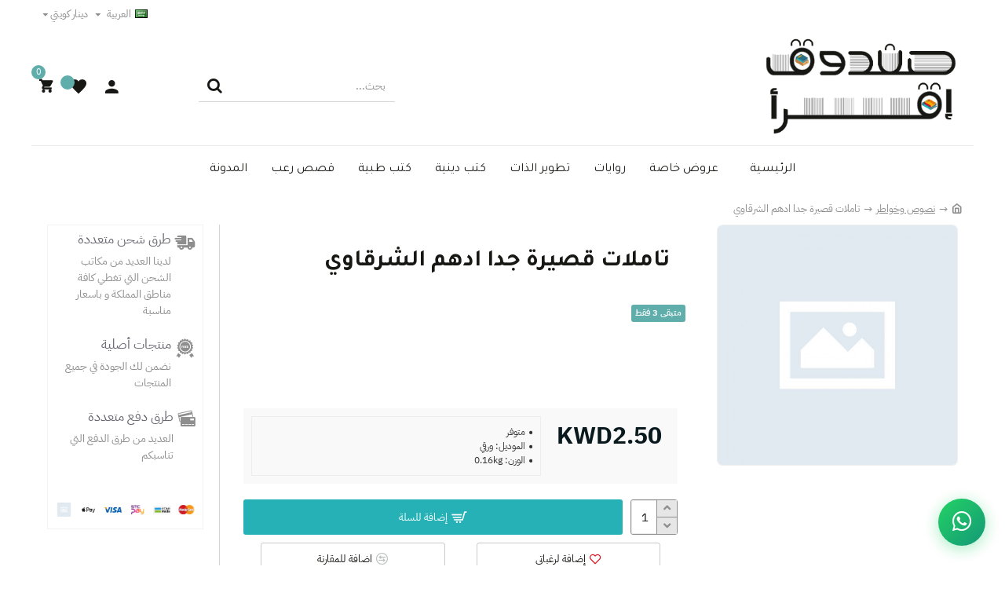

--- FILE ---
content_type: text/html; charset=utf-8
request_url: https://boxaqra.com/index.php?route=product/product&path=75&product_id=100
body_size: 25285
content:
<!DOCTYPE html><html dir="rtl" lang="ar" class="desktop mac chrome chrome131 webkit oc20 is-guest route-product-product product-100 store-0 skin-1 desktop-header-active mobile-sticky layout-2 one-column column-right" data-jv="3.0.48"
data-ov="2.3.0.2"><head typeof="og:website"><link rel="preconnect" href="https://matjrah.online" crossorigin><link rel="preconnect" href="https://fonts.gstatic.com" crossorigin><link rel="preconnect" href="https://cdn.jsdelivr.net" crossorigin><link rel="preconnect" href="https://cdnjs.cloudflare.com" crossorigin><link rel="dns-prefetch" href="https://fonts.googleapis.com"><link rel="dns-prefetch" href="https://www.google-analytics.com"><link rel="dns-prefetch" href="https://www.googletagmanager.com"><link rel="preconnect" href="https://connect.facebook.net" crossorigin><link rel="dns-prefetch" href="https://sc-static.net"><link rel="preload" href="/catalog/view/theme/din_next_lt_arabiclight.woff2" as="font" type="font/woff2" crossorigin><style>@font-face {
font-family: 'din_next_lt_arabiclight';
src: url('/catalog/view/theme/din_next_lt_arabiclight.woff2') format('woff2'),
url('/catalog/view/theme/din_next_lt_arabiclight.woff') format('woff');
font-weight: normal;
font-style: normal;
font-display: swap;
}
body {
font-family: 'din_next_lt_arabiclight', sans-serif;
}
/* Fix: Banner/carousel fullwidth images */
.carousel-inner>.item>a>img,.carousel-inner>.item>img,.img-responsive,.thumbnail a>img,.thumbnail>img{width:100%;width:-webkit-fill-available}</style><meta charset="UTF-8" /><meta name="viewport" content="width=device-width, initial-scale=1.0"><meta http-equiv="X-UA-Compatible" content="IE=edge"><title>تاملات قصيرة جدا ادهم الشرقاوي</title><base href="https://boxaqra.com/" /><meta property="og:title" content="تاملات قصيرة جدا ادهم الشرقاوي" /><meta property="og:type" content="product" /><meta property="og:image" content="https://images.matjrah.online/1314/image/catalog/1763083001-placeholder-800x600.jpeg" /><meta property="og:image:alt" content="تاملات قصيرة جدا ادهم الشرقاوي" /><meta property="og:image:width" content="1000" /><meta property="og:image:height" content="1000" /><meta property="og:description" content="أول خطوة لإيقافهم عن التصرف كسادة هي التوقف عن التصرف كعبيد! _ في أغلب الأحيان لا ينقصنا المزيد من المال بل المزيد من القنااعه!
_
خواطر ونصوص متنوعة
تأملات قصيرة جداً
ادهم الشرقاوي" /><meta property="og:url" content="https://boxaqra.com/index.php" /><meta property="og:price:amount" content="2.50" /><meta property="og:price:currency" content="KWD" /><meta property="product:price:amount" content="2.50" /><meta property="product:price:currency" content="KWD" /><meta property="product:availability" content="in stock" /><meta property="product:condition" content="new" /><meta property="product:locale" content="ar" /><meta property="business:contact_data:website" content="https://boxaqra.com/index.php" /><meta name="twitter:card" content="summary_large_image" /><meta name="twitter:title" content="تاملات قصيرة جدا ادهم الشرقاوي" /><meta name="twitter:description" content="أول خطوة لإيقافهم عن التصرف كسادة هي التوقف عن التصرف كعبيد! _ في أغلب الأحيان لا ينقصنا المزيد من المال بل المزيد من القنااعه!
_
خواطر ونصوص متنوعة
تأملات قصيرة جداً
ادهم الشرقاوي" /><meta name="twitter:image" content="https://images.matjrah.online/1314/image/catalog/1763083001-placeholder-800x600.jpeg" /><link rel="preconnect" href="https://fonts.gstatic.com" crossorigin><link rel="dns-prefetch" href="https://fonts.googleapis.com"><link rel="dns-prefetch" href="https://www.google-analytics.com"><link rel="dns-prefetch" href="https://www.googletagmanager.com"> <script>window['Journal'] = {"isPopup":false,"isPhone":false,"isTablet":false,"isDesktop":true,"filterScrollTop":false,"filterUrlValuesSeparator":",","countdownDay":"\u064a\u0648\u0645","countdownHour":"\u0633\u0627\u0639\u0629","countdownMin":"\u062f\u0642\u064a\u0642\u0629","countdownSec":"\u062b\u0627\u0646\u064a\u0629","globalPageColumnLeftTabletStatus":false,"globalPageColumnRightTabletStatus":false,"scrollTop":true,"scrollToTop":false,"notificationHideAfter":"2000","quickviewPageStyleCloudZoomStatus":true,"quickviewPageStyleAdditionalImagesCarousel":true,"quickviewPageStyleAdditionalImagesCarouselStyleSpeed":"200","quickviewPageStyleAdditionalImagesCarouselStyleAutoPlay":true,"quickviewPageStyleAdditionalImagesCarouselStylePauseOnHover":true,"quickviewPageStyleAdditionalImagesCarouselStyleDelay":"4000","quickviewPageStyleAdditionalImagesCarouselStyleLoop":true,"quickviewPageStyleAdditionalImagesHeightAdjustment":"5","quickviewPageStylePriceUpdate":true,"quickviewPageStyleOptionsSelect":"all","quickviewText":"\u0646\u0638\u0631\u0629 \u0633\u0631\u064a\u0639\u0629","mobileHeaderOn":"tablet","subcategoriesCarouselStyleSpeed":"200","subcategoriesCarouselStyleAutoPlay":true,"subcategoriesCarouselStylePauseOnHover":true,"subcategoriesCarouselStyleDelay":"4000","subcategoriesCarouselStyleLoop":true,"productPageStyleImageCarouselStyleSpeed":"500","productPageStyleImageCarouselStyleAutoPlay":false,"productPageStyleImageCarouselStylePauseOnHover":true,"productPageStyleImageCarouselStyleDelay":"3000","productPageStyleImageCarouselStyleLoop":false,"productPageStyleCloudZoomStatus":true,"productPageStyleCloudZoomPosition":"inner","productPageStyleAdditionalImagesCarousel":true,"productPageStyleAdditionalImagesCarouselStyleSpeed":"500","productPageStyleAdditionalImagesCarouselStyleAutoPlay":false,"productPageStyleAdditionalImagesCarouselStylePauseOnHover":true,"productPageStyleAdditionalImagesCarouselStyleDelay":"3000","productPageStyleAdditionalImagesCarouselStyleLoop":false,"productPageStyleAdditionalImagesHeightAdjustment":"","productPageStylePriceUpdate":true,"productPageStyleOptionsSelect":"all","infiniteScrollStatus":true,"infiniteScrollOffset":"4","infiniteScrollLoadPrev":"\u0627\u0644\u0645\u0646\u062a\u062c\u0627\u062a \u0627\u0644\u0633\u0627\u0628\u0642\u0629","infiniteScrollLoadNext":"\u0627\u0644\u0645\u0646\u062a\u062c\u0627\u062a \u0627\u0644\u0642\u0627\u062f\u0645\u0629","infiniteScrollLoading":"\u064a\u062a\u0645 \u0627\u0644\u062a\u062d\u0645\u0644...","infiniteScrollNoneLeft":"\u0646\u0647\u0627\u064a\u0629 \u0627\u0644\u0642\u0627\u0626\u0645\u0629","checkoutUrl":"https:\/\/boxaqra.com\/checkout","headerHeight":"150","headerCompactHeight":"50","mobileMenuOn":"","searchStyleSearchAutoSuggestStatus":true,"searchStyleSearchAutoSuggestDescription":true,"headerMiniSearchDisplay":"default","stickyStatus":true,"stickyFullHomePadding":false,"stickyFullwidth":true,"stickyAt":"","stickyHeight":"","headerTopBarHeight":"35","topBarStatus":true,"headerType":"classic","headerMobileHeight":"100","headerMobileStickyStatus":true,"headerMobileTopBarVisibility":true,"headerMobileTopBarHeight":"30","notification":[{"m":137,"c":"017df752"}],"headerNotice":[{"m":56,"c":"9e4f882c"}],"columnsCount":1};</script> <script>if(window.NodeList&&!NodeList.prototype.forEach){NodeList.prototype.forEach=Array.prototype.forEach;}
(function(){if(Journal['isPhone']){return;}
var wrappers=['search','cart','cart-content','logo','language','currency'];var documentClassList=document.documentElement.classList;function extractClassList(){return['desktop','tablet','phone','desktop-header-active','mobile-header-active','mobile-menu-active'].filter(function(cls){return documentClassList.contains(cls);});}
function mqr(mqls,listener){Object.keys(mqls).forEach(function(k){mqls[k].addListener(listener);});listener();}
function mobileMenu(){var element=document.querySelector('#main-menu');var wrapper=document.querySelector('.mobile-main-menu-wrapper');if(element&&wrapper){wrapper.appendChild(element);}
var main_menu=document.querySelector('.main-menu');if(main_menu){main_menu.classList.add('accordion-menu');}
document.querySelectorAll('.main-menu .dropdown-toggle').forEach(function(element){element.classList.remove('dropdown-toggle');element.classList.add('collapse-toggle');element.removeAttribute('data-toggle');});document.querySelectorAll('.main-menu .dropdown-menu').forEach(function(element){element.classList.remove('dropdown-menu');element.classList.remove('j-dropdown');element.classList.add('collapse');});}
function desktopMenu(){console.warn('desktop menu!');var element=document.querySelector('#main-menu');var wrapper=document.querySelector('.desktop-main-menu-wrapper');if(element&&wrapper){wrapper.insertBefore(element,document.querySelector('#main-menu-2'));}
var main_menu=document.querySelector('.main-menu');if(main_menu){main_menu.classList.remove('accordion-menu');}
document.querySelectorAll('.main-menu .collapse-toggle').forEach(function(element){element.classList.add('dropdown-toggle');element.classList.remove('collapse-toggle');element.setAttribute('data-toggle','dropdown');});document.querySelectorAll('.main-menu .collapse').forEach(function(element){element.classList.add('dropdown-menu');element.classList.add('j-dropdown');element.classList.remove('collapse');});document.body.classList.remove('mobile-wrapper-open');}
function mobileHeader(){Object.keys(wrappers).forEach(function(k){var element=document.querySelector('#'+wrappers[k]);var wrapper=document.querySelector('.mobile-'+wrappers[k]+'-wrapper');if(element&&wrapper){wrapper.appendChild(element);}
if(wrappers[k]==='cart-content'){if(element){element.classList.remove('j-dropdown');element.classList.remove('dropdown-menu');}}});var search=document.querySelector('#search');var cart=document.querySelector('#cart');if(search&&(Journal['searchStyle']==='full')){search.classList.remove('full-search');search.classList.add('mini-search');}
if(cart&&(Journal['cartStyle']==='full')){cart.classList.remove('full-cart');cart.classList.add('mini-cart')}}
function desktopHeader(){console.warn('desktop header!');Object.keys(wrappers).forEach(function(k){var element=document.querySelector('#'+wrappers[k]);var wrapper=document.querySelector('.desktop-'+wrappers[k]+'-wrapper');if(wrappers[k]==='cart-content'){if(element){element.classList.add('j-dropdown');element.classList.add('dropdown-menu');document.querySelector('#cart').appendChild(element);}}else{if(element&&wrapper){wrapper.appendChild(element);}}});var search=document.querySelector('#search');var cart=document.querySelector('#cart');if(search&&(Journal['searchStyle']==='full')){search.classList.remove('mini-search');search.classList.add('full-search');}
if(cart&&(Journal['cartStyle']==='full')){cart.classList.remove('mini-cart');cart.classList.add('full-cart');}
documentClassList.remove('mobile-cart-content-container-open');documentClassList.remove('mobile-main-menu-container-open');documentClassList.remove('mobile-overlay');}
function moveElements(classList){if(classList.includes('mobile-header-active')){mobileHeader();mobileMenu();}else if(classList.includes('mobile-menu-active')){desktopHeader();mobileMenu();}else{desktopHeader();desktopMenu();}}
var mqls={phone:window.matchMedia('(max-width: 768px)'),tablet:window.matchMedia('(max-width: 1024px)'),menu:window.matchMedia('(max-width: '+Journal['mobileMenuOn']+'px)')};mqr(mqls,function(){var oldClassList=extractClassList();if(Journal['isDesktop']){if(mqls.phone.matches){documentClassList.remove('desktop');documentClassList.remove('tablet');documentClassList.add('mobile');documentClassList.add('phone');}else if(mqls.tablet.matches){documentClassList.remove('desktop');documentClassList.remove('phone');documentClassList.add('mobile');documentClassList.add('tablet');}else{documentClassList.remove('mobile');documentClassList.remove('phone');documentClassList.remove('tablet');documentClassList.add('desktop');}
if(documentClassList.contains('phone')||(documentClassList.contains('tablet')&&Journal['mobileHeaderOn']==='tablet')){documentClassList.remove('desktop-header-active');documentClassList.add('mobile-header-active');}else{documentClassList.remove('mobile-header-active');documentClassList.add('desktop-header-active');}}
if(documentClassList.contains('desktop-header-active')&&mqls.menu.matches){documentClassList.add('mobile-menu-active');}else{documentClassList.remove('mobile-menu-active');}
var newClassList=extractClassList();if(oldClassList.join(' ')!==newClassList.join(' ')){if(documentClassList.contains('safari')&&!documentClassList.contains('ipad')&&navigator.maxTouchPoints&&navigator.maxTouchPoints>2){window.fetch('index.php?route=journal3/journal3/device_detect',{method:'POST',body:'device=ipad',headers:{'Content-Type':'application/x-www-form-urlencoded'}}).then(function(data){return data.json();}).then(function(data){if(data.response.reload){window.location.reload();}});}
if(document.readyState==='loading'){document.addEventListener('DOMContentLoaded',function(){moveElements(newClassList);});}else{moveElements(newClassList);}}});})();(function(){var cookies={};var style=document.createElement('style');var documentClassList=document.documentElement.classList;document.head.appendChild(style);document.cookie.split('; ').forEach(function(c){var cc=c.split('=');cookies[cc[0]]=cc[1];});if(Journal['popup']){for(var i in Journal['popup']){if(!cookies['p-'+Journal['popup'][i]['c']]){documentClassList.add('popup-open');documentClassList.add('popup-center');break;}}}
if(Journal['notification']){for(var i in Journal['notification']){if(cookies['n-'+Journal['notification'][i]['c']]){style.sheet.insertRule('.module-notification-'+Journal['notification'][i]['m']+'{ display:none }');}}}
if(Journal['headerNotice']){for(var i in Journal['headerNotice']){if(cookies['hn-'+Journal['headerNotice'][i]['c']]){style.sheet.insertRule('.module-header_notice-'+Journal['headerNotice'][i]['m']+'{ display:none }');}}}
if(Journal['layoutNotice']){for(var i in Journal['layoutNotice']){if(cookies['ln-'+Journal['layoutNotice'][i]['c']]){style.sheet.insertRule('.module-layout_notice-'+Journal['layoutNotice'][i]['m']+'{ display:none }');}}}})();;</script> <link href="https://fonts.googleapis.com/css?family=Tajawal:700,400,600%7CCairo:400,700&amp;subset=arabic&amp;display=swap" type="text/css" rel="stylesheet" /><link href="catalog/view/javascript/bootstrap/css/bootstrap.min.css?v=3.0.48" type="text/css" rel="stylesheet" media="screen" /><link href="catalog/view/theme/journal3/lib/bootstrap-rtl/bootstrap-rtl.min.css?v=3.0.48" type="text/css" rel="stylesheet" media="screen" /><link href="catalog/view/theme/journal3/icons/style.css?v=3.0.48" type="text/css" rel="stylesheet" media="screen" /><link href="catalog/view/theme/journal3/lib/imagezoom/imagezoom.min.css?v=3.0.48" type="text/css" rel="stylesheet" media="screen" /><link href="catalog/view/theme/journal3/lib/lightgallery/css/lightgallery.min.css?v=3.0.48" type="text/css" rel="stylesheet" media="screen" /><link href="catalog/view/theme/journal3/lib/lightgallery/css/lg-transitions.min.css?v=3.0.48" type="text/css" rel="stylesheet" media="screen" /><link href="catalog/view/theme/journal3/lib/swiper/swiper.min.css?v=3.0.48" type="text/css" rel="stylesheet" media="screen" /><link href="catalog/view/theme/journal3/stylesheet/style.css?v=3.0.48" type="text/css" rel="stylesheet" media="screen" /><link href="https://matjrah.online/catalog/view/theme/journal3/assets/1314/inline-e2d4375209d887a91f16a5c6dc9451e1.css" type="text/css" rel="stylesheet" media="screen" /><link href="catalog/view/theme/default/stylesheet/stock-module.css?v=3.0.48" type="text/css" rel="stylesheet" media="screen" /><link href="catalog/view/javascript/jquery/magnific/magnific-popup.css?v=3.0.48" type="text/css" rel="stylesheet" media="screen" /><link href="catalog/view/javascript/jquery/datetimepicker/bootstrap-datetimepicker.min.css?v=3.0.48" type="text/css" rel="stylesheet" media="screen" /><link href="catalog/view/javascript/bganycombi.css?v=1710189505&v=3.0.48" type="text/css" rel="stylesheet" media="screen" /><link rel="stylesheet" href="https://matjrah.online/catalog/view/theme/journal3/assets/1314/tenant-1314-inline-01cfc5f3.css?v=1761911979" /><style id="cairo-font-override">@font-face {
font-family: 'Cairo';
font-style: normal;
font-weight: 200;
font-display: swap;
src: url(https://fonts.gstatic.com/s/ibmplexsansarabic/v14/Qw3NZRtWPQCuHme67tEYUIx3Kh0PHR9N6YPy_dCT.ttf) format('truetype');
}
@font-face {
font-family: 'Cairo';
font-style: normal;
font-weight: 300;
font-display: swap;
src: url(https://fonts.gstatic.com/s/ibmplexsansarabic/v14/Qw3NZRtWPQCuHme67tEYUIx3Kh0PHR9N6YOW_tCT.ttf) format('truetype');
}
@font-face {
font-family: 'Cairo';
font-style: normal;
font-weight: 400;
font-display: swap;
src: url(https://fonts.gstatic.com/s/ibmplexsansarabic/v14/Qw3CZRtWPQCuHme67tEYUIx3Kh0PHR9N6bs6.ttf) format('truetype');
}
@font-face {
font-family: 'Cairo';
font-style: normal;
font-weight: 500;
font-display: swap;
src: url(https://fonts.gstatic.com/s/ibmplexsansarabic/v14/Qw3NZRtWPQCuHme67tEYUIx3Kh0PHR9N6YPO_9CT.ttf) format('truetype');
}
@font-face {
font-family: 'Cairo';
font-style: normal;
font-weight: 600;
font-display: swap;
src: url(https://fonts.gstatic.com/s/ibmplexsansarabic/v14/Qw3NZRtWPQCuHme67tEYUIx3Kh0PHR9N6YPi-NCT.ttf) format('truetype');
}
@font-face {
font-family: 'Cairo';
font-style: normal;
font-weight: 700;
font-display: swap;
src: url(https://fonts.gstatic.com/s/ibmplexsansarabic/v14/Qw3NZRtWPQCuHme67tEYUIx3Kh0PHR9N6YOG-dCT.ttf) format('truetype');
}</style><link href="https://boxaqra.com/index.php?route=product/product&amp;product_id=100" rel="canonical" /><link href="https://images.matjrah.online/1314/image/catalog/%20logo.png" rel="icon" /><script>!function(f,b,e,v,n,t,s)
{if(f.fbq)return;n=f.fbq=function(){n.callMethod?
n.callMethod.apply(n,arguments):n.queue.push(arguments)};
if(!f._fbq)f._fbq=n;n.push=n;n.loaded=!0;n.version='2.0';
n.queue=[];t=b.createElement(e);t.async=!0;
t.src=v;s=b.getElementsByTagName(e)[0];
s.parentNode.insertBefore(t,s)}(window, document,'script',
'https://connect.facebook.net/en_US/fbevents.js');
fbq('init', '372926050495702');
fbq('track', 'PageView');</script> <noscript><img height="1" width="1" style="display:none"
src="https://www.facebook.com/tr?id=372926050495702&ev=PageView&noscript=1"
/></noscript><svg style="display: none;"><symbol id="riyal-symbol" viewBox="0 0 1124.14 1256.39"><path
d="M699.62,1113.02h0c-20.06,44.48-33.32,92.75-38.4,143.37l424.51-90.24c20.06-44.47,33.31-92.75,38.4-143.37l-424.51,90.24Z" /><path
d="M1085.73,895.8c20.06-44.47,33.32-92.75,38.4-143.37l-330.68,70.33v-135.2l292.27-62.11c20.06-44.47,33.32-92.75,38.4-143.37l-330.68,70.27V66.13c-50.67,28.45-95.67,66.32-132.25,110.99v403.35l-132.25,28.11V0c-50.67,28.44-95.67,66.32-132.25,110.99v525.69l-295.91,62.88c-20.06,44.47-33.33,92.75-38.42,143.37l334.33-71.05v170.26l-358.3,76.14c-20.06,44.47-33.32,92.75-38.4,143.37l375.04-79.7c30.53-6.35,56.77-24.4,73.83-49.24l68.78-101.97v-.02c7.14-10.55,11.3-23.27,11.3-36.97v-149.98l132.25-28.11v270.4l424.53-90.28Z" /></symbol></svg><script src="catalog/view/theme/journal3/lib/jquery/jquery-2.1.1.min.js"></script> <script src="catalog/view/theme/journal3/lib/hoverintent/jquery.hoverIntent.min.js"></script> <script src="catalog/view/javascript/jquery/magnific/jquery.magnific-popup.min.js"></script> <script src="catalog/view/javascript/jquery/datetimepicker/moment.js"></script> <script src="catalog/view/javascript/jquery/datetimepicker/bootstrap-datetimepicker.min.js"></script> <script src="catalog/view/javascript/common.js?v=3.0.48"></script> <script src="catalog/view/theme/journal3/lib/modernizr/modernizr-custom.js?v=3.0.48" defer></script> <script src="catalog/view/theme/journal3/lib/anime/anime.min.js?v=3.0.48" defer></script> <script src="catalog/view/javascript/bootstrap/js/bootstrap.min.js?v=3.0.48" defer></script> <script src="catalog/view/javascript/open4devutils.js?v=3.0.48" defer></script> <script src="catalog/view/javascript/stockmodule.js?v=3.0.48" defer></script> <script src="catalog/view/javascript/custom-product.js?v=3.0.48" defer></script> <script src="catalog/view/javascript/bganycombi.js?v=1765619353&v=3.0.48" defer></script> <style id="emergency-custom-css">/* Emergency fallback for custom CSS */
html {
overflow-x:hidden;
}
.owl-wrapper-outer{
border: 0px;
box-shadow: 0px 0px 0px rgba(0,0,0,.2); 
}
.module-products-27 .product-grid .product-thumb .price-new {
margin: 4px 0 0 7px;
order: 1;
float: right;
}
.module-categories-427 .category-thumb .name a {
text-align: center
}
.main-products.product-grid .product-thumb .price-new {
float: left;
margin:4px;
order: 1;
}
.module-products-347 .product-grid .product-thumb .price-new {
margin: 0 0 0 7px;
order: 1;
float: left;
}
.module-products-169 .product-grid .product-thumb .price-new {
float: right;
margin: 0 0 0 7px;
order: 1;
}
.module-products-387 .product-grid .product-thumb .price-new {

margin: 0 0 0 7px;
float: left;
order: 1;
}
.module-products-324 .product-grid .product-thumb .price-new {
margin: 4px 0 0 7px;
order: 1;
float: right;
}
.module-products-323 .product-grid .product-thumb .price-new{
margin: 4px 0 0 7px;
order: 1;
float: right;
}
.module-products-345 .product-grid .product-thumb .price-new{
margin: 4px 0 0 7px;
order: 1;
float: right;
}
.module-products-348 .product-grid .product-thumb .price-new{
margin: 4px 0 0 7px;
order: 1;
float: right;
}</style><style>.fa-times-circle::before,
.fas.fa-times-circle::before {
content: "\f057" !important;
font-family: "Font Awesome 5 Free" !important;
font-weight: 900 !important;
}
.fab.fa-twitter:before {
content: "𝕏" !important;
font-family: sans-serif !important;
font-weight: normal !important;
}
[class^="fa-"]:before, 
[class*=" fa-"]:before,
[class^="fas "]:before,
[class*=" fas "]:before,
.fas:before,
.far:before,
.fab:before {
font-family: 'Font Awesome 5 Free' !important;
}
.fas:before {
font-weight: 900 !important;
}
.far:before {
font-weight: 400 !important;
}
.fab:before {
font-family: 'Font Awesome 5 Brands' !important;
}
/* Specific fix for stepper arrows */
.stepper span .fa-angle-up:before,
.stepper span .fas.fa-angle-up:before {
content: "\f106" !important;
display: inline-block !important;
visibility: visible !important;
font-family: 'Font Awesome 5 Free' !important;
font-weight: 900 !important;
}
.stepper span .fa-angle-down:before,
.stepper span .fas.fa-angle-down:before {
content: "\f107" !important;
display: inline-block !important;
visibility: visible !important;
font-family: 'Font Awesome 5 Free' !important;
font-weight: 900 !important;
}
.store-notify {
margin-bottom: 0;
background-color: rgb(0, 0, 0);
color: rgb(255, 255, 255);
align-items: center;
display: flex;
flex-direction: row;
justify-content: center;
left: 0;
min-height: 40px;
padding: 5px 30px 5px 60px;
position: fixed;
right: 0;
top: 0;
width: 100%;
z-index: 3500;
display: none;
} 
/* ✅ Boxed countdown timer styles */
.store-notify .countdown-container {
display: flex;
align-items: center;
margin-left: 15px;
white-space: nowrap;
}
.store-notify .countdown-label {
margin-right: 8px;
font-weight: 400;
}
.store-notify .countdown-timer-boxes {
display: flex;
align-items: center;
gap: 4px;
direction: ltr;
}
.store-notify .countdown-box {
background: rgba(255,255,255,0.2);
border-radius: 4px;
padding: 2px 6px;
min-width: 35px;
text-align: center;
display: flex;
flex-direction: column;
line-height: 1.1;
}
.store-notify .countdown-number {
font-weight: bold;
font-size: 14px;
color: ;
}
.store-notify .countdown-unit {
font-size: 10px;
font-weight: 400;
color: ;
opacity: 0.9;
}
/* Responsive styles */
@media (max-width: 767px) {
.store-notify .countdown-container {
margin: 3px auto 0;
justify-content: center;
}

.store-notify .countdown-timer-boxes {
gap: 3px;
}

.store-notify .countdown-box {
min-width: 30px;
padding: 2px 4px;
}

.store-notify .countdown-number {
font-size: 12px;
}

.store-notify .countdown-unit {
font-size: 9px;
}
}
@media (max-width: 480px) {
.store-notify .countdown-box {
min-width: 28px;
padding: 1px 3px;
}

.store-notify .countdown-number {
font-size: 11px;
}

.store-notify .countdown-unit {
font-size: 8px;
}
}
.store-notify .close {
color: #fff;
background: rgb(255 255 255 / 15%);
text-align: center;
padding: 3px 12px 8px;
font-weight: 500;
left: 10px;
right: auto;
border-radius: 5px;
display: block;
left: 10px;
margin: 0;
position: absolute;
top: 50%;
transform: translateY(-50%);
transition: background-color .35s ease;
opacity: 1;
}
.store-notify .close i {
color: #fff;
}
.store-notify .notification-message {
display: flex;
justify-content: center;
align-items: center;
color: unset;
text-decoration: none;
}
.store-notify .notification-message svg {
margin: 0 5px
}
.desktop-header-active .is-sticky.has-notification .desktop-main-menu-wrapper {
top: 42px;
}
.mobile-header-active .sticky-bar {
position: inherit;
}
.mobile-header-active .sticky-bar.mobile-bar-sticky {
position: fixed;
}
span.color-black { 
white-space: nowrap; 
overflow: hidden;
text-overflow: ellipsis;
}

/* Fix for add-to-cart notification popup images - set max dimensions */</style><div class="clear-notification"></div> <script defer type="text/javascript">function notify_when_available(product_id){
$.ajax({
url: 'index.php?route=extension/module/notify_when_available/popup&product_id='+product_id,
type: 'post',
dataType: 'HTML',
success: function(json) {
$('#notify_when_available').html(json);
$('#notify_when_available').modal('show');
},
error: function(xhr, status, error) {
console.error('Notify when available error:', error);
}
});
}</script> <div id="notify_when_available" class="modal fade"></div> <script>try {
!function(f,b,e,v,n,t,s){
if(f.fbq) return; n=f.fbq=function(){
n.callMethod ? n.callMethod.apply(n,arguments) : n.queue.push(arguments)
};
if(!f._fbq) f._fbq=n; n.push=n; n.loaded=!0; n.version='2.0';
n.queue=[]; t=b.createElement(e); t.async=!0;
t.src=v; s=b.getElementsByTagName(e)[0];
s.parentNode.insertBefore(t,s)
}(window, document, 'script', 'https://connect.facebook.net/en_US/fbevents.js');
fbq('init', '&amp;lt;!-- Google Tag Manager (noscript) --&amp;gt; &amp;lt;noscript&amp;gt;&amp;lt;iframe src=&amp;quot;https://www.googletagmanager.com/ns.html?id=GTM-KRMWHN9&amp;quot; height=&amp;quot;0&amp;quot; width=&amp;quot;0&amp;quot; style=&amp;quot;display:none;visibility:hidden&amp;quot;&amp;gt;&amp;lt;/iframe&amp;gt;&amp;lt;/noscript&amp;gt; &amp;lt;!-- End Google Tag Manager (noscript) --&amp;gt; &amp;lt;!-- Google Tag Manager --&amp;gt; &amp;lt;script&amp;gt;(function(w,d,s,l,i){w[l]=w[l]||[];w[l].push({&#039;gtm.start&#039;: new Date().getTime(),event:&#039;gtm.js&#039;});var f=d.getElementsByTagName(s)[0], j=d.createElement(s),dl=l!=&#039;dataLayer&#039;?&#039;&amp;amp;l=&#039;+l:&#039;&#039;;j.async=true;j.src= &#039;https://www.googletagmanager.com/gtm.js?id=&#039;+i+dl;f.parentNode.insertBefore(j,f); })(window,document,&#039;script&#039;,&#039;dataLayer&#039;,&#039;GTM-KRMWHN9&#039;);&amp;lt;/script&amp;gt; &amp;lt;!-- End Google Tag Manager --&amp;gt;');
fbq('track', 'PageView');
} catch (e) {
console.warn('Error in Facebook Pixel:', e);
}</script> <noscript><img height="1" width="1" style="display:none"
src="https://www.facebook.com/tr?id=&amp;lt;!-- Google Tag Manager (noscript) --&amp;gt; &amp;lt;noscript&amp;gt;&amp;lt;iframe src=&amp;quot;https://www.googletagmanager.com/ns.html?id=GTM-KRMWHN9&amp;quot; height=&amp;quot;0&amp;quot; width=&amp;quot;0&amp;quot; style=&amp;quot;display:none;visibility:hidden&amp;quot;&amp;gt;&amp;lt;/iframe&amp;gt;&amp;lt;/noscript&amp;gt; &amp;lt;!-- End Google Tag Manager (noscript) --&amp;gt; &amp;lt;!-- Google Tag Manager --&amp;gt; &amp;lt;script&amp;gt;(function(w,d,s,l,i){w[l]=w[l]||[];w[l].push({&#039;gtm.start&#039;: new Date().getTime(),event:&#039;gtm.js&#039;});var f=d.getElementsByTagName(s)[0], j=d.createElement(s),dl=l!=&#039;dataLayer&#039;?&#039;&amp;amp;l=&#039;+l:&#039;&#039;;j.async=true;j.src= &#039;https://www.googletagmanager.com/gtm.js?id=&#039;+i+dl;f.parentNode.insertBefore(j,f); })(window,document,&#039;script&#039;,&#039;dataLayer&#039;,&#039;GTM-KRMWHN9&#039;);&amp;lt;/script&amp;gt; &amp;lt;!-- End Google Tag Manager --&amp;gt;&ev=PageView&noscript=1"/></noscript> <script async src="https://www.googletagmanager.com/gtag/js?id=G-PMEXCK5GPY"></script> <script>try {
window.dataLayer = window.dataLayer || [];
function gtag(){ dataLayer.push(arguments); }
gtag('js', new Date());
gtag('config', 'G-PMEXCK5GPY');
} catch (e) {
console.warn('Error in Google Analytics:', e);
}</script>  <script>try {
(function(e,t,n){
if(e.snaptr) return;
var a=e.snaptr=function(){
a.handleRequest ? a.handleRequest.apply(a,arguments) : a.queue.push(arguments)
};
a.queue=[];
var s='script';
r=t.createElement(s);
r.async=!0;
r.src=n;
var u=t.getElementsByTagName(s)[0];
u.parentNode.insertBefore(r,u)
})(window,document, 'https://sc-static.net/scevent.min.js');
snaptr('init', '7a56bbed-70c1-4fd8-9c32-e3b81085a0f3');
snaptr('track', 'PAGE_VIEW', {'currency': 'SAR'});
} catch (e) {
console.warn('Error in Snap Pixel:', e);
}</script>  <script>window.NationalAddressConfig = {
isRequired: false,
saudiCountryId: 184
};</script> <script src="catalog/view/javascript/national_address.js"></script> </head><body class="product-product-100" ><div class="mobile-container mobile-main-menu-container"><div class="mobile-wrapper-header"><span>القائمة الرئيسية</span><a class="x"></a></div><div class="mobile-main-menu-wrapper"></div></div><div class="mobile-container mobile-filter-container"><div class="mobile-wrapper-header"></div><div class="mobile-filter-wrapper"></div></div><div class="mobile-container mobile-cart-content-container"><div class="mobile-wrapper-header"><span>سلة الشراء</span><a class="x"></a></div><div class="mobile-cart-content-wrapper cart-content"></div></div><div class="site-wrapper"><header class="header-classic"><div class="header header-classic header-lg"><div class="top-bar navbar-nav"><div class="language-currency top-menu"><div class="desktop-language-wrapper"><div id="language" class="language"><form action="https://boxaqra.com/index.php?route=common/language/language" method="post" enctype="multipart/form-data" id="form-language"><div class="dropdown drop-menu"><button type="button" class="dropdown-toggle" data-toggle="dropdown"><span class="language-flag-title"><span class="symbol"><img src="[data-uri]" width="16" height="11" alt="العربية" title="العربية"/></span><span class="language-title">العربية</span></span></button><div class="dropdown-menu j-dropdown"><ul class="j-menu"><li><a class="language-select" data-name="ar"><span class="language-flag"><img src="[data-uri]" width="16" height="11" alt="العربية" title="العربية"/></span><span class="language-title-dropdown">العربية</span></a></li><li><a class="language-select" data-name="en-gb"><span class="language-flag"><img src="[data-uri]" width="16" height="11" alt="English" title="English"/></span><span class="language-title-dropdown">English</span></a></li></ul></div></div><input type="hidden" name="code" value=""/><input type="hidden" name="redirect" value="https://boxaqra.com/index.php?route=product/product&amp;path=75&amp;product_id=100"/></form></div></div><div class="desktop-currency-wrapper"><div id="currency" class="currency"><form action="https://boxaqra.com/index.php?route=common/currency/currency" method="post" enctype="multipart/form-data" id="form-currency"><div class="dropdown drop-menu"><button type="button" class="dropdown-toggle" data-toggle="dropdown"><span class="currency-symbol-title"><span class="symbol"> KWD</span><span class="currency-title">دينار كويتي</span><span class="currency-code">KWD</span></span></button><div class="dropdown-menu j-dropdown"><ul class="j-menu"><li><a class="currency-select" data-name="AED"><span class="currency-symbol">AED</span><span class="currency-title-dropdown">درهم اماراتي</span><span class="currency-code-dropdown">AED</span></a></li><li><a class="currency-select" data-name="USD"><span class="currency-symbol">USD</span><span class="currency-title-dropdown">دولار امريكي</span><span class="currency-code-dropdown">USD</span></a></li><li><a class="currency-select" data-name="BHD"><span class="currency-symbol">BHD</span><span class="currency-title-dropdown">دينار بحريني</span><span class="currency-code-dropdown">BHD</span></a></li><li><a class="currency-select" data-name="KWD"><span class="currency-symbol"> KWD</span><span class="currency-title-dropdown">دينار كويتي</span><span class="currency-code-dropdown">KWD</span></a></li><li><a class="currency-select" data-name="SAR"><span class="currency-symbol">SAR</span><span class="currency-title-dropdown">ريال سعودي</span><span class="currency-code-dropdown">SAR</span></a></li><li><a class="currency-select" data-name="QAR"><span class="currency-symbol">QAR</span><span class="currency-title-dropdown">ريال قطري</span><span class="currency-code-dropdown">QAR</span></a></li></ul></div></div><input type="hidden" name="code" value=""/><input type="hidden" name="redirect" value="https://boxaqra.com/index.php?route=product/product&amp;path=75&amp;product_id=100"/></form></div></div></div><div class="third-menu"></div></div><div class="mid-bar navbar-nav"><div class="desktop-logo-wrapper"><div id="logo"><a href="https://boxaqra.com/"><img src="https://images.matjrah.online/1314/image/cache/catalog/%20logo-1498x730.png"  width="1498" height="730" alt="صندوق اقرا" title="صندوق اقرا"/></a></div></div><div class="desktop-search-wrapper full-search default-search-wrapper"><div id="search" class="dropdown"><button class="dropdown-toggle search-trigger" data-toggle="dropdown"></button><div class="dropdown-menu j-dropdown"><div class="header-search"><input type="text" name="search" value="" placeholder="...بحث" class="search-input" /><button type="button" class="search-button" data-search-url="https://boxaqra.com/search?search="></button></div></div></div></div><div class="classic-cart-wrapper"><div class="top-menu secondary-menu"><div class="top-menu top-menu-373"><ul class="j-menu"><li class="menu-item top-menu-item top-menu-item-1 dropdown drop-menu icon-only"><a href="https://boxaqra.com/my-account"  class="dropdown-toggle" data-toggle="dropdown"><span class="links-text">دخول/ تسجيل جديد</span></a><div class="dropdown-menu j-dropdown"><ul class="j-menu"><li class="menu-item top-menu-item-2"><a href="javascript:open_login_popup()" ><span class="links-text">تسجيل دخول</span></a></li><li class="menu-item top-menu-item-3"><a href="javascript:open_register_popup()" ><span class="links-text">تسجيل جديد</span></a></li><li class="menu-item top-menu-item-4"><a href="https://boxaqra.com/compare" ><span class="links-text">مقارنة المنتجات</span><span class="count-badge compare-badge count-zero">0</span></a></li></ul></div></li><li class="menu-item top-menu-item top-menu-item-11 icon-only"><a href="https://boxaqra.com/my-wishlist" ><span class="links-text">المفضلة</span><span class="count-badge wishlist-badge count-zero"></span></a></li></ul></div></div><div class="desktop-cart-wrapper default-cart-wrapper"><div id="cart" class="dropdown"><a data-toggle="dropdown" data-loading-text="جاري ..." class="dropdown-toggle cart-heading" href="https://boxaqra.com/cart"><span id="cart-total">0 منتجات -  KWD0.00</span><span id="cart-items" class="count-badge count-zero">0</span><i class="fas fa-shopping-cart"></i></a><div id="cart-content" class="dropdown-menu cart-content j-dropdown"><ul><li><p class="text-center cart-empty">سلة الشراء فارغة !</p></li></ul></div></div></div></div></div><div class="desktop-main-menu-wrapper menu-center  navbar-nav"><div class="menu-trigger menu-item main-menu-item"><ul class="j-menu"><li><a>Menu</a></li></ul></div><div id="main-menu" class="main-menu main-menu-372"><ul class="j-menu"><li class="menu-item main-menu-item main-menu-item-1 dropdown flyout drop-menu " data-is-open><a href="https://boxaqra.com/" ><span class="links-text">الرئيسية</span>                              </a></li><li class="menu-item main-menu-item main-menu-item-2 dropdown mega-menu mega-fullwidth " ><a href="https://boxaqra.com/offers" ><span class="links-text">عروض خاصة</span>                              </a></li><li class="menu-item main-menu-item main-menu-item-3 multi-level drop-menu " ><a href="https://boxaqra.com/index.php?route=product/category&amp;path=73" ><span class="links-text">روايات</span>                              </a></li><li class="menu-item main-menu-item main-menu-item-4 multi-level drop-menu " ><a href="https://boxaqra.com/index.php?route=product/category&amp;path=61" ><span class="links-text">تطوير الذات</span>                              </a></li><li class="menu-item main-menu-item main-menu-item-5 multi-level drop-menu " ><a href="https://boxaqra.com/index.php?route=product/category&amp;path=64" ><span class="links-text">كتب دينية</span>                              </a></li><li class="menu-item main-menu-item main-menu-item-6 multi-level drop-menu " ><a href="https://boxaqra.com/index.php?route=product/category&amp;path=60" ><span class="links-text">كتب طبية</span>                              </a></li><li class="menu-item main-menu-item main-menu-item-7 multi-level drop-menu " ><a href="https://boxaqra.com/index.php?route=product/category&amp;path=60" ><span class="links-text">قصص رعب</span>                              </a></li><li class="menu-item main-menu-item main-menu-item-8 multi-level drop-menu " ><a href="https://boxaqra.com/المدونة" ><span class="links-text">المدونة</span>                              </a></li></ul></div></div></div><div class="mobile-header mobile-default mobile-2"><div class="mobile-top-bar"><div class="mobile-top-menu-wrapper"><div class="top-menu top-menu-13"><ul class="j-menu"><li class="menu-item top-menu-item top-menu-item-1"><a href="javascript:open_login_popup()" ><span class="links-text">تسجيل دخول</span></a></li><li class="menu-item top-menu-item top-menu-item-2"><a href="javascript:open_register_popup()" ><span class="links-text">تسجيل</span></a></li></ul></div></div><div class="language-currency top-menu"><div class="mobile-currency-wrapper"></div><div class="mobile-language-wrapper"></div></div></div><div class="mobile-bar sticky-bar"><div class="menu-trigger"><button><span>Menu</span></button></div><div class="mobile-logo-wrapper"></div><div class="mobile-cart-wrapper mini-cart"></div></div><div class="mobile-bar-group mobile-search-group"><div class="mobile-search-wrapper full-search"></div></div></div></header> <script defer>var viewcontentprice = 2.5000;</script> <script defer>fbq('track', 'ViewContent', {
content_ids: [100],
content_name: "\u062a\u0627\u0645\u0644\u0627\u062a \u0642\u0635\u064a\u0631\u0629 \u062c\u062f\u0627 \u0627\u062f\u0647\u0645 \u0627\u0644\u0634\u0631\u0642\u0627\u0648\u064a",
value: viewcontentprice,
currency: "KWD",
content_type: 'product'
});</script> <script >snaptr('track', 'VIEW_CONTENT', {
item_ids: [100]
});</script> <script defer>if (typeof gtag !== 'undefined') {
gtag('event', 'view_item', {
currency: "KWD",
value: 2.5,
items: [
{
item_id: "100",
item_name: "\u062a\u0627\u0645\u0644\u0627\u062a \u0642\u0635\u064a\u0631\u0629 \u062c\u062f\u0627 \u0627\u062f\u0647\u0645 \u0627\u0644\u0634\u0631\u0642\u0627\u0648\u064a",
item_list_name: "product page",
index: 1,
price: 2.5          }
]
});
}</script> <style>/* Reward Points Promo Message Styles */
.reward-points-promo {
margin: 10px 0;
display: flex;
align-items: center;
gap: 8px;
animation: fadeInUp 0.5s ease-out;
position: relative;
}
/* Loading state */
.reward-points-promo.loading {
opacity: 0.6;
}
.reward-points-promo .points-loader {
display: none;
width: 14px;
height: 14px;
border: 2px solid #28A745;
border-top-color: transparent;
border-radius: 50%;
animation: spin 0.8s linear infinite;
flex-shrink: 0;
}
.reward-points-promo.loading .points-loader {
display: inline-block;
}
/* For badge style, position loader inside the badge */
.reward-points-promo.style-badge .points-loader {
border-color: white;
border-top-color: transparent;
}
@keyframes spin {
0% { transform: rotate(0deg); }
100% { transform: rotate(360deg); }
}
.reward-points-promo.position-below-price {
margin-top: 15px;
}
.reward-points-promo.position-above-cart {
margin-bottom: 15px;
}
/* Minimal Style */
.reward-points-promo.style-minimal {
padding: 8px 12px;
background: linear-gradient(90deg, #F0F8F0, #E8F5E8);
border: 1px solid #28A745;
border-radius: 6px;
color: #155724;
font-size: 14px;
font-weight: 500;
}
.reward-points-promo.style-minimal .promo-icon {
color: #28A745;
font-size: 16px;
}
/* Badge Style */
.reward-points-promo.style-badge .promo-message {
background: #28A745;
color: white;
padding: 6px 16px;
border-radius: 20px;
font-size: 13px;
font-weight: 600;
display: inline-flex;
align-items: center;
gap: 6px;
}
.reward-points-promo.style-badge .promo-icon {
color: white;
}
/* Highlight Style */
.reward-points-promo.style-highlight {
padding: 12px 20px;
background: linear-gradient(135deg, #FFE066, #FF6B6B);
color: #721C24;
font-weight: bold;
text-align: center;
border-radius: 8px;
box-shadow: 0 2px 8px rgba(255, 107, 107, 0.2);
}
.reward-points-promo.style-highlight .promo-icon {
font-size: 18px;
margin-right: 8px;
}
/* Redeem info styling */
.reward-points-redeem-info {
font-size: 12px;
color: #6C757D;
margin-top: 4px;
display: flex;
align-items: center;
gap: 4px;
}
.reward-points-redeem-info .fa {
font-size: 11px;
}
/* Animation */
@keyframes fadeInUp {
from {
opacity: 0;
transform: translateY(10px);
}
to {
opacity: 1;
transform: translateY(0);
}
}
/* Responsive adjustments */
@media (max-width: 768px) {
.reward-points-promo {
font-size: 13px;
}

.reward-points-promo.style-highlight {
padding: 10px 15px;
}

.reward-points-redeem-info {
font-size: 11px;
}
}
tamara-widget {
visibility: hidden !important;
min-height: 50px;
}
tamara-widget.tamara-fixed {
visibility: visible !important;
}
html.popup-options body .store-notify,
html.popup-options body div.store-notify,
html.popup-options body [class*="store-notify"] {
display: none !important;
}
html.popup-options .product-info {
display: flex;
flex-direction: column;
padding: 0;
}
/* Options Section */
html.popup-options .product-options {
padding: 0 10px;
margin-bottom: 20px;
}
html.popup-options .product-price-group {
padding: 20px 10px !important;
margin-top: 20px !important;
margin-bottom: 23px !important;
}
.progress-countdown {
width: 248px;
height: 8px;
background-color: #FFFFFF;
border: 1px solid rgba(224, 30, 0, 0.5);
border-radius: 8px;
margin-bottom: 0;
}
.progress-countdown .progress-bar{
background-color: #E01E00;
}</style><ul class="breadcrumb"><li><a href="https://boxaqra.com/"><i class="fas fa-home"></i></a></li><li><a href="https://boxaqra.com/index.php?route=product/category&amp;path=75">نصوص وخواطر</a></li><li><a href="https://boxaqra.com/index.php?route=product/product&amp;path=75&amp;product_id=100">تاملات قصيرة جدا ادهم الشرقاوي</a></li></ul><h1 class="title page-title"><span>تاملات قصيرة جدا ادهم الشرقاوي</span></h1><div id="product-product" class="container"><div class="row"><div id="content" class="col-sm-9"><div class="product-info "><div class="product-left"><div class="product-image direction-horizontal position-bottom"><div class="swiper main-image" data-options='{"speed":500,"autoplay":false,"pauseOnHover":true,"loop":false}' ><div class="swiper-container" dir="rtl"><div class="swiper-wrapper"><div class="swiper-slide"  data-gallery=".lightgallery-product-images" data-index="0" ><img src="https://images.matjrah.online/1314/image/catalog/1763083001-placeholder-550x550.jpeg" srcset="https://images.matjrah.online/1314/image/catalog/1763083001-placeholder-550x550.jpeg 1x, https://images.matjrah.online/1314/image/catalog/1763083001-placeholder-1100x1100.jpeg 2x" data-largeimg="https://images.matjrah.online/1314/image/catalog/1763083001-placeholder-1000x1000.jpeg" alt="تاملات قصيرة جدا ادهم الشرقاوي" title="تاملات قصيرة جدا ادهم الشرقاوي" width="550" height="550"/></div></div></div><div class="swiper-buttons"><div class="swiper-button-prev"></div><div class="swiper-button-next"></div></div><div class="swiper-pagination"></div></div></div><div class="lightgallery lightgallery-product-images" data-images='[{&quot;src&quot;:&quot;https:\/\/images.matjrah.online\/1314\/image\/catalog\/1763083001-placeholder-1000x1000.jpeg&quot;,&quot;thumb&quot;:&quot;https:\/\/images.matjrah.online\/1314\/image\/catalog\/1763083001-placeholder-80x80.jpeg&quot;,&quot;subHtml&quot;:&quot;\u062a\u0627\u0645\u0644\u0627\u062a \u0642\u0635\u064a\u0631\u0629 \u062c\u062f\u0627 \u0627\u062f\u0647\u0645 \u0627\u0644\u0634\u0631\u0642\u0627\u0648\u064a&quot;}]' data-options='{"thumbWidth":80,"thumbConHeight":80,"addClass":"lg-product-images","mode":"lg-slide","download":true,"fullScreen":false}'></div></div><div class="product-right"><div id="product" class="product-details"><h1 class="title page-title" style="border-style:none;display: block !important;visibility: visible !important;">تاملات قصيرة جدا ادهم الشرقاوي</h1><div style="display: inherit;" class="extra-labels"><p class="product-label product-label-29 product-label-default" style=" order: 0;"><b>متبقى 3 فقط</b></p></div><div class="rating"><div class="rating-stars"><span class="fas fa-stack"><i class="fas fa-star-o fa-stack-1x"></i></span><span class="fas fa-stack"><i class="fas fa-star-o fa-stack-1x"></i></span><span class="fas fa-stack"><i class="fas fa-star-o fa-stack-1x"></i></span><span class="fas fa-stack"><i class="fas fa-star-o fa-stack-1x"></i></span><span class="fas fa-stack"><i class="fas fa-star-o fa-stack-1x"></i></span></div><div class="review-links"><a>(0 التقييمات)</a><b>-</b><a>مراجعة المنتج </a></div></div><div class="product-price-group"><div class="price-wrapper"><div class="price-group"><div class="product-price"> KWD2.50</div></div></div><div class="product-stats"><ul class="list-unstyled"><li class="product-stock in-stock"><b>متوفر</b></li><li class="product-model"><b>الموديل:</b> <span>ورقي</span></li><li class="product-weight"><b>الوزن:</b> <span>0.16kg</span></li></ul></div></div><div id="tamaraWidgetContainer"></div><div id="alert-stock"></div><div class="button-group-page"><div class="buttons-wrapper"><div class="stepper-group cart-group"><div class="stepper"><label class="control-label" for="product-quantity">الكمية:</label><input id="product-quantity" type="text" name="quantity" value="1" data-minimum="1" class="form-control"/><input id="product-id" type="hidden" name="product_id" value="100" /><span><i class="fas fa-angle-up"></i><i class="fas fa-angle-down"></i></span></div><a id="button-cart" data-loading-text="<span class='btn-text'>إضافة للسلة</span>" class="btn btn-cart" ><span class="btn-text">إضافة للسلة</span></a></div><div class="wishlist-compare"><a class="btn btn-wishlist"  onclick="parent.wishlist.add(100);"><span class="btn-text">إضافة لرغباتي</span></a><a class="btn btn-compare"  onclick="parent.compare.add(100);"><span class="btn-text">اضافة للمقارنة</span></a></div></div></div><div class="product-blocks-details product-blocks-58 grid-rows"><div class="grid-row grid-row-58-1"><div class="grid-cols"><div class="grid-col grid-col-58-1-1"><div class="grid-items"><div class="grid-item grid-item-58-1-1-1"><div class="module module-blocks module-blocks-57 blocks-grid"><div class="module-body"><div class="module-item module-item-1 no-expand"><div class="block-body expand-block"><div class="block-wrapper"><div class="block-content  block-html"><script type="text/javascript" src="//s7.addthis.com/js/300/addthis_widget.js#pubid=ra-5edcf23c604f1bf0"></script> <div class="addthis_inline_share_toolbox"></div></div><div class="block-footer"></div></div></div></div></div></div></div></div></div></div></div></div></div></div></div><div class="product-blocks blocks-default"><div class="tabs-container product_extra product_tabs product_tabs-default"><ul class="nav nav-tabs"><li class="active"><a href="#product_tabs-6971401ba966f" data-toggle="tab">الوصف</a></li><li class=""><a href="#product_tabs-6971401badefd" data-toggle="tab">الاراء</a></li></ul><div class="tab-content"><div class="product_extra-242 tab-pane active" id="product_tabs-6971401ba966f"><div class="block-body expand-block"><div class="block-wrapper"><div class="block-content ">
أول خطوة لإيقافهم عن التصرف كسادة هي التوقف عن التصرف كعبيد! _ في أغلب الأحيان لا ينقصنا المزيد من المال بل المزيد من القنااعه!
_
خواطر ونصوص متنوعة
تأملات قصيرة جداً
ادهم الشرقاوي</div></div></div></div><div class="product_extra-284 tab-pane" id="product_tabs-6971401badefd"><div class="block-body expand-block"><div class="block-wrapper"><div class="block-content "><style>.reviews-section {
padding: 20px 0;
}
.review-type-toggle {
display: flex;
gap: 12px;
margin-bottom: 24px;
flex-wrap: wrap;
}
.review-type-toggle .toggle-btn {
display: inline-flex;
align-items: center;
gap: 8px;
padding: 12px 24px;
border: 2px solid #e0e0e0;
border-radius: 30px;
background: #fff;
color: #666;
font-size: 14px;
font-weight: 500;
cursor: pointer;
transition: all 0.2s ease;
}
.review-type-toggle .toggle-btn:hover {
border-color: #333;
color: #333;
}
.review-type-toggle .toggle-btn.active {
background: #333;
border-color: #333;
color: #fff;
}
.review-type-toggle .toggle-btn i {
font-size: 16px;
}
.review-type-toggle .toggle-btn.active i.fa-star {
color: #f8bf24;
}
.review-form-card {
background: #f9f9f9;
border-radius: 16px;
padding: 24px;
}
.review-form-card .form-group {
margin-bottom: 20px;
}
.review-form-card .form-group > label:first-child {
display: block;
font-size: 14px;
font-weight: 500;
color: #333;
margin-bottom: 8px;
}
.review-form-card .form-control {
width: 100%;
padding: 12px 16px;
border: 1px solid #e0e0e0;
border-radius: 10px;
font-size: 14px;
transition: border-color 0.2s ease;
box-sizing: border-box;
}
.review-form-card .form-control:focus {
outline: none;
border-color: #333;
}
.review-form-card textarea.form-control {
min-height: 120px;
resize: vertical;
}
/* Star Rating */
.star-rating-wrapper {
display: flex;
align-items: center;
gap: 15px;
flex-wrap: wrap;
}
.star-rating-container {
display: flex;
flex-direction: row;
gap: 8px;
}
.star-rating-container .star-item {
cursor: pointer;
font-size: 32px;
color: #ddd !important;
transition: color 0.15s ease, transform 0.1s ease;
line-height: 1;
user-select: none;
}
.star-rating-container .star-item i.fa-star,
.star-rating-container .star-item i.fas {
color: inherit !important;
}
.star-rating-container .star-item:hover {
transform: scale(1.15);
}
.star-rating-container .star-item.active {
color: #f8bf24 !important;
}
.star-rating-container .star-item.active i.fa-star,
.star-rating-container .star-item.active i.fas {
color: #f8bf24 !important;
}
.rating-labels {
font-size: 13px;
color: #888;
}
.btn-submit-review {
display: inline-flex;
align-items: center;
gap: 8px;
padding: 14px 32px;
background: #333;
color: #fff;
border: none;
border-radius: 30px;
font-size: 15px;
font-weight: 500;
cursor: pointer;
transition: all 0.2s ease;
}
.btn-submit-review:hover {
background: #555;
transform: translateY(-1px);
}
.btn-submit-review:disabled {
background: #ccc;
cursor: not-allowed;
}
/* Login Prompt */
.login-prompt-card {
background: linear-gradient(135deg, #f8f9fa 0%, #e9ecef 100%);
border-radius: 16px;
padding: 32px;
text-align: center;
border: 1px solid #e0e0e0;
}
.login-prompt-card .icon {
width: 64px;
height: 64px;
background: #fff;
border-radius: 50%;
display: flex;
align-items: center;
justify-content: center;
margin: 0 auto 16px;
box-shadow: 0 4px 12px rgba(0,0,0,0.08);
}
.login-prompt-card .icon i {
font-size: 28px;
color: #666;
}
.login-prompt-card .title {
font-size: 16px;
font-weight: 600;
color: #333;
margin-bottom: 8px;
}
.login-prompt-card .subtitle {
font-size: 14px;
color: #666;
margin-bottom: 20px;
}
.login-prompt-card .auth-buttons {
display: flex;
gap: 12px;
justify-content: center;
flex-wrap: wrap;
}
.login-prompt-card .btn-auth {
display: inline-flex;
align-items: center;
gap: 8px;
padding: 12px 28px;
border-radius: 30px;
font-size: 14px;
font-weight: 500;
text-decoration: none;
transition: all 0.2s ease;
}
.login-prompt-card .btn-login {
background: #333;
color: #fff;
border: 2px solid #333;
}
.login-prompt-card .btn-login:hover {
background: #555;
border-color: #555;
color: #fff;
text-decoration: none;
}
.login-prompt-card .btn-register {
background: #fff;
color: #333;
border: 2px solid #333;
}
.login-prompt-card .btn-register:hover {
background: #333;
color: #fff;
text-decoration: none;
}
/* Reviews List */
#review {
margin-bottom: 24px;
}</style><div class="reviews-section"><div id="review"></div><div class="review-type-toggle"><button type="button" id="toggle-review" class="toggle-btn active" onclick="toggleFormType('rating')"><i class="fas fa-star"></i><span> تقييم </span></button><button type="button" id="toggle-question" class="toggle-btn" onclick="toggleFormType('question')"><i class="fas fa-question-circle"></i><span> استفسار عن المنتج </span></button></div><div class="review-form-card"><form id="form-review"><input type="hidden" name="type" id="input-type" value="rating" /><div class="form-group"><label for="input-name">الاسم الكامل:</label><input type="text" name="name" value="" id="input-name" class="form-control" /></div><div class="form-group"><label for="input-review" id="input-label"> رأيك بالمنتج :</label><textarea name="text" id="input-review" class="form-control" placeholder=""></textarea></div><div class="form-group" id="rating-section"><label>التقييم:</label><div class="star-rating-wrapper"><div class="rating-labels"><span> سيء</span></div><div class="star-rating-container"><span class="star-item" data-rating="1" onclick="setRating(1)"><i class="fas fa-star"></i></span><span class="star-item" data-rating="2" onclick="setRating(2)"><i class="fas fa-star"></i></span><span class="star-item" data-rating="3" onclick="setRating(3)"><i class="fas fa-star"></i></span><span class="star-item" data-rating="4" onclick="setRating(4)"><i class="fas fa-star"></i></span><span class="star-item" data-rating="5" onclick="setRating(5)"><i class="fas fa-star"></i></span></div><div class="rating-labels"><span> جيد جدا</span></div><div style="display:none;"><input type="radio" name="rating" value="1" id="rating-1" /><input type="radio" name="rating" value="2" id="rating-2" /><input type="radio" name="rating" value="3" id="rating-3" /><input type="radio" name="rating" value="4" id="rating-4" /><input type="radio" name="rating" value="5" id="rating-5" /></div></div></div><button type="button" id="button-review" data-loading-text="جاري ..." class="btn-submit-review"><i class="fas fa-paper-plane"></i><span> أضف التعليق</span></button></form></div></div> <script defer type="text/javascript">// Star Rating - using inline onclick for reliable execution
function setRating(rating) {
// Update visual stars
var stars = document.querySelectorAll('.star-rating-container .star-item');
stars.forEach(function(star) {
var starRating = parseInt(star.getAttribute('data-rating'));
if (starRating <= rating) {
star.classList.add('active');
} else {
star.classList.remove('active');
}
});
// Check the corresponding radio button
var radioBtn = document.getElementById('rating-' + rating);
if (radioBtn) {
radioBtn.checked = true;
}
}
// Hover effects
(function() {
var container = document.querySelector('.star-rating-container');
if (!container) return;
var stars = container.querySelectorAll('.star-item');
stars.forEach(function(star) {
star.addEventListener('mouseenter', function() {
var hoverRating = parseInt(this.getAttribute('data-rating'));
stars.forEach(function(s) {
var r = parseInt(s.getAttribute('data-rating'));
if (r <= hoverRating) {
s.classList.add('active');
} else {
s.classList.remove('active');
}
});
});
});
container.addEventListener('mouseleave', function() {
// Restore to selected rating
var checkedRadio = document.querySelector('input[name="rating"]:checked');
var selectedRating = checkedRadio ? parseInt(checkedRadio.value) : 0;
stars.forEach(function(s) {
var r = parseInt(s.getAttribute('data-rating'));
if (r <= selectedRating) {
s.classList.add('active');
} else {
s.classList.remove('active');
}
});
});
})();
// Toggle between Review and Question
function toggleFormType(type) {
var ratingSection = document.getElementById('rating-section');
var inputLabel = document.getElementById('input-label');
var typeInput = document.getElementById('input-type');
var toggleReview = document.getElementById('toggle-review');
var toggleQuestion = document.getElementById('toggle-question');
if (type === 'question') {
ratingSection.style.display = 'none';
inputLabel.textContent = ' سؤال عن المنتج';
typeInput.value = 'question';
// Reset rating
document.querySelectorAll('input[name="rating"]').forEach(function(r) {
r.checked = false;
});
document.querySelectorAll('.star-rating-container .star-item').forEach(function(s) {
s.classList.remove('active');
});
toggleReview.classList.remove('active');
toggleQuestion.classList.add('active');
} else {
ratingSection.style.display = 'block';
inputLabel.textContent = ' رأيك بالمنتج :';
typeInput.value = 'rating';
toggleQuestion.classList.remove('active');
toggleReview.classList.add('active');
}
}</script> </div></div></div></div></div></div></div></div><aside id="column-right" class="side-column"><div class="grid-rows"><div class="grid-row grid-row-column-right-1"><div class="grid-cols"><div class="grid-col grid-col-column-right-1-1"><div class="grid-items"><div class="grid-item grid-item-column-right-1-1-1"><div class="module module-info_blocks module-info_blocks-326"><div class="module-body"><div class="module-item module-item-1 info-blocks info-blocks-icon"><div class="info-block"><div class="info-block-content"><div class="info-block-title">طرق شحن متعددة</div><div class="info-block-text">لدينا العديد من مكاتب الشحن التي تغطي كافة مناطق المملكة و باسعار مناسبة</div></div></div></div><div class="module-item module-item-2 info-blocks info-blocks-icon"><div class="info-block"><div class="info-block-content"><div class="info-block-title">منتجات أصلية</div><div class="info-block-text">نضمن لك الجودة في جميع المنتجات</div></div></div></div><div class="module-item module-item-3 info-blocks info-blocks-icon"><div class="info-block"><div class="info-block-content"><div class="info-block-title">طرق دفع متعددة</div><div class="info-block-text">العديد من طرق الدفع التي تناسبكم</div></div></div></div></div></div></div></div></div><div class="grid-col grid-col-column-right-1-2"><div class="grid-items"><div class="grid-item grid-item-column-right-1-2-1"><div class="module module-blocks module-blocks-57 blocks-grid"><div class="module-body"><div class="module-item module-item-1 no-expand"><div class="block-body expand-block"><div class="block-wrapper"><div class="block-content  block-html"><script type="text/javascript" src="//s7.addthis.com/js/300/addthis_widget.js#pubid=ra-5edcf23c604f1bf0"></script> <div class="addthis_inline_share_toolbox"></div></div><div class="block-footer"></div></div></div></div></div></div></div></div></div><div class="grid-col grid-col-column-right-1-3"><div class="grid-items"><div class="grid-item grid-item-column-right-1-3-1"><div class="icons-menu icons-menu-228"><ul><li class="menu-item icons-menu-item icons-menu-item-2 icon-menu-image"><a><img src="https://images.matjrah.online/1314/image/catalog/New%20Folder/master-207x106.png"  srcset="https://images.matjrah.online/1314/image/catalog/New%20Folder/master-207x106.png 1x, https://images.matjrah.online/1314/image/catalog/New%20Folder/master-207x106.png 2x"  width="" height="" alt="" class="info-block-img"/><span class="links-text"></span>            </a></li><li class="menu-item icons-menu-item icons-menu-item-3 icon-menu-image"><a><img src="https://images.matjrah.online/1314/image/catalog/New%20Folder/image%20%281%29-838x468.png"  srcset="https://images.matjrah.online/1314/image/catalog/New%20Folder/image%20%281%29-838x468.png 1x, https://images.matjrah.online/1314/image/catalog/New%20Folder/image%20%281%29-838x468.png 2x"  width="" height="" alt="" class="info-block-img"/><span class="links-text"></span>            </a></li><li class="menu-item icons-menu-item icons-menu-item-4 icon-menu-image"><a><img src="https://images.matjrah.online/1314/image/catalog/New%20Folder/stc-191x106.png"  srcset="https://images.matjrah.online/1314/image/catalog/New%20Folder/stc-191x106.png 1x, https://images.matjrah.online/1314/image/catalog/New%20Folder/stc-191x106.png 2x"  width="" height="" alt="" class="info-block-img"/><span class="links-text"></span>            </a></li><li class="menu-item icons-menu-item icons-menu-item-5 icon-menu-image"><a><img src="https://images.matjrah.online/1314/image/catalog/New%20Folder/visa-235x106.png"  srcset="https://images.matjrah.online/1314/image/catalog/New%20Folder/visa-235x106.png 1x, https://images.matjrah.online/1314/image/catalog/New%20Folder/visa-235x106.png 2x"  width="" height="" alt="" class="info-block-img"/><span class="links-text"></span>            </a></li><li class="menu-item icons-menu-item icons-menu-item-6 icon-menu-image"><a><img src="https://images.matjrah.online/1314/image/catalog/New%20Folder/apple-152x66.png"  srcset="https://images.matjrah.online/1314/image/catalog/New%20Folder/apple-152x66.png 1x, https://images.matjrah.online/1314/image/catalog/New%20Folder/apple-152x66.png 2x"  width="" height="" alt="" class="info-block-img"/><span class="links-text"></span>            </a></li><li class="menu-item icons-menu-item icons-menu-item-8 icon-menu-image"><a><img src="https://images.matjrah.online/1314/image/catalog/1763083001-placeholder-800x600.jpeg"  srcset="https://images.matjrah.online/1314/image/catalog/1763083001-placeholder-800x600.jpeg 1x, https://images.matjrah.online/1314/image/catalog/1763083001-placeholder-800x600.jpeg 2x"  width="" height="" alt="" class="info-block-img"/><span class="links-text"></span>            </a></li></ul></div></div></div></div></div></div></div></aside></div></div> <script defer type="text/javascript">$('select[name=\'recurring_id\'], input[name="quantity"]').change(function(){
$.ajax({
url: 'index.php?route=product/product/getRecurringDescription',
type: 'post',
data: $('input[name=\'product_id\'], input[name=\'quantity\'], select[name=\'recurring_id\']'),
dataType: 'json',
beforeSend: function() {
$('#recurring-description').html('');
},
success: function(json) {
$('.alert-success  .alert-danger, .text-danger').remove();
if (json['success']) {
$('#recurring-description').html(json['success']);
}
}
});
});</script> <script defer type="text/javascript">// Update reward points when product options change
function updateRewardPoints() {
}
// Trigger update when options change
$(document).ready(function() {
// Listen for changes on all product option fields
$(document).on('change', '#product .product-options select, #product .product-options input[type="radio"], #product .product-options input[type="checkbox"]', function() {
updateRewardPoints();
});
// Update points on page load if there are default selected options
// Wait a bit for the page to fully initialize
setTimeout(function() {
var hasSelectedOptions = $('#product .product-options select').filter(function() {
return $(this).val() !== '';
}).length > 0 || $('#product .product-options input[type="radio"]:checked').length > 0;
if (hasSelectedOptions) {
updateRewardPoints();
}
}, 300);
});</script> <script defer type="text/javascript">$('#button-cart, [data-quick-buy]').on('click', function () {
var $btn = $(this);
$.ajax({
url: 'index.php?route=checkout/cart/add',
type: 'post',
data: $(
'#product .button-group-page input[type=\'text\'], #product .button-group-page input[type=\'hidden\'], #product .button-group-page input[type=\'radio\']:checked, #product .button-group-page input[type=\'checkbox\']:checked, #product .button-group-page select, #product .button-group-page textarea, ' +
'#product .product-options input[type=\'text\'], #product .product-options input[type=\'hidden\'], #product .product-options input[type=\'radio\']:checked, #product .product-options input[type=\'checkbox\']:checked, #product .product-options select, #product .product-options textarea, ' +
'#product select[name="recurring_id"]'
),
dataType: 'json',
beforeSend: function () {
$('#button-cart').button('loading');
},
complete: function (data) {
$('#button-cart').button('reset');
if (data.responseJSON && data.responseJSON.hasOwnProperty("success")) {
try {
var price = parseFloat(data.responseJSON['product_price'].replace(/[,]/g, "").match(/-?(?:\d+(?:\.\d*)?|\.\d+)/)[0]);
var product_id = $('#product-id').val();
var quantity = parseInt($('input[name="quantity"]').val()) || 1;
var product_name = data.responseJSON['notification']['title'] || 'Unknown Product';
var currency = "KWD";
fbq('track', 'AddToCart', {
content_ids: [product_id],
content_name: product_name,
value: price * quantity,
currency: currency,
content_type: 'product',
event_id: "fb_" + product_id + "_" + new Date().getTime()
});
snaptr('track', 'ADD_CART', {
item_ids: [product_id], // JavaScript variable for product ID
content_name: product_name, // JavaScript variable for product name
price: price * quantity, // JavaScript expression for total price
currency: currency, // JavaScript variable for currency
content_type: 'product', // Content type
event_id: "snap_" + product_id + "_" + new Date().getTime() // Unique Event ID
});
gtag('event', 'add_to_cart', {
currency: currency, // JavaScript variable for currency
value: price * quantity, // JavaScript expression for total price
items: [{
id: product_id, // JavaScript variable for product ID
name: product_name, // JavaScript variable for product name
list_name: "add to cart", // Static list name
list_position: 1, // Static position
quantity: quantity, // JavaScript variable for quantity
price: price // JavaScript variable for price
}],
event_id: "ga_" + product_id + "_" + new Date().getTime() // Unique Event ID
});
} catch (error) {
console.warn('Error in Add to Cart tracking:', error);
}
} else {
console.warn('Add to Cart: Invalid response or success status not found');
}
},
success: function (json) {
$('.alert-dismissible, .text-danger').remove();
$('.form-group').removeClass('has-error');
if (json['error']) {
if (json['error']['option']) {
for (i in json['error']['option']) {
var element = $('#input-option' + i.replace('_', '-'));
if (element.parent().hasClass('input-group')) {
element.parent().after('<div class="text-danger">' + json['error']['option'][i] + '</div>');
} else {
element.after('<div class="text-danger">' + json['error']['option'][i] + '</div>');
}
}
}
if (json['error']['recurring']) {
$('select[name=\'recurring_id\']').after('<div class="text-danger">' + json['error']['recurring'] + '</div>');
}
$('.text-danger').parent().addClass('has-error');
try {
$('html, body').animate({ scrollTop: $('.form-group.has-error').offset().top - 50 }, 'slow');
} catch (e) {
}
}
if (json['success']) {

if ($('html').hasClass('popup-options')) {
parent.$(".popup-options .popup-close").trigger('click');
}
if (json['notification']) {
parent.show_notification(json['notification']);
} else {
parent.$('#content').parent().before('<div class="alert alert-success"><i class="fa fa-check-circle"></i> ' + json['success'] + ' <button type="button" class="close" data-dismiss="alert">&times;</button></div>');
}
parent.$('#cart-total').html(json['total']);
parent.$('#cart-items').html(json['items_count']);
if (json['items_count']) {
parent.$('#cart-items').removeClass('count-zero');
} else {
parent.$('#cart-items').addClass('count-zero');
}
if (Journal['scrollToTop']) {
parent.$('html, body').animate({ scrollTop: 0 }, 'slow');
}
parent.$('.cart-content ul').load('index.php?route=common/cart/info ul li');
if (window.location.href.indexOf('quick_buy=true') !== -1) {
parent.location.href = Journal['checkoutUrl'];
}
if ($btn.data('quick-buy') !== undefined) {
location = Journal['checkoutUrl'];
}
if (parent.window['_QuickCheckout']) {
parent.window['_QuickCheckout'].save();
}
}
},
error: function (xhr, ajaxOptions, thrownError) {
alert(thrownError + '\r\n' + xhr.statusText + '\r\n' + xhr.responseText);
}
});
});</script>  <script defer type="text/javascript">$('.date').datetimepicker({
pickTime: false,
format: 'YYYY-MM-DD'
});
$('.datetime').datetimepicker({
pickDate: true,
pickTime: true,
});
$('.time').datetimepicker({
pickDate: false
});
$('button[id^=\'button-upload\']').on('click', function() {
var node = this;
$('#form-upload').remove();
$('body').prepend('<form enctype="multipart/form-data" id="form-upload" style="display: none;"><input type="file" name="file" /></form>');
$('#form-upload input[name=\'file\']').trigger('click');
if (typeof timer != 'undefined') {
	clearInterval(timer);
}
timer = setInterval(function() {
if ($('#form-upload input[name=\'file\']').val() != '') {
clearInterval(timer);
$.ajax({
url: 'index.php?route=tool/upload',
type: 'post',
dataType: 'json',
data: new FormData($('#form-upload')[0]),
cache: false,
contentType: false,
processData: false,
beforeSend: function() {
$(node).button('loading');
},
complete: function() {
$(node).button('reset');
},
success: function(json) {
$('.text-danger').remove();
if (json['error']) {
$(node).parent().find('input').after('<div class="text-danger">' + json['error'] + '</div>');
}
if (json['success']) {
alert(json['success']);
$(node).parent().find('input').val(json['code']);
}
},
error: function(xhr, ajaxOptions, thrownError) {
alert(thrownError + "\r\n" + xhr.statusText + "\r\n" + xhr.responseText);
}
});
}
}, 500);
});</script> <script defer type="text/javascript">$(function () {
$('#review').delegate('.pagination a', 'click', function(e) {
e.preventDefault();
$('#review').fadeOut('slow');
$('#review').load(this.href);
$('#review').fadeIn('slow');
});
$('#review').load('index.php?route=product/product/review&product_id=100');
$('#button-review').on('click', function() {
$.ajax({
url: 'index.php?route=product/product/write&product_id=100',
type: 'post',
dataType: 'json',
data: $("#form-review").serialize(),
beforeSend: function() {
$('#button-review').button('loading');
},
complete: function() {
$('#button-review').button('reset');
},
success: function(json) {
$('.alert-success, .alert-danger').remove();
if (json['error']) {
$('#review').after('<div class="alert alert-danger"><i class="fa fa-exclamation-circle"></i> ' + json['error'] + '</div>');
}
if (json['success']) {
$('#review').after('<div class="alert alert-success"><i class="fa fa-check-circle"></i> ' + json['success'] + '</div>');
$('input[name=\'name\']').val('');
$('textarea[name=\'text\']').val('');
$('input[name=\'rating\']:checked').prop('checked', false);
}
}
});
});
});
$(document).ready(function() {
$('.thumbnails').magnificPopup({
type:'image',
delegate: 'a',
gallery: {
enabled:true
}
});
});
$(document).ready(function () {
$('.review-links a').on('click', function () {
var $review = $('#review');
if ($review.length) {
$('a[href="#' + $review.closest('.module-item').attr('id') + '"]').trigger('click');
$('a[href="#' + $review.closest('.tab-pane').attr('id') + '"]').trigger('click');
$('a[href="#' + $review.closest('.panel-collapse').attr('id') + '"]').trigger('click');
$([document.documentElement, document.body]).animate({
scrollTop: $review.offset().top - 100
}, 200);
}
});
});</script> <script>document.addEventListener("DOMContentLoaded", function() {
var textInputs = document.querySelectorAll('input[type="text"], textarea');
textInputs.forEach(function(input) {
input.addEventListener('input', function(event) {
var inputValue = event.target.value;
var sanitizedValue = removeEmojis(inputValue);
if (inputValue !== sanitizedValue) {
event.target.value = sanitizedValue;
}
});
});
function removeEmojis(text) {
return text.replace(/[\uD800-\uDBFF][\uDC00-\uDFFF]/g, '');
}
});</script>  <script>function showProductSuggestionPopup(data) {
$('#product-suggestion-popup').remove();

var html = '<div id="product-suggestion-popup" class="product-suggestion-popup">';
html += '  <div class="product-suggestion-content">';
html += '    <div class="product-suggestion-header">';
html += '      <h2>' + data.headline + '</h2>';
html += '      <button type="button" class="close" data-dismiss="product-suggestion">&times;</button>';
html += '    </div>';
html += '    <div class="product-suggestion-body">';
html += '      <div class="product-suggestion-message">' + data.promo_text + '</div>';
html += '      <div class="product-suggestion-products">';

$.each(data.products, function(index, product) {
html += '<div class="product-layout product-grid">';
html += '  <div class="product-thumb">';
html += '    <div class="image"><a href="' + product.href + '"><img src="' + product.thumb + '" alt="' + product.name + '" title="' + product.name + '" class="img-responsive" /></a></div>';
html += '    <div class="caption">';
html += '      <h4><a href="' + product.href + '">' + product.name + '</a></h4>';

if (product.price) {
html += '      <p class="price">';
if (!product.special) {
html += product.price;
} else {
html += '        <span class="price-new">' + product.special + '</span> <span class="price-old">' + product.price + '</span>';
}
html += '      </p>';
}

html += '    </div>';
html += '    <div class="button-group">';
html += '      <button type="button" class="btn add-suggestion-to-cart" data-product-id="' + product.product_id + '"><i class="fa fa-shopping-cart"></i> ' + data.button_cart + '</button>';
html += '    </div>';
html += '  </div>';
html += '</div>';
});

html += '      </div>';
html += '    </div>';
html += '    <div class="product-suggestion-footer">';
html += '      <button type="button" class="btn btn-primary add-all-to-cart">' + data.button_add_all + '</button>';
html += '      <button type="button" class="btn btn-default" data-dismiss="product-suggestion">' + data.button_continue + '</button>';
html += '    </div>';
html += '  </div>';
html += '</div>';

$('body').append(html);
$('#product-suggestion-popup').fadeIn(300);
setupPopupEvents();
}
function setupPopupEvents() {
$(document).on('click', '[data-dismiss="product-suggestion"], .product-suggestion-popup', function(e) {
if (e.target === this) {
$('#product-suggestion-popup').fadeOut(300, function() {
$(this).remove();
});
}
});

$(document).on('click', '.add-suggestion-to-cart', function() {
var productId = $(this).data('product-id');
var button = $(this);

button.html('<i class="fa fa-spinner fa-spin"></i>');

$.ajax({
url: 'index.php?route=checkout/cart/add',
type: 'post',
data: 'product_id=' + productId + '&quantity=1',
dataType: 'json',
success: function(json) {
if (json['success']) {
$('#cart-total').html(json['total']);
$('#cart-items').html(json['items_count']);

if (json['items_count']) {
$('#cart-items').removeClass('count-zero');
}

$('.cart-content ul').load('index.php?route=common/cart/info ul li');

button.html('<i class="fa fa-check"></i>');
setTimeout(function() {
button.html('<i class="fa fa-shopping-cart"></i>');
}, 2000);
}
}
});
});

$(document).on('click', '.add-all-to-cart', function() {
var productIds = [];
var button = $(this);

$('.add-suggestion-to-cart').each(function() {
productIds.push($(this).data('product-id'));
});

button.html('<i class="fa fa-spinner fa-spin"></i>');

var addNextProduct = function(index) {
if (index >= productIds.length) {
button.html('<i class="fa fa-check"></i>');
setTimeout(function() {
$('#product-suggestion-popup').fadeOut(300, function() {
$(this).remove();
});
}, 2000);
return;
}

$.ajax({
url: 'index.php?route=checkout/cart/add',
type: 'post',
data: 'product_id=' + productIds[index] + '&quantity=1',
dataType: 'json',
success: function(json) {
if (json['success']) {
$('#cart-total').html(json['total']);
$('#cart-items').html(json['items_count']);

if (json['items_count']) {
$('#cart-items').removeClass('count-zero');
}

$('.cart-content ul').load('index.php?route=common/cart/info ul li');
$('.add-suggestion-to-cart[data-product-id="' + productIds[index] + '"]').html('<i class="fa fa-check"></i>');
}

addNextProduct(index + 1);
}
});
};

addNextProduct(0);
});
}</script> <style>/* Delivery Time Widget Styles */
.delivery-time-widget {
margin: 15px 0;
padding: 12px 16px;
background: linear-gradient(90deg, #e8f5e8, #f0f9f0);
border: 1px solid #28a745;
border-radius: 8px;
color: #155724;
font-size: 14px;
font-weight: 500;
display: flex;
align-items: center;
gap: 10px;
animation: fadeInUp 0.5s ease-out;
direction: rtl;
text-align: right;
}
.delivery-time-widget .delivery-icon {
color: #28a745;
font-size: 16px;
min-width: 20px;
}
.delivery-time-widget .delivery-message {
flex: 1;
line-height: 1.4;
}
/* Today order styling (before cutoff) */
.delivery-time-widget.today-order {
background: linear-gradient(90deg, #fff3cd, #fff8db);
border-color: #ffc107;
color: #856404;
}
.delivery-time-widget.today-order .delivery-icon {
color: #ffc107;
}
/* Tomorrow order styling (after cutoff) */
.delivery-time-widget.tomorrow-order {
background: linear-gradient(90deg, #d1ecf1, #d6f2f7);
border-color: #17a2b8;
color: #0c5460;
}
.delivery-time-widget.tomorrow-order .delivery-icon {
color: #17a2b8;
}
/* Animation */
@keyframes fadeInUp {
from {
opacity: 0;
transform: translateY(10px);
}
to {
opacity: 1;
transform: translateY(0);
}
}
/* Responsive adjustments */
@media (max-width: 768px) {
.delivery-time-widget {
font-size: 13px;
padding: 10px 12px;
gap: 8px;
}

.delivery-time-widget .delivery-icon {
font-size: 14px;
}
}
/* Product Suggestion Popup Styles */
.free-shipping-widget {
margin: 10px 0;
display: flex;
align-items: center;
gap: 8px;
animation: fadeInUp 0.5s ease-out;
}
.free-shipping-widget.position-below-price {
margin-top: 15px;
}
.free-shipping-widget.position-above-cart {
margin-bottom: 15px;
}
/* Minimal Style */
.free-shipping-widget.style-minimal {
padding: 8px 12px;
background: linear-gradient(90deg, #E8F5E8, #F0F8F0);
border: 1px solid #28A745;
border-radius: 6px;
color: #155724;
font-size: 14px;
font-weight: 500;
}
.free-shipping-widget.style-minimal .widget-icon {
color: #28A745;
font-size: 16px;
}
/* Badge Style */
.free-shipping-widget.style-badge .widget-message {
background: #28A745;
color: white;
padding: 6px 16px;
border-radius: 20px;
font-size: 13px;
font-weight: 600;
display: inline-flex;
align-items: center;
gap: 6px;
}
.free-shipping-widget.style-badge .widget-icon {
color: white;
}
/* Highlight Style */
.free-shipping-widget.style-highlight {
padding: 12px 20px;
background: linear-gradient(135deg, #28A745, #20C997);
color: white;
font-weight: bold;
text-align: center;
border-radius: 8px;
box-shadow: 0 2px 8px rgba(40, 167, 69, 0.2);
}
.free-shipping-widget.style-highlight .widget-icon {
font-size: 18px;
margin-left: 8px;
}
/* Animation */
@keyframes fadeInUp {
from {
opacity: 0;
transform: translateY(10px);
}
to {
opacity: 1;
transform: translateY(0);
}
}
/* Responsive adjustments */
@media (max-width: 768px) {
.free-shipping-widget {
font-size: 13px;
}

.free-shipping-widget.style-highlight {
padding: 10px 15px;
}
}
.product-suggestion-popup {
display: none;
position: fixed;
top: 0;
left: 0;
width: 100%;
height: 100%;
background-color: rgba(0, 0, 0, 0.5);
z-index: 9999;
overflow-y: auto;
}
.product-suggestion-content {
position: relative;
background-color: #fff;
margin: 10% auto;
padding: 0;
border-radius: 8px;
width: 80%;
max-width: 900px;
box-shadow: 0 4px 15px rgba(0, 0, 0, 0.2);
animation: fadeIn 0.3s ease-out;
}
@keyframes fadeIn {
from { opacity: 0; transform: translateY(-20px); }
to { opacity: 1; transform: translateY(0); }
}
.product-suggestion-header {
padding: 15px 20px;
border-bottom: 1px solid #eee;
position: relative;
border-radius: 8px 8px 0 0;
background: #4FB5E7;
color: white;
}
.product-suggestion-header h2 {
margin: 0;
font-size: 18px;
font-weight: 600;
}
.product-suggestion-header .close {
position: absolute;
top: 15px;
right: 20px;
font-size: 20px;
font-weight: bold;
color: white;
opacity: 0.7;
cursor: pointer;
background: none;
border: none;
}
.product-suggestion-header .close:hover {
opacity: 1;
}
.product-suggestion-body {
padding: 20px;
}
.product-suggestion-message {
margin-bottom: 20px;
padding: 15px;
background-color: #f8f9fa;
border-radius: 5px;
text-align: center;
}
.product-suggestion-products {
display: flex;
flex-wrap: wrap;
margin: 0 -10px;
}
.product-suggestion-products .product-layout {
width: 25%;
padding: 0 10px;
margin-bottom: 20px;
}
.product-suggestion-footer {
padding: 15px 20px;
border-top: 1px solid #eee;
text-align: right;
}
.product-suggestion-footer .btn {
margin-left: 10px;
}
@media (max-width: 768px) {
.product-suggestion-products .product-layout {
width: 50%;
}
}
@media (max-width: 480px) {
.product-suggestion-products .product-layout {
width: 100%;
}
}</style> <script type="application/ld+json">{"@context":"http:\/\/schema.org","@type":"WebSite","url":"https:\/\/boxaqra.com\/","name":"\u0635\u0646\u062f\u0648\u0642 \u0627\u0642\u0631\u0627","description":"\u0635\u0646\u062f\u0648\u0642 \u0627\u0642\u0631\u0627","potentialAction":{"@type":"SearchAction","target":"https:\/\/boxaqra.com\/search?search={search}","query-input":"required name=search"}}</script> <script type="application/ld+json">{"@context":"http:\/\/schema.org","@type":"Organization","url":"https:\/\/boxaqra.com\/","logo":"https:\/\/images.matjrah.online\/1314\/image\/cache\/catalog\/%20logo-1498x730.png"}</script> <script type="application/ld+json">{"@context":"http:\/\/schema.org","@type":"BreadcrumbList","itemListElement":[{"@type":"ListItem","position":1,"item":{"@id":"https:\/\/boxaqra.com\/","name":"\u0627\u0644\u0631\u0626\u064a\u0633\u064a\u0629"}},{"@type":"ListItem","position":2,"item":{"@id":"https:\/\/boxaqra.com\/index.php?route=product\/category&amp;path=75","name":"\u0646\u0635\u0648\u0635 \u0648\u062e\u0648\u0627\u0637\u0631"}},{"@type":"ListItem","position":3,"item":{"@id":"https:\/\/boxaqra.com\/index.php?route=product\/product&amp;path=75&amp;product_id=100","name":"\u062a\u0627\u0645\u0644\u0627\u062a \u0642\u0635\u064a\u0631\u0629 \u062c\u062f\u0627 \u0627\u062f\u0647\u0645 \u0627\u0644\u0634\u0631\u0642\u0627\u0648\u064a"}}]}</script> <script type="application/ld+json">{"@context":"http:\/\/schema.org\/","@type":"Product","name":"\u062a\u0627\u0645\u0644\u0627\u062a \u0642\u0635\u064a\u0631\u0629 \u062c\u062f\u0627 \u0627\u062f\u0647\u0645 \u0627\u0644\u0634\u0631\u0642\u0627\u0648\u064a","image":"https:\/\/images.matjrah.online\/1314\/image\/catalog\/1763083001-placeholder-800x600.jpeg","description":"\u0623\u0648\u0644 \u062e\u0637\u0648\u0629 \u0644\u0625\u064a\u0642\u0627\u0641\u0647\u0645 \u0639\u0646 \u0627\u0644\u062a\u0635\u0631\u0641 \u0643\u0633\u0627\u062f\u0629 \u0647\u064a \u0627\u0644\u062a\u0648\u0642\u0641 \u0639\u0646 \u0627\u0644\u062a\u0635\u0631\u0641 \u0643\u0639\u0628\u064a\u062f! _ \u0641\u064a \u0623\u063a\u0644\u0628 \u0627\u0644\u0623\u062d\u064a\u0627\u0646 \u0644\u0627 \u064a\u0646\u0642\u0635\u0646\u0627 \u0627\u0644\u0645\u0632\u064a\u062f \u0645\u0646 \u0627\u0644\u0645\u0627\u0644 \u0628\u0644 \u0627\u0644\u0645\u0632\u064a\u062f \u0645\u0646 \u0627\u0644\u0642\u0646\u0627\u0627\u0639\u0647!\r\n_\r\n\u062e\u0648\u0627\u0637\u0631 \u0648\u0646\u0635\u0648\u0635 \u0645\u062a\u0646\u0648\u0639\u0629\r\n\u062a\u0623\u0645\u0644\u0627\u062a \u0642\u0635\u064a\u0631\u0629 \u062c\u062f\u0627\u064b\r\n\u0627\u062f\u0647\u0645 \u0627\u0644\u0634\u0631\u0642\u0627\u0648\u064a","offers":{"@type":"Offer","priceCurrency":"KWD","price":2.5,"itemCondition":"http:\/\/schema.org\/NewCondition","availability":"http:\/\/schema.org\/InStock","seller":{"@type":"Organization","name":"\u0635\u0646\u062f\u0648\u0642 \u0627\u0642\u0631\u0627"},"priceValidUntil":"2027-01-22","url":"https:\/\/boxaqra.com\/index.php","hasMerchantReturnPolicy":{"@type":"MerchantReturnPolicy","returnPolicyCategory":"http:\/\/schema.org\/MerchantReturnFiniteReturnWindow","merchantReturnDays":"14","returnMethod":"http:\/\/schema.org\/ReturnByMail","returnFees":"http:\/\/schema.org\/FreeReturn","applicableCountry":"KW"}},"model":"\u0648\u0631\u0642\u064a","aggregateRating":[]}</script> <div data-nosnippet><div id="bottom" class="bottom top-row"><div class="grid-rows"><div class="grid-row grid-row-bottom-1"><div class="grid-cols"><div class="grid-col grid-col-bottom-1-1"><div class="grid-items"><div class="grid-item grid-item-bottom-1-1-1"><div class="module module-products module-products-327 module-products-grid carousel-mode"><div class="module-body"><div class="tab-container"><ul class="nav nav-tabs"><li class="tab-1 active"><a href="#products-69713d4979120-tab-1" data-toggle="tab">منتجات ذات صلة</a></li></ul><div class="tab-content"><div class="module-item module-item-1 tab-pane active" id="products-69713d4979120-tab-1"><div class="swiper" data-items-per-row='{"c0":{"0":{"items":5,"spacing":15},"1024":{"items":4,"spacing":20},"980":{"items":3,"spacing":20},"470":{"items":2,"spacing":20}},"c1":{"0":{"items":4,"spacing":20},"980":{"items":3,"spacing":20},"470":{"items":2,"spacing":20}},"c2":{"0":{"items":3,"spacing":20},"470":{"items":2,"spacing":20}},"sc":{"0":{"items":1,"spacing":20}}}' data-options='{"speed":200,"autoplay":{"delay":4000},"pauseOnHover":true,"loop":true}'><div class="swiper-container" dir="rtl"><div class="swiper-wrapper product-grid"><div class="product-layout swiper-slide "><div class="product-thumb"><div class="image"><div class="quickview-button"><a class="btn btn-quickview" data-toggle="tooltip" data-tooltip-class="module-products-327 module-products-grid quickview-tooltip" data-placement="top" title="نظرة سريعة" onclick="quickview('194')"><span class="btn-text">نظرة سريعة</span></a></div><a href="https://boxaqra.com/index.php?route=product/product&amp;product_id=194" class="product-img "><div><img src="https://images.matjrah.online/1314/image/transparent-250x250.png" data-src="https://images.matjrah.online/1314/image/cache/catalog/%20%D8%A7%D9%84%D9%83%D8%AA%D8%A8/1538995977-250x250h.jpg" data-srcset="https://images.matjrah.online/1314/image/cache/catalog/%20%D8%A7%D9%84%D9%83%D8%AA%D8%A8/1538995977-250x250h.jpg 1x, https://images.matjrah.online/1314/image/cache/catalog/%20%D8%A7%D9%84%D9%83%D8%AA%D8%A8/1538995977-500x500h.jpg 2x"  width="250" height="250" alt="للرجال فقط ادهم الشرقاوي" title="للرجال فقط ادهم الشرقاوي" class="img-responsive img-first lazyload" fetchpriority="high"/></div></a></div><div class="caption"><div class="name"><a href="https://boxaqra.com/index.php?route=product/product&amp;product_id=194">للرجال فقط ادهم الشرقاوي</a></div><div class="description">كان الله قادرا على ان يخلق حواء من تربة منفصلة كما خلق آدم ولكنه خلقها من ضلعه .
أراد سبحانة أن يشعر أدم أن حواء قطعة منه ليحميها ، وان تشعر حواء أن ..</div><div class="price"><span class="price-normal"> KWD4.00</span></div><div class="rating no-rating "><div class="rating-stars"><span class="fas fa-stack"><i class="fas fa-star-o fa-stack-2x"></i></span><span class="fas fa-stack"><i class="fas fa-star-o fa-stack-2x"></i></span><span class="fas fa-stack"><i class="fas fa-star-o fa-stack-2x"></i></span><span class="fas fa-stack"><i class="fas fa-star-o fa-stack-2x"></i></span><span class="fas fa-stack"><i class="fas fa-star-o fa-stack-2x"></i></span></div></div><div class="buttons-wrapper"><div class="button-group"><div class="cart-group"><div class="stepper"><input type="text" name="quantity" value="1" data-minimum="1" class="form-control"/><input type="hidden" name="product_id" value="194"/><span><i class="fas fa-angle-up"></i><i class="fas fa-angle-down"></i></span></div><a class="btn btn-cart"  onclick="cart.add('194', $(this).closest('.product-thumb').find('.button-group input[name=\'quantity\']').val());" data-loading-text="<span class='btn-text'>إضافة للسلة</span>"><span class="btn-text">إضافة للسلة</span></a></div><div class="wish-group"><a class="btn btn-wishlist"  data-toggle="tooltip" data-tooltip-class="module-products-327 module-products-grid wishlist-tooltip" data-placement="top" title="إضافة لرغباتي"  onclick="wishlist.add('194')"><span class="btn-text">إضافة لرغباتي</span></a><a class="btn btn-compare"  data-toggle="tooltip" data-tooltip-class="module-products-327 module-products-grid compare-tooltip" data-placement="top" title="اضافة للمقارنة"  onclick="compare.add('194')"><span class="btn-text">اضافة للمقارنة</span></a></div></div></div></div></div></div><div class="product-layout swiper-slide "><div class="product-thumb"><div class="image"><div class="quickview-button"><a class="btn btn-quickview" data-toggle="tooltip" data-tooltip-class="module-products-327 module-products-grid quickview-tooltip" data-placement="top" title="نظرة سريعة" onclick="quickview('476')"><span class="btn-text">نظرة سريعة</span></a></div><a href="https://boxaqra.com/لنفسك-عليك-حق" class="product-img "><div><img src="https://images.matjrah.online/1314/image/transparent-250x250.png" data-src="https://images.matjrah.online/1314/image/catalog/%20%D8%A7%D9%84%D9%83%D8%AA%D8%A8/_%D8%B9%D9%84%D9%8A%D9%83%20%D8%AD%D9%82-550x550h-250x250.jpg" data-srcset="https://images.matjrah.online/1314/image/catalog/%20%D8%A7%D9%84%D9%83%D8%AA%D8%A8/_%D8%B9%D9%84%D9%8A%D9%83%20%D8%AD%D9%82-550x550h-250x250.jpg 1x, https://images.matjrah.online/1314/image/catalog/%20%D8%A7%D9%84%D9%83%D8%AA%D8%A8/_%D8%B9%D9%84%D9%8A%D9%83%20%D8%AD%D9%82-550x550h-500x500.jpg 2x"  width="250" height="250" alt="لنفسك عليك حق" title="لنفسك عليك حق" class="img-responsive img-first lazyload" fetchpriority="high"/></div></a></div><div class="caption"><div class="name"><a href="https://boxaqra.com/لنفسك-عليك-حق">لنفسك عليك حق</a></div><div class="description">اعتزل كلَّ مايُؤلمك،اعتزل المواقف التي تُرهق تفكيرَك،اعتزل الأحداثَ التي تؤذي نفسَكَ،اعتزل الأشخاصَ الذين لا يستحقونك،وكُف عن التَّضحي..</div><div class="price"><span class="price-normal"> KWD5.00</span></div><div class="rating no-rating "><div class="rating-stars"><span class="fas fa-stack"><i class="fas fa-star-o fa-stack-2x"></i></span><span class="fas fa-stack"><i class="fas fa-star-o fa-stack-2x"></i></span><span class="fas fa-stack"><i class="fas fa-star-o fa-stack-2x"></i></span><span class="fas fa-stack"><i class="fas fa-star-o fa-stack-2x"></i></span><span class="fas fa-stack"><i class="fas fa-star-o fa-stack-2x"></i></span></div></div><div class="buttons-wrapper"><div class="button-group"><div class="cart-group"><div class="stepper"><input type="text" name="quantity" value="1" data-minimum="1" class="form-control"/><input type="hidden" name="product_id" value="476"/><span><i class="fas fa-angle-up"></i><i class="fas fa-angle-down"></i></span></div><a class="btn btn-cart"  onclick="cart.add('476', $(this).closest('.product-thumb').find('.button-group input[name=\'quantity\']').val());" data-loading-text="<span class='btn-text'>إضافة للسلة</span>"><span class="btn-text">إضافة للسلة</span></a></div><div class="wish-group"><a class="btn btn-wishlist"  data-toggle="tooltip" data-tooltip-class="module-products-327 module-products-grid wishlist-tooltip" data-placement="top" title="إضافة لرغباتي"  onclick="wishlist.add('476')"><span class="btn-text">إضافة لرغباتي</span></a><a class="btn btn-compare"  data-toggle="tooltip" data-tooltip-class="module-products-327 module-products-grid compare-tooltip" data-placement="top" title="اضافة للمقارنة"  onclick="compare.add('476')"><span class="btn-text">اضافة للمقارنة</span></a></div></div></div></div></div></div><div class="product-layout swiper-slide "><div class="product-thumb"><div class="image"><div class="quickview-button"><a class="btn btn-quickview" data-toggle="tooltip" data-tooltip-class="module-products-327 module-products-grid quickview-tooltip" data-placement="top" title="نظرة سريعة" onclick="quickview('317')"><span class="btn-text">نظرة سريعة</span></a></div><a href="https://boxaqra.com/الخود" class="product-img "><div><img src="https://images.matjrah.online/1314/image/transparent-250x250.png" data-src="https://images.matjrah.online/1314/image/catalog/%20%D8%A7%D9%84%D9%83%D8%AA%D8%A8/_%D8%A7%D9%84%D8%AE%D9%88%D8%AF-550x550h-250x250.jpg" data-srcset="https://images.matjrah.online/1314/image/catalog/%20%D8%A7%D9%84%D9%83%D8%AA%D8%A8/_%D8%A7%D9%84%D8%AE%D9%88%D8%AF-550x550h-250x250.jpg 1x, https://images.matjrah.online/1314/image/catalog/%20%D8%A7%D9%84%D9%83%D8%AA%D8%A8/_%D8%A7%D9%84%D8%AE%D9%88%D8%AF-550x550h-500x500.jpg 2x"  width="250" height="250" alt="الخود" title="الخود" class="img-responsive img-first lazyload" fetchpriority="high"/></div></a></div><div class="caption"><div class="name"><a href="https://boxaqra.com/الخود">الخود</a></div><div class="description">هي ليست بطفلة
وليست بشعور يحس
إنما شيء تنبهر له العيون
ولها سحر مختلف تذهل به الأذهان
لأن وبكل بساطة هي
الخود..</div><div class="price"><span class="price-normal"> KWD4.50</span></div><div class="rating no-rating "><div class="rating-stars"><span class="fas fa-stack"><i class="fas fa-star-o fa-stack-2x"></i></span><span class="fas fa-stack"><i class="fas fa-star-o fa-stack-2x"></i></span><span class="fas fa-stack"><i class="fas fa-star-o fa-stack-2x"></i></span><span class="fas fa-stack"><i class="fas fa-star-o fa-stack-2x"></i></span><span class="fas fa-stack"><i class="fas fa-star-o fa-stack-2x"></i></span></div></div><div class="buttons-wrapper"><div class="button-group"><div class="cart-group"><div class="stepper"><input type="text" name="quantity" value="1" data-minimum="1" class="form-control"/><input type="hidden" name="product_id" value="317"/><span><i class="fas fa-angle-up"></i><i class="fas fa-angle-down"></i></span></div><a class="btn btn-cart"  onclick="cart.add('317', $(this).closest('.product-thumb').find('.button-group input[name=\'quantity\']').val());" data-loading-text="<span class='btn-text'>إضافة للسلة</span>"><span class="btn-text">إضافة للسلة</span></a></div><div class="wish-group"><a class="btn btn-wishlist"  data-toggle="tooltip" data-tooltip-class="module-products-327 module-products-grid wishlist-tooltip" data-placement="top" title="إضافة لرغباتي"  onclick="wishlist.add('317')"><span class="btn-text">إضافة لرغباتي</span></a><a class="btn btn-compare"  data-toggle="tooltip" data-tooltip-class="module-products-327 module-products-grid compare-tooltip" data-placement="top" title="اضافة للمقارنة"  onclick="compare.add('317')"><span class="btn-text">اضافة للمقارنة</span></a></div></div></div></div></div></div><div class="product-layout swiper-slide "><div class="product-thumb"><div class="image"><div class="quickview-button"><a class="btn btn-quickview" data-toggle="tooltip" data-tooltip-class="module-products-327 module-products-grid quickview-tooltip" data-placement="top" title="نظرة سريعة" onclick="quickview('454')"><span class="btn-text">نظرة سريعة</span></a></div><a href="https://boxaqra.com/كروت-السعادة-٣٦٥-يوم" class="product-img "><div><img src="https://images.matjrah.online/1314/image/transparent-250x250.png" data-src="https://images.matjrah.online/1314/image/catalog/%20%D8%A7%D9%84%D9%83%D8%AA%D8%A8/150939593_929227181148873_266761370824911643_n-250x250.jpg" data-srcset="https://images.matjrah.online/1314/image/catalog/%20%D8%A7%D9%84%D9%83%D8%AA%D8%A8/150939593_929227181148873_266761370824911643_n-250x250.jpg 1x, https://images.matjrah.online/1314/image/cache/catalog/%20%D8%A7%D9%84%D9%83%D8%AA%D8%A8/150939593_929227181148873_266761370824911643_n-500x500.jpg 2x"  width="250" height="250" alt="كروت السعادة ٣٦٥ يوم" title="كروت السعادة ٣٦٥ يوم" class="img-responsive img-first lazyload" fetchpriority="high"/></div></a></div><div class="caption"><div class="name"><a href="https://boxaqra.com/كروت-السعادة-٣٦٥-يوم">كروت السعادة ٣٦٥ يوم</a></div><div class="description">أنت الآن أمام صندوق أشبه بصندوق المعجزات ، بقدر ما تعطيه سيعطيك أكثر ، و بقدر ما تهديه سيهديك عملاً ، و علماً ، و الأهم من ذلك أجراً .
و على الرغم من..</div><div class="price"><span class="price-normal"> KWD12.00</span></div><div class="rating no-rating "><div class="rating-stars"><span class="fas fa-stack"><i class="fas fa-star-o fa-stack-2x"></i></span><span class="fas fa-stack"><i class="fas fa-star-o fa-stack-2x"></i></span><span class="fas fa-stack"><i class="fas fa-star-o fa-stack-2x"></i></span><span class="fas fa-stack"><i class="fas fa-star-o fa-stack-2x"></i></span><span class="fas fa-stack"><i class="fas fa-star-o fa-stack-2x"></i></span></div></div><div class="buttons-wrapper"><div class="button-group"><div class="cart-group"><div class="stepper"><input type="text" name="quantity" value="1" data-minimum="1" class="form-control"/><input type="hidden" name="product_id" value="454"/><span><i class="fas fa-angle-up"></i><i class="fas fa-angle-down"></i></span></div><a class="btn btn-cart"  onclick="cart.add('454', $(this).closest('.product-thumb').find('.button-group input[name=\'quantity\']').val());" data-loading-text="<span class='btn-text'>إضافة للسلة</span>"><span class="btn-text">إضافة للسلة</span></a></div><div class="wish-group"><a class="btn btn-wishlist"  data-toggle="tooltip" data-tooltip-class="module-products-327 module-products-grid wishlist-tooltip" data-placement="top" title="إضافة لرغباتي"  onclick="wishlist.add('454')"><span class="btn-text">إضافة لرغباتي</span></a><a class="btn btn-compare"  data-toggle="tooltip" data-tooltip-class="module-products-327 module-products-grid compare-tooltip" data-placement="top" title="اضافة للمقارنة"  onclick="compare.add('454')"><span class="btn-text">اضافة للمقارنة</span></a></div></div></div></div></div></div><div class="product-layout swiper-slide "><div class="product-thumb"><div class="image"><div class="quickview-button"><a class="btn btn-quickview" data-toggle="tooltip" data-tooltip-class="module-products-327 module-products-grid quickview-tooltip" data-placement="top" title="نظرة سريعة" onclick="quickview('524')"><span class="btn-text">نظرة سريعة</span></a></div><a href="https://boxaqra.com/قوة-الابهار-محمد-الخالدي" class="product-img "><div><img src="https://images.matjrah.online/1314/image/transparent-250x250.png" data-src="https://images.matjrah.online/1314/image/catalog/%20%D8%A7%D9%84%D9%83%D8%AA%D8%A8/178513131_131088862337270_236842124961173452_n-250x250.jpg" data-srcset="https://images.matjrah.online/1314/image/catalog/%20%D8%A7%D9%84%D9%83%D8%AA%D8%A8/178513131_131088862337270_236842124961173452_n-250x250.jpg 1x, https://images.matjrah.online/1314/image/catalog/%20%D8%A7%D9%84%D9%83%D8%AA%D8%A8/178513131_131088862337270_236842124961173452_n-500x500.jpg 2x"  width="250" height="250" alt="قوة الابهار محمد الخالدي" title="قوة الابهار محمد الخالدي" class="img-responsive img-first lazyload" /></div></a></div><div class="caption"><div class="name"><a href="https://boxaqra.com/قوة-الابهار-محمد-الخالدي">قوة الابهار محمد الخالدي</a></div><div class="description">يكشف لك هذا الكتاب اسرار الابهار الاربعه و الاربعون و التي اتبعها معظم الشخصيات حول العالم و التي جعلت منهم شخصيات مبهرة و خاطفة للأضواء اينما تواجدوا..</div><div class="price"><span class="price-normal"> KWD6.50</span></div><div class="rating no-rating "><div class="rating-stars"><span class="fas fa-stack"><i class="fas fa-star-o fa-stack-2x"></i></span><span class="fas fa-stack"><i class="fas fa-star-o fa-stack-2x"></i></span><span class="fas fa-stack"><i class="fas fa-star-o fa-stack-2x"></i></span><span class="fas fa-stack"><i class="fas fa-star-o fa-stack-2x"></i></span><span class="fas fa-stack"><i class="fas fa-star-o fa-stack-2x"></i></span></div></div><div class="buttons-wrapper"><div class="button-group"><div class="cart-group"><div class="stepper"><input type="text" name="quantity" value="1" data-minimum="1" class="form-control"/><input type="hidden" name="product_id" value="524"/><span><i class="fas fa-angle-up"></i><i class="fas fa-angle-down"></i></span></div><a class="btn btn-cart"  onclick="cart.add('524', $(this).closest('.product-thumb').find('.button-group input[name=\'quantity\']').val());" data-loading-text="<span class='btn-text'>إضافة للسلة</span>"><span class="btn-text">إضافة للسلة</span></a></div><div class="wish-group"><a class="btn btn-wishlist"  data-toggle="tooltip" data-tooltip-class="module-products-327 module-products-grid wishlist-tooltip" data-placement="top" title="إضافة لرغباتي"  onclick="wishlist.add('524')"><span class="btn-text">إضافة لرغباتي</span></a><a class="btn btn-compare"  data-toggle="tooltip" data-tooltip-class="module-products-327 module-products-grid compare-tooltip" data-placement="top" title="اضافة للمقارنة"  onclick="compare.add('524')"><span class="btn-text">اضافة للمقارنة</span></a></div></div></div></div></div></div></div></div><div class="swiper-buttons"><div class="swiper-button-prev"></div><div class="swiper-button-next"></div></div><div class="swiper-pagination"></div></div></div></div></div></div></div></div></div></div><div class="grid-col grid-col-bottom-1-2"><div class="grid-items"><div class="grid-item grid-item-bottom-1-2-1"><div class="module module-products module-products-253 module-products-grid carousel-mode"><div class="module-body"><div class="tab-container"><ul class="nav nav-tabs"><li class="tab-1 active"><a href="#products-69710cbff3e95-tab-1" data-toggle="tab">منتجات استعرضتها مؤخراَ</a></li></ul><div class="tab-content"><div class="module-item module-item-1 tab-pane active" id="products-69710cbff3e95-tab-1"><div class="swiper" data-items-per-row='{"c0":{"0":{"items":5,"spacing":15},"1024":{"items":4,"spacing":20},"980":{"items":3,"spacing":20},"470":{"items":2,"spacing":20}},"c1":{"0":{"items":4,"spacing":20},"980":{"items":3,"spacing":20},"470":{"items":2,"spacing":20}},"c2":{"0":{"items":3,"spacing":20},"470":{"items":2,"spacing":20}},"sc":{"0":{"items":1,"spacing":20}}}' data-options='{"speed":200,"autoplay":{"delay":4000},"pauseOnHover":true,"loop":true}'><div class="swiper-container" dir="rtl"><div class="swiper-wrapper product-grid"><div class="product-layout swiper-slide "><div class="product-thumb"><div class="image"><div class="quickview-button"><a class="btn btn-quickview" data-toggle="tooltip" data-tooltip-class="module-products-253 module-products-grid quickview-tooltip" data-placement="top" title="نظرة سريعة" onclick="quickview('100')"><span class="btn-text">نظرة سريعة</span></a></div><a href="https://boxaqra.com/index.php?route=product/product&amp;product_id=100" class="product-img "><div><img src="https://images.matjrah.online/1314/image/transparent-250x250.png" data-src="https://images.matjrah.online/1314/image/catalog/1763083001-placeholder-250x250.jpeg" data-srcset="https://images.matjrah.online/1314/image/catalog/1763083001-placeholder-250x250.jpeg 1x, https://images.matjrah.online/1314/image/catalog/1763083001-placeholder-500x500.jpeg 2x"  width="250" height="250" alt="تاملات قصيرة جدا ادهم الشرقاوي" title="تاملات قصيرة جدا ادهم الشرقاوي" class="img-responsive img-first lazyload" fetchpriority="high"/></div></a></div><div class="caption"><div class="name"><a href="https://boxaqra.com/index.php?route=product/product&amp;product_id=100">تاملات قصيرة جدا ادهم الشرقاوي</a></div><div class="description">أول خطوة لإيقافهم عن التصرف كسادة هي التوقف عن التصرف كعبيد! _ في أغلب الأحيان لا ينقصنا المزيد من المال بل المزيد من القنااعه!
_
خواطر ونصوص متنوعة..</div><div class="price"><span class="price-normal"> KWD2.50</span></div><div class="rating no-rating "><div class="rating-stars"><span class="fas fa-stack"><i class="fas fa-star-o fa-stack-2x"></i></span><span class="fas fa-stack"><i class="fas fa-star-o fa-stack-2x"></i></span><span class="fas fa-stack"><i class="fas fa-star-o fa-stack-2x"></i></span><span class="fas fa-stack"><i class="fas fa-star-o fa-stack-2x"></i></span><span class="fas fa-stack"><i class="fas fa-star-o fa-stack-2x"></i></span></div></div><div class="buttons-wrapper"><div class="button-group"><div class="cart-group"><div class="stepper"><input type="text" name="quantity" value="1" data-minimum="1" class="form-control"/><input type="hidden" name="product_id" value="100"/><span><i class="fas fa-angle-up"></i><i class="fas fa-angle-down"></i></span></div><a class="btn btn-cart"  onclick="cart.add('100', $(this).closest('.product-thumb').find('.button-group input[name=\'quantity\']').val());" data-loading-text="<span class='btn-text'>إضافة للسلة</span>"><span class="btn-text">إضافة للسلة</span></a></div><div class="wish-group"><a class="btn btn-wishlist"  data-toggle="tooltip" data-tooltip-class="module-products-253 module-products-grid wishlist-tooltip" data-placement="top" title="إضافة لرغباتي"  onclick="wishlist.add('100')"><span class="btn-text">إضافة لرغباتي</span></a><a class="btn btn-compare"  data-toggle="tooltip" data-tooltip-class="module-products-253 module-products-grid compare-tooltip" data-placement="top" title="اضافة للمقارنة"  onclick="compare.add('100')"><span class="btn-text">اضافة للمقارنة</span></a></div></div></div></div></div></div></div></div><div class="swiper-buttons"><div class="swiper-button-prev"></div><div class="swiper-button-next"></div></div><div class="swiper-pagination"></div></div></div></div></div></div></div></div></div></div></div></div></div></div></div><footer><div class="grid-rows"><div class="grid-row grid-row-1"><div class="grid-cols"><div class="grid-col grid-col-1"><div class="grid-items"><div class="grid-item grid-item-1"><div class="links-menu links-menu-413"><h3 class="title module-title">المعلومات</h3><ul class="module-body"><li class="menu-item links-menu-item links-menu-item-1"><a href="https://boxaqra.com/about_us" ><span class="links-text">معلومات عن الشركة</span>                  </a></li><li class="menu-item links-menu-item links-menu-item-2"><a href="https://boxaqra.com/privacy" ><span class="links-text">الخصوصية</span>                  </a></li><li class="menu-item links-menu-item links-menu-item-3"><a href="https://boxaqra.com/terms" ><span class="links-text">الصلاحيات والاحكام</span>                  </a></li></ul></div></div></div></div><div class="grid-col grid-col-2"><div class="grid-items"><div class="grid-item grid-item-1"><div class="links-menu links-menu-414"><h3 class="title module-title">حسابي</h3><ul class="module-body"><li class="menu-item links-menu-item links-menu-item-1"><a href="https://boxaqra.com/my-account" ><span class="links-text">حسابي</span>                  </a></li><li class="menu-item links-menu-item links-menu-item-2"><a href="https://boxaqra.com/my-orders" ><span class="links-text">الطلبات</span>                  </a></li><li class="menu-item links-menu-item links-menu-item-3"><a href="index.php?route=information/payment_notification" ><span class="links-text">تأكيد التحويل البنكي</span>                  </a></li></ul></div></div></div></div><div class="grid-col grid-col-3"><div class="grid-items"><div class="grid-item grid-item-1"><div class="links-menu links-menu-415"><h3 class="title module-title">خدمة العملاء</h3><ul class="module-body"><li class="menu-item links-menu-item links-menu-item-1"><a href="https://boxaqra.com/contact" ><span class="links-text">إتصل بنا</span>                  </a></li><li class="menu-item links-menu-item links-menu-item-2"><a href="https://boxaqra.com/sitemap" ><span class="links-text">خريطة الموقع</span>                  </a></li><li class="menu-item links-menu-item links-menu-item-3"><a href="https://boxaqra.com/newsletter" ><span class="links-text">القائمة البريدية</span>                  </a></li></ul></div></div></div></div><div class="grid-col grid-col-4"><div class="grid-items"><div class="grid-item grid-item-1"></div></div></div><div class="grid-col grid-col-5"><div class="grid-items"><div class="grid-item grid-item-1"><div class="module module-newsletter module-newsletter-417"><h3 class="title module-title">النشرة البريدية</h3><div class="module-body"><div class="newsletter-form"><form action="https://boxaqra.com/index.php?route=journal3/newsletter/newsletter&amp;module_id=417"><div class="input-group"><input type="text" name="email" placeholder="البريد الإلكتروني" class="form-control newsletter-email"/><span class="input-group-btn"><button class="btn btn-primary" data-toggle="tooltip" data-tooltip-class="newsletter-tooltip-417" data-placement="top" title="Subscribe" data-loading-text="<span>إشتراك!</span>"><span>إشتراك!</span></button></span></div></form></div></div></div></div><div class="grid-item grid-item-2"><div class="icons-menu icons-menu-418"><ul><li class="menu-item icons-menu-item icons-menu-item-1 icon-menu-icon"><a><span class="links-text">تويتر</span>            </a></li><li class="menu-item icons-menu-item icons-menu-item-2 icon-menu-icon"><a><span class="links-text">انستقرام</span>            </a></li><li class="menu-item icons-menu-item icons-menu-item-3 icon-menu-icon"><a><span class="links-text">واتس اب</span>            </a></li><li class="menu-item icons-menu-item icons-menu-item-4 icon-menu-icon"><a><span class="links-text">سناب شات</span>            </a></li></ul></div></div></div></div><div class="grid-col grid-col-6"><div class="grid-items"><div class="grid-item grid-item-1"></div></div></div><div class="grid-col grid-col-7"><div class="grid-items"><div class="grid-item grid-item-1"><div class="links-menu links-menu-421"><ul class="module-body"><li class="menu-item links-menu-item links-menu-item-1"><a><span class="links-text">حمل تطبيقاتنا</span>                  </a></li></ul></div></div></div></div><div class="grid-col grid-col-8"><div class="grid-items"><div class="grid-item grid-item-1"><div id="banners-69713c1495587" class="module module-banners module-banners-422"><div class="module-body"><div class="module-item module-item-1"><a href="https://apps.apple.com/us/app/boxaqra-%D8%B5%D9%86%D8%AF%D9%88%D9%82-%D8%A7%D9%82%D8%B1%D8%A7/id1549457354" ><img src="https://images.matjrah.online/1314/image/cache/catalog/download%20icons/Download4%20%E2%80%93%2018-258x94.png" srcset="https://images.matjrah.online/1314/image/cache/catalog/download%20icons/Download4%20%E2%80%93%2018-258x94.png 1x, https://images.matjrah.online/1314/image/cache/catalog/download%20icons/Download4%20%E2%80%93%2018-258x94.png 2x"  alt="" width="" height="" fetchpriority="high"/></a></div></div></div></div></div></div><div class="grid-col grid-col-9"><div class="grid-items"><div class="grid-item grid-item-1"><div id="banners-69713c149aa95" class="module module-banners module-banners-423"><div class="module-body"><div class="module-item module-item-1"><a href="https://play.google.com/store/apps/details?id=com.khtwah.boxaqra" ><img src="https://images.matjrah.online/1314/image/cache/catalog/download%20icons/Download4%20%E2%80%93%2019-258x94.png" srcset="https://images.matjrah.online/1314/image/cache/catalog/download%20icons/Download4%20%E2%80%93%2019-258x94.png 1x, https://images.matjrah.online/1314/image/cache/catalog/download%20icons/Download4%20%E2%80%93%2019-258x94.png 2x"  alt="" width="" height="" fetchpriority="high"/></a></div></div></div></div></div></div><div class="grid-col grid-col-10"><div class="grid-items"><div class="grid-item grid-item-1"></div></div></div></div></div><div class="grid-row grid-row-2"><div class="grid-cols"><div class="grid-col grid-col-1"><div class="grid-items"><div class="grid-item grid-item-1"></div></div></div><div class="grid-col grid-col-2"><div class="grid-items"><div class="grid-item grid-item-1"><div class="links-menu links-menu-420"><ul class="module-body"><li class="menu-item links-menu-item links-menu-item-1"><a href="https://matjrah.com/" ><span class="links-text">جميع الحقوق محفوظة  © تصميم وتطوير متجرة</span>                  </a></li></ul></div></div></div></div><div class="grid-col grid-col-3"><div class="grid-items"><div class="grid-item grid-item-1"></div></div></div><div class="grid-col grid-col-4"><div class="grid-items"><div class="grid-item grid-item-1"><div class="icons-menu icons-menu-419"><ul><li class="menu-item icons-menu-item icons-menu-item-2 icon-menu-image"><a><img src="https://images.matjrah.online/1314/image/cache/catalog/New%20Folder/master-50x30w.png"  srcset="https://images.matjrah.online/1314/image/cache/catalog/New%20Folder/master-50x30w.png 1x, https://images.matjrah.online/1314/image/cache/catalog/New%20Folder/master-100x60w.png 2x"  width="50" height="30" alt="" class="info-block-img"/><span class="links-text"></span>            </a></li><li class="menu-item icons-menu-item icons-menu-item-3 icon-menu-image"><a><img src="https://images.matjrah.online/1314/image/cache/catalog/New%20Folder/image%20%281%29-50x30w.png"  srcset="https://images.matjrah.online/1314/image/cache/catalog/New%20Folder/image%20%281%29-50x30w.png 1x, https://images.matjrah.online/1314/image/cache/catalog/New%20Folder/image%20%281%29-100x60w.png 2x"  width="50" height="30" alt="" class="info-block-img"/><span class="links-text"></span>            </a></li><li class="menu-item icons-menu-item icons-menu-item-4 icon-menu-image"><a><img src="https://images.matjrah.online/1314/image/cache/catalog/1763083001-placeholder-50x30.jpeg"  srcset="https://images.matjrah.online/1314/image/cache/catalog/1763083001-placeholder-50x30.jpeg 1x, https://images.matjrah.online/1314/image/cache/catalog/1763083001-placeholder-100x60.jpeg 2x"  width="50" height="30" alt="" class="info-block-img"/><span class="links-text"></span>            </a></li><li class="menu-item icons-menu-item icons-menu-item-5 icon-menu-image"><a><img src="https://images.matjrah.online/1314/image/cache/catalog/New%20Folder/visa-50x30w.png"  srcset="https://images.matjrah.online/1314/image/cache/catalog/New%20Folder/visa-50x30w.png 1x, https://images.matjrah.online/1314/image/cache/catalog/New%20Folder/visa-100x60w.png 2x"  width="50" height="30" alt="" class="info-block-img"/><span class="links-text"></span>            </a></li><li class="menu-item icons-menu-item icons-menu-item-6 icon-menu-image"><a><img src="https://images.matjrah.online/1314/image/cache/catalog/New%20Folder/apple-50x30w.png"  srcset="https://images.matjrah.online/1314/image/cache/catalog/New%20Folder/apple-50x30w.png 1x, https://images.matjrah.online/1314/image/cache/catalog/New%20Folder/apple-100x60w.png 2x"  width="50" height="30" alt="" class="info-block-img"/><span class="links-text"></span>            </a></li><li class="menu-item icons-menu-item icons-menu-item-8 icon-menu-image"><a><img src="https://images.matjrah.online/1314/image/cache/catalog/1763083001-placeholder-50x30.jpeg"  srcset="https://images.matjrah.online/1314/image/cache/catalog/1763083001-placeholder-50x30.jpeg 1x, https://images.matjrah.online/1314/image/cache/catalog/1763083001-placeholder-100x60.jpeg 2x"  width="50" height="30" alt="" class="info-block-img"/><span class="links-text"></span>            </a></li></ul></div></div></div></div></div></div></div></footer></div> <script src="https://matjrah.online/catalog/view/theme/journal3/assets/1314/af2d88ccad92774cf3057ea45affacee.js?v=3.0.48-1747688581" ></script> <div class="scroll-top"><i class="fas fa-angle-up"></i></div><link rel="stylesheet" href="https://cdnjs.cloudflare.com/ajax/libs/font-awesome/5.15.3/css/all.min.css" integrity="sha512-iBBXm8fW90+nuLcSKlbmrPcLa0OT92xO1BIsZ+ywDWZCvqsWgccV3gFoRBv0z+8dLJgyAHIhR35VZc2oM/gI1w==" crossorigin="anonymous" referrerpolicy="no-referrer" /><div class="whatsapp-floating-container"><a href="https://api.whatsapp.com/send?phone=96555280357" class="whatsapp-float" target="_blank"><div class="whatsapp-icon-wrapper"><i class="fab fa-whatsapp"></i></div><div class="whatsapp-pulse"></div><div class="whatsapp-pulse-2"></div></a><div class="whatsapp-tooltip"><span>تواصل معنا</span></div></div><style>.whatsapp-floating-container {
position: fixed;
bottom: 25px;
right: 25px;
z-index: 99999;
direction: ltr;
}
.whatsapp-float {
position: relative;
width: 60px;
height: 60px;
background: linear-gradient(135deg, #25D366 0%, #128C7E 100%);
border-radius: 50%;
display: flex;
align-items: center;
justify-content: center;
text-decoration: none;
box-shadow: 0 4px 20px rgba(37, 211, 102, 0.4);
transition: all 0.3s cubic-bezier(0.4, 0, 0.2, 1);
overflow: hidden;
}
.whatsapp-float:hover {
transform: translateY(-3px) scale(1.1);
box-shadow: 0 8px 25px rgba(37, 211, 102, 0.6);
text-decoration: none;
}
.whatsapp-float:active {
transform: translateY(-1px) scale(1.05);
}
.whatsapp-icon-wrapper {
position: relative;
z-index: 2;
}
.whatsapp-float .fab {
font-size: 28px;
color: white;
transition: all 0.3s ease;
}
.whatsapp-float:hover .fab {
transform: scale(1.1);
color: #ffffff;
}
.whatsapp-pulse,
.whatsapp-pulse-2 {
position: absolute;
top: 50%;
left: 50%;
transform: translate(-50%, -50%);
width: 100%;
height: 100%;
border-radius: 50%;
background: rgba(37, 211, 102, 0.3);
animation: pulse 2s infinite;
}
.whatsapp-pulse-2 {
animation-delay: 1s;
background: rgba(37, 211, 102, 0.2);
}
@keyframes pulse {
0% {
transform: translate(-50%, -50%) scale(1);
opacity: 1;
}
70% {
transform: translate(-50%, -50%) scale(1.8);
opacity: 0;
}
100% {
transform: translate(-50%, -50%) scale(1.8);
opacity: 0;
}
}
.whatsapp-tooltip {
position: absolute;
bottom: 70px;
right: 0;
background: rgba(0, 0, 0, 0.8);
color: white;
padding: 8px 12px;
border-radius: 8px;
font-size: 14px;
white-space: nowrap;
opacity: 0;
visibility: hidden;
transition: all 0.3s ease;
backdrop-filter: blur(10px);
}
.whatsapp-tooltip::after {
content: '';
position: absolute;
top: 100%;
right: 20px;
width: 0;
height: 0;
border-left: 6px solid transparent;
border-right: 6px solid transparent;
border-top: 6px solid rgba(0, 0, 0, 0.8);
}
.whatsapp-floating-container:hover .whatsapp-tooltip {
opacity: 1;
visibility: visible;
transform: translateY(-5px);
}
@media (max-width: 768px) {
.whatsapp-floating-container {
bottom: 60px;
right: 20px;
}

.whatsapp-float {
width: 55px;
height: 55px;
}

.whatsapp-float .fab {
font-size: 24px;
}
}
@media (prefers-color-scheme: dark) {
.whatsapp-tooltip {
background: rgba(255, 255, 255, 0.9);
color: #333;
}

.whatsapp-tooltip::after {
border-top-color: rgba(255, 255, 255, 0.9);
}
}
@keyframes fadeInUp {
from {
opacity: 0;
transform: translateY(30px);
}
to {
opacity: 1;
transform: translateY(0);
}
}
.whatsapp-floating-container {
animation: fadeInUp 0.6s ease-out;
}
.whatsapp-float:focus {
outline: 2px solid #25D366;
outline-offset: 2px;
}
.whatsapp-float {
animation: bounceIn 0.6s ease-out 0.5s both;
}
@keyframes bounceIn {
0% {
opacity: 0;
transform: scale(0.3);
}
50% {
opacity: 1;
transform: scale(1.05);
}
70% {
transform: scale(0.9);
}
100% {
opacity: 1;
transform: scale(1);
}
}</style><script defer src="https://static.cloudflareinsights.com/beacon.min.js/vcd15cbe7772f49c399c6a5babf22c1241717689176015" integrity="sha512-ZpsOmlRQV6y907TI0dKBHq9Md29nnaEIPlkf84rnaERnq6zvWvPUqr2ft8M1aS28oN72PdrCzSjY4U6VaAw1EQ==" data-cf-beacon='{"version":"2024.11.0","token":"a4176ceb8abb44548ab643a7adcfb29f","r":1,"server_timing":{"name":{"cfCacheStatus":true,"cfEdge":true,"cfExtPri":true,"cfL4":true,"cfOrigin":true,"cfSpeedBrain":true},"location_startswith":null}}' crossorigin="anonymous"></script>
</body></html>

--- FILE ---
content_type: text/css
request_url: https://matjrah.online/catalog/view/theme/journal3/assets/1314/inline-e2d4375209d887a91f16a5c6dc9451e1.css
body_size: 28844
content:
.blog-post .post-details .post-stats{white-space:nowrap;overflow-x:auto;overflow-y:hidden;-webkit-overflow-scrolling:touch;;color:rgba(142, 142, 142, 1);margin-top:15px;margin-bottom:35px}.blog-post .post-details .post-stats .p-category{flex-wrap:nowrap;display:inline-flex}.mobile .blog-post .post-details .post-stats{overflow-x:scroll}.blog-post .post-details .post-stats::-webkit-scrollbar{-webkit-appearance:none;height:1px;height:5px;width:5px}.blog-post .post-details .post-stats::-webkit-scrollbar-track{background-color:white}.blog-post .post-details .post-stats::-webkit-scrollbar-thumb{background-color:#999}.blog-post .post-details .post-stats .p-posted{display:inline-flex}.blog-post .post-details .post-stats .p-author{display:inline-flex}.blog-post .post-details .post-stats .p-date{display:inline-flex}.p-date-image{font-weight:700;background:rgba(37, 89, 106, 1);margin:7px;border-radius:3px}.blog-post .post-details .post-stats .p-comment{display:inline-flex}.blog-post .post-details .post-stats .p-view{display:inline-flex}.post-details{padding-bottom:20px}.post-content>p{margin-bottom:10px}.post-content{font-size:15px;column-count:initial;column-gap:50px;column-rule-style:none}.post-image{display:block;text-align:right;float:none}.post-image
img{border-radius:10px;box-shadow:0 5px 10px -5px rgba(42, 78, 125, 0.65)}.blog-post
.tags{margin-top:15px;justify-content:flex-start;font-size:13px;font-weight:700;justify-content:center}.blog-post .tags a, .blog-post .tags-title{margin-left:8px;margin-bottom:8px}.blog-post .tags
b{display:none}.blog-post .tags
a{border-radius:10px;padding-left:8px;padding-right:8px;font-size:13px;font-weight:400;text-decoration:none;background:rgba(23, 23, 20, 1)}.blog-post .tags a:hover{background:rgba(37,89,106,1)}.post-comments{margin-top:20px}.reply-btn.btn,.reply-btn.btn:visited{font-size:13px;color:rgba(255,255,255,1);font-weight:400;text-transform:uppercase}.reply-btn.btn{background:rgba(37, 177, 182, 1);border-width:2px;padding:13px;padding-left:18px;padding-right:18px;border-radius:3px !important}.reply-btn.btn:hover{background:rgba(43, 111, 134, 1) !important}.reply-btn.btn:active,.reply-btn.btn:hover:active,.reply-btn.btn:focus:active{background:rgba(37, 89, 106, 1) !important;box-shadow:inset 0 0 5px rgba(0, 0, 0, 0.1)}.desktop .reply-btn.btn:hover{box-shadow:0 10px 30px rgba(0,0,0,0.1)}.reply-btn.btn:focus{box-shadow:inset 0 0 5px rgba(0,0,0,0.1)}.reply-btn.btn.btn.disabled::after{font-size:20px}.post-comment{margin-bottom:30px;padding-bottom:15px;border-width:0;border-bottom-width:1px;border-style:solid}.post-reply{margin-top:15px;margin-right:60px;padding-top:20px;border-width:0;border-top-width:1px;border-style:solid}.user-avatar{display:block;margin-left:15px;border-radius:50%}.module-blog_comments .side-image{display:block}.post-comment .user-name{font-size:18px;font-weight:700}.post-comment .user-data
div{font-size:12px}.post-comment .user-site::before{right:-1px}.post-comment .user-data .user-date{display:inline-flex}.post-comment .user-data .user-time{display:inline-flex}.comment-form .form-group:not(.required){display:flex}.user-data .user-site{display:inline-flex}.main-posts.post-grid .post-layout.swiper-slide{margin-left:20px;width:calc((100% - 3 * 20px) / 4 - 0.01px)}.main-posts.post-grid .post-layout:not(.swiper-slide){padding:10px;width:calc(100% / 4 - 0.01px)}.one-column #content .main-posts.post-grid .post-layout.swiper-slide{margin-left:20px;width:calc((100% - 2 * 20px) / 3 - 0.01px)}.one-column #content .main-posts.post-grid .post-layout:not(.swiper-slide){padding:10px;width:calc(100% / 3 - 0.01px)}.two-column #content .main-posts.post-grid .post-layout.swiper-slide{margin-left:20px;width:calc((100% - 1 * 20px) / 2 - 0.01px)}.two-column #content .main-posts.post-grid .post-layout:not(.swiper-slide){padding:10px;width:calc(100% / 2 - 0.01px)}.side-column .main-posts.post-grid .post-layout.swiper-slide{margin-left:20px;width:calc((100% - 0 * 20px) / 1 - 0.01px)}.side-column .main-posts.post-grid .post-layout:not(.swiper-slide){padding:10px;width:calc(100% / 1 - 0.01px)}.main-posts.post-grid{margin:-10px}.post-grid .post-thumb{background:rgba(255, 255, 255, 1);border-radius:7px}.desktop .post-grid .post-thumb:hover{box-shadow:0 10px 30px rgba(0, 0, 0, 0.1)}.post-grid .post-thumb:hover .image
img{transform:scale(1.15)}.post-grid .post-thumb
.caption{position:relative;bottom:auto;width:auto}.post-grid .post-thumb
.name{display:flex;width:auto;margin-left:auto;margin-right:auto;justify-content:center;margin-left:auto;margin-right:auto;margin-top:12px;margin-bottom:12px}.post-grid .post-thumb .name
a{white-space:nowrap;overflow:hidden;text-overflow:ellipsis;font-family:'Tajawal';font-weight:700;font-size:18px;color:rgba(9, 25, 30, 1)}.post-grid .post-thumb
.description{display:block;color:rgba(142, 142, 142, 1);text-align:center;padding-left:15px;padding-right:15px}.post-grid .post-thumb .button-group{display:flex;justify-content:center;padding:15px}.post-grid .post-thumb .btn-read-more::before{display:inline-block}.post-grid .post-thumb .btn-read-more::after{display:inline-block;content:'\e5c8' !important;font-family:icomoon !important}.post-grid .post-thumb .btn-read-more .btn-text{display:inline-block;padding:0
.4em}.post-grid .post-thumb .btn-read-more.btn, .post-grid .post-thumb .btn-read-more.btn:visited{font-size:12px;color:rgba(142, 142, 142, 1);text-transform:none}.post-grid .post-thumb .btn-read-more.btn:hover{color:rgba(116, 116, 116, 0.68) !important;background:none !important}.post-grid .post-thumb .btn-read-more.btn{background:none;border-style:none;padding:3px;box-shadow:none}.post-grid .post-thumb .btn-read-more.btn:active, .post-grid .post-thumb .btn-read-more.btn:hover:active, .post-grid .post-thumb .btn-read-more.btn:focus:active{background:none !important;box-shadow:none}.post-grid .post-thumb .btn-read-more.btn:focus{background:none;box-shadow:none}.desktop .post-grid .post-thumb .btn-read-more.btn:hover{box-shadow:none}.post-grid .post-thumb .btn-read-more.btn.btn.disabled::after{font-size:20px}.post-grid .post-thumb .post-stats{display:flex;justify-content:center;position:absolute;transform:translateY(-100%);width:100%;background:rgba(240, 242, 245, 0.9);padding:7px}.post-grid .post-thumb .post-stats .p-author{display:flex}.post-grid .post-thumb
.image{display:block}.post-grid .post-thumb .p-date{display:flex}.post-grid .post-thumb .post-stats .p-comment{display:flex}.post-grid .post-thumb .post-stats .p-view{display:flex}.post-list .post-layout:not(.swiper-slide){margin-bottom:40px}.post-list .post-thumb
.caption{flex-basis:200px;padding:20px;padding-top:15px}.post-list .post-thumb
.image{display:block}.desktop .post-list .post-thumb:hover{box-shadow:0 15px 90px -10px rgba(0, 0, 0, 0.2)}.post-list .post-thumb:hover .image
img{transform:scale(1.15)}.post-list .post-thumb
.name{display:flex;width:auto;margin-left:auto;margin-right:auto;justify-content:flex-start;margin-left:0;margin-right:auto}.post-list .post-thumb .name
a{white-space:normal;overflow:visible;text-overflow:initial;font-family:'Tajawal';font-weight:700;font-size:28px;color:rgba(75, 119, 134, 1)}.post-list .post-thumb
.description{display:block;padding-top:5px;padding-bottom:5px;margin-bottom:10px}.post-list .post-thumb .button-group{display:flex;justify-content:flex-start}.post-list .post-thumb .btn-read-more::before{display:inline-block}.post-list .post-thumb .btn-read-more .btn-text{display:inline-block;padding:0
.4em}.post-list .post-thumb .btn-read-more::after{content:'\e5c8' !important;font-family:icomoon !important}.post-list .post-thumb .btn-read-more.btn, .post-list .post-thumb .btn-read-more.btn:visited{font-size:13px;color:rgba(23, 23, 20, 1);font-weight:400;text-transform:uppercase}.post-list .post-thumb .btn-read-more.btn:hover{color:rgba(23, 23, 20, 1) !important;background:none !important}.post-list .post-thumb .btn-read-more.btn{background:none;border-width:1px;border-style:solid;border-color:rgba(133, 135, 136, 0.44);padding:12px;border-radius:3px !important}.post-list .post-thumb .btn-read-more.btn:active, .post-list .post-thumb .btn-read-more.btn:hover:active, .post-list .post-thumb .btn-read-more.btn:focus:active{background:rgba(37, 89, 106, 1) !important;border-color:rgba(37, 89, 106, 1) !important;box-shadow:inset 0 0 5px rgba(0, 0, 0, 0.1)}.post-list .post-thumb .btn-read-more.btn:hover, .post-list .post-thumb .btn-read-more.btn:active:hover{border-color:rgba(133, 135, 136, 0.24)}.desktop .post-list .post-thumb .btn-read-more.btn:hover{box-shadow:0 10px 30px rgba(0, 0, 0, 0.1)}.post-list .post-thumb .btn-read-more.btn:focus{box-shadow:inset 0 0 5px rgba(0, 0, 0, 0.1)}.post-list .post-thumb .btn-read-more.btn.btn.disabled::after{font-size:20px}.post-list .post-thumb .post-stats{display:flex;font-size:14px;justify-content:flex-start;margin-bottom:10px}.post-list .post-thumb .post-stats .p-author::before{font-size:13px}.post-list .post-thumb .post-stats .p-author{display:block}.post-list .post-thumb .p-date{display:flex}.post-list .post-thumb .post-stats .p-comment{display:block}.post-list .post-thumb .post-stats .p-view{display:flex}.blog-feed
span{display:block;color:rgba(142, 142, 142, 1) !important}.blog-feed{display:inline-flex;margin-left:30px;margin-top:-5px}.blog-feed::before{content:'\f143' !important;font-family:icomoon !important;font-size:14px}.countdown{font-family:'Tajawal';font-weight:400;font-size:15px;color:rgba(75, 119, 134, 1);border-radius:3px;width:90%}.countdown div
span{color:rgba(142,142,142,1)}.countdown>div{border-style:solid;border-color:rgba(23, 23, 20, 1)}.boxed-layout .site-wrapper{overflow:hidden}.boxed-layout
.header{padding:0
20px}.boxed-layout
.breadcrumb{padding-left:20px;padding-right:20px}.wrapper, .mega-menu-content, .site-wrapper > .container, .grid-cols,.desktop-header-active .is-sticky .header .desktop-main-menu-wrapper,.desktop-header-active .is-sticky .sticky-fullwidth-bg,.boxed-layout .site-wrapper, .breadcrumb, .title-wrapper, .page-title > span,.desktop-header-active .header .top-bar,.desktop-header-active .header .mid-bar,.desktop-main-menu-wrapper{max-width:1200px}.desktop-main-menu-wrapper .main-menu>.j-menu>.first-dropdown::before{transform:translateX(calc(0px - (100vw - 1200px) / 2))}html[dir='rtl'] .desktop-main-menu-wrapper .main-menu>.j-menu>.first-dropdown::before{transform:none;right:calc(0px - (100vw - 1200px) / 2)}.desktop-main-menu-wrapper .main-menu>.j-menu>.first-dropdown.mega-custom::before{transform:translateX(calc(0px - (200vw - 1200px) / 2))}html[dir='rtl'] .desktop-main-menu-wrapper .main-menu>.j-menu>.first-dropdown.mega-custom::before{transform:none;right:calc(0px - (200vw - 1200px) / 2)}body{background:rgba(255,255,255,1);font-family:'Cairo';font-weight:400;font-size:14px;line-height:1.5;-webkit-font-smoothing:antialiased}#content{padding-bottom:20px}.column-left
#content{padding-right:30px}.column-right
#content{padding-left:30px}.side-column{max-width:260px;padding:30px;padding-top:0px;padding-right:0px}.one-column
#content{max-width:calc(100% - 260px)}.two-column
#content{max-width:calc(100% - 260px * 2)}#column-left{border-width:0;border-left-width:1px;border-style:solid;border-color:rgba(213,213,213,1)}#column-right{border-width:0;border-right-width:1px;border-style:solid;border-color:rgba(213,213,213,1);padding:30px;padding-top:0px;padding-left:0px}.page-title{display:block}.dropdown.drop-menu>.j-dropdown{right:0;left:auto;transform:translate3d(0,-10px,0)}.dropdown.drop-menu.animating>.j-dropdown{right:0;left:auto;transform:none}.dropdown.drop-menu>.j-dropdown::before{right:10px;left:auto;transform:translateX(0)}.dropdown.dropdown .j-menu .dropdown>a>.count-badge{margin-left:0}.dropdown.dropdown .j-menu .dropdown>a>.count-badge+.open-menu+.menu-label{margin-right:7px}.dropdown.dropdown .j-menu .dropdown>a::after{display:block}.dropdown.dropdown .j-menu>li>a{font-size:14px;color:rgba(9, 25, 30, 1);font-weight:400;background:rgba(255, 255, 255, 1);padding:10px;padding-right:15px}.dropdown.dropdown .j-menu .links-text{white-space:normal;overflow:visible;text-overflow:initial}.dropdown.dropdown .j-menu>li>a::before{margin-left:7px;min-width:20px;font-size:18px}.dropdown.dropdown .j-menu > li > a, .dropdown.dropdown.accordion-menu .menu-item > a + div, .dropdown.dropdown .accordion-menu .menu-item>a+div{border-style:none}.dropdown.dropdown .j-menu a .count-badge{display:none;position:relative}.dropdown.dropdown:not(.mega-menu) .j-dropdown>.j-menu{background:rgba(213, 213, 213, 1)}.dropdown.dropdown:not(.mega-menu) .j-dropdown{min-width:250px}.dropdown.dropdown:not(.mega-menu) .j-menu{box-shadow:none;border-radius:3px}.dropdown.dropdown .j-dropdown::before{display:block;border-bottom-color:rgba(255,255,255,1);margin-right:7px;margin-top:-10px}legend{font-family:'Tajawal';font-weight:700;font-size:17px;color:rgba(23,23,20,1);border-style:none;margin-bottom:15px;white-space:normal;overflow:visible;text-overflow:initial;font-family:'Tajawal';font-weight:700;font-size:17px;color:rgba(23,23,20,1);border-style:none;margin-bottom:15px;white-space:normal;overflow:visible;text-overflow:initial}legend::after{content:'';display:block;position:relative;margin-top:10px;content:'';display:block;position:relative;margin-top:10px}legend.page-title>span::after{content:'';display:block;position:relative;margin-top:10px;content:'';display:block;position:relative;margin-top:10px}legend::after,legend.page-title>span::after{width:50px;height:1px;width:50px;height:1px}.title{font-family:'Tajawal';font-weight:700;font-size:17px;color:rgba(23,23,20,1);border-style:none;margin-bottom:15px;white-space:normal;overflow:visible;text-overflow:initial}.title::after{content:'';display:block;position:relative;margin-top:10px}.title.page-title>span::after{content:'';display:block;position:relative;margin-top:10px}.title::after,.title.page-title>span::after{width:50px;height:1px}html:not(.popup) .page-title{font-size:30px;border-width:0;border-bottom-width:1px;border-style:solid;border-color:rgba(23, 23, 20, 1);margin-top:30px;margin-bottom:30px;white-space:normal;overflow:visible;text-overflow:initial}html:not(.popup) .page-title::after{content:'';display:block;position:relative;margin-top:10px}html:not(.popup) .page-title.page-title>span::after{content:'';display:block;position:relative;margin-top:10px}html:not(.popup) .page-title::after, html:not(.popup) .page-title.page-title>span::after{width:100px;height:1px}.menu-label{font-weight:400;text-transform:none;padding:1px;padding-left:5px;padding-right:5px}.btn,.btn:visited{font-size:13px;color:rgba(255,255,255,1);font-weight:400;text-transform:uppercase}.btn{background:rgba(37, 177, 182, 1);border-width:2px;padding:13px;padding-left:18px;padding-right:18px;border-radius:3px !important}.btn:hover{background:rgba(43, 111, 134, 1) !important}.btn:active,.btn:hover:active,.btn:focus:active{background:rgba(37, 89, 106, 1) !important;box-shadow:inset 0 0 5px rgba(0, 0, 0, 0.1)}.desktop .btn:hover{box-shadow:0 10px 30px rgba(0,0,0,0.1)}.btn:focus{box-shadow:inset 0 0 5px rgba(0,0,0,0.1)}.btn.btn.disabled::after{font-size:20px}.btn-secondary.btn{background:rgba(23,23,20,1)}.btn-secondary.btn:hover{background:rgba(37, 89, 106, 1) !important}.btn-secondary.btn.btn.disabled::after{font-size:20px}.btn-success.btn,.btn-success.btn:visited{color:rgba(255,255,255,1)}.btn-success.btn:hover{color:rgba(255, 255, 255, 1) !important;background:rgba(43, 111, 134, 1) !important}.btn-success.btn{background:rgba(37,177,182,1)}.btn-success.btn.btn.disabled::after{font-size:20px}.btn-danger.btn{background:rgba(221,14,28,1)}.btn-danger.btn:hover{background:rgba(23, 23, 20, 1) !important}.btn-danger.btn.btn.disabled::after{font-size:20px}.btn-warning.btn:hover{background:rgba(23, 23, 20, 1) !important}.btn-warning.btn.btn.disabled::after{font-size:20px}.btn-info.btn{background:rgba(142,142,142,1)}.btn-info.btn:hover{background:rgba(23, 23, 20, 1) !important}.btn-info.btn.btn.disabled::after{font-size:20px}.btn-light.btn,.btn-light.btn:visited{color:rgba(75,119,134,1)}.btn-light.btn:hover{background:rgba(23, 23, 20, 1) !important}.btn-light.btn.btn.disabled::after{font-size:20px}.btn-dark.btn{background:rgba(23,23,20,1)}.btn-dark.btn:hover{background:rgba(9, 25, 30, 1) !important}.btn-dark.btn.btn.disabled::after{font-size:20px}.buttons{margin-top:20px;font-size:12px}.buttons .pull-right .btn, .buttons .pull-right .btn:visited{font-size:13px;color:rgba(255, 255, 255, 1);font-weight:400;text-transform:uppercase}.buttons .pull-right
.btn{background:rgba(37, 177, 182, 1);border-width:2px;padding:13px;padding-left:18px;padding-right:18px;border-radius:3px !important}.buttons .pull-right .btn:hover{background:rgba(43, 111, 134, 1) !important}.buttons .pull-right .btn:active, .buttons .pull-right .btn:hover:active, .buttons .pull-right .btn:focus:active{background:rgba(37, 89, 106, 1) !important;box-shadow:inset 0 0 5px rgba(0, 0, 0, 0.1)}.desktop .buttons .pull-right .btn:hover{box-shadow:0 10px 30px rgba(0, 0, 0, 0.1)}.buttons .pull-right .btn:focus{box-shadow:inset 0 0 5px rgba(0, 0, 0, 0.1)}.buttons .pull-right .btn.btn.disabled::after{font-size:20px}.buttons .pull-left .btn, .buttons .pull-left .btn:visited{font-size:13px;color:rgba(255, 255, 255, 1);font-weight:400;text-transform:uppercase}.buttons .pull-left
.btn{background:rgba(37, 177, 182, 1);border-width:2px;padding:13px;padding-left:18px;padding-right:18px;border-radius:3px !important}.buttons .pull-left .btn:hover{background:rgba(43, 111, 134, 1) !important}.buttons .pull-left .btn:active, .buttons .pull-left .btn:hover:active, .buttons .pull-left .btn:focus:active{background:rgba(37, 89, 106, 1) !important;box-shadow:inset 0 0 5px rgba(0, 0, 0, 0.1)}.desktop .buttons .pull-left .btn:hover{box-shadow:0 10px 30px rgba(0, 0, 0, 0.1)}.buttons .pull-left .btn:focus{box-shadow:inset 0 0 5px rgba(0, 0, 0, 0.1)}.buttons .pull-left .btn.btn.disabled::after{font-size:20px}.buttons>div{flex:0 0 auto;width:auto;flex-basis:0}.buttons > div
.btn{width:auto}.buttons .pull-left{margin-right:auto}.buttons>div+div{padding-right:20px}.buttons .pull-right:only-child{flex:0 0 auto;width:auto;margin:0
auto 0 auto}.buttons .pull-right:only-child
.btn{width:auto}.buttons input+.btn{margin-top:5px}.buttons input[type=checkbox]{margin-left:7px !important;margin-right:3px !important}.tags{margin-top:15px;justify-content:flex-start;font-size:13px;font-weight:700}.tags a,.tags-title{margin-left:8px;margin-bottom:8px}.tags
b{display:none}.tags
a{border-radius:10px;padding-left:8px;padding-right:8px;font-size:13px;font-weight:400;text-decoration:none;background:rgba(23, 23, 20, 1)}.tags a:hover{background:rgba(37,89,106,1)}.nav-tabs>li>a,.nav-tabs>li.active>a,.nav-tabs>li.active>a:hover,.nav-tabs>li.active>a:focus{font-family:'Tajawal';font-weight:600;font-size:14px;color:rgba(23, 23, 20, 1);text-transform:uppercase}.desktop .nav-tabs>li:hover>a,.nav-tabs>li.active>a{color:rgba(107,105,105,1)}.nav-tabs>li.active>a,.nav-tabs>li.active>a:hover,.nav-tabs>li.active>a:focus{color:rgba(75,119,134,1)}.nav-tabs>li{border-width:0;border-bottom-width:1px;border-style:solid;flex-grow:0}.nav-tabs>li.active::after{display:none;border-top-width:10px}.nav-tabs>li>a{justify-content:center;white-space:nowrap;padding:0px;padding-bottom:8px}.nav-tabs>li>a::before{font-size:18px}.nav-tabs{display:flex;justify-content:flex-start;flex-wrap:nowrap;overflow-x:auto;overflow-y:hidden;-webkit-overflow-scrolling:touch;;min-width:50px}.nav-tabs>li:not(:last-child){margin-left:20px}.mobile .nav-tabs{overflow-x:scroll}.nav-tabs::-webkit-scrollbar{-webkit-appearance:none;height:1px;height:1px;width:1px}.nav-tabs::-webkit-scrollbar-track{background-color:white}.nav-tabs::-webkit-scrollbar-thumb{background-color:#999}.tab-container::before{display:none}.tab-content{padding-top:20px}.tab-container{display:block}.tab-container .nav-tabs{flex-direction:row}.alert{margin-bottom:20px}.breadcrumb{display:block !important;text-align:right;background:rgba(255,255,255,1);padding:10px;padding-right:0px;white-space:nowrap}.breadcrumb::before{background:rgba(255, 255, 255, 1)}.breadcrumb li:first-of-type a i::before{content:'\eb69' !important;font-family:icomoon !important;top:1px}.breadcrumb
a{font-size:13px;color:rgba(142, 142, 142, 1)}.breadcrumb li:last-of-type
a{color:rgba(142,142,142,1)}.breadcrumb>li+li:before{content:'→';color:rgba(142, 142, 142, 1);top:1px}.mobile
.breadcrumb{overflow-x:scroll}.breadcrumb::-webkit-scrollbar{-webkit-appearance:none;height:1px;height:1px;width:1px}.breadcrumb::-webkit-scrollbar-track{background-color:white}.breadcrumb::-webkit-scrollbar-thumb{background-color:#999}.panel-group .panel-heading a::before{content:'\f067' !important;font-family:icomoon !important;display:inline-block;transform:scaleX(-1);margin-left:3px;order:10}.desktop .panel-group .panel-heading:hover a::before{color:rgba(23, 23, 20, 1)}.panel-group .panel-active .panel-heading a::before{content:'\f068' !important;font-family:icomoon !important;color:rgba(37, 89, 106, 1)}.panel-group .panel-heading
a{justify-content:space-between;font-family:'Tajawal';font-weight:600;color:rgba(142, 142, 142, 1);text-transform:uppercase;padding:15px;padding-left:5px;padding-right:0px}.panel-group .panel-heading:hover
a{color:rgba(23, 23, 20, 1)}.panel-group .panel-active .panel-heading:hover a, .panel-group .panel-active .panel-heading
a{color:rgba(37, 89, 106, 1)}.panel-group .panel-heading{border-width:0;border-top-width:1px;border-style:solid;border-color:rgba(142, 142, 142, 1)}.panel-group .panel:first-child .panel-heading{border-width:0px}.panel-group .panel-body{padding-bottom:20px}body h1, body h2, body h3, body h4, body h5, body
h6{font-family:'Tajawal';font-weight:600}body
a{color:rgba(23, 23, 20, 1);text-decoration:underline;display:inline-block}body a:hover{text-decoration:none}body
p{margin-bottom:15px}body
h1{margin-bottom:20px}body
h2{font-size:30px;margin-bottom:15px}body
h3{margin-bottom:15px}body
h4{text-transform:uppercase;margin-bottom:15px}body
h5{font-size:28px;font-weight:400;margin-bottom:20px}body
h6{font-size:15px;text-transform:uppercase;padding:10px;padding-top:7px;padding-bottom:7px;margin-top:5px;margin-bottom:15px;display:inline-block}body
blockquote{font-size:17px;font-weight:400;padding-right:20px;margin-top:20px;margin-bottom:20px;border-width:0;border-right-width:5px;border-style:solid;float:none;display:flex;flex-direction:column;max-width:500px}body blockquote::before{margin-left:auto;margin-right:initial;float:none;content:'\e9af' !important;font-family:icomoon !important;font-size:45px;color:rgba(37, 89, 106, 1);margin-left:10px;margin-bottom:10px}body
hr{margin-top:20px;margin-bottom:20px;border-width:0;border-top-width:1px;border-style:solid;border-color:rgba(23, 23, 20, 1);overflow:hidden}body .drop-cap{font-family:'Cairo' !important;font-weight:700 !important;font-size:70px !important;font-family:Georgia,serif;font-weight:700;margin-left:8px}body .amp::before{content:'\e901' !important;font-family:icomoon !important;font-size:25px;top:5px}body .video-responsive{margin:0px;margin-bottom:20px}.count-badge{font-family:'Cairo';font-weight:400;font-size:11px;color:rgba(255,255,255,1);background:rgba(95,174,172,1);border-width:2px;border-style:solid;border-color:rgba(95,174,172,1);border-radius:50px}.count-zero{display:inline-flex}.product-label
b{font-size:11px;font-weight:700;text-transform:uppercase;background:rgba(23, 23, 20, 1);border-radius:3px;padding:5px;padding-bottom:6px}.product-label.product-label-default
b{min-width:45px}.tooltip-inner{font-size:12px;color:rgba(255, 255, 255, 1);background:rgba(23, 23, 20, 1);border-radius:3px;box-shadow:-1px 1px 10px -1px rgba(42, 78, 125, 0.15)}.tooltip.top .tooltip-arrow{border-top-color:rgba(23, 23, 20, 1)}.tooltip.right .tooltip-arrow{border-right-color:rgba(23, 23, 20, 1)}.tooltip.bottom .tooltip-arrow{border-bottom-color:rgba(23, 23, 20, 1)}.tooltip.left .tooltip-arrow{border-left-color:rgba(23, 23, 20, 1)}table
td{color:rgba(23, 23, 20, 1);background:rgba(255, 255, 255, 1);padding:12px
!important}table tbody tr:nth-child(even) td{background:rgba(250,250,250,1)}table{border-width:1px !important;border-style:solid !important;border-color:rgba(133, 135, 136, 0.12) !important}table thead
td{font-size:12px;font-weight:700;text-transform:uppercase}table thead td, table thead
th{border-width:0 !important;border-top-width:1px !important;border-bottom-width:1px !important;border-style:solid !important;border-color:rgba(133, 135, 136, 0.17) !important}table tfoot td, table tfoot
th{border-width:0 !important;border-top-width:1px !important;border-style:solid !important;border-color:rgba(133, 135, 136, 0.12) !important}.table-responsive{border-width:1px;border-style:solid;border-color:rgba(133,135,136,0.12)}.table-responsive>table{border-width:0px !important}.table-responsive::-webkit-scrollbar{height:1px;width:1px}.table-responsive::-webkit-scrollbar-thumb{border-radius:5px}.has-error{color:rgba(221, 14, 28, 1) !important}.form-group .control-label{max-width:150px;padding-top:7px;padding-bottom:5px;border-style:none;justify-content:flex-start}.has-error .form-control{border-style:solid !important;border-color:rgba(221, 14, 28, 1) !important}.required .control-label::after, .required .control-label+div::before{font-size:17px;color:rgba(221,14,28,1);margin-top:3px}.form-group{margin-bottom:8px}.required.has-error .control-label::after, .required.has-error .control-label+div::before{color:rgba(221, 14, 28, 1) !important}input.form-control{color:rgba(23, 23, 20, 1) !important;border-width:1px !important;border-style:solid !important;border-color:rgba(133, 135, 136, 0.17) !important;border-radius:3px !important;max-width:500px;height:38px}input.form-control:hover{box-shadow:0 5px 10px -5px rgba(42,78,125,0.65)}input.form-control:focus{box-shadow:inset 0 0 5px rgba(0,0,0,0.1)}textarea.form-control{color:rgba(23, 23, 20, 1) !important;border-width:1px !important;border-style:solid !important;border-color:rgba(133, 135, 136, 0.17) !important;border-radius:3px !important;height:100px}textarea.form-control:hover{box-shadow:0 5px 10px -5px rgba(42,78,125,0.65)}textarea.form-control:focus{box-shadow:inset 0 0 5px rgba(0,0,0,0.1)}select.form-control{color:rgba(23, 23, 20, 1) !important;border-width:1px !important;border-style:solid !important;border-color:rgba(133, 135, 136, 0.17) !important;border-radius:3px !important;max-width:500px}select.form-control:hover{box-shadow:0 5px 10px -5px rgba(42,78,125,0.65)}select.form-control:focus{box-shadow:inset 0 0 5px rgba(0,0,0,0.1)}.radio{width:100%}.checkbox{width:100%}.input-group .input-group-btn
.btn{min-width:36px;padding:12px;min-height:36px;margin-right:5px}.product-option-file .btn i::before{content:'\ebd8' !important;font-family:icomoon !important}.stepper input.form-control{color:rgba(23, 23, 20, 1) !important;border-width:1px !important;border-style:solid !important;border-color:rgba(133, 135, 136, 0.17) !important;border-radius:3px !important}.stepper input.form-control:hover{box-shadow:0 5px 10px -5px rgba(42, 78, 125, 0.65)}.stepper input.form-control:focus{box-shadow:inset 0 0 5px rgba(0,0,0,0.1)}.stepper{width:50px;height:36px;border-style:solid;border-color:rgba(142, 142, 142, 1);border-radius:3px}.stepper span
i{color:rgba(142,142,142,1)}.pagination-results{font-size:13px;color:rgba(95, 174, 172, 1);letter-spacing:1px;margin-top:20px;justify-content:flex-start}.pagination-results .text-right{display:block}.pagination>li>a{color:rgba(23,23,20,1)}.pagination>li>a:hover{color:rgba(255,255,255,1)}.pagination>li.active>span,.pagination>li.active>span:hover,.pagination>li>a:focus{color:rgba(255,255,255,1)}.pagination>li>a,.pagination>li>span{padding:5px;padding-left:6px;padding-right:6px}.pagination>li:hover{background:rgba(37,89,106,1)}.pagination>li.active{background:rgba(37,89,106,1)}.pagination>li{border-radius:3px}.pagination > li:first-child a::before, .pagination > li:last-child a::before{content:'\e940' !important;font-family:icomoon !important;color:rgba(23, 23, 20, 1)}.pagination > li .prev::before, .pagination > li .next::before{content:'\e93e' !important;font-family:icomoon !important;color:rgba(23, 23, 20, 1)}.pagination > li:hover .prev::before, .pagination > li:hover .next::before{color:rgba(255,255,255,1)}.pagination>li:not(:first-of-type){margin-left:5px}.rating .fa-stack{font-size:13px;width:1.2em}.rating .fa-star, .rating .fa-star+.fa-star-o{color:rgba(95,174,172,1)}.popup-inner-body{max-height:calc(100vh - 50px * 2)}.popup-container{max-width:calc(100% - 20px * 2)}.popup-bg{background:rgba(10,19,31,0.54)}.popup-body,.popup{background:rgba(255, 255, 255, 1)}.popup-content, .popup .site-wrapper{padding:20px}.popup-body{border-style:none;border-radius:7px;box-shadow:0 15px 90px -10px rgba(0, 0, 0, 0.2)}.popup-container .popup-close::before{content:'\e981' !important;font-family:icomoon !important;font-size:18px}.popup-close{width:30px;height:30px;margin-left:10px;margin-top:35px}.popup-container .btn.popup-close{padding:10px
!important}.popup-container>.btn,.popup-container>.btn:visited{color:rgba(255,255,255,1)}.popup-container>.btn:hover{color:rgba(255, 255, 255, 1) !important;background:rgba(43, 111, 134, 1) !important}.popup-container>.btn{background:rgba(37,177,182,1)}.popup-container>.btn.btn.disabled::after{font-size:20px}.scroll-top i::before{border-radius:50px;content:'\e5d8' !important;font-family:icomoon !important;font-size:25px;color:rgba(255,255,255,1);background:rgba(37,89,106,1);padding:7px}.scroll-top{right:auto;left:10px;transform:translateX(0);;margin-left:10px;margin-right:10px;margin-bottom:10px}.journal-loading > i::before, .ias-spinner > i::before, .lg-outer .lg-item::after,.btn.disabled::after{content:'\eb75' !important;font-family:icomoon !important;font-size:25px}.journal-loading > .fa-spin, .lg-outer .lg-item::after,.btn.disabled::after{animation:fa-spin infinite linear;;animation-duration:1200ms}.btn-cart::before,.fa-shopping-cart::before{content:'\e99b' !important;font-family:icomoon !important}.btn-wishlist::before{content:'\eb67' !important;font-family:icomoon !important}.btn-compare::before,.compare-btn::before{content:'\eab6' !important;font-family:icomoon !important}.fa-refresh::before{content:'\f021' !important;font-family:icomoon !important}.fa-times-circle::before,.fa-times::before,.reset-filter::before,.notification-close::before,.popup-close::before,.hn-close::before{content:'\e5cd' !important;font-family:icomoon !important}.p-author::before{content:'\eadc' !important;font-family:icomoon !important;font-size:11px;margin-left:5px}.p-date::before{content:'\f133' !important;font-family:icomoon !important;margin-left:5px}.p-time::before{content:'\eb29' !important;font-family:icomoon !important;margin-left:5px}.p-comment::before{content:'\f27a' !important;font-family:icomoon !important;margin-left:5px}.p-view::before{content:'\f06e' !important;font-family:icomoon !important;margin-left:5px}.p-category::before{content:'\f022' !important;font-family:icomoon !important;margin-left:5px}.user-site::before{content:'\e321' !important;font-family:icomoon !important;right:-1px;margin-left:5px}.desktop ::-webkit-scrollbar{width:5px}.desktop ::-webkit-scrollbar-track{background:rgba(255, 255, 255, 1)}.desktop ::-webkit-scrollbar-thumb{background:rgba(43,111,134,0.55);border-width:3px;border-style:none;border-radius:10px}.expand-content{max-height:70px}.block-expand.btn,.block-expand.btn:visited{font-size:12px;color:rgba(255,255,255,1);font-weight:400;text-transform:none}.block-expand.btn{padding:10px}.desktop .block-expand.btn:hover{box-shadow:0 5px 30px -5px rgba(0,0,0,0.25)}.block-expand.btn:active,.block-expand.btn:hover:active,.block-expand.btn:focus:active{box-shadow:inset 0 0 20px rgba(0,0,0,0.25)}.block-expand.btn:focus{box-shadow:inset 0 0 20px rgba(0,0,0,0.25)}.block-expand.btn.btn.disabled::after{font-size:20px}.block-expand::after{content:'رؤية المزيد'}.block-expanded .block-expand::after{content:'رؤية اقل'}.block-expand::before{content:'\f078' !important;font-family:icomoon !important;margin-left:5px}.block-expanded .block-expand::before{content:'\f077' !important;font-family:icomoon !important}.old-browser{color:rgba(68, 68, 68, 1);background:rgba(255, 255, 255, 1)}.j-loader .journal-loading>i::before{margin-top:-2px}.notification-cart.notification{max-width:400px;margin:20px;margin-bottom:0px;padding:10px;background:rgba(255, 255, 255, 1);border-radius:7px;box-shadow:0 15px 90px -10px rgba(0, 0, 0, 0.2);color:rgba(142, 142, 142, 1)}.notification-cart .notification-close{display:block;width:25px;height:25px;margin-left:5px;margin-top:5px}.notification-cart .notification-close::before{content:'\e5cd' !important;font-family:icomoon !important;font-size:20px}.notification-cart .notification-close.btn, .notification-cart .notification-close.btn:visited{font-size:12px;color:rgba(142, 142, 142, 1);text-transform:none}.notification-cart .notification-close.btn:hover{color:rgba(116, 116, 116, 0.68) !important;background:none !important}.notification-cart .notification-close.btn{background:none;border-style:none;padding:3px;box-shadow:none}.notification-cart .notification-close.btn:active, .notification-cart .notification-close.btn:hover:active, .notification-cart .notification-close.btn:focus:active{background:none !important;box-shadow:none}.notification-cart .notification-close.btn:focus{background:none;box-shadow:none}.desktop .notification-cart .notification-close.btn:hover{box-shadow:none}.notification-cart .notification-close.btn.btn.disabled::after{font-size:20px}.notification-cart
img{display:block;margin-left:10px;margin-bottom:10px}.notification-cart .notification-buttons{display:flex;padding:10px;margin:-10px;margin-top:5px}.notification-cart .notification-view-cart{display:inline-flex;flex-grow:1}.notification-cart .notification-checkout{display:inline-flex;flex-grow:1;margin-right:10px}.notification-cart .notification-checkout::after{content:'\e5c8' !important;font-family:icomoon !important;display:inline-block;transform:scaleX(-1);margin-right:5px}.notification-wishlist.notification{max-width:400px;margin:20px;margin-bottom:0px;padding:10px;background:rgba(255, 255, 255, 1);border-radius:7px;box-shadow:0 15px 90px -10px rgba(0, 0, 0, 0.2);color:rgba(142, 142, 142, 1)}.notification-wishlist .notification-close{display:block;width:25px;height:25px;margin-left:5px;margin-top:5px}.notification-wishlist .notification-close::before{content:'\e5cd' !important;font-family:icomoon !important;font-size:20px}.notification-wishlist .notification-close.btn, .notification-wishlist .notification-close.btn:visited{font-size:12px;color:rgba(142, 142, 142, 1);text-transform:none}.notification-wishlist .notification-close.btn:hover{color:rgba(116, 116, 116, 0.68) !important;background:none !important}.notification-wishlist .notification-close.btn{background:none;border-style:none;padding:3px;box-shadow:none}.notification-wishlist .notification-close.btn:active, .notification-wishlist .notification-close.btn:hover:active, .notification-wishlist .notification-close.btn:focus:active{background:none !important;box-shadow:none}.notification-wishlist .notification-close.btn:focus{background:none;box-shadow:none}.desktop .notification-wishlist .notification-close.btn:hover{box-shadow:none}.notification-wishlist .notification-close.btn.btn.disabled::after{font-size:20px}.notification-wishlist
img{display:block;margin-left:10px;margin-bottom:10px}.notification-wishlist .notification-buttons{display:flex;padding:10px;margin:-10px;margin-top:5px}.notification-wishlist .notification-view-cart{display:inline-flex;flex-grow:1}.notification-wishlist .notification-checkout{display:inline-flex;flex-grow:1;margin-right:10px}.notification-wishlist .notification-checkout::after{content:'\e5c8' !important;font-family:icomoon !important;display:inline-block;transform:scaleX(-1);margin-right:5px}.notification-compare.notification{max-width:400px;margin:20px;margin-bottom:0px;padding:10px;background:rgba(255, 255, 255, 1);border-radius:7px;box-shadow:0 15px 90px -10px rgba(0, 0, 0, 0.2);color:rgba(142, 142, 142, 1)}.notification-compare .notification-close{display:block;width:25px;height:25px;margin-left:5px;margin-top:5px}.notification-compare .notification-close::before{content:'\e5cd' !important;font-family:icomoon !important;font-size:20px}.notification-compare .notification-close.btn, .notification-compare .notification-close.btn:visited{font-size:12px;color:rgba(142, 142, 142, 1);text-transform:none}.notification-compare .notification-close.btn:hover{color:rgba(116, 116, 116, 0.68) !important;background:none !important}.notification-compare .notification-close.btn{background:none;border-style:none;padding:3px;box-shadow:none}.notification-compare .notification-close.btn:active, .notification-compare .notification-close.btn:hover:active, .notification-compare .notification-close.btn:focus:active{background:none !important;box-shadow:none}.notification-compare .notification-close.btn:focus{background:none;box-shadow:none}.desktop .notification-compare .notification-close.btn:hover{box-shadow:none}.notification-compare .notification-close.btn.btn.disabled::after{font-size:20px}.notification-compare
img{display:block;margin-left:10px;margin-bottom:10px}.notification-compare .notification-buttons{display:flex;padding:10px;margin:-10px;margin-top:5px}.notification-compare .notification-view-cart{display:inline-flex;flex-grow:1}.notification-compare .notification-checkout{display:inline-flex;flex-grow:1;margin-right:10px}.notification-compare .notification-checkout::after{content:'\e5c8' !important;font-family:icomoon !important;display:inline-block;transform:scaleX(-1);margin-right:5px}.popup-quickview .popup-inner-body{max-height:calc(100vh - 50px * 2);height:525px}.popup-quickview .popup-container{max-width:calc(100% - 20px * 2);width:700px}.popup-quickview.popup-bg{background:rgba(10,19,31,0.54)}.popup-quickview.popup-body,.popup-quickview.popup{background:rgba(255, 255, 255, 1)}.popup-quickview.popup-content, .popup-quickview.popup .site-wrapper{padding:20px}.popup-quickview.popup-body{border-style:none;border-radius:7px;box-shadow:0 15px 90px -10px rgba(0, 0, 0, 0.2)}.popup-quickview.popup-container .popup-close::before{content:'\e981' !important;font-family:icomoon !important;font-size:18px}.popup-quickview.popup-close{width:30px;height:30px;margin-left:10px;margin-top:35px}.popup-quickview.popup-container .btn.popup-close{padding:10px
!important}.popup-quickview.popup-container>.btn,.popup-quickview.popup-container>.btn:visited{color:rgba(255,255,255,1)}.popup-quickview.popup-container>.btn:hover{color:rgba(255, 255, 255, 1) !important;background:rgba(43, 111, 134, 1) !important}.popup-quickview.popup-container>.btn{background:rgba(37,177,182,1)}.popup-quickview.popup-container>.btn.btn.disabled::after{font-size:20px}.route-product-product.popup-quickview .product-info .product-left{width:50%}.route-product-product.popup-quickview .product-info .product-right{width:calc(100% - 50%);padding-right:20px}.route-product-product.popup-quickview h1.page-title{display:none}.route-product-product.popup-quickview div.page-title{display:block}.route-product-product.popup-quickview .page-title{font-size:28px;white-space:normal;overflow:visible;text-overflow:initial}.route-product-product.popup-quickview .product-image .main-image{border-width:1px;border-style:solid;border-color:rgba(23, 23, 20, 1);border-radius:3px}.route-product-product.popup-quickview .direction-horizontal .additional-image{width:calc(100% / 4)}.route-product-product.popup-quickview .additional-images .swiper-container{overflow:hidden}.route-product-product.popup-quickview .additional-images .swiper-buttons{display:block;top:50%;width:calc(100% - (-15px * 2));margin-top:-10px}.route-product-product.popup-quickview .additional-images .swiper-button-prev{left:auto;right:0;transform:translate(0, -50%)}.route-product-product.popup-quickview .additional-images .swiper-button-next{left:0;right:auto;transform:translate(0, -50%)}.route-product-product.popup-quickview .additional-images .swiper-buttons
div{width:35px;height:35px;background:rgba(23, 23, 20, 1);border-width:4px;border-style:solid;border-color:rgba(255, 255, 255, 1);border-radius:50%}.route-product-product.popup-quickview .additional-images .swiper-button-disabled{opacity:0}.route-product-product.popup-quickview .additional-images .swiper-buttons div::before{content:'\e408' !important;font-family:icomoon !important;color:rgba(255, 255, 255, 1);display:inline-block;transform:scaleX(-1)}.route-product-product.popup-quickview .additional-images .swiper-buttons .swiper-button-next::before{content:'\e409' !important;font-family:icomoon !important;color:rgba(255, 255, 255, 1);display:inline-block;transform:scaleX(-1)}.route-product-product.popup-quickview .additional-images .swiper-buttons div:not(.swiper-button-disabled):hover{background:rgba(201, 201, 201, 1)}.route-product-product.popup-quickview .additional-images .swiper-pagination{display:none !important;margin-bottom:-10px;right:50%;left:auto;transform:translateX(50%)}.route-product-product.popup-quickview .additional-images
.swiper{padding-bottom:0;;padding-bottom:15px}.route-product-product.popup-quickview .additional-images .swiper-pagination-bullet{width:4px;height:4px;background-color:rgba(23, 23, 20, 1)}.route-product-product.popup-quickview .additional-images .swiper-pagination>span+span{margin-right:2px}.route-product-product.popup-quickview .additional-images .swiper-pagination>span{border-radius:50px}.route-product-product.popup-quickview .additional-image{padding:calc(10px / 2)}.route-product-product.popup-quickview .additional-images{margin-top:10px;margin-left:-5px;margin-right:-5px}.route-product-product.popup-quickview .additional-images
img{border-width:1px;border-style:solid;border-radius:3px}.route-product-product.popup-quickview .product-info .product-stats li::before{content:'\f111' !important;font-family:icomoon !important}.route-product-product.popup-quickview .product-info .product-stats
ul{width:100%}.route-product-product.popup-quickview .product-stats .product-views::before{content:'\f06e' !important;font-family:icomoon !important}.route-product-product.popup-quickview .product-stats .product-sold::before{content:'\e263' !important;font-family:icomoon !important}.route-product-product.popup-quickview .product-info .custom-stats{justify-content:space-between}.route-product-product.popup-quickview .product-info .product-details
.rating{justify-content:flex-start}.route-product-product.popup-quickview .product-info .product-details .countdown-wrapper{display:block}.route-product-product.popup-quickview .product-info .product-details .product-price-group{text-align:left;padding-top:15px;margin-top:-5px;display:flex}.route-product-product.popup-quickview .product-info .product-details .price-group{justify-content:flex-start;flex-direction:row;align-items:center}.route-product-product.popup-quickview .product-info .product-details .product-price-new{order:-1}.route-product-product.popup-quickview .product-info .product-details .product-price-old{margin-right:10px}.route-product-product.popup-quickview .product-info .product-details .product-points{display:block}.route-product-product.popup-quickview .product-info .product-details .product-tax{display:block}.route-product-product.popup-quickview .product-info .product-details
.discounts{display:block}.route-product-product.popup-quickview .product-info .product-details .product-options{background:rgba(213, 213, 213, 1);padding:15px;padding-top:5px}.route-product-product.popup-quickview .product-info .product-details .product-options>.options-title{display:none}.route-product-product.popup-quickview .product-info .product-details .product-options>h3{display:block}.route-product-product.popup-quickview .product-info .product-options .push-option > div input:checked+img{box-shadow:inset 0 0 8px rgba(0, 0, 0, 0.7)}.route-product-product.popup-quickview .product-info .product-details .button-group-page{position:fixed;width:100%;z-index:1000;;padding:10px;margin:0px;border-width:0;border-top-width:1px;border-style:solid;border-color:rgba(23,23,20,1)}.route-product-product.popup-quickview{padding-bottom:60px !important}.route-product-product.popup-quickview .site-wrapper{padding-bottom:0 !important}.route-product-product.popup-quickview.mobile .product-info .product-right{padding-bottom:60px !important}.route-product-product.popup-quickview .product-info .button-group-page
.stepper{display:flex;height:43px}.route-product-product.popup-quickview .product-info .button-group-page .btn-cart{display:inline-flex;margin-left:7px;margin-right:7px}.route-product-product.popup-quickview .product-info .button-group-page .btn-cart::before, .route-product-product.popup-quickview .product-info .button-group-page .btn-cart .btn-text{display:inline-block}.route-product-product.popup-quickview .product-info .product-details .stepper-group{flex-grow:1}.route-product-product.popup-quickview .product-info .product-details .stepper-group .btn-cart{flex-grow:1}.route-product-product.popup-quickview .product-info .button-group-page .btn-cart::before{font-size:17px}.route-product-product.popup-quickview .product-info .button-group-page .btn-more-details{display:inline-flex;flex-grow:0}.route-product-product.popup-quickview .product-info .button-group-page .btn-more-details .btn-text{display:none}.route-product-product.popup-quickview .product-info .button-group-page .btn-more-details::after{content:'\e5c8' !important;font-family:icomoon !important;font-size:18px}.route-product-product.popup-quickview .product-info .button-group-page .btn-more-details.btn, .route-product-product.popup-quickview .product-info .button-group-page .btn-more-details.btn:visited{color:rgba(255, 255, 255, 1)}.route-product-product.popup-quickview .product-info .button-group-page .btn-more-details.btn:hover{color:rgba(255, 255, 255, 1) !important;background:rgba(43, 111, 134, 1) !important}.route-product-product.popup-quickview .product-info .button-group-page .btn-more-details.btn{background:rgba(37, 177, 182, 1)}.route-product-product.popup-quickview .product-info .button-group-page .btn-more-details.btn.btn.disabled::after{font-size:20px}.route-product-product.popup-quickview .product-info .product-details .button-group-page .wishlist-compare{flex-grow:0 !important;margin:0px
!important}.route-product-product.popup-quickview .product-info .button-group-page .wishlist-compare{margin-left:auto}.route-product-product.popup-quickview .product-info .button-group-page .btn-wishlist{display:inline-flex;margin:0px;margin-left:7px}.route-product-product.popup-quickview .product-info .button-group-page .btn-wishlist .btn-text{display:none}.route-product-product.popup-quickview .product-info .button-group-page .wishlist-compare .btn-wishlist{width:auto !important}.route-product-product.popup-quickview .product-info .button-group-page .btn-wishlist::before{font-size:17px}.route-product-product.popup-quickview .product-info .button-group-page .btn-wishlist.btn{background:rgba(221, 14, 28, 1)}.route-product-product.popup-quickview .product-info .button-group-page .btn-wishlist.btn:hover{background:rgba(23, 23, 20, 1) !important}.route-product-product.popup-quickview .product-info .button-group-page .btn-wishlist.btn.btn.disabled::after{font-size:20px}.route-product-product.popup-quickview .product-info .button-group-page .btn-compare{display:inline-flex;margin-left:7px}.route-product-product.popup-quickview .product-info .button-group-page .btn-compare .btn-text{display:none}.route-product-product.popup-quickview .product-info .button-group-page .wishlist-compare .btn-compare{width:auto !important}.route-product-product.popup-quickview .product-info .button-group-page .btn-compare::before{font-size:17px}.route-product-product.popup-quickview .product-info .button-group-page .btn-compare.btn, .route-product-product.popup-quickview .product-info .button-group-page .btn-compare.btn:visited{font-size:13px;color:rgba(255, 255, 255, 1);font-weight:400;text-transform:uppercase}.route-product-product.popup-quickview .product-info .button-group-page .btn-compare.btn{background:rgba(37, 177, 182, 1);border-width:2px;padding:13px;padding-left:18px;padding-right:18px;border-radius:3px !important}.route-product-product.popup-quickview .product-info .button-group-page .btn-compare.btn:hover{background:rgba(43, 111, 134, 1) !important}.route-product-product.popup-quickview .product-info .button-group-page .btn-compare.btn:active, .route-product-product.popup-quickview .product-info .button-group-page .btn-compare.btn:hover:active, .route-product-product.popup-quickview .product-info .button-group-page .btn-compare.btn:focus:active{background:rgba(37, 89, 106, 1) !important;box-shadow:inset 0 0 5px rgba(0, 0, 0, 0.1)}.desktop .route-product-product.popup-quickview .product-info .button-group-page .btn-compare.btn:hover{box-shadow:0 10px 30px rgba(0, 0, 0, 0.1)}.route-product-product.popup-quickview .product-info .button-group-page .btn-compare.btn:focus{box-shadow:inset 0 0 5px rgba(0, 0, 0, 0.1)}.route-product-product.popup-quickview .product-info .button-group-page .btn-compare.btn.btn.disabled::after{font-size:20px}.popup-quickview .product-right
.description{order:-1}.popup-quickview
.description{color:rgba(9, 25, 30, 1);border-color:rgba(95, 174, 172, 1);border-radius:10px;box-shadow:0 15px 90px -10px rgba(0, 0, 0, 0.2)}.popup-quickview .expand-content{overflow:hidden}.popup-quickview .block-expand.btn{background:rgba(142, 142, 142, 1)}.popup-quickview .block-expand.btn:hover{background:rgba(23, 23, 20, 1) !important}.popup-quickview .block-expand.btn.btn.disabled::after{font-size:20px}.popup-quickview .block-expand::after{content:'رؤية المزيد'}.popup-quickview .block-expanded + .block-expand-overlay .block-expand::after{content:'رؤية اقل'}.popup-quickview .block-expand-overlay{background:linear-gradient(to bottom, transparent, rgba(255, 255, 255, 1))}.safari.popup-quickview .block-expand-overlay{background:linear-gradient(to bottom, rgba(255,255,255,0), rgba(255, 255, 255, 1))}.iphone.popup-quickview .block-expand-overlay{background:linear-gradient(to bottom, rgba(255,255,255,0), rgba(255, 255, 255, 1))}.ipad.popup-quickview .block-expand-overlay{background:linear-gradient(to bottom, rgba(255,255,255,0), rgba(255, 255, 255, 1))}.login-box
.title{font-family:'Tajawal';font-weight:700;font-size:17px;color:rgba(23, 23, 20, 1);border-style:none;margin-bottom:15px;white-space:normal;overflow:visible;text-overflow:initial}.login-box .title::after{content:'';display:block;position:relative;margin-top:10px}.login-box .title.page-title>span::after{content:'';display:block;position:relative;margin-top:10px}.login-box .title::after, .login-box .title.page-title>span::after{width:50px;height:1px}.login-box{flex-direction:row}.login-box
.well{margin-left:30px}.popup-register .popup-inner-body{max-height:calc(100vh - 50px * 2);height:620px}.popup-register .popup-container{max-width:calc(100% - 20px * 2);width:500px}.popup-register.popup-bg{background:rgba(10,19,31,0.54)}.popup-register.popup-body,.popup-register.popup{background:rgba(255, 255, 255, 1)}.popup-register.popup-content, .popup-register.popup .site-wrapper{padding:20px}.popup-register.popup-body{border-style:none;border-radius:7px;box-shadow:0 15px 90px -10px rgba(0, 0, 0, 0.2)}.popup-register.popup-container .popup-close::before{content:'\e981' !important;font-family:icomoon !important;font-size:18px}.popup-register.popup-close{width:30px;height:30px;margin-left:10px;margin-top:35px}.popup-register.popup-container .btn.popup-close{padding:10px
!important}.popup-register.popup-container>.btn,.popup-register.popup-container>.btn:visited{color:rgba(255,255,255,1)}.popup-register.popup-container>.btn:hover{color:rgba(255, 255, 255, 1) !important;background:rgba(43, 111, 134, 1) !important}.popup-register.popup-container>.btn{background:rgba(37,177,182,1)}.popup-register.popup-container>.btn.btn.disabled::after{font-size:20px}.popup-login .popup-container{width:500px}.popup-login .popup-inner-body{height:275px}.login-box>div:first-of-type{margin-left:30px}.account-list>li>a{font-size:13px;color:rgba(23, 23, 20, 1);padding:10px;border-width:1px;border-style:solid;border-color:rgba(42, 78, 125, 0.16);border-radius:3px;box-shadow:0 5px 10px -5px rgba(42, 78, 125, 0.65);flex-direction:column;width:100%;text-align:center}.desktop .account-list>li>a:hover{color:rgba(37,89,106,1);background:rgba(255,255,255,1)}.account-list>li>a::before{content:'\e93f' !important;font-family:icomoon !important;font-size:45px;color:rgba(23, 23, 20, 1);margin:0}.account-list .edit-info{display:flex}.route-information-sitemap .site-edit{display:block}.account-list .edit-pass{display:flex}.route-information-sitemap .site-pass{display:block}.account-list .edit-address{display:flex}.route-information-sitemap .site-address{display:block}.account-list .edit-wishlist{display:flex}.my-cards{display:block}.account-list .edit-order{display:flex}.route-information-sitemap .site-history{display:block}.account-list .edit-downloads{display:flex}.route-information-sitemap .site-download{display:block}.account-list .edit-rewards{display:flex}.account-list .edit-returns{display:flex}.account-list .edit-transactions{display:flex}.account-list .edit-recurring{display:none}.my-affiliates{display:block}.my-newsletter .account-list{display:flex}.my-affiliates
.title{display:block}.my-newsletter
.title{display:block}.my-account
.title{display:none}.my-orders
.title{display:block}.my-cards
.title{display:block}.account-page
.title{font-size:15px;border-width:0px;padding:0px;white-space:normal;overflow:visible;text-overflow:initial}.account-page .title::after{display:none}.account-page .title.page-title>span::after{display:none}.account-list>li>a:hover{box-shadow:inset 0 0 5px rgba(0,0,0,0.1)}.account-list>li{width:calc(100% / 4);padding:10px;margin:0}.account-list{margin:0
-10px -10px;flex-direction:row}.account-list>.edit-info>a::before{content:'\e90d' !important;font-family:icomoon !important;color:rgba(23,23,20,1)}.account-list>.edit-pass>a::before{content:'\eac4' !important;font-family:icomoon !important;color:rgba(23,23,20,1)}.account-list>.edit-address>a::before{content:'\e956' !important;font-family:icomoon !important;color:rgba(23,23,20,1)}.account-list>.edit-wishlist>a::before{content:'\e955' !important;font-family:icomoon !important;color:rgba(23, 23, 20, 1)}.my-cards .account-list>li>a::before{content:'\e950' !important;font-family:icomoon !important;color:rgba(23,23,20,1)}.account-list>.edit-order>a::before{content:'\ead5' !important;font-family:icomoon !important;color:rgba(23,23,20,1)}.account-list>.edit-downloads>a::before{content:'\eb4e' !important;font-family:icomoon !important;color:rgba(23,23,20,1)}.account-list>.edit-rewards>a::before{content:'\e952' !important;font-family:icomoon !important;color:rgba(23,23,20,1)}.account-list>.edit-returns>a::before{content:'\f112' !important;font-family:icomoon !important;color:rgba(23,23,20,1)}.account-list>.edit-transactions>a::before{content:'\e928' !important;font-family:icomoon !important;color:rgba(23,23,20,1)}.account-list>.edit-recurring>a::before{content:'\e8b3' !important;font-family:icomoon !important;color:rgba(23,23,20,1)}.account-list>.affiliate-add>a::before{content:'\e95a' !important;font-family:icomoon !important;color:rgba(23,23,20,1)}.account-list>.affiliate-edit>a::before{content:'\e95a' !important;font-family:icomoon !important;color:rgba(23,23,20,1)}.account-list>.affiliate-track>a::before{content:'\e93c' !important;font-family:icomoon !important;color:rgba(23, 23, 20, 1)}.my-newsletter .account-list>li>a::before{content:'\e94c' !important;font-family:icomoon !important;color:rgba(23, 23, 20, 1)}.route-account-register .account-customer-group label::after{display:none !important}#account .account-lastname{display:none !important}#account .account-fax{display:none !important}.route-account-register .address-firstname{display:none !important}#account-address .address-firstname{display:none !important}.route-account-register .address-lastname{display:none !important}#account-address .address-lastname{display:none !important}.route-account-register .address-company{display:none !important}#account-address .address-company{display:none !important}.route-account-register .address-address-1{display:none !important}#account-address .address-address-1{display:none !important}.route-account-register .address-address-2{display:none !important}#account-address .address-address-2{display:none !important}.route-account-register .address-city{display:none !important}#account-address .address-city{display:none !important}.route-account-register .address-country{display:none !important}#account-address .address-country{display:none !important}.route-account-register .address-zone{display:none !important}#account-address .address-zone{display:none !important}.route-account-register .address-postcode{display:none !important}#account-address .address-postcode{display:none !important}.route-checkout-cart .cart-table table
td{color:rgba(23, 23, 20, 1);background:rgba(255, 255, 255, 1);padding:12px
!important}.route-checkout-cart .cart-table table tbody tr:nth-child(even) td{background:rgba(250, 250, 250, 1)}.route-checkout-cart .cart-table
table{border-width:1px !important;border-style:solid !important;border-color:rgba(133, 135, 136, 0.12) !important}.route-checkout-cart .cart-table table thead
td{font-size:12px;font-weight:700;text-transform:uppercase}.route-checkout-cart .cart-table table thead td, .route-checkout-cart .cart-table table thead
th{border-width:0 !important;border-top-width:1px !important;border-bottom-width:1px !important;border-style:solid !important;border-color:rgba(133, 135, 136, 0.17) !important}.route-checkout-cart .cart-table table tfoot td, .route-checkout-cart .cart-table table tfoot
th{border-width:0 !important;border-top-width:1px !important;border-style:solid !important;border-color:rgba(133, 135, 136, 0.12) !important}.route-checkout-cart .cart-table .table-responsive{border-width:1px;border-style:solid;border-color:rgba(133, 135, 136, 0.12)}.route-checkout-cart .cart-table .table-responsive>table{border-width:0px !important}.route-checkout-cart .cart-table .table-responsive::-webkit-scrollbar{height:1px;width:1px}.route-checkout-cart .cart-table .table-responsive::-webkit-scrollbar-thumb{border-radius:5px}.route-checkout-cart .td-qty .stepper input.form-control{color:rgba(23, 23, 20, 1) !important;border-width:1px !important;border-style:solid !important;border-color:rgba(133, 135, 136, 0.17) !important;border-radius:3px !important}.route-checkout-cart .td-qty .stepper input.form-control:hover{box-shadow:0 5px 10px -5px rgba(42, 78, 125, 0.65)}.route-checkout-cart .td-qty .stepper input.form-control:focus{box-shadow:inset 0 0 5px rgba(0, 0, 0, 0.1)}.route-checkout-cart .td-qty
.stepper{width:50px;height:36px;border-style:solid;border-color:rgba(142, 142, 142, 1);border-radius:3px}.route-checkout-cart .td-qty .stepper span
i{color:rgba(142, 142, 142, 1)}.route-checkout-cart .td-qty .btn-update.btn, .route-checkout-cart .td-qty .btn-update.btn:visited{font-size:13px;color:rgba(255, 255, 255, 1);font-weight:400;text-transform:uppercase}.route-checkout-cart .td-qty .btn-update.btn{background:rgba(37, 177, 182, 1);border-width:2px;padding:13px;padding-left:18px;padding-right:18px;border-radius:3px !important}.route-checkout-cart .td-qty .btn-update.btn:hover{background:rgba(43, 111, 134, 1) !important}.route-checkout-cart .td-qty .btn-update.btn:active, .route-checkout-cart .td-qty .btn-update.btn:hover:active, .route-checkout-cart .td-qty .btn-update.btn:focus:active{background:rgba(37, 89, 106, 1) !important;box-shadow:inset 0 0 5px rgba(0, 0, 0, 0.1)}.desktop .route-checkout-cart .td-qty .btn-update.btn:hover{box-shadow:0 10px 30px rgba(0, 0, 0, 0.1)}.route-checkout-cart .td-qty .btn-update.btn:focus{box-shadow:inset 0 0 5px rgba(0, 0, 0, 0.1)}.route-checkout-cart .td-qty .btn-update.btn.btn.disabled::after{font-size:20px}.route-checkout-cart .td-qty .btn-remove.btn{background:rgba(221, 14, 28, 1)}.route-checkout-cart .td-qty .btn-remove.btn:hover{background:rgba(23, 23, 20, 1) !important}.route-checkout-cart .td-qty .btn-remove.btn.btn.disabled::after{font-size:20px}.route-checkout-cart .cart-page{display:flex}.route-checkout-cart .cart-bottom{max-width:400px}.cart-bottom{padding:20px;margin-right:20px;border-width:1px;border-style:solid;border-color:rgba(42,78,125,0.14)}.panels-total{flex-direction:column}.panels-total .cart-total{margin-top:20px;align-items:flex-start}.route-checkout-cart
.buttons{margin-top:20px;font-size:12px}.route-checkout-cart .buttons .pull-right .btn, .route-checkout-cart .buttons .pull-right .btn:visited{font-size:13px;color:rgba(255, 255, 255, 1);font-weight:400;text-transform:uppercase}.route-checkout-cart .buttons .pull-right
.btn{background:rgba(37, 177, 182, 1);border-width:2px;padding:13px;padding-left:18px;padding-right:18px;border-radius:3px !important}.route-checkout-cart .buttons .pull-right .btn:hover{background:rgba(43, 111, 134, 1) !important}.route-checkout-cart .buttons .pull-right .btn:active, .route-checkout-cart .buttons .pull-right .btn:hover:active, .route-checkout-cart .buttons .pull-right .btn:focus:active{background:rgba(37, 89, 106, 1) !important;box-shadow:inset 0 0 5px rgba(0, 0, 0, 0.1)}.desktop .route-checkout-cart .buttons .pull-right .btn:hover{box-shadow:0 10px 30px rgba(0, 0, 0, 0.1)}.route-checkout-cart .buttons .pull-right .btn:focus{box-shadow:inset 0 0 5px rgba(0, 0, 0, 0.1)}.route-checkout-cart .buttons .pull-right .btn.btn.disabled::after{font-size:20px}.route-checkout-cart .buttons .pull-left .btn, .route-checkout-cart .buttons .pull-left .btn:visited{font-size:13px;color:rgba(255, 255, 255, 1);font-weight:400;text-transform:uppercase}.route-checkout-cart .buttons .pull-left
.btn{background:rgba(37, 177, 182, 1);border-width:2px;padding:13px;padding-left:18px;padding-right:18px;border-radius:3px !important}.route-checkout-cart .buttons .pull-left .btn:hover{background:rgba(43, 111, 134, 1) !important}.route-checkout-cart .buttons .pull-left .btn:active, .route-checkout-cart .buttons .pull-left .btn:hover:active, .route-checkout-cart .buttons .pull-left .btn:focus:active{background:rgba(37, 89, 106, 1) !important;box-shadow:inset 0 0 5px rgba(0, 0, 0, 0.1)}.desktop .route-checkout-cart .buttons .pull-left .btn:hover{box-shadow:0 10px 30px rgba(0, 0, 0, 0.1)}.route-checkout-cart .buttons .pull-left .btn:focus{box-shadow:inset 0 0 5px rgba(0, 0, 0, 0.1)}.route-checkout-cart .buttons .pull-left .btn.btn.disabled::after{font-size:20px}.route-checkout-cart .buttons>div{flex:0 0 auto;width:auto;flex-basis:0}.route-checkout-cart .buttons > div
.btn{width:auto}.route-checkout-cart .buttons .pull-left{margin-right:auto}.route-checkout-cart .buttons>div+div{padding-right:20px}.route-checkout-cart .buttons .pull-right:only-child{flex:0 0 auto;width:auto;margin:0
auto 0 auto}.route-checkout-cart .buttons .pull-right:only-child
.btn{width:auto}.route-checkout-cart .buttons input+.btn{margin-top:5px}.route-checkout-cart .buttons input[type=checkbox]{margin-left:7px !important;margin-right:3px !important}.cart-table .td-image{display:table-cell}.cart-table .td-qty .stepper, .cart-section .stepper, .cart-table .td-qty .btn-update.btn, .cart-section .td-qty .btn-primary.btn{display:inline-flex}.cart-table .td-name{display:table-cell}.cart-table .td-model{display:table-cell}.route-account-order-info .table-responsive .table-order thead>tr>td:nth-child(2){display:table-cell}.route-account-order-info .table-responsive .table-order tbody>tr>td:nth-child(2){display:table-cell}.route-account-order-info .table-responsive .table-order tfoot>tr>td:last-child{display:table-cell}.cart-table .td-price{display:table-cell}.route-checkout-cart .cart-panels
label{color:rgba(23, 23, 20, 1);font-weight:700}.route-checkout-cart .cart-panels .form-group .control-label{max-width:9999px;padding-top:7px;padding-bottom:5px;justify-content:flex-start}.route-checkout-cart .cart-panels .form-group{margin-bottom:6px}.route-checkout-cart .cart-panels input.form-control{color:rgba(23, 23, 20, 1) !important;border-width:1px !important;border-style:solid !important;border-color:rgba(133, 135, 136, 0.17) !important;border-radius:3px !important}.route-checkout-cart .cart-panels input.form-control:hover{box-shadow:0 5px 10px -5px rgba(42, 78, 125, 0.65)}.route-checkout-cart .cart-panels input.form-control:focus{box-shadow:inset 0 0 5px rgba(0, 0, 0, 0.1)}.route-checkout-cart .cart-panels textarea.form-control{color:rgba(23, 23, 20, 1) !important;border-width:1px !important;border-style:solid !important;border-color:rgba(133, 135, 136, 0.17) !important;border-radius:3px !important;max-width:500px;height:50px}.route-checkout-cart .cart-panels textarea.form-control:hover{box-shadow:0 5px 10px -5px rgba(42, 78, 125, 0.65)}.route-checkout-cart .cart-panels textarea.form-control:focus{box-shadow:inset 0 0 5px rgba(0, 0, 0, 0.1)}.route-checkout-cart .cart-panels select.form-control{color:rgba(23, 23, 20, 1) !important;border-width:1px !important;border-style:solid !important;border-color:rgba(133, 135, 136, 0.17) !important;border-radius:3px !important;max-width:200px}.route-checkout-cart .cart-panels select.form-control:hover{box-shadow:0 5px 10px -5px rgba(42, 78, 125, 0.65)}.route-checkout-cart .cart-panels select.form-control:focus{box-shadow:inset 0 0 5px rgba(0, 0, 0, 0.1)}.route-checkout-cart .cart-panels
.radio{width:100%}.route-checkout-cart .cart-panels
.checkbox{color:rgba(23, 23, 20, 1);width:auto;margin-bottom:10px !important}.route-checkout-cart .cart-panels .input-group .input-group-btn .btn, .route-checkout-cart .cart-panels .input-group .input-group-btn .btn:visited{font-size:13px;color:rgba(255, 255, 255, 1);font-weight:400;text-transform:uppercase}.route-checkout-cart .cart-panels .input-group .input-group-btn
.btn{background:rgba(37, 177, 182, 1);border-width:2px;padding:13px;padding-left:18px;padding-right:18px;border-radius:3px !important;min-width:35px;min-height:35px;margin-right:5px}.route-checkout-cart .cart-panels .input-group .input-group-btn .btn:hover{background:rgba(43, 111, 134, 1) !important}.route-checkout-cart .cart-panels .input-group .input-group-btn .btn:active, .route-checkout-cart .cart-panels .input-group .input-group-btn .btn:hover:active, .route-checkout-cart .cart-panels .input-group .input-group-btn .btn:focus:active{background:rgba(37, 89, 106, 1) !important;box-shadow:inset 0 0 5px rgba(0, 0, 0, 0.1)}.desktop .route-checkout-cart .cart-panels .input-group .input-group-btn .btn:hover{box-shadow:0 10px 30px rgba(0, 0, 0, 0.1)}.route-checkout-cart .cart-panels .input-group .input-group-btn .btn:focus{box-shadow:inset 0 0 5px rgba(0, 0, 0, 0.1)}.route-checkout-cart .cart-panels .input-group .input-group-btn .btn.btn.disabled::after{font-size:20px}.route-checkout-cart .cart-panels .product-option-file .btn i::before{content:'\ebd8' !important;font-family:icomoon !important}.route-checkout-cart .cart-panels
.buttons{margin-top:20px;font-size:12px}.route-checkout-cart .cart-panels .buttons .pull-right .btn, .route-checkout-cart .cart-panels .buttons .pull-right .btn:visited{font-size:13px;color:rgba(255, 255, 255, 1);font-weight:400;text-transform:uppercase}.route-checkout-cart .cart-panels .buttons .pull-right
.btn{background:rgba(37, 177, 182, 1);border-width:2px;padding:13px;padding-left:18px;padding-right:18px;border-radius:3px !important}.route-checkout-cart .cart-panels .buttons .pull-right .btn:hover{background:rgba(43, 111, 134, 1) !important}.route-checkout-cart .cart-panels .buttons .pull-right .btn:active, .route-checkout-cart .cart-panels .buttons .pull-right .btn:hover:active, .route-checkout-cart .cart-panels .buttons .pull-right .btn:focus:active{background:rgba(37, 89, 106, 1) !important;box-shadow:inset 0 0 5px rgba(0, 0, 0, 0.1)}.desktop .route-checkout-cart .cart-panels .buttons .pull-right .btn:hover{box-shadow:0 10px 30px rgba(0, 0, 0, 0.1)}.route-checkout-cart .cart-panels .buttons .pull-right .btn:focus{box-shadow:inset 0 0 5px rgba(0, 0, 0, 0.1)}.route-checkout-cart .cart-panels .buttons .pull-right .btn.btn.disabled::after{font-size:20px}.route-checkout-cart .cart-panels .buttons .pull-left .btn, .route-checkout-cart .cart-panels .buttons .pull-left .btn:visited{font-size:13px;color:rgba(255, 255, 255, 1);font-weight:400;text-transform:uppercase}.route-checkout-cart .cart-panels .buttons .pull-left
.btn{background:rgba(37, 177, 182, 1);border-width:2px;padding:13px;padding-left:18px;padding-right:18px;border-radius:3px !important}.route-checkout-cart .cart-panels .buttons .pull-left .btn:hover{background:rgba(43, 111, 134, 1) !important}.route-checkout-cart .cart-panels .buttons .pull-left .btn:active, .route-checkout-cart .cart-panels .buttons .pull-left .btn:hover:active, .route-checkout-cart .cart-panels .buttons .pull-left .btn:focus:active{background:rgba(37, 89, 106, 1) !important;box-shadow:inset 0 0 5px rgba(0, 0, 0, 0.1)}.desktop .route-checkout-cart .cart-panels .buttons .pull-left .btn:hover{box-shadow:0 10px 30px rgba(0, 0, 0, 0.1)}.route-checkout-cart .cart-panels .buttons .pull-left .btn:focus{box-shadow:inset 0 0 5px rgba(0, 0, 0, 0.1)}.route-checkout-cart .cart-panels .buttons .pull-left .btn.btn.disabled::after{font-size:20px}.route-checkout-cart .cart-panels .buttons>div{flex:0 0 auto;width:auto;flex-basis:0}.route-checkout-cart .cart-panels .buttons > div
.btn{width:auto}.route-checkout-cart .cart-panels .buttons .pull-left{margin-right:auto}.route-checkout-cart .cart-panels .buttons>div+div{padding-right:20px}.route-checkout-cart .cart-panels .buttons .pull-right:only-child{flex:0 0 auto;width:auto;margin:0
auto 0 auto}.route-checkout-cart .cart-panels .buttons .pull-right:only-child
.btn{width:auto}.route-checkout-cart .cart-panels .buttons input+.btn{margin-top:5px}.route-checkout-cart .cart-panels .buttons input[type=checkbox]{margin-left:7px !important;margin-right:3px !important}.route-checkout-cart .cart-panels
.title{display:block}.route-checkout-cart .cart-panels>p{display:none}.route-checkout-cart .cart-panels .panel-reward{display:block}.route-checkout-cart .cart-panels .panel-coupon{display:block}.route-checkout-cart .cart-panels .panel-shipping{display:none}.route-checkout-cart .cart-panels .panel-voucher{display:block}.route-checkout-cart .cart-panels .panel-reward
.collapse{display:none}.route-checkout-cart .cart-panels .panel-reward
.collapse.in{display:block}.route-checkout-cart .cart-panels .panel-reward .panel-heading{pointer-events:auto}.route-checkout-cart .cart-panels .panel-coupon
.collapse{display:none}.route-checkout-cart .cart-panels .panel-coupon
.collapse.in{display:block}.route-checkout-cart .cart-panels .panel-coupon .panel-heading{pointer-events:auto}.route-checkout-cart .cart-panels .panel-shipping
.collapse{display:block}.route-checkout-cart .cart-panels .panel-shipping .panel-heading{pointer-events:none}.route-checkout-cart .cart-panels .panel-voucher
.collapse{display:none}.route-checkout-cart .cart-panels .panel-voucher
.collapse.in{display:block}.route-checkout-cart .cart-panels .panel-voucher .panel-heading{pointer-events:auto}.route-product-category .page-title{display:block}.route-product-category .category-description{order:0}.category-image{float:none}.category-text{position:static;bottom:auto}.refine-categories .refine-item.swiper-slide{margin-left:15px;width:calc((100% - 5 * 15px) / 6 - 0.01px)}.refine-categories .refine-item:not(.swiper-slide){padding:7.5px;width:calc(100% / 6 - 0.01px)}.one-column #content .refine-categories .refine-item.swiper-slide{margin-left:20px;width:calc((100% - 5 * 20px) / 6 - 0.01px)}.one-column #content .refine-categories .refine-item:not(.swiper-slide){padding:10px;width:calc(100% / 6 - 0.01px)}.two-column #content .refine-categories .refine-item.swiper-slide{margin-left:15px;width:calc((100% - 5 * 15px) / 6 - 0.01px)}.two-column #content .refine-categories .refine-item:not(.swiper-slide){padding:7.5px;width:calc(100% / 6 - 0.01px)}.side-column .refine-categories .refine-item.swiper-slide{margin-left:15px;width:calc((100% - 0 * 15px) / 1 - 0.01px)}.side-column .refine-categories .refine-item:not(.swiper-slide){padding:7.5px;width:calc(100% / 1 - 0.01px)}.refine-items{margin:-5px}.refine-categories .swiper-container{padding-top:10px;padding-bottom:30px;overflow:hidden}.refine-links .refine-item+.refine-item{margin-right:10px}.refine-categories .swiper-buttons{display:block;top:50%;width:calc(100% - (-15px * 2));margin-top:-10px}.refine-categories .swiper-button-prev{left:auto;right:0;transform:translate(0, -50%)}.refine-categories .swiper-button-next{left:0;right:auto;transform:translate(0, -50%)}.refine-categories .swiper-buttons
div{width:35px;height:35px;background:rgba(23, 23, 20, 1);border-width:4px;border-style:solid;border-color:rgba(255, 255, 255, 1);border-radius:50%}.refine-categories .swiper-button-disabled{opacity:0}.refine-categories .swiper-buttons div::before{content:'\e408' !important;font-family:icomoon !important;color:rgba(255, 255, 255, 1);display:inline-block;transform:scaleX(-1)}.refine-categories .swiper-buttons .swiper-button-next::before{content:'\e409' !important;font-family:icomoon !important;color:rgba(255, 255, 255, 1);display:inline-block;transform:scaleX(-1)}.refine-categories .swiper-buttons div:not(.swiper-button-disabled):hover{background:rgba(201, 201, 201, 1)}.refine-categories .swiper-pagination{display:none !important;margin-bottom:-10px;right:50%;left:auto;transform:translateX(50%)}.refine-categories
.swiper{padding-bottom:0;;padding-bottom:15px}.refine-categories .swiper-pagination-bullet{width:4px;height:4px;background-color:rgba(23, 23, 20, 1)}.refine-categories .swiper-pagination>span+span{margin-right:2px}.refine-categories .swiper-pagination>span{border-radius:50px}.refine-item
a{background:none;padding:7px}.refine-item a:hover{box-shadow:0 10px 30px rgba(0, 0, 0, 0.1)}.refine-item a
img{display:block;;padding:10px;border-radius:100px}.refine-name{white-space:normal;overflow:visible;text-overflow:initial;padding:7px}.refine-item .refine-name{font-size:13px;color:rgba(43, 111, 134, 1);text-align:center}.refine-name .count-badge{display:none}.checkout-section.section-login{display:block}.quick-checkout-wrapper .has-error{color:rgba(221, 14, 28, 1) !important}.quick-checkout-wrapper .form-group .control-label{max-width:150px;padding-top:7px;padding-bottom:5px;border-style:none;justify-content:flex-start}.quick-checkout-wrapper
legend{font-family:'Tajawal';font-weight:700;font-size:17px;color:rgba(23, 23, 20, 1);border-style:none;margin-bottom:15px;white-space:normal;overflow:visible;text-overflow:initial}.quick-checkout-wrapper legend::after{content:'';display:block;position:relative;margin-top:10px}.quick-checkout-wrapper legend.page-title>span::after{content:'';display:block;position:relative;margin-top:10px}.quick-checkout-wrapper legend::after, .quick-checkout-wrapper legend.page-title>span::after{width:50px;height:1px}.quick-checkout-wrapper .has-error .form-control{border-style:solid !important;border-color:rgba(221, 14, 28, 1) !important}.quick-checkout-wrapper .required .control-label::after, .quick-checkout-wrapper .required .control-label+div::before{font-size:17px;color:rgba(221, 14, 28, 1);margin-top:3px}.quick-checkout-wrapper .form-group{margin-bottom:8px}.quick-checkout-wrapper .required.has-error .control-label::after, .quick-checkout-wrapper .required.has-error .control-label+div::before{color:rgba(221, 14, 28, 1) !important}.quick-checkout-wrapper input.form-control{color:rgba(23, 23, 20, 1) !important;border-width:1px !important;border-style:solid !important;border-color:rgba(133, 135, 136, 0.17) !important;border-radius:3px !important;max-width:500px;height:38px}.quick-checkout-wrapper input.form-control:hover{box-shadow:0 5px 10px -5px rgba(42, 78, 125, 0.65)}.quick-checkout-wrapper input.form-control:focus{box-shadow:inset 0 0 5px rgba(0, 0, 0, 0.1)}.quick-checkout-wrapper textarea.form-control{color:rgba(23, 23, 20, 1) !important;border-width:1px !important;border-style:solid !important;border-color:rgba(133, 135, 136, 0.17) !important;border-radius:3px !important;height:100px}.quick-checkout-wrapper textarea.form-control:hover{box-shadow:0 5px 10px -5px rgba(42, 78, 125, 0.65)}.quick-checkout-wrapper textarea.form-control:focus{box-shadow:inset 0 0 5px rgba(0, 0, 0, 0.1)}.quick-checkout-wrapper select.form-control{color:rgba(23, 23, 20, 1) !important;border-width:1px !important;border-style:solid !important;border-color:rgba(133, 135, 136, 0.17) !important;border-radius:3px !important;max-width:500px}.quick-checkout-wrapper select.form-control:hover{box-shadow:0 5px 10px -5px rgba(42, 78, 125, 0.65)}.quick-checkout-wrapper select.form-control:focus{box-shadow:inset 0 0 5px rgba(0, 0, 0, 0.1)}.quick-checkout-wrapper
.radio{width:100%}.quick-checkout-wrapper
.checkbox{width:100%}.quick-checkout-wrapper .input-group .input-group-btn
.btn{min-width:36px;padding:12px;min-height:36px;margin-right:5px}.quick-checkout-wrapper .product-option-file .btn i::before{content:'\ebd8' !important;font-family:icomoon !important}.quick-checkout-wrapper div .title.section-title{font-family:'Tajawal';font-weight:700;font-size:17px;color:rgba(23, 23, 20, 1);border-style:none;margin-bottom:15px;white-space:normal;overflow:visible;text-overflow:initial}.quick-checkout-wrapper div .title.section-title::after{content:'';display:block;position:relative;margin-top:10px}.quick-checkout-wrapper div .title.section-title.page-title>span::after{content:'';display:block;position:relative;margin-top:10px}.quick-checkout-wrapper div .title.section-title::after, .quick-checkout-wrapper div .title.section-title.page-title>span::after{width:50px;height:1px}.checkout-section{background:rgba(255, 255, 255, 1);padding:15px;border-width:1px;border-style:solid;border-color:rgba(133, 135, 136, 0.28);border-radius:3px;margin-bottom:25px}.quick-checkout-wrapper > div
.right{padding-right:25px;width:calc(100% - 30%)}.quick-checkout-wrapper > div
.left{width:30%}.section-payment{padding-right:20px;width:calc(100% - 40%);display:block}.section-shipping{width:40%;display:block}.quick-checkout-wrapper .right .section-cvr{display:block}.quick-checkout-wrapper .right .section-cvr .control-label{display:flex}.quick-checkout-wrapper .right .section-cvr .form-coupon{display:flex}.quick-checkout-wrapper .right .section-cvr .form-voucher{display:flex}.quick-checkout-wrapper .right .section-cvr .form-reward{display:flex}.quick-checkout-wrapper .right .checkout-payment-details
legend{display:block}.quick-checkout-wrapper .right .confirm-section
.buttons{margin-top:20px;font-size:12px}.quick-checkout-wrapper .right .confirm-section .buttons .pull-right .btn, .quick-checkout-wrapper .right .confirm-section .buttons .pull-right .btn:visited{font-size:13px;color:rgba(255, 255, 255, 1);font-weight:400;text-transform:uppercase}.quick-checkout-wrapper .right .confirm-section .buttons .pull-right
.btn{background:rgba(37, 177, 182, 1);border-width:2px;padding:13px;padding-left:18px;padding-right:18px;border-radius:3px !important}.quick-checkout-wrapper .right .confirm-section .buttons .pull-right .btn:hover{background:rgba(43, 111, 134, 1) !important}.quick-checkout-wrapper .right .confirm-section .buttons .pull-right .btn:active, .quick-checkout-wrapper .right .confirm-section .buttons .pull-right .btn:hover:active, .quick-checkout-wrapper .right .confirm-section .buttons .pull-right .btn:focus:active{background:rgba(37, 89, 106, 1) !important;box-shadow:inset 0 0 5px rgba(0, 0, 0, 0.1)}.desktop .quick-checkout-wrapper .right .confirm-section .buttons .pull-right .btn:hover{box-shadow:0 10px 30px rgba(0, 0, 0, 0.1)}.quick-checkout-wrapper .right .confirm-section .buttons .pull-right .btn:focus{box-shadow:inset 0 0 5px rgba(0, 0, 0, 0.1)}.quick-checkout-wrapper .right .confirm-section .buttons .pull-right .btn.btn.disabled::after{font-size:20px}.quick-checkout-wrapper .right .confirm-section .buttons .pull-left .btn, .quick-checkout-wrapper .right .confirm-section .buttons .pull-left .btn:visited{font-size:13px;color:rgba(255, 255, 255, 1);font-weight:400;text-transform:uppercase}.quick-checkout-wrapper .right .confirm-section .buttons .pull-left
.btn{background:rgba(37, 177, 182, 1);border-width:2px;padding:13px;padding-left:18px;padding-right:18px;border-radius:3px !important}.quick-checkout-wrapper .right .confirm-section .buttons .pull-left .btn:hover{background:rgba(43, 111, 134, 1) !important}.quick-checkout-wrapper .right .confirm-section .buttons .pull-left .btn:active, .quick-checkout-wrapper .right .confirm-section .buttons .pull-left .btn:hover:active, .quick-checkout-wrapper .right .confirm-section .buttons .pull-left .btn:focus:active{background:rgba(37, 89, 106, 1) !important;box-shadow:inset 0 0 5px rgba(0, 0, 0, 0.1)}.desktop .quick-checkout-wrapper .right .confirm-section .buttons .pull-left .btn:hover{box-shadow:0 10px 30px rgba(0, 0, 0, 0.1)}.quick-checkout-wrapper .right .confirm-section .buttons .pull-left .btn:focus{box-shadow:inset 0 0 5px rgba(0, 0, 0, 0.1)}.quick-checkout-wrapper .right .confirm-section .buttons .pull-left .btn.btn.disabled::after{font-size:20px}.quick-checkout-wrapper .right .confirm-section .buttons>div{flex:0 0 auto;width:auto;flex-basis:0}.quick-checkout-wrapper .right .confirm-section .buttons > div
.btn{width:auto}.quick-checkout-wrapper .right .confirm-section .buttons .pull-left{margin-right:auto}.quick-checkout-wrapper .right .confirm-section .buttons>div+div{padding-right:20px}.quick-checkout-wrapper .right .confirm-section .buttons .pull-right:only-child{flex:0 0 auto;width:auto;margin:0
auto 0 auto}.quick-checkout-wrapper .right .confirm-section .buttons .pull-right:only-child
.btn{width:auto}.quick-checkout-wrapper .right .confirm-section .buttons input+.btn{margin-top:5px}.quick-checkout-wrapper .right .confirm-section .buttons input[type=checkbox]{margin-left:7px !important;margin-right:3px !important}.quick-checkout-wrapper .confirm-section
textarea{display:block}.quick-checkout-wrapper .section-comments label::after{display:none !important}.quick-checkout-wrapper .left .section-login
.title{display:block}.quick-checkout-wrapper .left .section-register
.title{display:block}.quick-checkout-wrapper .left .payment-address
.title{display:block}.quick-checkout-wrapper .left .shipping-address
.title{display:block}.quick-checkout-wrapper .right .shipping-payment
.title{display:block}.quick-checkout-wrapper .right .section-cvr
.title{display:block}.quick-checkout-wrapper .right .checkout-payment-details
.title{display:block}.quick-checkout-wrapper .right .confirm-section
.title{display:block}.quick-checkout-wrapper .account-customer-group label::after{display:none !important}.quick-checkout-wrapper .account-lastname{display:none !important}.quick-checkout-wrapper .account-fax{display:none !important}.quick-checkout-wrapper .address-firstname{display:none !important}.quick-checkout-wrapper .address-lastname{display:none !important}.quick-checkout-wrapper .address-company{display:none !important}.quick-checkout-wrapper .address-address-2{display:none !important}.quick-checkout-wrapper .address-country label::after{display:none !important}.quick-checkout-wrapper .address-postcode{display:none !important}.quick-checkout-wrapper .shipping-payment .shippings
p{display:none;font-weight:bold}.quick-checkout-wrapper .shipping-payment .ship-wrapper
p{display:none}.shipping-payment .section-body
.radio{margin-bottom:5px}.shipping-payment .section-body>div>div{padding-right:8px}.section-shipping .section-body>div:first-child::before{content:'\eab8' !important;font-family:icomoon !important}.section-shipping .section-body>div:nth-child(2)::before{content:'\eab9' !important;font-family:icomoon !important;color:rgba(43, 111, 134, 1)}.section-shipping .section-body>div:nth-child(3)::before{content:'\eab7' !important;font-family:icomoon !important;color:rgba(221, 14, 28, 1)}.section-payment .section-body>div:first-child::before{content:'\e961' !important;font-family:icomoon !important}.section-payment .section-body>div:nth-child(2)::before{content:'\e95f' !important;font-family:icomoon !important}.section-payment .section-body>div:nth-child(3)::before{content:'\f0d6' !important;font-family:icomoon !important}.route-product-compare .compare-buttons .btn-cart{display:flex}.route-product-compare .compare-buttons .btn-remove{display:flex}.compare-name{display:table-row}.compare-image{display:table-row}.compare-price{display:table-row}.compare-model{display:table-row}.compare-manufacturer{display:table-row}.compare-availability{display:table-row}.compare-rating{display:table-row}.compare-summary{display:table-row}.compare-weight{display:table-row}.compare-dimensions{display:table-row}.route-information-contact .location-title{display:none}.route-information-contact .store-image{display:none}.route-information-contact .store-address{display:none}.route-information-contact .store-tel{display:none}.route-information-contact .store-fax{display:none}.route-information-contact .store-info{display:none}.route-information-contact .store-address
a{display:none}.route-information-contact .other-stores{display:none}.route-information-contact .stores-title{display:none !important}.route-information-information
.content{column-count:initial;column-rule-style:none}.maintenance-page
header{display:block !important}.maintenance-page
footer{display:block !important}#common-maintenance{padding:40px}.route-product-manufacturer #content a
img{display:block}.route-product-manufacturer .manufacturer
a{background:rgba(255, 255, 255, 1);padding:8px;border-radius:3px;box-shadow:0 5px 10px -5px rgba(42, 78, 125, 0.65)}.route-product-manufacturer .manufacturer a:hover{box-shadow:0 10px 30px rgba(0, 0, 0, 0.1)}.route-product-manufacturer
h2.title{font-size:28px;white-space:normal;overflow:visible;text-overflow:initial}.route-product-search #content .search-criteria-title{display:none}.route-product-search #content
.buttons{margin-top:20px;font-size:12px}.route-product-search #content .buttons .pull-right .btn, .route-product-search #content .buttons .pull-right .btn:visited{font-size:13px;color:rgba(255, 255, 255, 1);font-weight:400;text-transform:uppercase}.route-product-search #content .buttons .pull-right
.btn{background:rgba(37, 177, 182, 1);border-width:2px;padding:13px;padding-left:18px;padding-right:18px;border-radius:3px !important}.route-product-search #content .buttons .pull-right .btn:hover{background:rgba(43, 111, 134, 1) !important}.route-product-search #content .buttons .pull-right .btn:active, .route-product-search #content .buttons .pull-right .btn:hover:active, .route-product-search #content .buttons .pull-right .btn:focus:active{background:rgba(37, 89, 106, 1) !important;box-shadow:inset 0 0 5px rgba(0, 0, 0, 0.1)}.desktop .route-product-search #content .buttons .pull-right .btn:hover{box-shadow:0 10px 30px rgba(0, 0, 0, 0.1)}.route-product-search #content .buttons .pull-right .btn:focus{box-shadow:inset 0 0 5px rgba(0, 0, 0, 0.1)}.route-product-search #content .buttons .pull-right .btn.btn.disabled::after{font-size:20px}.route-product-search #content .buttons .pull-left .btn, .route-product-search #content .buttons .pull-left .btn:visited{font-size:13px;color:rgba(255, 255, 255, 1);font-weight:400;text-transform:uppercase}.route-product-search #content .buttons .pull-left
.btn{background:rgba(37, 177, 182, 1);border-width:2px;padding:13px;padding-left:18px;padding-right:18px;border-radius:3px !important}.route-product-search #content .buttons .pull-left .btn:hover{background:rgba(43, 111, 134, 1) !important}.route-product-search #content .buttons .pull-left .btn:active, .route-product-search #content .buttons .pull-left .btn:hover:active, .route-product-search #content .buttons .pull-left .btn:focus:active{background:rgba(37, 89, 106, 1) !important;box-shadow:inset 0 0 5px rgba(0, 0, 0, 0.1)}.desktop .route-product-search #content .buttons .pull-left .btn:hover{box-shadow:0 10px 30px rgba(0, 0, 0, 0.1)}.route-product-search #content .buttons .pull-left .btn:focus{box-shadow:inset 0 0 5px rgba(0, 0, 0, 0.1)}.route-product-search #content .buttons .pull-left .btn.btn.disabled::after{font-size:20px}.route-product-search #content .buttons>div{flex:0 0 auto;width:auto;flex-basis:0}.route-product-search #content .buttons > div
.btn{width:auto}.route-product-search #content .buttons .pull-left{margin-right:auto}.route-product-search #content .buttons>div+div{padding-right:20px}.route-product-search #content .buttons .pull-right:only-child{flex:0 0 auto;width:auto;margin:0
auto 0 auto}.route-product-search #content .buttons .pull-right:only-child
.btn{width:auto}.route-product-search #content .buttons input+.btn{margin-top:5px}.route-product-search #content .buttons input[type=checkbox]{margin-left:7px !important;margin-right:3px !important}.route-product-search #content .search-products-title{display:block}.route-information-sitemap #content>.row>div{padding:15px;padding-top:10px;border-width:1px;border-style:solid;border-color:rgba(23, 23, 20, 1);border-radius:3px;width:auto}.route-information-sitemap #content>.row>div+div{margin-right:20px}.route-information-sitemap #content>.row>div>ul>li>a::before{content:'\f15c' !important;font-family:icomoon !important}.route-information-sitemap #content > .row > div > ul li ul li a::before{content:'\f0f6' !important;font-family:icomoon !important}.route-information-sitemap #content>.row{flex-direction:row}.route-account-wishlist .td-image{display:table-cell}.route-account-wishlist .td-name{display:table-cell}.route-account-wishlist .td-model{display:table-cell}.route-account-wishlist .td-stock{display:table-cell}.route-account-wishlist .td-price{display:table-cell}.route-account-wishlist .td-stock.in-stock{color:rgba(43, 111, 134, 1);font-weight:700}.route-account-wishlist .td-stock.out-of-stock{color:rgba(221, 14, 28, 1);font-weight:700}.route-account-wishlist .td-price
b{color:rgba(221, 14, 28, 1)}.route-account-wishlist .td-price
s{color:rgba(142, 142, 142, 1)}.product-info .product-left{width:33.3333%}.product-info .product-right{width:calc(100% - 33.3333%);padding-right:40px}.route-product-product:not(.popup) .product-info .product-left{border-color:rgba(133, 135, 136, 0.59)}.route-product-product:not(.popup) h1.page-title{display:none}.route-product-product:not(.popup) .product-info div.page-title{display:block}.product-image .main-image{border-width:1px;border-style:solid;border-color:rgba(133, 135, 136, 0.14);border-radius:7px}.product-image .main-image
img{background:rgba(255, 255, 255, 1)}.product-image .main-image .swiper-container{overflow:hidden}.product-image .main-image .swiper-buttons{display:block;top:50%;width:calc(100% - (0px * 2));margin-top:0px}.product-image .main-image .swiper-button-prev{left:auto;right:0;transform:translate(0, -50%)}.product-image .main-image .swiper-button-next{left:0;right:auto;transform:translate(0, -50%)}.product-image .main-image .swiper-buttons
div{width:40px;height:40px;background:none;border-width:0px;border-style:solid}.product-image .main-image .swiper-button-disabled{opacity:0}.product-image .main-image .swiper-buttons div::before{content:'\e93e' !important;font-family:icomoon !important;font-size:35px;color:rgba(142, 142, 142, 1);display:inline-block;transform:scaleX(-1)}.product-image .main-image .swiper-buttons .swiper-button-next::before{content:'\e93f' !important;font-family:icomoon !important;font-size:35px;color:rgba(142, 142, 142, 1);display:inline-block;transform:scaleX(-1)}.product-image .main-image .swiper-pagination{display:block;margin-bottom:-10px;right:50%;left:auto;transform:translateX(50%)}.product-image .main-image
.swiper{padding-bottom:15px}.product-image .main-image .swiper-pagination-bullet{width:10px;height:5px;background-color:rgba(142, 142, 142, 1)}.product-image .main-image .swiper-pagination>span+span{margin-right:8px}.desktop .product-image .main-image .swiper-pagination-bullet:hover{background-color:rgba(221, 14, 28, 1)}.product-image .main-image .swiper-pagination-bullet.swiper-pagination-bullet-active{background-color:rgba(221, 14, 28, 1)}.product-image .main-image .swiper-pagination>span{border-radius:20px}.product-image .swiper .swiper-controls{display:none}.lg-product-images.lg-backdrop{background:rgba(0, 0, 0, 0.85)}.lg-product-images #lg-download{display:none}.lg-product-images .lg-image{border-radius:3px;max-height:calc(100% - 100px)}.lg-product-images .lg-actions .lg-prev::before{content:'\e93e' !important;font-family:icomoon !important;font-size:45px;right:-10px;display:inline-block;transform:scaleX(-1)}.lg-product-images .lg-actions .lg-next::before{content:'\e93f' !important;font-family:icomoon !important;font-size:45px;right:10px;display:inline-block;transform:scaleX(-1)}.lg-product-images .lg-actions .lg-icon{background:none}.lg-product-images #lg-counter{display:inline-block}.lg-product-images #lg-zoom-in{display:block}.lg-product-images #lg-actual-size{display:block}.lg-product-images #lg-download-in::after{content:'\eb4d' !important;font-family:icomoon !important}.lg-product-images #lg-zoom-in::after{content:'\ebef' !important;font-family:icomoon !important}.lg-product-images #lg-actual-size::after{content:'\ebf0' !important;font-family:icomoon !important}.lg-product-images .lg-close::after{content:'\ebeb' !important;font-family:icomoon !important}.lg-product-images .lg-sub-html{font-size:18px;background:rgba(0, 0, 0, 0.6);white-space:nowrap;overflow:hidden;text-overflow:ellipsis;top:auto;display:none}.lg-product-images.lg-thumb-open .lg-sub-html{bottom:90px !important}.lg-product-images .lg-thumb-item{margin-top:10px;padding-right:10px}.lg-product-images .lg-thumb-item
img{margin-bottom:10px;border-width:1px;border-style:solid;border-radius:3px}.lg-product-images .lg-thumb-outer{padding-left:10px;background:rgba(17, 17, 17, 1)}.lg-product-images .lg-toogle-thumb{background:rgba(17, 17, 17, 1);right:auto;left:20px;transform:translateX(0)}.direction-horizontal .additional-image{width:calc(100% / 3)}.additional-images .swiper-container{overflow:hidden}.additional-images .swiper-buttons{display:block;top:50%;width:calc(100% - (0px * 2));margin-top:0px}.additional-images .swiper-button-prev{left:auto;right:0;transform:translate(0, -50%)}.additional-images .swiper-button-next{left:0;right:auto;transform:translate(0, -50%)}.additional-images .swiper-buttons
div{width:40px;height:40px;background:none;border-width:0px;border-style:solid}.additional-images .swiper-button-disabled{opacity:0}.additional-images .swiper-buttons div::before{content:'\e93e' !important;font-family:icomoon !important;font-size:35px;color:rgba(142, 142, 142, 1);display:inline-block;transform:scaleX(-1)}.additional-images .swiper-buttons .swiper-button-next::before{content:'\e93f' !important;font-family:icomoon !important;font-size:35px;color:rgba(142, 142, 142, 1);display:inline-block;transform:scaleX(-1)}.additional-images .swiper-pagination{display:block;margin-bottom:-10px;right:50%;left:auto;transform:translateX(50%)}.additional-images
.swiper{padding-bottom:15px}.additional-images .swiper-pagination-bullet{width:10px;height:5px;background-color:rgba(142, 142, 142, 1)}.additional-images .swiper-pagination>span+span{margin-right:8px}.desktop .additional-images .swiper-pagination-bullet:hover{background-color:rgba(221, 14, 28, 1)}.additional-images .swiper-pagination-bullet.swiper-pagination-bullet-active{background-color:rgba(221, 14, 28, 1)}.additional-images .swiper-pagination>span{border-radius:20px}.additional-image{padding:calc(10px / 2)}.additional-images{margin:5px;margin-top:5px;margin-left:5px;border-width:1px;border-style:none}.additional-images
img{border-width:1px;border-style:solid;border-color:rgba(133, 135, 136, 0.13);border-radius:7px}.additional-images img:hover{border-color:rgba(133, 135, 136, 0.19)}.product-info .product-details>div{margin-bottom:15px;border-width:1px;border-style:none;border-color:rgba(133, 135, 136, 0.11)}.product-info .product-details .product-stats{padding:10px;border-width:1px;border-style:solid;border-color:rgba(133, 135, 136, 0.11)}.route-product-product:not(.popup) .product-info .product-details .product-stats{order:3}.product-info .product-stats
b{font-size:12px}.product-info .product-stats
span{font-size:12px}.product-info .product-details .brand-image a
span{display:block}.product-info .product-details .brand-image
a{padding:5px;border-width:1px;border-style:solid;border-color:rgba(133, 135, 136, 0.13);border-radius:7px}.product-info .product-stats li::before{content:'\f111' !important;font-family:icomoon !important;font-size:5px}.route-product-product:not(.popup) .product-info .product-price-group{flex-direction:row}.route-product-product:not(.popup) .product-info .product-price-group .product-stats{order:2;margin-right:auto}.product-info .product-stats
ul{width:100%}.product-info .product-manufacturer
a{font-size:12px;text-decoration:underline}.product-info .product-stats .in-stock
span{font-family:Georgia,serif;font-weight:700;color:rgba(142, 142, 142, 1);text-transform:uppercase}.product-info .product-stats .out-of-stock
span{color:rgba(221, 14, 28, 1);font-weight:700;text-transform:uppercase}.product-info .product-stats .product-stock.out-of-stock::before{content:'\e14b' !important;font-family:icomoon !important;font-size:16px;color:rgba(221, 14, 28, 1);top:-1px}.product-info .product-stats .product-stock
b{display:block}.product-stats .product-views::before{content:'\f06e' !important;font-family:icomoon !important;color:rgba(37, 89, 106, 1);margin-left:5px}.product-stats .product-sold::before{content:'\e99a' !important;font-family:icomoon !important;margin-left:5px}.product-info .product-details .custom-stats{order:initial;margin-bottom:10px}.product-info .product-stats .product-sold
b{font-weight:700}.product-info .product-stats .product-views
b{font-weight:700}.product-info .custom-stats{justify-content:flex-start}.product-info .product-details
.rating{justify-content:flex-start;display:none;padding-top:10px;padding-bottom:25px;border-width:0;border-bottom-width:1px;border-style:solid;border-color:rgba(23, 23, 20, 1)}.route-product-product:not(.popup) .product-info .product-details
.rating{order:5}.product-info .product-details .rating div a, .product-info .product-details .rating div
b{font-size:14px}.product-info .product-details .rating .fa-stack{font-size:15px;width:1.2em}.product-info .product-details .rating .fa-star, .product-info .product-details .rating .fa-star+.fa-star-o{color:rgba(95, 174, 172, 1)}.product-info .product-details .rating .fa-star-o:only-child{color:rgba(142, 142, 142, 1)}.product-info .product-details .countdown-wrapper{display:none}.product-info .product-details .countdown-wrapper
.countdown{width:100%}.product-info .product-details
.countdown{font-family:'Tajawal';font-weight:400;font-size:15px;color:rgba(75, 119, 134, 1);border-radius:3px;width:90%}.product-info .product-details .countdown div
span{color:rgba(142, 142, 142, 1)}.product-info .product-details .countdown>div{border-style:solid;border-color:rgba(23, 23, 20, 1)}.route-product-product:not(.popup) .product-info .product-details .product-price-group{order:2}.product-info .product-details .product-price-group{text-align:center;justify-content:center;background:rgba(133, 135, 136, 0.05);padding:10px;margin:10px;border-width:1px;border-color:rgba(133, 135, 136, 0.47);display:flex}.product-info .product-details .price-group{font-size:30px;color:rgba(9, 25, 30, 1);font-weight:700;line-height:1}.product-info .product-details .price-group .product-price-new{color:rgba(23, 23, 20, 1)}.route-product-product:not(.popup) .product-info .product-details .price-group{margin:10px;margin-left:20px;flex-direction:column;align-items:flex-start}.route-product-product:not(.popup) .product-info .product-details .product-price-new{order:2}.product-info .product-details .price-group .product-price-old{display:block;font-size:28px;color:rgba(221, 14, 28, 1);text-decoration:line-through;line-height:1}.route-product-product:not(.popup) .product-info .product-details .product-price-old{margin-bottom:7px}.product-info .product-details .product-points{color:rgba(142, 142, 142, 1);display:block;margin-top:5px;margin-bottom:5px}.product-info .product-details .product-tax{display:block;color:rgba(221, 14, 28, 1);margin-top:5px}.product-info .product-details
.discounts{display:block;margin-top:20px}.product-info .product-details .product-discount{color:rgba(221, 14, 28, 0.9);font-weight:700}.route-product-product:not(.popup) .product-info .product-details .product-options{padding-top:5px;padding-bottom:10px;border-width:0;border-top-width:1px;border-bottom-width:1px;border-style:solid;border-color:rgba(105, 104, 115, 0.55);order:4}.route-product-product:not(.popup) .product-info .product-details .product-options>.options-title{display:none}.product-info .product-details .product-options>h3{display:block;font-family:'Tajawal';font-weight:700;font-size:17px;color:rgba(23, 23, 20, 1);border-style:none;margin-bottom:15px;white-space:normal;overflow:visible;text-overflow:initial}.product-info .product-details .product-options>h3::after{content:'';display:block;position:relative;margin-top:10px}.product-info .product-details .product-options>h3.page-title>span::after{content:'';display:block;position:relative;margin-top:10px}.product-info .product-details .product-options > h3::after, .product-info .product-details .product-options>h3.page-title>span::after{width:50px;height:1px}.product-options
label{color:rgba(23, 23, 20, 1);font-weight:700}.product-options .form-group .control-label{max-width:9999px;padding-top:7px;padding-bottom:5px;justify-content:flex-start}.product-options .form-group{margin-bottom:6px}.product-options input.form-control{color:rgba(23, 23, 20, 1) !important;border-width:1px !important;border-style:solid !important;border-color:rgba(133, 135, 136, 0.17) !important;border-radius:3px !important}.product-options input.form-control:hover{box-shadow:0 5px 10px -5px rgba(42, 78, 125, 0.65)}.product-options input.form-control:focus{box-shadow:inset 0 0 5px rgba(0, 0, 0, 0.1)}.product-options textarea.form-control{color:rgba(23, 23, 20, 1) !important;border-width:1px !important;border-style:solid !important;border-color:rgba(133, 135, 136, 0.17) !important;border-radius:3px !important;max-width:500px;height:50px}.product-options textarea.form-control:hover{box-shadow:0 5px 10px -5px rgba(42, 78, 125, 0.65)}.product-options textarea.form-control:focus{box-shadow:inset 0 0 5px rgba(0, 0, 0, 0.1)}.product-options select.form-control{color:rgba(23, 23, 20, 1) !important;border-width:1px !important;border-style:solid !important;border-color:rgba(133, 135, 136, 0.17) !important;border-radius:3px !important;max-width:200px}.product-options select.form-control:hover{box-shadow:0 5px 10px -5px rgba(42, 78, 125, 0.65)}.product-options select.form-control:focus{box-shadow:inset 0 0 5px rgba(0, 0, 0, 0.1)}.product-options
.radio{width:100%}.product-options
.checkbox{color:rgba(23, 23, 20, 1);width:auto;margin-bottom:10px !important}.product-options .input-group .input-group-btn .btn, .product-options .input-group .input-group-btn .btn:visited{font-size:13px;color:rgba(255, 255, 255, 1);font-weight:400;text-transform:uppercase}.product-options .input-group .input-group-btn
.btn{background:rgba(37, 177, 182, 1);border-width:2px;padding:13px;padding-left:18px;padding-right:18px;border-radius:3px !important;min-width:35px;min-height:35px;margin-right:5px}.product-options .input-group .input-group-btn .btn:hover{background:rgba(43, 111, 134, 1) !important}.product-options .input-group .input-group-btn .btn:active, .product-options .input-group .input-group-btn .btn:hover:active, .product-options .input-group .input-group-btn .btn:focus:active{background:rgba(37, 89, 106, 1) !important;box-shadow:inset 0 0 5px rgba(0, 0, 0, 0.1)}.desktop .product-options .input-group .input-group-btn .btn:hover{box-shadow:0 10px 30px rgba(0, 0, 0, 0.1)}.product-options .input-group .input-group-btn .btn:focus{box-shadow:inset 0 0 5px rgba(0, 0, 0, 0.1)}.product-options .input-group .input-group-btn .btn.btn.disabled::after{font-size:20px}.product-options .product-option-file .btn i::before{content:'\ebd8' !important;font-family:icomoon !important}.product-info .product-options .push-option > div .option-value{color:rgba(23, 23, 20, 1);font-weight:700;margin-left:8px;margin-bottom:8px;min-width:30px;min-height:30px;border-width:1px;border-style:none;border-radius:2px}.product-info .product-options .push-option > div
label{margin-left:5px;margin-bottom:5px}.product-info .product-options .push-option > div .option-value:hover, .product-info .product-options .push-option > div input:checked+.option-value{box-shadow:0 5px 10px -5px rgba(42, 78, 125, 0.65)}.product-info .product-options .push-option > div input:checked+.option-value{box-shadow:inset 0 0 5px rgba(0, 0, 0, 0.1)}.product-info .product-options .push-option > div
img{border-width:1px;border-style:solid;border-color:rgba(133, 135, 136, 0.12);border-radius:50%}.desktop .product-info .product-options .push-option > div img:hover, .product-info .product-options .push-option > div input:checked+img{border-color:rgba(0, 0, 0, 1)}.product-info .product-options .push-option > div input:checked+img{border-color:rgba(0, 0, 0, 1);box-shadow:inset 0 0 8px rgba(0, 0, 0, 0.7)}.product-info .product-options .push-option > div img:hover{box-shadow:0 10px 30px rgba(0, 0, 0, 0.1)}.product-info .product-options .push-option input+img+.option-value{display:none;margin-right:-2px;font-size:9px}.route-product-product:not(.popup) .product-info .product-details .button-group-page{position:static;width:auto;z-index:1;;margin:10px;order:4}.has-bottom-menu.route-product-product .bottom-menu{display:block}.product-info .product-details .stepper .control-label{display:none}.product-info .button-group-page
.stepper{display:flex;width:50px;height:36px;border-style:solid;border-color:rgba(142, 142, 142, 1);border-radius:3px}.product-info .button-group-page .stepper input.form-control{color:rgba(23, 23, 20, 1) !important;border-width:1px !important;border-style:solid !important;border-color:rgba(133, 135, 136, 0.17) !important;border-radius:3px !important}.product-info .button-group-page .stepper input.form-control:hover{box-shadow:0 5px 10px -5px rgba(42, 78, 125, 0.65)}.product-info .button-group-page .stepper input.form-control:focus{box-shadow:inset 0 0 5px rgba(0, 0, 0, 0.1)}.product-info .button-group-page .stepper span
i{color:rgba(142, 142, 142, 1)}.route-product-product:not(.popup) .product-info .button-group-page
.stepper{height:45px;margin-left:10px}.product-info .button-group-page .btn-cart{display:inline-flex}.route-product-product
.tags{display:flex;justify-content:flex-start;margin:0px}.route-product-product:not(.popup) .product-info .button-group-page .btn-cart::before{display:inline-block}.route-product-product:not(.popup) .product-info .button-group-page .btn-cart .btn-text{display:inline-block}.product-info .button-group-page .extra-group{width:auto;flex-grow:initial;flex-direction:row;display:flex;margin-right:10px}.product-info .button-group-page .btn-extra{flex:initial;width:auto}.product-info .button-group-page .btn-extra+.btn-extra{flex:initial;width:auto}.product-info .product-details .buttons-wrapper .extra-group{justify-content:flex-start;align-items:flex-start}.route-product-product:not(.popup) .product-info .button-group-page .btn-cart{flex-grow:1;height:45px}.route-product-product:not(.popup) .product-info .button-group-page .stepper-group{flex-grow:1;width:100%}.product-info .button-group-page .btn-cart::before{content:'\ea9b' !important;font-family:icomoon !important;font-size:17px;margin-left:5px}.product-info .button-group-page .btn-cart.btn, .product-info .button-group-page .btn-cart.btn:visited{color:rgba(255, 255, 255, 1)}.product-info .button-group-page .btn-cart.btn:hover{color:rgba(255, 255, 255, 1) !important;background:rgba(43, 111, 134, 1) !important}.product-info .button-group-page .btn-cart.btn{background:rgba(37, 177, 182, 1)}.product-info .button-group-page .btn-cart.btn.btn.disabled::after{font-size:20px}.product-info .button-group-page .btn-extra.btn, .product-info .button-group-page .btn-extra.btn:visited{color:rgba(255, 255, 255, 1)}.product-info .button-group-page .btn-extra.btn:hover{color:rgba(255, 255, 255, 1) !important;background:rgba(43, 111, 134, 1) !important}.product-info .button-group-page .btn-extra.btn{background:rgba(37, 177, 182, 1)}.product-info .button-group-page .btn-extra.btn.btn.disabled::after{font-size:20px}.product-info .button-group-page .btn-extra+.btn-extra.btn{background:rgba(221, 14, 28, 1)}.product-info .button-group-page .btn-extra+.btn-extra.btn:hover{background:rgba(23, 23, 20, 1) !important}.product-info .button-group-page .btn-extra+.btn-extra.btn.btn.disabled::after{font-size:20px}.product-info .button-group-page .extra-group .btn:first-child::before{display:inline-block}.product-info .button-group-page .extra-group .btn:first-child .btn-text{display:inline-block;padding:0
.4em}.product-info .button-group-page .btn-extra + .btn .btn-text{display:none}.product-info .button-group-page .btn-extra+.btn::before{display:inline-block}.route-product-product:not(.popup) .product-info .button-group-page .btn-extra{height:45px}.product-info .button-group-page .extra-group .btn-extra+.btn-extra{margin-right:10px}.product-info .button-group-page .extra-group .btn-extra:first-child::before{font-size:17px;margin-left:5px}.product-info .button-group-page .extra-group .btn-extra:last-child::before{font-size:20px}.route-product-product:not(.popup) .product-info .product-details .button-group-page .wishlist-compare{border-style:none;width:100%;margin-top:10px;margin-left:2px;margin-right:2px}.route-product-product:not(.popup) .product-info .button-group-page .wishlist-compare{margin-left:auto;margin-right:auto;justify-content:center;align-items:center;flex-direction:row}.route-product-product:not(.popup) .product-info .button-group-page .btn-wishlist{display:inline-flex;margin-left:20px;margin-right:20px}.route-product-product:not(.popup) .product-info .button-group-page .btn-wishlist::before, .product-info .button-group-page .btn-wishlist .btn-text{display:inline-block}.route-product-product:not(.popup) .product-info .button-group-page .wishlist-compare .btn-wishlist{flex:1;width:100%}.route-product-product:not(.popup) .product-info .button-group-page .btn-wishlist::before{font-size:15px;color:rgba(221, 14, 28, 1);margin-left:5px}.route-product-product:not(.popup) .product-info .button-group-page .btn-wishlist.btn, .route-product-product:not(.popup) .product-info .button-group-page .btn-wishlist.btn:visited{font-size:13px;color:rgba(23, 23, 20, 1);font-weight:400;text-transform:uppercase}.route-product-product:not(.popup) .product-info .button-group-page .btn-wishlist.btn:hover{color:rgba(23, 23, 20, 1) !important;background:none !important}.route-product-product:not(.popup) .product-info .button-group-page .btn-wishlist.btn{background:none;border-width:1px;border-style:solid;border-color:rgba(133, 135, 136, 0.44);padding:12px;border-radius:3px !important}.route-product-product:not(.popup) .product-info .button-group-page .btn-wishlist.btn:active, .route-product-product:not(.popup) .product-info .button-group-page .btn-wishlist.btn:hover:active, .route-product-product:not(.popup) .product-info .button-group-page .btn-wishlist.btn:focus:active{background:rgba(37, 89, 106, 1) !important;border-color:rgba(37, 89, 106, 1) !important;box-shadow:inset 0 0 5px rgba(0, 0, 0, 0.1)}.route-product-product:not(.popup) .product-info .button-group-page .btn-wishlist.btn:hover, .route-product-product:not(.popup) .product-info .button-group-page .btn-wishlist.btn:active:hover{border-color:rgba(133, 135, 136, 0.24)}.desktop .route-product-product:not(.popup) .product-info .button-group-page .btn-wishlist.btn:hover{box-shadow:0 10px 30px rgba(0, 0, 0, 0.1)}.route-product-product:not(.popup) .product-info .button-group-page .btn-wishlist.btn:focus{box-shadow:inset 0 0 5px rgba(0, 0, 0, 0.1)}.route-product-product:not(.popup) .product-info .button-group-page .btn-wishlist.btn.btn.disabled::after{font-size:20px}.product-info .button-group-page .btn-compare{display:inline-flex}.route-product-product:not(.popup) .product-info .button-group-page .btn-compare::before, .product-info .button-group-page .btn-compare .btn-text{display:inline-block}.route-product-product:not(.popup) .product-info .button-group-page .wishlist-compare .btn-compare{flex:1;width:100%}.route-product-product:not(.popup) .product-info .button-group-page .btn-compare{margin-left:20px;margin-right:20px}.route-product-product:not(.popup) .product-info .button-group-page .btn-compare::before{font-size:15px;color:rgba(133, 135, 136, 0.53);margin-left:5px}.route-product-product:not(.popup) .product-info .button-group-page .btn-compare.btn, .route-product-product:not(.popup) .product-info .button-group-page .btn-compare.btn:visited{font-size:13px;color:rgba(23, 23, 20, 1);font-weight:400;text-transform:uppercase}.route-product-product:not(.popup) .product-info .button-group-page .btn-compare.btn:hover{color:rgba(23, 23, 20, 1) !important;background:none !important}.route-product-product:not(.popup) .product-info .button-group-page .btn-compare.btn{background:none;border-width:1px;border-style:solid;border-color:rgba(133, 135, 136, 0.44);padding:12px;border-radius:3px !important}.route-product-product:not(.popup) .product-info .button-group-page .btn-compare.btn:active, .route-product-product:not(.popup) .product-info .button-group-page .btn-compare.btn:hover:active, .route-product-product:not(.popup) .product-info .button-group-page .btn-compare.btn:focus:active{background:rgba(37, 89, 106, 1) !important;border-color:rgba(37, 89, 106, 1) !important;box-shadow:inset 0 0 5px rgba(0, 0, 0, 0.1)}.route-product-product:not(.popup) .product-info .button-group-page .btn-compare.btn:hover, .route-product-product:not(.popup) .product-info .button-group-page .btn-compare.btn:active:hover{border-color:rgba(133, 135, 136, 0.24)}.desktop .route-product-product:not(.popup) .product-info .button-group-page .btn-compare.btn:hover{box-shadow:0 10px 30px rgba(0, 0, 0, 0.1)}.route-product-product:not(.popup) .product-info .button-group-page .btn-compare.btn:focus{box-shadow:inset 0 0 5px rgba(0, 0, 0, 0.1)}.route-product-product:not(.popup) .product-info .button-group-page .btn-compare.btn.btn.disabled::after{font-size:20px}.product_tabs .nav-tabs > li > a, .product_tabs .nav-tabs > li.active > a, .product_tabs .nav-tabs > li.active > a:hover, .product_tabs .nav-tabs>li.active>a:focus{font-family:'Tajawal';font-weight:600;font-size:14px;color:rgba(23, 23, 20, 1);text-transform:uppercase}.desktop .product_tabs .nav-tabs > li:hover > a, .product_tabs .nav-tabs>li.active>a{color:rgba(107, 105, 105, 1)}.product_tabs .nav-tabs > li.active > a, .product_tabs .nav-tabs > li.active > a:hover, .product_tabs .nav-tabs>li.active>a:focus{color:rgba(75, 119, 134, 1)}.product_tabs .nav-tabs>li{border-width:0;border-bottom-width:1px;border-style:solid;flex-grow:0}.product_tabs .nav-tabs>li.active::after{display:none;border-top-width:10px}.product_tabs .nav-tabs>li>a{justify-content:center;white-space:nowrap;padding:0px;padding-bottom:8px}.product_tabs .nav-tabs>li>a::before{font-size:18px}.product_tabs .nav-tabs{display:flex;justify-content:flex-start;flex-wrap:nowrap;overflow-x:auto;overflow-y:hidden;-webkit-overflow-scrolling:touch;;min-width:50px}.product_tabs .nav-tabs>li:not(:last-child){margin-left:20px}.product_tabs .mobile .nav-tabs{overflow-x:scroll}.product_tabs .nav-tabs::-webkit-scrollbar{-webkit-appearance:none;height:1px;height:1px;width:1px}.product_tabs .nav-tabs::-webkit-scrollbar-track{background-color:white}.product_tabs .nav-tabs::-webkit-scrollbar-thumb{background-color:#999}.product_tabs .tab-container::before{display:none}.product_tabs .tab-content{padding-top:20px}.product_tabs .tab-container{display:block}.product_tabs .tab-container .nav-tabs{flex-direction:row}.product_accordion.panel-group .panel-heading a::before{content:'\f067' !important;font-family:icomoon !important;display:inline-block;transform:scaleX(-1);margin-left:3px}.desktop .product_accordion.panel-group .panel-heading:hover a::before{color:rgba(23, 23, 20, 1)}.product_accordion.panel-group .panel-active .panel-heading a::before{content:'\f068' !important;font-family:icomoon !important;color:rgba(37, 89, 106, 1)}.product_accordion .panel-group .panel-heading a::before{order:10}.product_accordion .panel-group .panel-heading
a{justify-content:space-between}.product_accordion.panel-group .panel-heading
a{font-family:'Tajawal';font-weight:600;color:rgba(142, 142, 142, 1);text-transform:uppercase;padding:15px;padding-left:5px;padding-right:0px}.product_accordion.panel-group .panel-heading:hover
a{color:rgba(23, 23, 20, 1)}.product_accordion.panel-group .panel-active .panel-heading:hover a, .product_accordion.panel-group .panel-active .panel-heading
a{color:rgba(37, 89, 106, 1)}.product_accordion.panel-group .panel-heading{border-width:0;border-top-width:1px;border-style:solid;border-color:rgba(142, 142, 142, 1)}.product_accordion.panel-group .panel:first-child .panel-heading{border-width:0px}.product_accordion.panel-group .panel-body{padding-bottom:20px}.route-product-product:not(.popup) .product_tabs{margin-top:50px}.products-filter{margin-bottom:20px;padding-top:15px;padding-bottom:15px;border-width:0;border-top-width:1px;border-bottom-width:1px;border-style:solid;border-color:rgba(213, 213, 213, 1)}.grid-list
button{display:inline-block}#btn-grid-view::before{content:'\e97b' !important;font-family:icomoon !important;font-size:18px}#btn-list-view::before{content:'\e97a' !important;font-family:icomoon !important;font-size:19px}.grid-list .view-btn{background:none}.grid-list>*+*{margin-right:13px}.grid-list .compare-btn{display:inline-flex;padding-right:15px}.grid-list .links-text{display:inline-flex}.grid-list .compare-btn::before{margin-right:5px;font-size:18px}.grid-list .count-badge{display:inline-flex}.products-filter .select-group .input-group.sort-by{display:inline-flex}.products-filter .select-group .input-group.per-page{display:inline-flex}.sort-by{margin:0
10px}.products-filter .input-group-addon{background:none}.products-filter .select-group .input-group .input-group-addon{border-radius:3px}.route-product-category .pagination-results{font-size:13px;color:rgba(95, 174, 172, 1);letter-spacing:1px;margin-top:20px;justify-content:flex-start}.route-product-category .pagination-results .text-right{display:block}.route-product-category .pagination>li>a{color:rgba(23, 23, 20, 1)}.route-product-category .pagination>li>a:hover{color:rgba(255, 255, 255, 1)}.route-product-category .pagination > li.active > span, .route-product-category .pagination > li.active > span:hover, .route-product-category .pagination>li>a:focus{color:rgba(255, 255, 255, 1)}.route-product-category .pagination > li > a, .route-product-category .pagination>li>span{padding:5px;padding-left:6px;padding-right:6px}.route-product-category .pagination>li:hover{background:rgba(37, 89, 106, 1)}.route-product-category .pagination>li.active{background:rgba(37, 89, 106, 1)}.route-product-category .pagination>li{border-radius:3px}.route-product-category .pagination > li:first-child a::before, .route-product-category .pagination > li:last-child a::before{content:'\e940' !important;font-family:icomoon !important;color:rgba(23, 23, 20, 1)}.route-product-category .pagination > li .prev::before, .route-product-category .pagination > li .next::before{content:'\e93e' !important;font-family:icomoon !important;color:rgba(23, 23, 20, 1)}.route-product-category .pagination > li:hover .prev::before, .route-product-category .pagination > li:hover .next::before{color:rgba(255, 255, 255, 1)}.route-product-category .pagination>li:not(:first-of-type){margin-left:5px}.main-products+.pagination-results{display:none}.ias-noneleft{margin:10px;margin-top:20px;padding:15px;border-width:0;border-top-width:1px;border-style:solid;border-color:rgba(23, 23, 20, 1)}.ias-trigger-next
.btn{margin:10px}.ias-trigger-prev
.btn{margin:10px}.ias-trigger
a{display:inline-flex}.ias-trigger .btn::before{content:'\eba7' !important;font-family:icomoon !important;margin-left:5px}.main-products.product-grid .product-layout.swiper-slide{margin-left:20px;width:calc((100% - 3 * 20px) / 4 - 0.01px)}.main-products.product-grid .product-layout:not(.swiper-slide){padding:10px;width:calc(100% / 4 - 0.01px)}.one-column #content .main-products.product-grid .product-layout.swiper-slide{margin-left:20px;width:calc((100% - 2 * 20px) / 3 - 0.01px)}.one-column #content .main-products.product-grid .product-layout:not(.swiper-slide){padding:10px;width:calc(100% / 3 - 0.01px)}.two-column #content .main-products.product-grid .product-layout.swiper-slide{margin-left:20px;width:calc((100% - 1 * 20px) / 2 - 0.01px)}.two-column #content .main-products.product-grid .product-layout:not(.swiper-slide){padding:10px;width:calc(100% / 2 - 0.01px)}.side-column .main-products.product-grid .product-layout.swiper-slide{margin-left:20px;width:calc((100% - 0 * 20px) / 1 - 0.01px)}.side-column .main-products.product-grid .product-layout:not(.swiper-slide){padding:10px;width:calc(100% / 1 - 0.01px)}.main-products.product-grid{margin:-10px;margin-top:10px}.main-products.product-grid .product-thumb{background:rgba(255, 255, 255, 1);box-shadow:0 5px 10px -5px rgba(42, 78, 125, 0.65);border-width:1px;border-style:solid;border-color:rgba(133, 135, 136, 0.51);border-radius:7px}.desktop .main-products.product-grid .product-thumb:hover{box-shadow:0 10px 30px rgba(0, 0, 0, 0.1)}.main-products.product-grid .product-thumb:hover .product-img>div{transform:scale(1.12)}.main-products.product-grid .product-thumb .product-labels{visibility:visible;opacity:1}.main-products.product-grid .product-thumb .quickview-button{display:flex;left:50%;top:50%;bottom:auto;right:auto;transform:translate3d(-50%, -50%, 1px);margin-left:5px;margin-bottom:5px}.main-products.product-grid .product-thumb .btn-quickview{visibility:hidden;opacity:0;transform:scale(.88);width:40px;height:40px}.main-products.product-grid .product-thumb:hover .btn-quickview{visibility:visible;opacity:1;transform:scale(1)}.main-products.product-grid .product-thumb .btn-quickview .btn-text{display:none}.main-products.product-grid .product-thumb .btn-quickview::before{display:inline-block;content:'\ebef' !important;font-family:icomoon !important;font-size:16px}.main-products.product-grid .product-thumb
.countdown{display:flex;visibility:visible;opacity:1;transform:translate3d(-50%, 0, 1px) scale(1);font-family:'Tajawal';font-weight:400;font-size:15px;color:rgba(75, 119, 134, 1);border-radius:3px;width:90%;bottom:35px}.main-products.product-grid .product-thumb .countdown div
span{color:rgba(142, 142, 142, 1)}.main-products.product-grid .product-thumb .countdown>div{border-style:solid;border-color:rgba(23, 23, 20, 1)}.main-products.product-grid.product-list .product-layout
.image{float:right;height:100%}.main-products.product-grid .product-thumb
.stats{display:flex;justify-content:space-between;position:relative;transform:none;width:initial;padding:6px}.main-products.product-grid .product-thumb
.name{order:initial;display:flex;width:100%;margin-left:0;margin-right:0;justify-content:flex-start;margin-left:auto;margin-right:0;padding-right:10px;margin-top:15px}.main-products.product-grid .stat-1 .stats-label{display:none}.main-products.product-grid .stat-2 .stats-label{display:none}.main-products.product-grid .product-thumb .stats .stat-1{padding-left:5px;padding-right:5px}.main-products.product-grid.product-grid .product-thumb
.rating{position:absolute;visibility:visible;opacity:1;top:0}.main-products.product-grid.product-grid .product-thumb .rating-stars{position:absolute;visibility:visible;opacity:1;transform:translateY(-50%)}.main-products.product-grid .product-thumb
.rating{justify-content:center;display:flex}.main-products.product-grid .product-thumb .rating.no-rating{display:none}.main-products.product-grid .product-thumb .rating .fa-stack{font-size:13px;width:1.2em}.main-products.product-grid .product-thumb .rating .fa-star, .main-products.product-grid .product-thumb .rating .fa-star+.fa-star-o{color:rgba(95, 174, 172, 1)}.main-products.product-grid .product-thumb .rating-stars{padding:5px;margin-top:-5px}.main-products.product-grid .product-thumb .rating.no-rating
span{opacity:0.3}.main-products.product-grid .product-thumb .name
a{white-space:normal;overflow:visible;text-overflow:initial;font-family:'Tajawal';font-weight:600;font-size:14px;color:rgba(23, 23, 20, 1);text-align:right}.main-products.product-grid .product-thumb
.description{display:none;font-size:13px;color:rgba(142, 142, 142, 1);margin-top:10px}.main-products.product-grid .product-thumb
.price{display:block;font-size:16px;color:rgba(142, 142, 142, 1);width:auto;margin-left:auto;margin-right:auto;margin-left:auto;margin-right:0;text-align:right;padding-right:10px;margin-top:5px;margin-bottom:15px}.main-products.product-grid .product-thumb .price-tax{display:none;font-size:12px;text-align:center}.main-products.product-grid .product-thumb .price-old{font-size:14px;color:rgba(221, 14, 28, 1);font-weight:400;text-decoration:line-through;margin:0;order:2}.main-products.product-grid .product-thumb .price>div{align-items:center;flex-direction:row}.main-products.product-grid .product-thumb .price-new{margin:0
0 0 7px;order:1}.main-products.product-grid .product-thumb .buttons-wrapper{display:block}.main-products.product-grid .product-thumb .button-group{justify-content:space-between}.main-products.product-grid.product-grid .product-thumb .button-group{padding-bottom:15px;padding-right:10px}.main-products.product-grid .product-thumb .cart-group{display:inline-flex}.main-products.product-grid .product-thumb .btn-wishlist{width:30px;display:inline-flex}.main-products.product-grid .product-thumb .btn-compare{width:30px;display:inline-flex;margin-left:5px}.main-products.product-grid .product-thumb .btn-cart::before{display:none;font-size:17px}.main-products.product-grid .product-thumb .btn-cart .btn-text{display:inline-block;padding:0}.main-products.product-grid.product-grid .product-thumb .btn-cart{flex:initial}.main-products.product-grid.product-grid .product-thumb .cart-group{flex:initial}.main-products.product-grid .product-thumb .btn-cart.btn, .main-products.product-grid .product-thumb .btn-cart.btn:visited{font-size:13px;color:rgba(255, 255, 255, 1);font-weight:400;text-transform:uppercase}.main-products.product-grid .product-thumb .btn-cart.btn{background:rgba(37, 177, 182, 1);border-width:2px;padding:13px;padding-left:18px;padding-right:18px;border-radius:3px !important;padding:10px
!important}.main-products.product-grid .product-thumb .btn-cart.btn:hover{background:rgba(43, 111, 134, 1) !important}.main-products.product-grid .product-thumb .btn-cart.btn:active, .main-products.product-grid .product-thumb .btn-cart.btn:hover:active, .main-products.product-grid .product-thumb .btn-cart.btn:focus:active{background:rgba(37, 89, 106, 1) !important;box-shadow:inset 0 0 5px rgba(0, 0, 0, 0.1)}.desktop .main-products.product-grid .product-thumb .btn-cart.btn:hover{box-shadow:0 10px 30px rgba(0, 0, 0, 0.1)}.main-products.product-grid .product-thumb .btn-cart.btn:focus{box-shadow:inset 0 0 5px rgba(0, 0, 0, 0.1)}.main-products.product-grid .product-thumb .btn-cart.btn.btn.disabled::after{font-size:20px}.main-products.product-grid .product-thumb
.stepper{display:inline-flex;width:50px;height:36px;border-style:solid;border-color:rgba(142, 142, 142, 1);border-radius:3px;margin-left:5px;border-style:solid;border-color:rgba(179, 179, 179, 1);height:33px}.main-products.product-grid .product-thumb .stepper input.form-control{color:rgba(23, 23, 20, 1) !important;border-width:1px !important;border-style:solid !important;border-color:rgba(133, 135, 136, 0.17) !important;border-radius:3px !important}.main-products.product-grid .product-thumb .stepper input.form-control:hover{box-shadow:0 5px 10px -5px rgba(42, 78, 125, 0.65)}.main-products.product-grid .product-thumb .stepper input.form-control:focus{box-shadow:inset 0 0 5px rgba(0, 0, 0, 0.1)}.main-products.product-grid .product-thumb .stepper span
i{color:rgba(142, 142, 142, 1)}.main-products.product-grid .button-group-bottom .wish-group.wish-group-bottom{margin:-10px;margin-top:10px}.main-products.product-grid .button-group-bottom .wish-group-bottom{border-width:0;border-top-width:1px;border-style:solid}.main-products.product-grid .product-thumb .btn-wishlist::before{display:inline-block;font-size:20px}.main-products.product-grid .product-thumb .btn-wishlist .btn-text{display:none}.desktop .main-products.product-grid .product-thumb .btn-wishlist:hover::before{color:rgba(23, 23, 20, 1)}.main-products.product-grid .product-thumb .btn-wishlist.btn, .main-products.product-grid .product-thumb .btn-wishlist.btn:visited{font-size:12px;color:rgba(142, 142, 142, 1);text-transform:none}.main-products.product-grid .product-thumb .btn-wishlist.btn:hover{color:rgba(116, 116, 116, 0.68) !important;background:none !important}.main-products.product-grid .product-thumb .btn-wishlist.btn{background:none;border-style:none;padding:3px;box-shadow:none}.main-products.product-grid .product-thumb .btn-wishlist.btn:active, .main-products.product-grid .product-thumb .btn-wishlist.btn:hover:active, .main-products.product-grid .product-thumb .btn-wishlist.btn:focus:active{background:none !important;box-shadow:none}.main-products.product-grid .product-thumb .btn-wishlist.btn:focus{background:none;box-shadow:none}.desktop .main-products.product-grid .product-thumb .btn-wishlist.btn:hover{box-shadow:none}.main-products.product-grid .product-thumb .btn-wishlist.btn.btn.disabled::after{font-size:20px}.main-products.product-grid .product-thumb .btn-compare::before{display:inline-block;font-size:18px}.main-products.product-grid .product-thumb .btn-compare .btn-text{display:none}.desktop .main-products.product-grid .product-thumb .btn-compare:hover::before{color:rgba(23, 23, 20, 1)}.main-products.product-grid .product-thumb .btn-compare.btn, .main-products.product-grid .product-thumb .btn-compare.btn:visited{font-size:12px;color:rgba(142, 142, 142, 1);text-transform:none}.main-products.product-grid .product-thumb .btn-compare.btn:hover{color:rgba(116, 116, 116, 0.68) !important;background:none !important}.main-products.product-grid .product-thumb .btn-compare.btn{background:none;border-style:none;padding:3px;box-shadow:none}.main-products.product-grid .product-thumb .btn-compare.btn:active, .main-products.product-grid .product-thumb .btn-compare.btn:hover:active, .main-products.product-grid .product-thumb .btn-compare.btn:focus:active{background:none !important;box-shadow:none}.main-products.product-grid .product-thumb .btn-compare.btn:focus{background:none;box-shadow:none}.desktop .main-products.product-grid .product-thumb .btn-compare.btn:hover{box-shadow:none}.main-products.product-grid .product-thumb .btn-compare.btn.btn.disabled::after{font-size:20px}.main-products.product-grid .product-thumb .extra-group{display:block}.main-products.product-grid .product-thumb .extra-group .btn:first-child{display:inline-flex}.main-products.product-grid .product-thumb .extra-group .btn-extra+.btn{display:inline-flex}.main-products.product-grid .product-thumb .extra-group .btn:first-child::before{display:inline-block;font-size:14px;color:rgba(43, 111, 134, 1)}.main-products.product-grid .product-thumb .extra-group .btn:first-child .btn-text{display:inline-block;padding:0
.4em}.main-products.product-grid .product-thumb .extra-group .btn+.btn::before{display:inline-block;font-size:14px;color:rgba(221, 14, 28, 1)}.main-products.product-grid .product-thumb .extra-group .btn + .btn .btn-text{display:inline-block;padding:0
.4em}.main-products.product-grid .product-layout .extra-group>div{justify-content:space-between}.main-products.product-grid .product-thumb .extra-group>div{padding:6px}.main-products.product-grid .product-thumb .extra-group .btn.btn, .main-products.product-grid .product-thumb .extra-group .btn.btn:visited{font-size:12px;color:rgba(142, 142, 142, 1);text-transform:none}.main-products.product-grid .product-thumb .extra-group .btn.btn:hover{color:rgba(116, 116, 116, 0.68) !important;background:none !important}.main-products.product-grid .product-thumb .extra-group
.btn.btn{background:none;border-style:none;padding:3px;box-shadow:none}.main-products.product-grid .product-thumb .extra-group .btn.btn:active, .main-products.product-grid .product-thumb .extra-group .btn.btn:hover:active, .main-products.product-grid .product-thumb .extra-group .btn.btn:focus:active{background:none !important;box-shadow:none}.main-products.product-grid .product-thumb .extra-group .btn.btn:focus{background:none;box-shadow:none}.desktop .main-products.product-grid .product-thumb .extra-group .btn.btn:hover{box-shadow:none}.main-products.product-grid .product-thumb .extra-group .btn.btn.btn.disabled::after{font-size:20px}.main-products.product-grid .product-thumb .extra-group .btn + .btn.btn, .main-products.product-grid .product-thumb .extra-group .btn+.btn.btn:visited{font-size:12px;color:rgba(142, 142, 142, 1);text-transform:none}.main-products.product-grid .product-thumb .extra-group .btn+.btn.btn:hover{color:rgba(116, 116, 116, 0.68) !important;background:none !important}.main-products.product-grid .product-thumb .extra-group .btn+.btn.btn{background:none;border-style:none;padding:3px;box-shadow:none}.main-products.product-grid .product-thumb .extra-group .btn + .btn.btn:active, .main-products.product-grid .product-thumb .extra-group .btn + .btn.btn:hover:active, .main-products.product-grid .product-thumb .extra-group .btn+.btn.btn:focus:active{background:none !important;box-shadow:none}.main-products.product-grid .product-thumb .extra-group .btn+.btn.btn:focus{background:none;box-shadow:none}.desktop .main-products.product-grid .product-thumb .extra-group .btn+.btn.btn:hover{box-shadow:none}.main-products.product-grid .product-thumb .extra-group .btn+.btn.btn.btn.disabled::after{font-size:20px}.main-products.product-grid.product-grid .product-thumb .extra-group{position:static;margin-top:initial}.main-products.product-grid.product-grid .product-thumb .extra-group>div{position:static;transform:none;opacity:1}.main-products.product-grid.product-grid .product-thumb .buttons-wrapper{position:static;width:auto;overflow:visible;order:initial;margin-top:auto;transform:none}.main-products.product-grid.product-grid .product-thumb .buttons-wrapper .button-group{position:static;opacity:1;visibility:visible;transform:none}.main-products.product-grid.product-grid .product-thumb:hover .buttons-wrapper .button-group{transform:none}.main-products.product-grid.product-grid .wish-group{position:static;width:auto;top:auto;visibility:visible;opacity:1;transform:translate3d(0,0,0);justify-content:center}.main-products.product-grid .product-thumb .btn-quickview.btn{border-radius:50px !important}.main-products.product-list .product-thumb{border-width:0;border-bottom-width:1px;border-style:solid;border-color:rgba(23, 23, 20, 1);padding-bottom:25px}.main-products.product-list:not(.product-grid) .product-layout:not(.swiper-slide)+.product-layout:not(.swiper-slide){margin-top:25px}.main-products.product-list .product-thumb:hover .product-img>div{transform:scale(1.12)}.main-products.product-list .product-thumb .product-img{border-width:1px;border-style:solid}.main-products.product-list .product-thumb .product-img
img{border-radius:5px}.main-products.product-list .product-thumb .product-labels{visibility:visible;opacity:1}.main-products.product-list .product-thumb .quickview-button{display:flex;left:50%;top:50%;bottom:auto;right:auto;transform:translate3d(-50%, -50%, 1px)}.main-products.product-list .product-thumb .btn-quickview{visibility:hidden;opacity:0;transform:scale(.88);width:40px;height:40px}.main-products.product-list .product-thumb:hover .btn-quickview{visibility:visible;opacity:1;transform:scale(1)}.main-products.product-list .product-thumb .btn-quickview .btn-text{display:none}.main-products.product-list .product-thumb .btn-quickview::before{display:inline-block;content:'\ebef' !important;font-family:icomoon !important;font-size:17px}.main-products.product-list .product-thumb
.countdown{display:flex;visibility:visible;opacity:1;transform:translate3d(-50%, 0, 1px) scale(1);bottom:10px}.main-products.product-list.product-list .product-layout
.image{float:right;height:100%}.main-products.product-list .product-thumb
.caption{padding-right:20px}.main-products.product-list .product-thumb
.stats{display:flex;justify-content:flex-start;margin-bottom:10px}.main-products.product-list .stat-1 .stats-label{display:inline-block}.main-products.product-list .stat-2 .stats-label{display:inline-block}.main-products.product-list.product-grid .product-thumb
.rating{position:static;visibility:visible;opacity:1}.main-products.product-list .product-thumb
.rating{justify-content:flex-end;margin-bottom:5px;display:flex}.main-products.product-list .product-thumb .rating.no-rating{display:none}.main-products.product-list .product-thumb .rating .fa-stack{font-size:13px;width:1.2em}.main-products.product-list .product-thumb .rating .fa-star, .main-products.product-list .product-thumb .rating .fa-star+.fa-star-o{color:rgba(95, 174, 172, 1)}.main-products.product-list .product-thumb .rating-stars{margin-top:-18px}.main-products.product-list .product-thumb .rating.no-rating
span{opacity:.3}.main-products.product-list .product-thumb
.name{display:flex;width:auto;margin-left:auto;margin-right:auto;justify-content:flex-start;margin-left:auto;margin-right:0;margin-bottom:5px}.main-products.product-list .product-thumb .name
a{white-space:nowrap;overflow:hidden;text-overflow:ellipsis;font-family:'Tajawal';font-weight:600;font-size:28px;color:rgba(75, 119, 134, 1);text-transform:none;text-align:right}.main-products.product-list .product-thumb
.description{display:block;font-size:14px;color:rgba(142, 142, 142, 1);line-height:1.5;margin-top:5px;margin-bottom:10px}.main-products.product-list .product-thumb
.price{display:block;font-family:'Cairo';font-weight:700;font-size:28px;text-align:right;width:auto;margin-left:auto;margin-right:auto;margin-left:auto;margin-right:0;text-align:right;margin-bottom:10px}.main-products.product-list .product-thumb .price-tax{display:block;font-size:12px;color:rgba(142, 142, 142, 1)}.main-products.product-list .product-thumb .price-old{font-size:16px;color:rgba(142, 142, 142, 1);text-decoration:line-through;margin:0;order:2}.main-products.product-list .product-thumb .price>div{align-items:center;flex-direction:row}.main-products.product-list .product-thumb .price-new{margin:0
0 0 7px;order:1}.main-products.product-list .product-thumb .buttons-wrapper{display:block}.main-products.product-list .product-thumb .button-group{justify-content:flex-start}.main-products.product-list.product-list .product-thumb .buttons-wrapper{margin-top:5px}.main-products.product-list .product-thumb .cart-group{display:inline-flex}.main-products.product-list .product-thumb .btn-cart{height:38px;margin-left:5px}.main-products.product-list .product-thumb .btn-wishlist{width:38px;height:38px;display:inline-flex}.main-products.product-list .product-thumb .btn-compare{width:38px;height:38px;display:inline-flex;margin-right:5px}.main-products.product-list .product-thumb .btn-cart::before{display:inline-block;font-size:16px}.main-products.product-list .product-thumb .btn-cart .btn-text{display:inline-block;padding:0
.4em}.main-products.product-list.product-grid .product-thumb .btn-cart{flex:initial}.main-products.product-list.product-grid .product-thumb .cart-group{flex:initial}.main-products.product-list .product-thumb
.stepper{display:inline-flex;width:50px;height:36px;border-style:solid;border-color:rgba(142, 142, 142, 1);border-radius:3px;margin-left:5px;height:38px}.main-products.product-list .product-thumb .stepper input.form-control{color:rgba(23, 23, 20, 1) !important;border-width:1px !important;border-style:solid !important;border-color:rgba(133, 135, 136, 0.17) !important;border-radius:3px !important}.main-products.product-list .product-thumb .stepper input.form-control:hover{box-shadow:0 5px 10px -5px rgba(42, 78, 125, 0.65)}.main-products.product-list .product-thumb .stepper input.form-control:focus{box-shadow:inset 0 0 5px rgba(0, 0, 0, 0.1)}.main-products.product-list .product-thumb .stepper span
i{color:rgba(142, 142, 142, 1)}.main-products.product-list .product-thumb .btn-wishlist::before{display:inline-block;font-size:16px}.main-products.product-list .product-thumb .btn-wishlist .btn-text{display:none}.main-products.product-list .product-thumb .btn-wishlist.btn, .main-products.product-list .product-thumb .btn-wishlist.btn:visited{font-size:13px;color:rgba(23, 23, 20, 1);font-weight:400;text-transform:uppercase}.main-products.product-list .product-thumb .btn-wishlist.btn:hover{color:rgba(23, 23, 20, 1) !important;background:none !important}.main-products.product-list .product-thumb .btn-wishlist.btn{background:none;border-width:1px;border-style:solid;border-color:rgba(133, 135, 136, 0.44);padding:12px;border-radius:3px !important}.main-products.product-list .product-thumb .btn-wishlist.btn:active, .main-products.product-list .product-thumb .btn-wishlist.btn:hover:active, .main-products.product-list .product-thumb .btn-wishlist.btn:focus:active{background:rgba(37, 89, 106, 1) !important;border-color:rgba(37, 89, 106, 1) !important;box-shadow:inset 0 0 5px rgba(0, 0, 0, 0.1)}.main-products.product-list .product-thumb .btn-wishlist.btn:hover, .main-products.product-list .product-thumb .btn-wishlist.btn:active:hover{border-color:rgba(133, 135, 136, 0.24)}.desktop .main-products.product-list .product-thumb .btn-wishlist.btn:hover{box-shadow:0 10px 30px rgba(0, 0, 0, 0.1)}.main-products.product-list .product-thumb .btn-wishlist.btn:focus{box-shadow:inset 0 0 5px rgba(0, 0, 0, 0.1)}.main-products.product-list .product-thumb .btn-wishlist.btn.btn.disabled::after{font-size:20px}.main-products.product-list .product-thumb .btn-compare::before{display:inline-block;font-size:16px}.main-products.product-list .product-thumb .btn-compare .btn-text{display:none}.main-products.product-list .product-thumb .btn-compare.btn, .main-products.product-list .product-thumb .btn-compare.btn:visited{font-size:13px;color:rgba(23, 23, 20, 1);font-weight:400;text-transform:uppercase}.main-products.product-list .product-thumb .btn-compare.btn:hover{color:rgba(23, 23, 20, 1) !important;background:none !important}.main-products.product-list .product-thumb .btn-compare.btn{background:none;border-width:1px;border-style:solid;border-color:rgba(133, 135, 136, 0.44);padding:12px;border-radius:3px !important}.main-products.product-list .product-thumb .btn-compare.btn:active, .main-products.product-list .product-thumb .btn-compare.btn:hover:active, .main-products.product-list .product-thumb .btn-compare.btn:focus:active{background:rgba(37, 89, 106, 1) !important;border-color:rgba(37, 89, 106, 1) !important;box-shadow:inset 0 0 5px rgba(0, 0, 0, 0.1)}.main-products.product-list .product-thumb .btn-compare.btn:hover, .main-products.product-list .product-thumb .btn-compare.btn:active:hover{border-color:rgba(133, 135, 136, 0.24)}.desktop .main-products.product-list .product-thumb .btn-compare.btn:hover{box-shadow:0 10px 30px rgba(0, 0, 0, 0.1)}.main-products.product-list .product-thumb .btn-compare.btn:focus{box-shadow:inset 0 0 5px rgba(0, 0, 0, 0.1)}.main-products.product-list .product-thumb .btn-compare.btn.btn.disabled::after{font-size:20px}.main-products.product-list .product-thumb .extra-group{display:block}.main-products.product-list .product-thumb .extra-group .btn:first-child{display:inline-flex}.main-products.product-list .product-thumb .extra-group .btn-extra+.btn{display:inline-flex}.main-products.product-list .product-thumb .extra-group .btn:first-child::before{display:inline-block;font-size:16px;color:rgba(43, 111, 134, 1)}.main-products.product-list .product-thumb .extra-group .btn:first-child .btn-text{display:inline-block;padding:0
.4em}.main-products.product-list .product-thumb .extra-group .btn+.btn::before{display:inline-block;font-size:16px;color:rgba(221, 14, 28, 1)}.main-products.product-list .product-thumb .extra-group .btn + .btn .btn-text{display:inline-block;padding:0
.4em}.main-products.product-list .product-thumb .extra-group .btn+.btn.btn{margin-right:5px;background:none;border-style:none;padding:3px;box-shadow:none}.main-products.product-list .product-layout .extra-group>div{justify-content:flex-start}.main-products.product-list .product-thumb .extra-group>div{margin-top:10px}.main-products.product-list .product-thumb .extra-group .btn.btn, .main-products.product-list .product-thumb .extra-group .btn.btn:visited{font-size:12px;color:rgba(142, 142, 142, 1);text-transform:none}.main-products.product-list .product-thumb .extra-group .btn.btn:hover{color:rgba(116, 116, 116, 0.68) !important;background:none !important}.main-products.product-list .product-thumb .extra-group
.btn.btn{background:none;border-style:none;padding:3px;box-shadow:none}.main-products.product-list .product-thumb .extra-group .btn.btn:active, .main-products.product-list .product-thumb .extra-group .btn.btn:hover:active, .main-products.product-list .product-thumb .extra-group .btn.btn:focus:active{background:none !important;box-shadow:none}.main-products.product-list .product-thumb .extra-group .btn.btn:focus{background:none;box-shadow:none}.desktop .main-products.product-list .product-thumb .extra-group .btn.btn:hover{box-shadow:none}.main-products.product-list .product-thumb .extra-group .btn.btn.btn.disabled::after{font-size:20px}.main-products.product-list .product-thumb .extra-group .btn + .btn.btn, .main-products.product-list .product-thumb .extra-group .btn+.btn.btn:visited{font-size:12px;color:rgba(142, 142, 142, 1);text-transform:none}.main-products.product-list .product-thumb .extra-group .btn+.btn.btn:hover{color:rgba(116, 116, 116, 0.68) !important;background:none !important}.main-products.product-list .product-thumb .extra-group .btn + .btn.btn:active, .main-products.product-list .product-thumb .extra-group .btn + .btn.btn:hover:active, .main-products.product-list .product-thumb .extra-group .btn+.btn.btn:focus:active{background:none !important;box-shadow:none}.main-products.product-list .product-thumb .extra-group .btn+.btn.btn:focus{background:none;box-shadow:none}.desktop .main-products.product-list .product-thumb .extra-group .btn+.btn.btn:hover{box-shadow:none}.main-products.product-list .product-thumb .extra-group .btn+.btn.btn.btn.disabled::after{font-size:20px}.main-products.product-list.product-grid .product-thumb .extra-group{position:static;margin-top:initial}.main-products.product-list.product-grid .product-thumb .extra-group>div{position:static;transform:none;opacity:1}.main-products.product-list.product-grid .product-thumb .buttons-wrapper{position:static;width:auto;overflow:visible;order:initial;margin-top:auto;transform:none}.main-products.product-list.product-grid .product-thumb .buttons-wrapper .button-group{position:static;opacity:1;visibility:visible;transform:none}.main-products.product-list.product-grid .product-thumb:hover .buttons-wrapper .button-group{transform:none}.main-products.product-list.product-grid .wish-group{justify-content:flex-start}.main-products.product-list .product-thumb .btn-quickview.btn{border-radius:50px !important}.popup-options .popup-container{width:400px}.popup-options .popup-inner-body{height:380px}.popup-options #button-cart .btn, .popup-options #button-cart .btn:visited{color:rgba(255, 255, 255, 1)}.popup-options #button-cart .btn:hover{color:rgba(255, 255, 255, 1) !important;background:rgba(43, 111, 134, 1) !important}.popup-options #button-cart
.btn{background:rgba(37, 177, 182, 1)}.popup-options #button-cart .btn.btn.disabled::after{font-size:20px}@media (max-width: 1300px){#content{padding:20px;padding-top:0px}.column-left
#content{padding-right:20px}.column-right
#content{padding-left:20px}.side-column{max-width:240px;padding:20px;padding-right:20px}.one-column
#content{max-width:calc(100% - 240px)}.two-column
#content{max-width:calc(100% - 240px * 2)}#column-right{padding:20px;padding-top:0px}html:not(.popup) .page-title{margin-left:20px;margin-bottom:20px;margin-right:20px}.breadcrumb{padding-right:15px}.refine-categories .refine-item.swiper-slide{margin-left:15px;width:calc((100% - 4 * 15px) / 5 - 0.01px)}.refine-categories .refine-item:not(.swiper-slide){padding:7.5px;width:calc(100% / 5 - 0.01px)}}@media (max-width: 1024px){.main-posts.post-grid .post-layout.swiper-slide{margin-left:20px;width:calc((100% - 2 * 20px) / 3 - 0.01px)}.main-posts.post-grid .post-layout:not(.swiper-slide){padding:10px;width:calc(100% / 3 - 0.01px)}.account-list>li{width:calc(100% / 3)}.route-checkout-cart .cart-page{display:block}.cart-bottom{margin-top:20px;margin-right:0px}.refine-categories .refine-item.swiper-slide{margin-left:15px;width:calc((100% - 3 * 15px) / 4 - 0.01px)}.refine-categories .refine-item:not(.swiper-slide){padding:7.5px;width:calc(100% / 4 - 0.01px)}.one-column #content .refine-categories .refine-item.swiper-slide{margin-left:20px;width:calc((100% - 3 * 20px) / 4 - 0.01px)}.one-column #content .refine-categories .refine-item:not(.swiper-slide){padding:10px;width:calc(100% / 4 - 0.01px)}.two-column #content .refine-categories .refine-item.swiper-slide{margin-left:15px;width:calc((100% - 3 * 15px) / 4 - 0.01px)}.two-column #content .refine-categories .refine-item:not(.swiper-slide){padding:7.5px;width:calc(100% / 4 - 0.01px)}.refine-categories .swiper-container{padding:0px}.product-info .product-left{width:100%}.product-info .product-right{width:100%;padding-right:0px}.product-image .swiper .swiper-controls{display:block}.product-info .custom-stats{flex-direction:column;align-items:flex-start}.product-info .product-details
.rating{padding-top:20px}.route-product-product:not(.popup) body{padding-bottom:70px}.route-product-product .scroll-top{bottom:calc(70px + 10px)}.route-product-product:not(.popup) .product-info .product-details .button-group-page{background:none}.route-product-product:not(.popup) .product-info .button-group-page
.stepper{height:36px;margin-left:5px}.route-product-product:not(.popup) .product-info .button-group-page .btn-cart{height:36px}.product-info .button-group-page .btn-extra+.btn::before{display:inline-block}.product-info .button-group-page .btn-extra + .btn .btn-text{display:inline-block;padding:0
.4em}.route-product-product:not(.popup) .product-info .button-group-page .btn-extra{height:36px;padding:10px
!important}.product-info .button-group-page .extra-group .btn-extra+.btn-extra{margin-right:5px}.product-info .button-group-page .extra-group .btn-extra:first-child::before{margin-left:0px}.route-product-product:not(.popup) .product-info .button-group-page .btn-extra+.btn-extra{padding:10px
!important}.products-filter{margin-top:15px}.main-products.product-grid .product-layout.swiper-slide{margin-left:20px;width:calc((100% - 2 * 20px) / 3 - 0.01px)}.main-products.product-grid .product-layout:not(.swiper-slide){padding:10px;width:calc(100% / 3 - 0.01px)}.main-products.product-grid .product-thumb
.countdown{display:flex}.main-products.product-grid .product-thumb
.price{font-size:14px}.main-products.product-grid .product-thumb .price-old{font-size:13px}}@media (max-width: 980px){.blog-post .post-details .post-stats .p-posted{display:none}.dropdown.drop-menu>.j-dropdown{right:0;left:auto;transform:translate3d(0,-10px,0)}.dropdown.drop-menu.animating>.j-dropdown{right:0;left:auto;transform:none}.dropdown.drop-menu>.j-dropdown::before{right:10px;left:auto;transform:translateX(0)}.login-box{flex-direction:column}.login-box
.well{margin-left:0px;margin-bottom:30px}.login-box>div:first-of-type{margin-left:0px;margin-bottom:30px}.quick-checkout-wrapper > div
.right{padding-right:0px;width:100%}.quick-checkout-wrapper > div
.left{width:100%}.section-payment{padding-top:20px;padding-right:0px;width:100%}.section-shipping{width:100%}.product-info .product-details .product-stats{border-style:none}.main-products.product-grid .product-layout.swiper-slide{margin-left:20px;width:calc((100% - 1 * 20px) / 2 - 0.01px)}.main-products.product-grid .product-layout:not(.swiper-slide){padding:10px;width:calc(100% / 2 - 0.01px)}.one-column #content .main-products.product-grid .product-layout.swiper-slide{margin-left:20px;width:calc((100% - 1 * 20px) / 2 - 0.01px)}.one-column #content .main-products.product-grid .product-layout:not(.swiper-slide){padding:10px;width:calc(100% / 2 - 0.01px)}}@media (max-width: 769px){.main-products.product-list .product-thumb
.rating{justify-content:flex-start}.main-products.product-list .product-thumb .rating-stars{margin-top:0px}}@media (max-width: 760px){.main-posts.post-grid .post-layout.swiper-slide{margin-left:20px;width:calc((100% - 1 * 20px) / 2 - 0.01px)}.main-posts.post-grid .post-layout:not(.swiper-slide){padding:10px;width:calc(100% / 2 - 0.01px)}.one-column #content .main-posts.post-grid .post-layout.swiper-slide{margin-left:20px;width:calc((100% - 1 * 20px) / 2 - 0.01px)}.one-column #content .main-posts.post-grid .post-layout:not(.swiper-slide){padding:10px;width:calc(100% / 2 - 0.01px)}html:not(.popup) .page-title{font-size:28px}.route-product-product.popup-quickview .additional-images .swiper-container{overflow:visible}.popup-login .popup-inner-body{height:310px}.refine-categories .refine-item.swiper-slide{margin-left:15px;width:calc((100% - 2 * 15px) / 3 - 0.01px)}.refine-categories .refine-item:not(.swiper-slide){padding:7.5px;width:calc(100% / 3 - 0.01px)}.one-column #content .refine-categories .refine-item.swiper-slide{margin-left:15px;width:calc((100% - 2 * 15px) / 3 - 0.01px)}.one-column #content .refine-categories .refine-item:not(.swiper-slide){padding:7.5px;width:calc(100% / 3 - 0.01px)}.two-column #content .refine-categories .refine-item.swiper-slide{margin-left:15px;width:calc((100% - 2 * 15px) / 3 - 0.01px)}.two-column #content .refine-categories .refine-item:not(.swiper-slide){padding:7.5px;width:calc(100% / 3 - 0.01px)}.refine-categories .swiper-container{overflow:visible}.route-information-sitemap #content>.row>div+div{margin-right:0px}.route-information-sitemap #content>.row{flex-direction:column}.route-information-sitemap #content>.row>div{width:100%}.direction-horizontal .additional-image{width:calc(100% / 4)}.product-info .product-details .product-stats{padding:5px;padding-bottom:10px}.product-info .product-stats
b{font-size:10px}.product-info .product-stats
span{font-size:10px}.product-info .product-details .brand-image a
span{display:none}.route-product-product:not(.popup) .product-info .product-price-group{flex-direction:row}.route-product-product:not(.popup) .product-info .product-price-group .product-stats{order:2;margin-right:auto}.route-product-product:not(.popup) .product-info .product-details .product-price-group{order:0}.route-product-product:not(.popup) .product-info .product-details .price-group{padding-top:20px}.route-product-product
.tags{margin:20px}.product-info .button-group-page .extra-group .btn:first-child .btn-text{display:none}.product-info .button-group-page .extra-group .btn:first-child::before{display:inline-block}.product-info .button-group-page .btn-extra + .btn .btn-text{display:none}.product-info .button-group-page .btn-extra+.btn::before{display:inline-block}.main-products.product-grid .product-thumb .buttons-wrapper{display:block}.main-products.product-grid .product-thumb .extra-group{display:none}.main-products.product-list.product-list .product-layout
.image{float:none;height:auto}.main-products.product-list .product-thumb
.caption{padding-top:20px;padding-right:0px}}@media (max-width: 470px){.blog-feed{margin-left:-15px}.buttons>div{width:100%;flex-basis:auto}.buttons>div+div{padding-top:10px;padding-right:0px}.breadcrumb
a{font-size:12px}table
td{font-size:13px}table thead
td{text-transform:none}table tfoot
td{font-size:12px}label{font-size:12px}.form-group .control-label{padding-bottom:2px}.form-group{margin-bottom:3px}input.form-control{height:32px}.radio{font-size:12px}.checkbox{font-size:12px}.popup-quickview .popup-inner-body{height:800px}.route-product-product.popup-quickview .product-info .product-left{width:100%}.route-product-product.popup-quickview .product-info .product-right{width:100%;padding-right:0px}.route-product-product.popup-quickview h1.page-title{display:block}.route-product-product.popup-quickview div.page-title{display:none}.route-product-product.popup-quickview .product-info .button-group-page .btn-cart .btn-text{display:none}.route-product-product.popup-quickview .product-info .product-details .stepper-group{flex-grow:initial}.route-product-product.popup-quickview .product-info .product-details .stepper-group .btn-cart{flex-grow:initial}.account-list>li{width:calc(100% / 2)}.route-checkout-cart .cart-table table
td{font-size:13px}.route-checkout-cart .cart-table table thead
td{text-transform:none}.route-checkout-cart .cart-table table tfoot
td{font-size:12px}.route-checkout-cart .buttons>div{width:100%;flex-basis:auto}.route-checkout-cart .buttons>div+div{padding-top:10px;padding-right:0px}.route-checkout-cart .cart-panels .buttons>div{width:100%;flex-basis:auto}.route-checkout-cart .cart-panels .buttons>div+div{padding-top:10px;padding-right:0px}.quick-checkout-wrapper
label{font-size:12px}.quick-checkout-wrapper .form-group .control-label{padding-bottom:2px}.quick-checkout-wrapper .form-group{margin-bottom:3px}.quick-checkout-wrapper input.form-control{height:32px}.quick-checkout-wrapper
.radio{font-size:12px}.quick-checkout-wrapper
.checkbox{font-size:12px}.quick-checkout-wrapper .right .confirm-section .buttons>div{width:100%;flex-basis:auto}.quick-checkout-wrapper .right .confirm-section .buttons>div+div{padding-top:10px;padding-right:0px}.route-product-search #content .buttons>div{width:100%;flex-basis:auto}.route-product-search #content .buttons>div+div{padding-top:10px;padding-right:0px}.grid-list .links-text{display:none}.grid-list .compare-btn::before{margin-right:0}.main-products.product-grid .product-layout.swiper-slide{margin-left:20px;width:calc((100% - 1 * 20px) / 2 - 0.01px)}.main-products.product-grid .product-layout:not(.swiper-slide){padding:10px;width:calc(100% / 2 - 0.01px)}.one-column #content .main-products.product-grid .product-layout.swiper-slide{margin-left:20px;width:calc((100% - 1 * 20px) / 2 - 0.01px)}.one-column #content .main-products.product-grid .product-layout:not(.swiper-slide){padding:10px;width:calc(100% / 2 - 0.01px)}.two-column #content .main-products.product-grid .product-layout.swiper-slide{margin-left:20px;width:calc((100% - 1 * 20px) / 2 - 0.01px)}.two-column #content .main-products.product-grid .product-layout:not(.swiper-slide){padding:10px;width:calc(100% / 2 - 0.01px)}.main-products.product-grid .product-thumb .btn-cart .btn-text{display:none}.main-products.product-grid .product-thumb .btn-cart::before{display:inline-block}.main-products.product-grid .product-thumb
.stepper{height:37px}}@media (max-width: 359px){html:not(.popup) .page-title{font-size:16px}.route-product-product:not(.popup) .product-info .button-group-page .btn-cart{padding:10px
!important}}#cart .cart-label{display:inline-block}#cart>a>i::before{content:'\e8cc' !important;font-family:icomoon !important;font-size:20px;color:rgba(23, 23, 20, 1);right:1px;top:-1px}.desktop #cart:hover>a>i::before{color:rgba(95,174,172,1)}#cart>a>i{background:none;border-radius:50px;width:40px;height:40px}.desktop #cart:hover>a>i{background:none}.desktop #cart>a>i{border-width:1px;border-style:none;border-color:rgba(255,255,255,0.19)}#cart-items.count-badge{font-family:'Cairo';font-weight:400;font-size:11px;color:rgba(255, 255, 255, 1);background:rgba(95, 174, 172, 1);border-width:2px;border-style:solid;border-color:rgba(95, 174, 172, 1);border-radius:50px}#cart-items .count-zero{display:inline-flex}#cart-items{transform:translateX(calc(0px - (5px)));margin-top:-7px;display:inline-flex;z-index:1}#cart-total{display:none;padding-left:15px;padding-right:15px;font-size:12px;color:rgba(23, 23, 20, 1);font-weight:400;order:5}.desktop #cart:hover #cart-total{color:rgba(105,104,115,0.74)}#cart{display:block}#cart-content{min-width:400px}div.cart-content
ul{background:rgba(255, 255, 255, 1);border-radius:3px;box-shadow:0 15px 90px -10px rgba(0, 0, 0, 0.2)}div.cart-content .cart-products tbody>tr>td{border-style:solid !important;border-color:rgba(23, 23, 20, 1) !important;vertical-align:middle}#cart-content::before{display:block;border-bottom-color:rgba(255, 255, 255, 1);margin-right:-2px;margin-top:-6px}div.cart-content .cart-products{max-height:275px;overflow-y:auto}div.cart-content .cart-totals tbody
td{padding-top:5px !important;padding-bottom:5px !important;border-style:none !important}div.cart-content .cart-products tbody .td-remove
button{color:rgba(221, 14, 28, 1)}div.cart-content .cart-products tbody .td-remove button:hover{color:rgba(43, 111, 134, 1)}div.cart-content .cart-totals
td{font-weight:700}div.cart-content .cart-totals .td-total-text{font-weight:700}div.cart-content .btn-cart{display:inline-flex}div.cart-content .btn.btn-cart::before{content:none !important}div.cart-content .btn-checkout{display:inline-flex}div.cart-content .btn-checkout.btn, div.cart-content .btn-checkout.btn:visited{font-size:13px;color:rgba(255, 255, 255, 1);font-weight:400;text-transform:uppercase}div.cart-content .btn-checkout.btn{background:rgba(37, 177, 182, 1);border-width:2px;padding:13px;padding-left:18px;padding-right:18px;border-radius:3px !important}div.cart-content .btn-checkout.btn:hover{background:rgba(43, 111, 134, 1) !important}div.cart-content .btn-checkout.btn:active, div.cart-content .btn-checkout.btn:hover:active, div.cart-content .btn-checkout.btn:focus:active{background:rgba(37, 89, 106, 1) !important;box-shadow:inset 0 0 5px rgba(0, 0, 0, 0.1)}.desktop div.cart-content .btn-checkout.btn:hover{box-shadow:0 10px 30px rgba(0, 0, 0, 0.1)}div.cart-content .btn-checkout.btn:focus{box-shadow:inset 0 0 5px rgba(0, 0, 0, 0.1)}div.cart-content .btn-checkout.btn.btn.disabled::after{font-size:20px}div.cart-content .cart-buttons
.btn{width:auto}.desktop-header-active
#cart{margin-left:0px;margin-right:0px}.desktop-header-active .header .mid-bar{background:rgba(255, 255, 255, 1)}.desktop-header-active
header{background:rgba(255, 255, 255, 1);box-shadow:none}.desktop-header-active .header-lg .mid-bar{height:150px}.desktop-header-active .header-default{height:150px}.desktop-header-active .header-default::before{content:'';height:calc(150px / 3)}.desktop-header-active .header-sm .mid-bar{height:50px}.desktop-header-active .header .mid-bar, .desktop-header-active .desktop-main-menu-wrapper, .desktop-header-active .mega-menu-content, .desktop-header-active .mega-menu-content .grid-cols{max-width:1200px}.info-blocks-wrapper{justify-content:flex-end}.language .dropdown-toggle
.symbol{display:flex;border-radius:50px}.language .dropdown-toggle .symbol+span{display:block;margin-left:5px}.language .language-flag{display:inline-flex}.language .currency-symbol{display:inline-flex}.language .language-title-dropdown{display:inline-flex}.language .currency-title-dropdown{display:inline-flex}.language .currency-code-dropdown{display:none}.language .dropdown::after{display:block}.language .dropdown-toggle > span, .language .dropdown::after{font-size:13px;color:rgba(142, 142, 142, 1);font-weight:400}.desktop .language .dropdown:hover button > span, .language .dropdown:hover::after{color:rgba(23, 23, 20, 1)}.currency .dropdown-toggle
.symbol{display:none;font-size:50px}.currency .dropdown-toggle .symbol+span{display:block;margin-left:0}.currency .language-flag{display:inline-flex}.currency .currency-symbol{display:inline-flex}.currency .language-title-dropdown{display:inline-flex}.currency .currency-title-dropdown{display:inline-flex}.currency .currency-code-dropdown{display:none}.currency .dropdown::after{display:block}.currency .dropdown-toggle > span, .currency .dropdown::after{font-size:13px;color:rgba(142, 142, 142, 1);font-weight:400}.desktop .currency .dropdown:hover button > span, .currency .dropdown:hover::after{color:rgba(23, 23, 20, 1)}.language-currency.top-menu .dropdown.drop-menu>.j-dropdown{right:50%;left:auto;transform:translate3d(50%, -10px, 0)}.language-currency.top-menu .dropdown.drop-menu.animating>.j-dropdown{right:50%;left:auto;transform:translateX(50%)}.language-currency.top-menu .dropdown.drop-menu>.j-dropdown::before{right:50%;left:auto;transform:translateX(50%)}.language-currency.top-menu .dropdown.dropdown .j-menu>li>a{flex-direction:row;font-size:13px;color:rgba(43, 111, 134, 1);border-radius:7px !important;padding:10px;padding-left:15px;padding-right:15px}.language-currency.top-menu .dropdown.dropdown .j-menu .dropdown>a>.count-badge{margin-left:0}.language-currency.top-menu .dropdown.dropdown .j-menu .dropdown>a>.count-badge+.open-menu+.menu-label{margin-right:7px}.language-currency.top-menu .dropdown.dropdown .j-menu .dropdown>a::after{display:block}.desktop .language-currency.top-menu .dropdown.dropdown .j-menu > li:hover > a, .language-currency.top-menu .dropdown.dropdown .j-menu>li.active>a{font-size:13px;color:rgba(255, 255, 255, 1);background:rgba(43, 111, 134, 1)}.language-currency.top-menu .dropdown.dropdown .j-menu .links-text{white-space:nowrap;overflow:hidden;text-overflow:ellipsis}.language-currency.top-menu .dropdown.dropdown .j-menu>li>a::before{color:rgba(43, 111, 134, 1);margin:0px;margin-left:5px;font-size:15px}.desktop .language-currency.top-menu .dropdown.dropdown .j-menu > li:hover > a::before, .language-currency.top-menu .dropdown.dropdown .j-menu>li.active>a::before{color:rgba(255, 255, 255, 1)}.language-currency.top-menu .dropdown.dropdown .j-menu>li+li{margin-right:0px}.language-currency.top-menu .dropdown.dropdown .j-menu a .count-badge{display:none;position:relative}.language-currency.top-menu .dropdown.dropdown:not(.mega-menu) .j-dropdown>.j-menu{background:rgba(255, 255, 255, 1)}.language-currency.top-menu .dropdown.dropdown:not(.mega-menu) .j-dropdown{min-width:100px}.language-currency.top-menu .dropdown.dropdown:not(.mega-menu) .j-menu{box-shadow:0 5px 10px -5px rgba(42, 78, 125, 0.65);border-radius:3px}.language-currency.top-menu .dropdown.dropdown .j-dropdown::before{display:block;border-bottom-color:rgba(255, 255, 255, 1);margin-right:-2px;margin-top:-10px}.language-currency.top-menu .currency .dropdown.drop-menu>.j-dropdown{right:50%;left:auto;transform:translate3d(50%, -10px, 0)}.language-currency.top-menu .currency .dropdown.drop-menu.animating>.j-dropdown{right:50%;left:auto;transform:translateX(50%)}.language-currency.top-menu .currency .dropdown.drop-menu>.j-dropdown::before{right:50%;left:auto;transform:translateX(50%)}.language-currency.top-menu .currency .dropdown.dropdown .j-menu>li>a{flex-direction:row;font-size:13px;color:rgba(43, 111, 134, 1);border-radius:7px !important;padding:10px;padding-left:15px;padding-right:15px}.language-currency.top-menu .currency .dropdown.dropdown .j-menu .dropdown>a>.count-badge{margin-left:0}.language-currency.top-menu .currency .dropdown.dropdown .j-menu .dropdown>a>.count-badge+.open-menu+.menu-label{margin-right:7px}.language-currency.top-menu .currency .dropdown.dropdown .j-menu .dropdown>a::after{display:block}.desktop .language-currency.top-menu .currency .dropdown.dropdown .j-menu > li:hover > a, .language-currency.top-menu .currency .dropdown.dropdown .j-menu>li.active>a{font-size:13px;color:rgba(255, 255, 255, 1);background:rgba(43, 111, 134, 1)}.language-currency.top-menu .currency .dropdown.dropdown .j-menu .links-text{white-space:nowrap;overflow:hidden;text-overflow:ellipsis}.language-currency.top-menu .currency .dropdown.dropdown .j-menu>li>a::before{color:rgba(43, 111, 134, 1);margin:0px;margin-left:5px;font-size:15px}.desktop .language-currency.top-menu .currency .dropdown.dropdown .j-menu > li:hover > a::before, .language-currency.top-menu .currency .dropdown.dropdown .j-menu>li.active>a::before{color:rgba(255, 255, 255, 1)}.language-currency.top-menu .currency .dropdown.dropdown .j-menu>li+li{margin-right:0px}.language-currency.top-menu .currency .dropdown.dropdown .j-menu a .count-badge{display:none;position:relative}.language-currency.top-menu .currency .dropdown.dropdown:not(.mega-menu) .j-dropdown>.j-menu{background:rgba(255, 255, 255, 1)}.language-currency.top-menu .currency .dropdown.dropdown:not(.mega-menu) .j-dropdown{min-width:100px}.language-currency.top-menu .currency .dropdown.dropdown:not(.mega-menu) .j-menu{box-shadow:0 5px 10px -5px rgba(42, 78, 125, 0.65);border-radius:3px}.language-currency.top-menu .currency .dropdown.dropdown .j-dropdown::before{display:block;border-bottom-color:rgba(255, 255, 255, 1);margin-right:-2px;margin-top:-10px}.desktop-header-active .header .top-bar .language-currency{margin-right:auto}.desktop-header-active .header .top-bar{justify-content:flex-end;height:35px}.desktop-header-active .header #logo
a{justify-content:flex-start;padding:10px}.desktop-header-active .header-classic .mid-bar .desktop-logo-wrapper{order:0;margin:0}.desktop-header-active .header-classic .mid-bar .desktop-search-wrapper{order:2;flex-grow:1}.desktop-logo-wrapper{width:auto}.desktop-search-wrapper{width:auto;margin-right:450px}.classic-cart-wrapper{width:auto}.desktop-header-active header:not(.header-slim) .header-compact .mid-bar{justify-content:flex-start}.desktop-header-active header:not(.header-slim) .header-compact .mid-bar>div{max-width:none}.desktop-header-active header:not(.header-slim) .header-compact .header-cart-group{margin-left:auto}.desktop-header-active header:not(.header-slim) .header-compact .mid-bar .desktop-logo-wrapper{position:relative;left:0;transform:translateX(0)}.desktop-main-menu-wrapper .first-dropdown::before{display:none !important}.main-menu > .j-menu .dropdown>a>.count-badge{margin-left:5px}.main-menu > .j-menu .dropdown>a>.count-badge+.open-menu+.menu-label{margin-right:0}.main-menu > .j-menu .dropdown>a::after{display:none}.main-menu>.j-menu>li>a{font-family:'Tajawal';font-weight:400;font-size:16px;color:rgba(23, 23, 20, 1);text-transform:uppercase;padding:5px}.desktop .main-menu>.j-menu>li:hover>a,.main-menu>.j-menu>li.active>a{color:rgba(142, 142, 142, 1)}.main-menu > .j-menu .links-text{white-space:nowrap;overflow:hidden;text-overflow:ellipsis}.main-menu>.j-menu>li>a::before{margin-left:5px;font-size:17px}.main-menu>.j-menu>li+li{margin-right:20px}.main-menu > .j-menu li .count-badge{font-family:'Cairo';font-weight:400;font-size:11px;color:rgba(255, 255, 255, 1);background:rgba(95, 174, 172, 1);border-width:2px;border-style:solid;border-color:rgba(95, 174, 172, 1);border-radius:50px}.main-menu > .j-menu li .count-zero{display:inline-flex}.main-menu > .j-menu a .count-badge{display:inline-flex;position:relative;margin-top:-3px}.main-menu>ul>.drop-menu>.j-dropdown{right:0;left:auto;transform:translate3d(0,-10px,0)}.main-menu>ul>.drop-menu.animating>.j-dropdown{right:0;left:auto;transform:none}.main-menu>ul>.drop-menu>.j-dropdown::before{right:10px;left:auto;transform:translateX(0)}.main-menu > ul >.dropdown .j-menu .dropdown>a>.count-badge{margin-left:0}.main-menu > ul >.dropdown .j-menu .dropdown>a>.count-badge+.open-menu+.menu-label{margin-right:7px}.main-menu > ul >.dropdown .j-menu .dropdown>a::after{display:block}.main-menu > ul >.dropdown .j-menu>li>a{font-size:14px;color:rgba(9, 25, 30, 1);font-weight:400;background:rgba(255, 255, 255, 1);padding:10px;padding-right:15px}.main-menu > ul >.dropdown .j-menu .links-text{white-space:normal;overflow:visible;text-overflow:initial}.main-menu > ul >.dropdown .j-menu>li>a::before{margin-left:7px;min-width:20px;font-size:18px}.main-menu > ul >.dropdown .j-menu > li > a, .main-menu > ul >.dropdown.accordion-menu .menu-item > a + div, .main-menu > ul >.dropdown .accordion-menu .menu-item>a+div{border-style:none}.main-menu > ul >.dropdown .j-menu a .count-badge{display:none;position:relative}.main-menu > ul >.dropdown:not(.mega-menu) .j-dropdown>.j-menu{background:rgba(213, 213, 213, 1)}.main-menu > ul >.dropdown:not(.mega-menu) .j-dropdown{min-width:250px}.main-menu > ul >.dropdown:not(.mega-menu) .j-menu{box-shadow:none;border-radius:3px}.main-menu > ul >.dropdown .j-dropdown::before{display:block;border-bottom-color:rgba(255,255,255,1);margin-right:7px;margin-top:-10px}.j-dropdown>.mega-menu-content{box-shadow:-30px 40px 90px -10px rgba(0, 0, 0, 0.2)}.desktop-header-active .header-compact .desktop-main-menu-wrapper{height:auto}.header-lg .desktop-main-menu-wrapper .main-menu .main-menu-item>a{height:auto}.desktop-header-active .header-compact .desktop-logo-wrapper{order:0}.desktop-main-menu-wrapper #main-menu{margin-right:0;margin-left:auto}.desktop-main-menu-wrapper .desktop-cart-wrapper{margin-right:0}.mid-bar #main-menu-2{order:5}.desktop-header-active .header .menu-stretch .main-menu-item > a .links-text{text-align:center}.desktop-main-menu-wrapper::before{background:none;height:60px;border-width:0;border-top-width:1px;border-style:none}.desktop-main-menu-wrapper{border-width:0;border-top-width:1px;border-style:solid;border-color:rgba(234, 234, 234, 1);height:60px;top:-60px}.desktop-main-menu-wrapper .main-menu-item>a{padding:0
15px}.header-compact .desktop-main-menu-wrapper #main-menu{margin-left:auto;margin-right:initial}.desktop-header-active .menu-trigger
a{padding:0
15px}.desktop-header-active .menu-trigger a::before{content:'\f0c9' !important;font-family:icomoon !important;margin-left:7px}.desktop-header-active .mobile-wrapper-header>span{font-family:'Tajawal';font-weight:700;font-size:16px;color:rgba(43, 111, 134, 1);text-transform:uppercase}.desktop-header-active .mobile-wrapper-header>a::before{content:'\e981' !important;font-family:icomoon !important;color:rgba(221, 14, 28, 1);margin-left:3px}.desktop-header-active.mobile-header-active .mobile-container{width:100%}.desktop-header-active.desktop-header-active .mobile-main-menu-container{width:1200px}.desktop-header-active .mobile-main-menu-container{background:rgba(255, 255, 255, 1);box-shadow:0 5px 10px -5px rgba(42, 78, 125, 0.65)}.desktop-header-active .mobile-main-menu-wrapper .main-menu{padding:10px}.desktop-header-active .mobile-cart-content-container{box-shadow:0 5px 10px -5px rgba(42, 78, 125, 0.65)}.desktop-header-active.mobile-overlay .site-wrapper::before{background:rgba(0, 0, 0, 0.5)}.desktop-header-active .mobile-main-menu-container .main-menu.accordion-menu .j-menu .dropdown>a>.count-badge{margin-left:5px}.desktop-header-active .mobile-main-menu-container .main-menu.accordion-menu .j-menu .dropdown>a>.count-badge+.open-menu+.menu-label{margin-right:0}.desktop-header-active .mobile-main-menu-container .main-menu.accordion-menu .j-menu .dropdown>a::after{display:none}.desktop-header-active .mobile-main-menu-container .main-menu.accordion-menu .j-menu>li>a{font-size:15px;color:rgba(142, 142, 142, 1);font-weight:400;padding:8px;padding-left:0px;padding-right:0px}.desktop .desktop-header-active .mobile-main-menu-container .main-menu.accordion-menu .j-menu > li:hover > a, .desktop-header-active .mobile-main-menu-container .main-menu.accordion-menu .j-menu>li.active>a{color:rgba(23, 23, 20, 1)}.desktop-header-active .mobile-main-menu-container .main-menu.accordion-menu .j-menu .links-text{white-space:nowrap;overflow:hidden;text-overflow:ellipsis}.desktop-header-active .mobile-main-menu-container .main-menu.accordion-menu .j-menu>li>a::before{margin-left:10px;min-width:20px;font-size:18px}.desktop-header-active .mobile-main-menu-container .main-menu.accordion-menu .j-menu a .count-badge{display:none;position:relative}.desktop-header-active .mobile-main-menu-container .main-menu .open-menu i::before{content:'\eba1' !important;font-family:icomoon !important;font-size:16px;color:rgba(43, 111, 134, 1);right:5px}.desktop-header-active .mobile-main-menu-container .main-menu .open-menu[aria-expanded='true'] i::before{content:'\eb86' !important;font-family:icomoon !important;font-size:16px;color:rgba(43, 111, 134, 1);right:5px}.desktop-header-active .mobile-main-menu-container .main-menu.accordion-menu .j-menu .j-menu .dropdown>a>.count-badge{margin-left:5px}.desktop-header-active .mobile-main-menu-container .main-menu.accordion-menu .j-menu .j-menu .dropdown>a>.count-badge+.open-menu+.menu-label{margin-right:0}.desktop-header-active .mobile-main-menu-container .main-menu.accordion-menu .j-menu .j-menu .dropdown>a::after{display:none}.desktop-header-active .mobile-main-menu-container .main-menu.accordion-menu .j-menu .j-menu>li>a{font-size:14px;color:rgba(142, 142, 142, 1);font-weight:400;text-transform:none;padding:5px}.desktop .desktop-header-active .mobile-main-menu-container .main-menu.accordion-menu .j-menu .j-menu > li:hover > a, .desktop-header-active .mobile-main-menu-container .main-menu.accordion-menu .j-menu .j-menu>li.active>a{color:rgba(23, 23, 20, 1)}.desktop-header-active .mobile-main-menu-container .main-menu.accordion-menu .j-menu .j-menu .links-text{white-space:nowrap;overflow:hidden;text-overflow:ellipsis}.desktop-header-active .mobile-main-menu-container .main-menu.accordion-menu .j-menu .j-menu a .count-badge{display:none;position:relative}.desktop-header-active .mobile-main-menu-container .main-menu .j-menu > li > div .j-menu>li>a{padding-right:18px !important}.desktop-header-active .mobile-main-menu-container .main-menu .j-menu > li > div .j-menu>li>div>.j-menu>li>a{padding-right:30px !important}.desktop-header-active .mobile-main-menu-container .main-menu .j-menu > li > div .j-menu>li>div>.j-menu>li>div>.j-menu>li>a{padding-right:40px !important}.desktop-header-active .mobile-main-menu-container .main-menu .j-menu > li > div .j-menu>li>div>.j-menu>li>div>.j-menu>li>div>.j-menu>li>a{padding-right:50px !important}.header-search{border-width:0;border-bottom-width:1px;border-style:solid;border-color:rgba(213, 213, 213, 1)}.desktop .header-search.focused,.header-search.focused:hover{border-color:rgba(142, 142, 142, 1)}.header-search
input{background:rgba(255, 255, 255, 1) !important}.desktop .header-search:hover
input{background:rgba(255, 255, 255, 1) !important}.header-search>.search-button::before{content:'\f002' !important;font-family:icomoon !important;font-size:20px;color:rgba(23, 23, 20, 1);top:-1px}.header-search .search-button{background:rgba(255, 255, 255, 1);min-width:40px}.header-search .search-button:active{background:none}.desktop .header-search .search-button:hover{background:none}#search input::-webkit-input-placeholder{color:rgba(142, 142, 142, 1)}#search input::-moz-input-placeholder{color:rgba(142, 142, 142, 1)}#search input:-ms-input-placeholder{color:rgba(142,142,142,1)}.header-search>input{border-top-right-radius:inherit;border-bottom-right-radius:inherit}.search-categories{background:rgba(23, 23, 20, 1)}.desktop .search-categories:hover{background:rgba(23,23,20,1)}.search-categories-button,.search-categories-button>a{color:rgba(255,255,255,1)}.search-categories-button::after{content:'\f0d7' !important;font-family:icomoon !important;top:1px}.search-categories.drop-menu>.j-dropdown{right:0;left:auto;transform:translate3d(0,-10px,0)}.search-categories.drop-menu.animating>.j-dropdown{right:0;left:auto;transform:none}.search-categories.drop-menu>.j-dropdown::before{right:10px;left:auto;transform:translateX(0)}.search-categories.dropdown .j-menu .dropdown>a>.count-badge{margin-left:0}.search-categories.dropdown .j-menu .dropdown>a>.count-badge+.open-menu+.menu-label{margin-right:7px}.search-categories.dropdown .j-menu .dropdown>a::after{display:block}.search-categories.dropdown .j-menu>li>a{font-size:14px;color:rgba(9, 25, 30, 1);font-weight:400;background:rgba(255, 255, 255, 1);padding:10px;padding-right:15px}.search-categories.dropdown .j-menu .links-text{white-space:normal;overflow:visible;text-overflow:initial}.search-categories.dropdown .j-menu>li>a::before{margin-left:7px;min-width:20px;font-size:18px}.search-categories.dropdown .j-menu > li > a, .search-categories.dropdown.accordion-menu .menu-item > a + div, .search-categories.dropdown .accordion-menu .menu-item>a+div{border-style:none}.search-categories.dropdown .j-menu a .count-badge{display:none;position:relative}.search-categories.dropdown:not(.mega-menu) .j-dropdown>.j-menu{background:rgba(213, 213, 213, 1)}.search-categories.dropdown:not(.mega-menu) .j-dropdown{min-width:250px}.search-categories.dropdown:not(.mega-menu) .j-menu{box-shadow:none;border-radius:3px}.search-categories.dropdown .j-dropdown::before{display:block;border-bottom-color:rgba(255, 255, 255, 1);margin-right:7px;margin-top:-10px}.search-categories .j-menu::before{margin-top:-10px}.tt-menu>div{box-shadow:0 10px 30px -5px rgba(0,0,0,0.12);border-radius:3px}.tt-menu:not(.tt-empty)::before{display:block;margin-top:-10px}.search-result .product-name{font-weight:700}.search-result>a>span{justify-content:flex-start}.search-result.view-more a::after{content:'\e5c8' !important;font-family:icomoon !important}#search{display:block}.desktop-header-active .header-default .desktop-search-wrapper{order:1;flex-grow:0}.desktop-header-active .header-default .top-menu-group{order:-1;flex-grow:1}html[dir='rtl'].desktop-header-active .header-search .search-button{order:5;border-top-left-radius:inherit;border-bottom-left-radius:inherit;border-top-right-radius:0;border-bottom-right-radius:0}html[dir='rtl'].desktop-header-active .header-search>input:first-child{border-top-left-radius:0;border-bottom-left-radius:0;border-top-right-radius:inherit;border-bottom-right-radius:inherit}html[dir='rtl'].desktop-header-active .header-search>input{border-top-left-radius:0;border-bottom-left-radius:0;border-top-right-radius:0;border-bottom-right-radius:0}html[dir='rtl'].desktop-header-active .header-search>span:first-child{border-top-left-radius:0;border-bottom-left-radius:0;border-top-right-radius:inherit;border-bottom-right-radius:inherit}html[dir='rtl'].desktop-header-active .header-search>span{border-top-left-radius:0;border-bottom-left-radius:0;border-top-right-radius:0;border-bottom-right-radius:0}html[dir='rtl'].desktop-header-active .search-categories{border-top-left-radius:0;border-bottom-left-radius:0;border-top-right-radius:inherit;border-bottom-right-radius:inherit}html[dir='rtl'] .tt-menu:not(.tt-empty)::before{left:auto;right:100%;transform:translateX(150%)}.desktop-header-active .header .full-search
#search{max-width:250px;height:40px}.desktop-header-active .mini-search .header-search
input{min-width:150px}.mini-search .search-trigger::before{content:'\f002' !important;font-family:icomoon !important}.mini-search #search>.dropdown-menu::before{display:block;margin-top:-10px}.secondary-menu .top-menu .j-menu>li>a{flex-direction:row;font-family:'Tajawal';font-weight:600;font-size:13px;color:rgba(23, 23, 20, 1);padding:5px}.secondary-menu .top-menu .j-menu .dropdown>a>.count-badge{margin-left:5px}.secondary-menu .top-menu .j-menu .dropdown>a>.count-badge+.open-menu+.menu-label{margin-right:0}.secondary-menu .top-menu .j-menu .dropdown>a::after{display:none}.desktop .secondary-menu .top-menu .j-menu > li:hover > a, .secondary-menu .top-menu .j-menu>li.active>a{font-size:13px;color:rgba(234, 234, 234, 1)}.secondary-menu .top-menu .j-menu .links-text{white-space:nowrap;overflow:hidden;text-overflow:ellipsis}.secondary-menu .top-menu .j-menu>li>a>span>s{font-size:12px;color:rgba(142, 142, 142, 1)}.secondary-menu .top-menu .j-menu>li>a::before{color:rgba(23, 23, 20, 1)}.desktop .secondary-menu .top-menu .j-menu > li:hover > a::before, .secondary-menu .top-menu .j-menu>li.active>a::before{color:rgba(142, 142, 142, 1)}.secondary-menu .top-menu .j-menu>li+li{margin-right:5px}.secondary-menu .top-menu .j-menu a .count-badge{display:inline-flex;position:absolute;margin:0;transform:translateX(calc(0px - (15px)));margin-top:-5px}.secondary-menu .menu-item.drop-menu>.j-dropdown{right:50%;left:auto;transform:translate3d(50%, -10px, 0)}.secondary-menu .menu-item.drop-menu.animating>.j-dropdown{right:50%;left:auto;transform:translateX(50%)}.secondary-menu .menu-item.drop-menu>.j-dropdown::before{right:50%;left:auto;transform:translateX(50%)}.secondary-menu .menu-item.dropdown .j-menu>li>a{flex-direction:row;font-size:13px;color:rgba(43, 111, 134, 1);border-radius:7px !important;padding:10px;padding-left:15px;padding-right:15px}.secondary-menu .menu-item.dropdown .j-menu .dropdown>a>.count-badge{margin-left:0}.secondary-menu .menu-item.dropdown .j-menu .dropdown>a>.count-badge+.open-menu+.menu-label{margin-right:7px}.secondary-menu .menu-item.dropdown .j-menu .dropdown>a::after{display:block}.desktop .secondary-menu .menu-item.dropdown .j-menu > li:hover > a, .secondary-menu .menu-item.dropdown .j-menu>li.active>a{font-size:13px;color:rgba(255, 255, 255, 1);background:rgba(43, 111, 134, 1)}.secondary-menu .menu-item.dropdown .j-menu .links-text{white-space:nowrap;overflow:hidden;text-overflow:ellipsis}.secondary-menu .menu-item.dropdown .j-menu>li>a::before{color:rgba(43, 111, 134, 1);margin:0px;margin-left:5px;font-size:15px}.desktop .secondary-menu .menu-item.dropdown .j-menu > li:hover > a::before, .secondary-menu .menu-item.dropdown .j-menu>li.active>a::before{color:rgba(255, 255, 255, 1)}.secondary-menu .menu-item.dropdown .j-menu>li+li{margin-right:0px}.secondary-menu .menu-item.dropdown .j-menu a .count-badge{display:none;position:relative}.secondary-menu .menu-item.dropdown:not(.mega-menu) .j-dropdown>.j-menu{background:rgba(255, 255, 255, 1)}.secondary-menu .menu-item.dropdown:not(.mega-menu) .j-dropdown{min-width:100px}.secondary-menu .menu-item.dropdown:not(.mega-menu) .j-menu{box-shadow:0 5px 10px -5px rgba(42, 78, 125, 0.65);border-radius:3px}.secondary-menu .menu-item.dropdown .j-dropdown::before{display:block;border-bottom-color:rgba(255, 255, 255, 1);margin-right:-2px;margin-top:-10px}.mid-bar .secondary-menu{justify-content:flex-end}.third-menu .top-menu .j-menu>li>a{flex-direction:row;font-size:13px;color:rgba(23, 23, 20, 1);font-weight:400;padding:5px}.third-menu .top-menu .j-menu .dropdown>a>.count-badge{margin-left:0}.third-menu .top-menu .j-menu .dropdown>a>.count-badge+.open-menu+.menu-label{margin-right:7px}.third-menu .top-menu .j-menu .dropdown>a::after{display:block}.desktop .third-menu .top-menu .j-menu > li:hover > a, .third-menu .top-menu .j-menu>li.active>a{color:rgba(23, 23, 20, 1)}.third-menu .top-menu .j-menu>li.open>a{color:rgba(43, 111, 134, 1)}.third-menu .top-menu .j-menu .links-text{white-space:nowrap;overflow:hidden;text-overflow:ellipsis}.third-menu .top-menu .j-menu>li>a::before{color:rgba(23, 23, 20, 1);margin-left:5px;font-size:14px}.third-menu .top-menu .j-menu>li+li{margin-right:5px}.third-menu .top-menu .j-menu a .count-badge{display:inline-flex;position:relative}.third-menu .menu-item.drop-menu>.j-dropdown{right:50%;left:auto;transform:translate3d(50%, -10px, 0)}.third-menu .menu-item.drop-menu.animating>.j-dropdown{right:50%;left:auto;transform:translateX(50%)}.third-menu .menu-item.drop-menu>.j-dropdown::before{right:50%;left:auto;transform:translateX(50%)}.third-menu .menu-item.dropdown .j-menu>li>a{flex-direction:row;font-size:13px;color:rgba(43, 111, 134, 1);border-radius:7px !important;padding:10px;padding-left:15px;padding-right:15px}.third-menu .menu-item.dropdown .j-menu .dropdown>a>.count-badge{margin-left:0}.third-menu .menu-item.dropdown .j-menu .dropdown>a>.count-badge+.open-menu+.menu-label{margin-right:7px}.third-menu .menu-item.dropdown .j-menu .dropdown>a::after{display:block}.desktop .third-menu .menu-item.dropdown .j-menu > li:hover > a, .third-menu .menu-item.dropdown .j-menu>li.active>a{font-size:13px;color:rgba(255, 255, 255, 1);background:rgba(43, 111, 134, 1)}.third-menu .menu-item.dropdown .j-menu .links-text{white-space:nowrap;overflow:hidden;text-overflow:ellipsis}.third-menu .menu-item.dropdown .j-menu>li>a::before{color:rgba(43, 111, 134, 1);margin:0px;margin-left:5px;font-size:15px}.desktop .third-menu .menu-item.dropdown .j-menu > li:hover > a::before, .third-menu .menu-item.dropdown .j-menu>li.active>a::before{color:rgba(255, 255, 255, 1)}.third-menu .menu-item.dropdown .j-menu>li+li{margin-right:0px}.third-menu .menu-item.dropdown .j-menu a .count-badge{display:none;position:relative}.third-menu .menu-item.dropdown:not(.mega-menu) .j-dropdown>.j-menu{background:rgba(255, 255, 255, 1)}.third-menu .menu-item.dropdown:not(.mega-menu) .j-dropdown{min-width:100px}.third-menu .menu-item.dropdown:not(.mega-menu) .j-menu{box-shadow:0 5px 10px -5px rgba(42, 78, 125, 0.65);border-radius:3px}.third-menu .menu-item.dropdown .j-dropdown::before{display:block;border-bottom-color:rgba(255, 255, 255, 1);margin-right:-2px;margin-top:-10px}.desktop-header-active .is-sticky .header .desktop-main-menu-wrapper::before{width:100vw;margin-left:-50vw;left:50%;;background:rgba(255, 255, 255, 1);box-shadow:-30px 40px 90px -10px rgba(0, 0, 0, 0.2)}.desktop-header-active header::before{content:'';height:35px}header::before{background:rgba(255, 255, 255, 1)}.top-menu .j-menu>li>a{flex-direction:row;font-size:13px;color:rgba(23, 23, 20, 1);font-weight:400;padding:5px}.top-menu .j-menu .dropdown>a>.count-badge{margin-left:0}.top-menu .j-menu .dropdown>a>.count-badge+.open-menu+.menu-label{margin-right:7px}.top-menu .j-menu .dropdown>a::after{display:block}.desktop .top-menu .j-menu > li:hover > a, .top-menu .j-menu>li.active>a{color:rgba(23, 23, 20, 1)}.top-menu .j-menu>li.open>a{color:rgba(43, 111, 134, 1)}.top-menu .j-menu .links-text{white-space:nowrap;overflow:hidden;text-overflow:ellipsis}.top-menu .j-menu>li>a::before{color:rgba(23, 23, 20, 1);margin-left:5px;font-size:14px}.top-menu .j-menu>li+li{margin-right:5px}.top-menu .j-menu a .count-badge{display:inline-flex;position:relative}.top-menu .dropdown.drop-menu>.j-dropdown{right:50%;left:auto;transform:translate3d(50%, -10px, 0)}.top-menu .dropdown.drop-menu.animating>.j-dropdown{right:50%;left:auto;transform:translateX(50%)}.top-menu .dropdown.drop-menu>.j-dropdown::before{right:50%;left:auto;transform:translateX(50%)}.top-menu .dropdown.dropdown .j-menu>li>a{flex-direction:row;font-size:13px;color:rgba(43, 111, 134, 1);border-radius:7px !important;padding:10px;padding-left:15px;padding-right:15px}.top-menu .dropdown.dropdown .j-menu .dropdown>a>.count-badge{margin-left:0}.top-menu .dropdown.dropdown .j-menu .dropdown>a>.count-badge+.open-menu+.menu-label{margin-right:7px}.top-menu .dropdown.dropdown .j-menu .dropdown>a::after{display:block}.desktop .top-menu .dropdown.dropdown .j-menu > li:hover > a, .top-menu .dropdown.dropdown .j-menu>li.active>a{font-size:13px;color:rgba(255, 255, 255, 1);background:rgba(43, 111, 134, 1)}.top-menu .dropdown.dropdown .j-menu .links-text{white-space:nowrap;overflow:hidden;text-overflow:ellipsis}.top-menu .dropdown.dropdown .j-menu>li>a::before{color:rgba(43, 111, 134, 1);margin:0px;margin-left:5px;font-size:15px}.desktop .top-menu .dropdown.dropdown .j-menu > li:hover > a::before, .top-menu .dropdown.dropdown .j-menu>li.active>a::before{color:rgba(255, 255, 255, 1)}.top-menu .dropdown.dropdown .j-menu>li+li{margin-right:0px}.top-menu .dropdown.dropdown .j-menu a .count-badge{display:none;position:relative}.top-menu .dropdown.dropdown:not(.mega-menu) .j-dropdown>.j-menu{background:rgba(255, 255, 255, 1)}.top-menu .dropdown.dropdown:not(.mega-menu) .j-dropdown{min-width:100px}.top-menu .dropdown.dropdown:not(.mega-menu) .j-menu{box-shadow:0 5px 10px -5px rgba(42, 78, 125, 0.65);border-radius:3px}.top-menu .dropdown.dropdown .j-dropdown::before{display:block;border-bottom-color:rgba(255, 255, 255, 1);margin-right:-2px;margin-top:-10px}@media (max-width: 1300px){#cart-items{transform:translateX(calc(0px - (0px)))}.header .top-bar{padding-left:10px;padding-right:10px}}@media (max-width: 1024px){.j-dropdown>.mega-menu-content{max-height:500px !important;overflow-y:auto}}@media (max-width: 980px){.main-menu>ul>.drop-menu>.j-dropdown{right:0;left:auto;transform:translate3d(0,-10px,0)}.main-menu>ul>.drop-menu.animating>.j-dropdown{right:0;left:auto;transform:none}.main-menu>ul>.drop-menu>.j-dropdown::before{right:10px;left:auto;transform:translateX(0)}.search-categories.drop-menu>.j-dropdown{right:0;left:auto;transform:translate3d(0,-10px,0)}.search-categories.drop-menu.animating>.j-dropdown{right:0;left:auto;transform:none}.search-categories.drop-menu>.j-dropdown::before{right:10px;left:auto;transform:translateX(0)}}@media (max-width: 760px){.language .dropdown-toggle > span, .language .dropdown::after{font-size:11px;color:rgba(255, 255, 255, 1)}.currency .dropdown-toggle > span, .currency .dropdown::after{font-size:11px;color:rgba(255, 255, 255, 1)}.header-search
input{background:none !important}.third-menu .top-menu .j-menu>li>a{font-size:12px;color:rgba(255, 255, 255, 1)}.third-menu .top-menu .j-menu>li>a::before{color:rgba(255, 255, 255, 1)}.top-menu .j-menu>li>a{font-size:12px;color:rgba(255, 255, 255, 1)}.top-menu .j-menu>li>a::before{color:rgba(255, 255, 255, 1)}}.mobile-header-active #cart>a>i::before{content:'\eaa2' !important;font-family:icomoon !important;font-size:30px;color:rgba(43, 111, 134, 1);right:-5px}.mobile-cart-wrapper #cart>a>i{background:none}.mobile-header-active #cart>a>i{width:50px;height:35px}.mobile-header-active .mobile-wrapper-header>span{font-family:'Tajawal';font-weight:700;font-size:16px;color:rgba(43, 111, 134, 1);text-transform:uppercase;font-family:'Tajawal';font-weight:700;font-size:16px;color:rgba(43, 111, 134, 1);text-transform:uppercase}.mobile-header-active .mobile-wrapper-header{border-width:0;border-bottom-width:1px;border-style:solid;border-color:rgba(171, 171, 171, 0.47);border-width:0;border-bottom-width:1px;border-style:solid;border-color:rgba(171, 171, 171, 0.47)}.mobile-header-active .mobile-wrapper-header>a::before{content:'\e981' !important;font-family:icomoon !important;color:rgba(142, 142, 142, 1);margin-left:3px;content:'\e981' !important;font-family:icomoon !important;color:rgba(142, 142, 142, 1);margin-left:3px}.mobile-header-active.mobile-header-active .mobile-container{width:90%;width:90%}.mobile-header-active.desktop-header-active .mobile-main-menu-container{width:1200px;width:1200px}.mobile-header-active .mobile-main-menu-container{background:rgba(255, 255, 255, 0.88);box-shadow:0 5px 10px -5px rgba(42, 78, 125, 0.65);background:rgba(255, 255, 255, 0.88);box-shadow:0 5px 10px -5px rgba(42, 78, 125, 0.65)}.mobile-header-active .mobile-main-menu-wrapper .main-menu{padding:10px;padding:10px}.mobile-header-active .mobile-cart-content-container{box-shadow:0 15px 90px -10px rgba(0, 0, 0, 0.2);box-shadow:0 15px 90px -10px rgba(0, 0, 0, 0.2)}.mobile-header-active.mobile-overlay .site-wrapper::before{background:rgba(0, 0, 0, 0.5);background:rgba(0, 0, 0, 0.5)}.mobile-header-active #cart-items.count-badge{font-family:'Cairo';font-weight:400;font-size:11px;color:rgba(255, 255, 255, 1);background:rgba(95, 174, 172, 1);border-width:2px;border-style:solid;border-color:rgba(95, 174, 172, 1);border-radius:50px;transform:translateX(calc(0px - (-3px)));margin-top:3px;display:inline-flex}.mobile-header-active #cart-items .count-zero{display:inline-flex}.mobile-header-active .mobile-bar{background:rgba(255, 255, 255, 1);box-shadow:none}.mobile-header-active .mobile-1 .mobile-bar{height:100px}.mobile-header-active .mobile-2 .mobile-bar{height:100px}.mobile-header-active .mobile-3 .mobile-logo-wrapper{height:100px}.mobile-header-active .mobile-bar-sticky{box-shadow:0 10px 30px rgba(0, 0, 0, 0.1)}.mobile-header-active .language .dropdown-toggle
.symbol{display:none;font-size:50px}.mobile-header-active .language .dropdown-toggle .symbol+span{display:block;margin-left:0}.mobile-header-active .language .language-flag{display:inline-flex}.mobile-header-active .language .currency-symbol{display:inline-flex}.mobile-header-active .language .language-title-dropdown{display:inline-flex}.mobile-header-active .language .currency-title-dropdown{display:inline-flex}.mobile-header-active .language .currency-code-dropdown{display:none}.mobile-header-active .language .dropdown::after{display:block}.mobile-header-active .language .dropdown-toggle > span, .mobile-header-active .language .dropdown::after{font-size:13px;color:rgba(142, 142, 142, 1);font-weight:400}.desktop .mobile-header-active .language .dropdown:hover button > span, .mobile-header-active .language .dropdown:hover::after{color:rgba(23, 23, 20, 1)}.mobile-header-active .currency .dropdown-toggle
.symbol{display:none;font-size:50px}.mobile-header-active .currency .dropdown-toggle .symbol+span{display:block;margin-left:0}.mobile-header-active .currency .language-flag{display:inline-flex}.mobile-header-active .currency .currency-symbol{display:inline-flex}.mobile-header-active .currency .language-title-dropdown{display:inline-flex}.mobile-header-active .currency .currency-title-dropdown{display:inline-flex}.mobile-header-active .currency .currency-code-dropdown{display:none}.mobile-header-active .currency .dropdown::after{display:block}.mobile-header-active .currency .dropdown-toggle > span, .mobile-header-active .currency .dropdown::after{font-size:13px;color:rgba(142, 142, 142, 1);font-weight:400}.desktop .mobile-header-active .currency .dropdown:hover button > span, .mobile-header-active .currency .dropdown:hover::after{color:rgba(23, 23, 20, 1)}.mobile-header-active .language-currency.top-menu.drop-menu>.j-dropdown{right:50%;left:auto;transform:translate3d(50%, -10px, 0)}.mobile-header-active .language-currency.top-menu.drop-menu.animating>.j-dropdown{right:50%;left:auto;transform:translateX(50%)}.mobile-header-active .language-currency.top-menu.drop-menu>.j-dropdown::before{right:50%;left:auto;transform:translateX(50%)}.mobile-header-active .language-currency.top-menu.dropdown .j-menu>li>a{flex-direction:row;font-size:13px;color:rgba(43, 111, 134, 1);border-radius:7px !important;padding:10px;padding-left:15px;padding-right:15px}.mobile-header-active .language-currency.top-menu.dropdown .j-menu .dropdown>a>.count-badge{margin-left:0}.mobile-header-active .language-currency.top-menu.dropdown .j-menu .dropdown>a>.count-badge+.open-menu+.menu-label{margin-right:7px}.mobile-header-active .language-currency.top-menu.dropdown .j-menu .dropdown>a::after{display:block}.desktop .mobile-header-active .language-currency.top-menu.dropdown .j-menu > li:hover > a, .mobile-header-active .language-currency.top-menu.dropdown .j-menu>li.active>a{font-size:13px;color:rgba(255, 255, 255, 1);background:rgba(43, 111, 134, 1)}.mobile-header-active .language-currency.top-menu.dropdown .j-menu .links-text{white-space:nowrap;overflow:hidden;text-overflow:ellipsis}.mobile-header-active .language-currency.top-menu.dropdown .j-menu>li>a::before{color:rgba(43, 111, 134, 1);margin:0px;margin-left:5px;font-size:15px}.desktop .mobile-header-active .language-currency.top-menu.dropdown .j-menu > li:hover > a::before, .mobile-header-active .language-currency.top-menu.dropdown .j-menu>li.active>a::before{color:rgba(255, 255, 255, 1)}.mobile-header-active .language-currency.top-menu.dropdown .j-menu>li+li{margin-right:0px}.mobile-header-active .language-currency.top-menu.dropdown .j-menu a .count-badge{display:none;position:relative}.mobile-header-active .language-currency.top-menu.dropdown:not(.mega-menu) .j-dropdown>.j-menu{background:rgba(255, 255, 255, 1)}.mobile-header-active .language-currency.top-menu.dropdown:not(.mega-menu) .j-dropdown{min-width:100px}.mobile-header-active .language-currency.top-menu.dropdown:not(.mega-menu) .j-menu{box-shadow:0 5px 10px -5px rgba(42, 78, 125, 0.65);border-radius:3px}.mobile-header-active .language-currency.top-menu.dropdown .j-dropdown::before{display:block;border-bottom-color:rgba(255, 255, 255, 1);margin-right:-2px;margin-top:-10px}.mobile-header-active .mobile-default .mobile-logo-wrapper, .mobile-header-active .mobile-3 .mobile-bar{background:none}.mobile-header-active #logo
a{padding:3px}.mobile-header-active .menu-trigger::before{content:'\f0ca' !important;font-family:icomoon !important;font-size:30px;color:rgba(43, 111, 134, 1);right:5px}.mobile-header-active .menu-trigger{background:none;width:50px;height:35px}.mobile-header-active .menu-trigger::after{color:rgba(23, 23, 20, 1)}.mobile-main-menu-wrapper .main-menu.accordion-menu .j-menu .dropdown>a>.count-badge{margin-left:5px}.mobile-main-menu-wrapper .main-menu.accordion-menu .j-menu .dropdown>a>.count-badge+.open-menu+.menu-label{margin-right:0}.mobile-main-menu-wrapper .main-menu.accordion-menu .j-menu .dropdown>a::after{display:none}.mobile-main-menu-wrapper .main-menu.accordion-menu .j-menu>li>a{font-family:'Tajawal';font-weight:600;font-size:16px;color:rgba(23, 23, 20, 1);text-transform:none;padding:10px;padding-right:0px}.desktop .mobile-main-menu-wrapper .main-menu.accordion-menu .j-menu > li:hover > a, .mobile-main-menu-wrapper .main-menu.accordion-menu .j-menu>li.active>a{color:rgba(9, 25, 30, 1)}.mobile-main-menu-wrapper .main-menu.accordion-menu .j-menu .links-text{white-space:nowrap;overflow:hidden;text-overflow:ellipsis}.mobile-main-menu-wrapper .main-menu.accordion-menu .j-menu>li>a::before{margin-left:10px;min-width:24px;font-size:24px}.mobile-main-menu-wrapper .main-menu.accordion-menu .j-menu a .count-badge{display:inline-flex;position:relative}.mobile-main-menu-wrapper .main-menu .open-menu i::before{content:'\eba1' !important;font-family:icomoon !important;font-size:20px;color:rgba(23, 23, 20, 1);right:5px}.mobile-main-menu-wrapper .main-menu .open-menu[aria-expanded='true'] i::before{content:'\eb86' !important;font-family:icomoon !important;font-size:20px;color:rgba(43, 111, 134, 1);right:5px}.mobile-main-menu-wrapper .main-menu.accordion-menu .j-menu .j-menu>li>a{flex-direction:row;font-family:'Tajawal';font-weight:400;font-size:15px;color:rgba(95, 174, 172, 1);padding:8px}.mobile-main-menu-wrapper .main-menu.accordion-menu .j-menu .j-menu .dropdown>a>.count-badge{margin-left:5px}.mobile-main-menu-wrapper .main-menu.accordion-menu .j-menu .j-menu .dropdown>a>.count-badge+.open-menu+.menu-label{margin-right:0}.mobile-main-menu-wrapper .main-menu.accordion-menu .j-menu .j-menu .dropdown>a::after{display:none}.mobile-main-menu-wrapper .main-menu.accordion-menu .j-menu .j-menu .links-text{white-space:normal;overflow:visible;text-overflow:initial}.mobile-main-menu-wrapper .main-menu.accordion-menu .j-menu .j-menu>li>a::before{margin-left:0px;font-size:13px}.mobile-main-menu-wrapper .main-menu.accordion-menu .j-menu .j-menu a .count-badge{display:none;position:relative}.mobile-main-menu-wrapper .main-menu .j-menu > li > div .j-menu>li>a{padding-right:33px !important}.mobile-main-menu-wrapper .main-menu .j-menu > li > div .j-menu>li>div>.j-menu>li>a{padding-right:40px !important}.mobile-main-menu-wrapper .main-menu .j-menu > li > div .j-menu>li>div>.j-menu>li>div>.j-menu>li>a{padding-right:50px !important}.mobile-main-menu-wrapper .main-menu .j-menu > li > div .j-menu>li>div>.j-menu>li>div>.j-menu>li>div>.j-menu>li>a{padding-right:60px !important}.mobile-custom-menu-1 .count-badge{display:inline-flex}.mobile-custom-menu-2 .count-badge{display:inline-flex}.mobile-header-active .header-search{border-width:0;border-bottom-width:1px;border-style:solid;border-color:rgba(213, 213, 213, 1)}.desktop .mobile-header-active .header-search.focused, .mobile-header-active .header-search.focused:hover{border-color:rgba(142, 142, 142, 1)}.mobile-header-active .header-search
input{background:rgba(255, 255, 255, 1) !important}.desktop .mobile-header-active .header-search:hover
input{background:rgba(255, 255, 255, 1) !important}.mobile-header-active .header-search>.search-button::before{content:'\f002' !important;font-family:icomoon !important;font-size:20px;color:rgba(23, 23, 20, 1);top:-1px}.mobile-header-active .header-search .search-button{background:rgba(255, 255, 255, 1);min-width:40px}.mobile-header-active .header-search .search-button:active{background:none}.desktop .mobile-header-active .header-search .search-button:hover{background:none}.mobile-header-active #search input::-webkit-input-placeholder{color:rgba(142, 142, 142, 1)}.mobile-header-active #search input::-moz-input-placeholder{color:rgba(142, 142, 142, 1)}.mobile-header-active #search input:-ms-input-placeholder{color:rgba(142, 142, 142, 1)}.mobile-header-active .header-search>input{border-top-right-radius:inherit;border-bottom-right-radius:inherit}.mobile-header-active .search-categories{background:rgba(23, 23, 20, 1)}.desktop .mobile-header-active .search-categories:hover{background:rgba(23, 23, 20, 1)}.mobile-header-active .search-categories-button, .mobile-header-active .search-categories-button>a{color:rgba(255, 255, 255, 1)}.mobile-header-active .search-categories-button::after{content:'\f0d7' !important;font-family:icomoon !important;top:1px}.mobile-header-active .search-categories.drop-menu>.j-dropdown{right:0;left:auto;transform:translate3d(0, -10px, 0)}.mobile-header-active .search-categories.drop-menu.animating>.j-dropdown{right:0;left:auto;transform:none}.mobile-header-active .search-categories.drop-menu>.j-dropdown::before{right:10px;left:auto;transform:translateX(0)}.mobile-header-active .search-categories.dropdown .j-menu .dropdown>a>.count-badge{margin-left:0}.mobile-header-active .search-categories.dropdown .j-menu .dropdown>a>.count-badge+.open-menu+.menu-label{margin-right:7px}.mobile-header-active .search-categories.dropdown .j-menu .dropdown>a::after{display:block}.mobile-header-active .search-categories.dropdown .j-menu>li>a{font-size:14px;color:rgba(9, 25, 30, 1);font-weight:400;background:rgba(255, 255, 255, 1);padding:10px;padding-right:15px}.mobile-header-active .search-categories.dropdown .j-menu .links-text{white-space:normal;overflow:visible;text-overflow:initial}.mobile-header-active .search-categories.dropdown .j-menu>li>a::before{margin-left:7px;min-width:20px;font-size:18px}.mobile-header-active .search-categories.dropdown .j-menu > li > a, .mobile-header-active .search-categories.dropdown.accordion-menu .menu-item > a + div, .mobile-header-active .search-categories.dropdown .accordion-menu .menu-item>a+div{border-style:none}.mobile-header-active .search-categories.dropdown .j-menu a .count-badge{display:none;position:relative}.mobile-header-active .search-categories.dropdown:not(.mega-menu) .j-dropdown>.j-menu{background:rgba(213, 213, 213, 1)}.mobile-header-active .search-categories.dropdown:not(.mega-menu) .j-dropdown{min-width:250px}.mobile-header-active .search-categories.dropdown:not(.mega-menu) .j-menu{box-shadow:none;border-radius:3px}.mobile-header-active .search-categories.dropdown .j-dropdown::before{display:block;border-bottom-color:rgba(255, 255, 255, 1);margin-right:7px;margin-top:-10px}.mobile-header-active .search-categories .j-menu::before{margin-top:-10px}.mobile-header-active .tt-menu>div{box-shadow:0 10px 30px -5px rgba(0, 0, 0, 0.12);border-radius:3px}.mobile-header-active .tt-menu:not(.tt-empty)::before{display:block;margin-top:-10px}.mobile-header-active .search-result .product-name{font-weight:700}.mobile-header-active .search-result>a>span{justify-content:flex-start}.mobile-header-active .search-result.view-more a::after{content:'\e5c8' !important;font-family:icomoon !important}.mobile-header-active .mini-search  #search .search-trigger{width:50px}.mobile-header-active .mobile-1 #search .header-search{padding:10px}.mobile-header-active .mobile-search-group{padding:10px}.mobile-header-active .mobile-3 .mobile-search-wrapper{padding:0
10px}.mobile-header-active .mobile-1 #search .header-search, .mobile-header-active .mobile-search-group, .mobile-header-active .mobile-3 .mobile-search-wrapper{padding-left:15px;padding-right:15px}.mobile-header-active #search .header-search{height:35px}.mobile-header-active .mobile-search-group, .mobile-header-active .mobile-1 .header-search{background:rgba(255, 255, 255, 1)}.mobile-header-active .mobile-1 #search>.dropdown-menu::before{display:block;margin-top:-10px}.mobile-header-active .mobile-header .mobile-top-bar{display:flex;height:30px;padding-left:7px;padding-right:7px;background:rgba(23, 23, 20, 1);justify-content:space-between}.mobile-header-active .top-menu .j-menu>li>a{flex-direction:row;font-size:13px;color:rgba(23, 23, 20, 1);font-weight:400;padding:5px}.mobile-header-active .top-menu .j-menu .dropdown>a>.count-badge{margin-left:0}.mobile-header-active .top-menu .j-menu .dropdown>a>.count-badge+.open-menu+.menu-label{margin-right:7px}.mobile-header-active .top-menu .j-menu .dropdown>a::after{display:block}.desktop .mobile-header-active .top-menu .j-menu > li:hover > a, .mobile-header-active .top-menu .j-menu>li.active>a{color:rgba(23, 23, 20, 1)}.mobile-header-active .top-menu .j-menu>li.open>a{color:rgba(43, 111, 134, 1)}.mobile-header-active .top-menu .j-menu .links-text{white-space:nowrap;overflow:hidden;text-overflow:ellipsis}.mobile-header-active .top-menu .j-menu>li>a::before{color:rgba(23, 23, 20, 1);margin-left:5px;font-size:14px}.mobile-header-active .top-menu .j-menu>li+li{margin-right:5px}.mobile-header-active .top-menu .j-menu a .count-badge{display:inline-flex;position:relative}.mobile-header-active .top-menu.drop-menu>.j-dropdown{right:50%;left:auto;transform:translate3d(50%, -10px, 0)}.mobile-header-active .top-menu.drop-menu.animating>.j-dropdown{right:50%;left:auto;transform:translateX(50%)}.mobile-header-active .top-menu.drop-menu>.j-dropdown::before{right:50%;left:auto;transform:translateX(50%)}.mobile-header-active .top-menu.dropdown .j-menu>li>a{flex-direction:row;font-size:13px;color:rgba(43, 111, 134, 1);border-radius:7px !important;padding:10px;padding-left:15px;padding-right:15px}.mobile-header-active .top-menu.dropdown .j-menu .dropdown>a>.count-badge{margin-left:0}.mobile-header-active .top-menu.dropdown .j-menu .dropdown>a>.count-badge+.open-menu+.menu-label{margin-right:7px}.mobile-header-active .top-menu.dropdown .j-menu .dropdown>a::after{display:block}.desktop .mobile-header-active .top-menu.dropdown .j-menu > li:hover > a, .mobile-header-active .top-menu.dropdown .j-menu>li.active>a{font-size:13px;color:rgba(255, 255, 255, 1);background:rgba(43, 111, 134, 1)}.mobile-header-active .top-menu.dropdown .j-menu .links-text{white-space:nowrap;overflow:hidden;text-overflow:ellipsis}.mobile-header-active .top-menu.dropdown .j-menu>li>a::before{color:rgba(43, 111, 134, 1);margin:0px;margin-left:5px;font-size:15px}.desktop .mobile-header-active .top-menu.dropdown .j-menu > li:hover > a::before, .mobile-header-active .top-menu.dropdown .j-menu>li.active>a::before{color:rgba(255, 255, 255, 1)}.mobile-header-active .top-menu.dropdown .j-menu>li+li{margin-right:0px}.mobile-header-active .top-menu.dropdown .j-menu a .count-badge{display:none;position:relative}.mobile-header-active .top-menu.dropdown:not(.mega-menu) .j-dropdown>.j-menu{background:rgba(255, 255, 255, 1)}.mobile-header-active .top-menu.dropdown:not(.mega-menu) .j-dropdown{min-width:100px}.mobile-header-active .top-menu.dropdown:not(.mega-menu) .j-menu{box-shadow:0 5px 10px -5px rgba(42, 78, 125, 0.65);border-radius:3px}.mobile-header-active .top-menu.dropdown .j-dropdown::before{display:block;border-bottom-color:rgba(255, 255, 255, 1);margin-right:-2px;margin-top:-10px}@media (max-width: 980px){.mobile-header-active .search-categories.drop-menu>.j-dropdown{right:0;left:auto;transform:translate3d(0, -10px, 0)}.mobile-header-active .search-categories.drop-menu.animating>.j-dropdown{right:0;left:auto;transform:none}.mobile-header-active .search-categories.drop-menu>.j-dropdown::before{right:10px;left:auto;transform:translateX(0)}}@media (max-width: 760px){.mobile-header-active .language .dropdown-toggle > span, .mobile-header-active .language .dropdown::after{font-size:11px;color:rgba(255, 255, 255, 1)}.mobile-header-active .currency .dropdown-toggle > span, .mobile-header-active .currency .dropdown::after{font-size:11px;color:rgba(255, 255, 255, 1)}.mobile-header-active .header-search
input{background:none !important}.mobile-header-active .top-menu .j-menu>li>a{font-size:12px;color:rgba(255, 255, 255, 1)}.mobile-header-active .top-menu .j-menu>li>a::before{color:rgba(255, 255, 255, 1)}}@media only screen and (max-width: 1200px){.desktop-main-menu-wrapper .main-menu>.j-menu>.first-dropdown::before{transform:none !important}}.product-label-default.product-label-28{display:flex;margin-top:5px;margin-left:5px;position:relative;top:0;right:0;bottom:initial;left:initial;justify-content:flex-end}.product-label-diagonal.product-label-28{display:block}.product-label-diagonal.product-label-28>b{transform:scale(calc(10 / 10))}.product-label-28{order:0}.product-label-28
b{color:rgba(255, 255, 255, 1);background:rgba(221, 14, 28, 1)}.product-info .product-label-diagonal.product-label-28>b{transform:scale(calc(10 / 10))}.product-label-default.product-label-29{display:flex;margin-top:5px;margin-left:5px;position:relative;top:0;right:0;bottom:initial;left:initial;justify-content:flex-end}.product-label-diagonal.product-label-29{display:block}.product-label-diagonal.product-label-29>b{transform:scale(calc(10 / 10))}.product-label-29
b{color:rgba(255, 255, 255, 1);background:rgba(95, 174, 172, 1)}.product-info .product-label-diagonal.product-label-29>b{transform:scale(calc(10 / 10))}.product-label-default.product-label-30{display:flex;position:relative;top:0;right:0;bottom:initial;left:initial;justify-content:flex-end}.product-label-diagonal.product-label-30{display:block;margin:30px;top:0;left:0;right:initial;bottom:initial;transform:translate3d(-130px, 8px, 0) rotate(-45deg)}.product-label-diagonal.product-label-30>b{transform:scale(calc(8 / 10))}.product-label-30
b{font-size:13px;color:rgba(255, 255, 255, 1);background:rgba(221, 14, 28, 1)}.product-info .product-label-diagonal.product-label-30>b{transform:scale(calc(7 / 10))}@media (max-width: 980px){.product-label-diagonal.product-label-30{margin:10px}}@media (max-width: 760px){.product-label-30
b{font-size:10px;color:rgba(255,255,255,1)}}.product-label-default.product-label-133{display:flex;position:relative;top:0;right:0;bottom:initial;left:initial;justify-content:flex-end}.product-label-diagonal.product-label-133{display:block;top:0;left:0;right:initial;bottom:initial;transform:translate3d(-130px, 8px, 0) rotate(-45deg)}.product-label-diagonal.product-label-133>b{transform:scale(calc(10 / 10))}.product-label-133
b{background:rgba(43, 111, 134, 1)}.product-info .product-label-diagonal.product-label-133>b{transform:scale(calc(10 / 10))}.product-label-default.product-label-270{display:flex;position:relative;top:0;right:0;bottom:initial;left:initial;justify-content:flex-end}.product-label-diagonal.product-label-270{display:block;margin:20px;top:0;left:0;right:initial;bottom:initial;transform:translate3d(-130px, 8px, 0) rotate(-45deg)}.product-label-diagonal.product-label-270>b{transform:scale(calc(10 / 10))}.product-label-270
b{background:rgba(37, 89, 106, 1)}.product-info .product-label-diagonal.product-label-270>b{transform:scale(calc(10 / 10))}#content .product-blocks-58{margin-top:10px;margin-bottom:30px}#content .product-blocks-58{margin-top:10px;margin-bottom:30px}.grid-row-58-1::before{display:block;left:0;width:100vw}.grid-col-58-1-1{width:100%}.grid-col-58-1-1 .grid-items{justify-content:center}.module-blocks-57.blocks-grid .module-item.swiper-slide{margin-left:0px;width:calc((100% - 0 * 0px) / 1 - 0.01px)}.module-blocks-57.blocks-grid .module-item:not(.swiper-slide){padding:0px;width:calc(100% / 1 - 0.01px)}.one-column #content .module-blocks-57.blocks-grid .module-item.swiper-slide{margin-left:0px;width:calc((100% - 0 * 0px) / 1 - 0.01px)}.one-column #content .module-blocks-57.blocks-grid .module-item:not(.swiper-slide){padding:0px;width:calc(100% / 1 - 0.01px)}.two-column #content .module-blocks-57.blocks-grid .module-item.swiper-slide{margin-left:0px;width:calc((100% - 0 * 0px) / 1 - 0.01px)}.two-column #content .module-blocks-57.blocks-grid .module-item:not(.swiper-slide){padding:0px;width:calc(100% / 1 - 0.01px)}.side-column .module-blocks-57.blocks-grid .module-item.swiper-slide{margin-left:0px;width:calc((100% - 0 * 0px) / 1 - 0.01px)}.side-column .module-blocks-57.blocks-grid .module-item:not(.swiper-slide){padding:0px;width:calc(100% / 1 - 0.01px)}.module-blocks-57 .block-title{order:-2}.module-blocks-57 .block-header{display:flex;float:none;order:-1;justify-content:flex-start;align-items:flex-start}.module-blocks-57 .block-header
img{display:flex}.module-blocks-57 .block-wrapper{display:flex;text-align:center;justify-content:center}.module-blocks-57 .block-header
i{float:none;display:flex}.module-blocks-57 .block-body{display:flex;flex-direction:column}.module-blocks-57 .module-item-1 .block-header{display:flex;float:none;order:-1;justify-content:flex-start;align-items:flex-start}.module-blocks-57 .module-item-1 .block-header
img{display:flex}.module-blocks-57 .module-item-1 .block-wrapper{display:flex}.module-blocks-57 .module-item-1 .block-header
i{float:none;display:flex}.module-blocks-57 .module-item-1 .block-body{display:flex;flex-direction:column}.module-blocks-57 .module-item-1 .expand-content{max-height:100%;overflow:visible}.module-blocks-57 .module-item-1 .block-content{column-count:initial;column-gap:20px;column-rule-width:1px;column-rule-style:solid}.module-blocks-57 .module-item-1 .block-footer
.btn{width:auto;transform:scale(calc(100 / 100));transform-origin:center}.module-blocks-57 .module-item-1 .block-footer{text-align:center}@media (max-width: 760px){.module-blocks-57 .module-item-1 .block-content{text-align:center}}.product_extra-242 .expand-content{max-height:100%;overflow:visible;max-height:70px}.product_extra-242 .block-content{column-count:initial;column-rule-style:none;padding:20px;margin:5px;border-width:1px;border-style:solid;border-color:rgba(133, 135, 136, 0.19)}.product_extra-242
.title{display:block}.product_extra-243 .expand-content{max-height:100%;overflow:visible;max-height:70px}.product_extra-243 .block-content{column-count:initial;column-gap:20px;column-rule-color:rgba(133, 135, 136, 0.11);column-rule-width:1px;column-rule-style:solid}.product_extra-243
.title{display:block}.product_extra-284 .expand-content{max-height:100%;overflow:visible;max-height:70px}.product_extra-284 .block-content{column-count:initial;column-gap:20px;column-rule-width:1px;column-rule-style:solid}.product_extra-284
.title{display:block}.grid-row-column-right-1::before{display:block;left:0;width:100vw}.grid-row-column-right-1{padding:5px;border-width:1px;border-style:solid;border-color:rgba(133, 135, 136, 0.11)}.grid-row-column-right-1 .wave-top{display:block}.grid-row-column-right-1 .wave-bottom{display:block}.grid-col-column-right-1-1{width:100%}.grid-col-column-right-1-1 .grid-item{height:auto}.grid-col-column-right-1-1 .grid-items{justify-content:flex-start}.grid-item-column-right-1-1-1{width:100%}.grid-col-column-right-1-2{width:100%;padding-top:10px;padding-bottom:10px}.grid-col-column-right-1-2 .grid-item{height:auto}.grid-col-column-right-1-2 .grid-items{justify-content:flex-start}.grid-item-column-right-1-2-1{width:100%}.grid-col-column-right-1-3{width:100%}.grid-col-column-right-1-3 .grid-item{height:auto}.grid-col-column-right-1-3 .grid-items{justify-content:flex-start}.grid-item-column-right-1-3-1{width:100%}.grid-row-bottom-1::before{display:block;left:0;width:100vw}.grid-row-bottom-1{padding:20px}.grid-row-bottom-1 .wave-top{display:block}.grid-row-bottom-1 .wave-bottom{display:block}.grid-col-bottom-1-1{width:100%}.grid-col-bottom-1-1 .grid-item{height:auto}.grid-col-bottom-1-1 .grid-items{justify-content:flex-start}.grid-item-bottom-1-1-1{width:100%}.grid-col-bottom-1-2{width:100%}.grid-col-bottom-1-2 .grid-item{height:auto}.grid-col-bottom-1-2 .grid-items{justify-content:flex-start}.grid-item-bottom-1-2-1{width:100%}.module-info_blocks-326 .module-item.swiper-slide{margin-left:15px;width:calc((100% - 3 * 15px) / 4 - 0.01px)}.module-info_blocks-326 .module-item:not(.swiper-slide){padding:7.5px;width:calc(100% / 4 - 0.01px)}.one-column #content .module-info_blocks-326 .module-item.swiper-slide{margin-left:0px;width:calc((100% - 2 * 0px) / 3 - 0.01px)}.one-column #content .module-info_blocks-326 .module-item:not(.swiper-slide){padding:0px;width:calc(100% / 3 - 0.01px)}.two-column #content .module-info_blocks-326 .module-item.swiper-slide{margin-left:0px;width:calc((100% - 2 * 0px) / 3 - 0.01px)}.two-column #content .module-info_blocks-326 .module-item:not(.swiper-slide){padding:0px;width:calc(100% / 3 - 0.01px)}.side-column .module-info_blocks-326 .module-item.swiper-slide{margin-left:0px;width:calc((100% - 0 * 0px) / 1 - 0.01px)}.side-column .module-info_blocks-326 .module-item:not(.swiper-slide){padding:0px;width:calc(100% / 1 - 0.01px)}.module-info_blocks-326 .module-item .info-block{justify-content:center}.module-info_blocks-326 .info-block .info-block-title{font-size:17px;color:rgba(105, 104, 115, 1);margin-bottom:5px;display:block}.module-info_blocks-326 .info-block .info-block-text{font-size:14px;color:rgba(142, 142, 142, 1);display:block}.module-info_blocks-326 .info-block-content{padding-bottom:20px;justify-content:flex-start}.module-info_blocks-326 .info-block{display:flex;flex-direction:row;justify-content:flex-start;text-align:right}.module-info_blocks-326 .info-block::before{align-self:flex-start;font-size:25px;color:rgba(142, 142, 142, 1)}.module-info_blocks-326 .info-block-img{align-self:flex-start}.module-info_blocks-326 .info-block::before, .module-info_blocks-326 .info-block-img{margin:5px}.module-info_blocks-326 .info-block .count-badge{display:none}.module-info_blocks-326 .module-body{padding:-px}@media (max-width: 470px){.module-info_blocks-326 .module-item.swiper-slide{margin-left:0px;width:calc((100% - 2 * 0px) / 3 - 0.01px)}.module-info_blocks-326 .module-item:not(.swiper-slide){padding:0px;width:calc(100% / 3 - 0.01px)}}@media (max-width: 359px){.module-info_blocks-326 .module-item.swiper-slide{margin-left:0px;width:calc((100% - 2 * 0px) / 3 - 0.01px)}.module-info_blocks-326 .module-item:not(.swiper-slide){padding:0px;width:calc(100% / 3 - 0.01px)}}.module-info_blocks-326 .module-item-1 .info-block::before{content:'\eab9' !important;font-family:icomoon !important}.module-info_blocks-326 .module-item-2 .info-block::before{content:'\e964' !important;font-family:icomoon !important}.module-info_blocks-326 .module-item-3 .info-block::before{content:'\e950' !important;font-family:icomoon !important}.icons-menu-228
a{background:none;width:30px;height:30px}.icons-menu-228 a::before{color:rgba(255, 255, 255, 1);font-size:30px}.icons-menu-228 .links-text{white-space:normal;overflow:visible;text-overflow:ellipsis;display:none}.icons-menu-228>ul>.icons-menu-item{padding:calc(8px / 2)}.icons-menu-228
ul{justify-content:center}.icons-menu-228 .module-title{text-align:center}.icons-menu-228 .module-title::after{right:50%;left:auto;transform:translate3d(50%,0,0)}.icons-menu-228 li
a{width:100%}.icons-menu-228
li{width:calc(100% / 6)}.icons-menu-228 .icons-menu-item-2.icon-menu-icon>a::before{content:'\f1f1' !important;font-family:icomoon !important}.icons-menu-228 .icons-menu-item-4.icon-menu-icon>a::before{content:'\f1f5' !important;font-family:icomoon !important}.module-products-327 .title.module-title{font-family:'Tajawal';font-weight:600;font-size:26px;color:rgba(23, 23, 20, 1);white-space:normal;overflow:visible;text-overflow:initial;text-align:center}.module-products-327 .title.module-title::after, .module-products-327 .title.module-title.page-title>span::after{background:rgba(23, 23, 20, 1)}.module-products-327 .title.module-title::after{right:50%;left:initial;transform:translate3d(50%,0,0)}.module-products-327 .title.module-title.page-title>span::after{left:50%;right:initial;transform:translate3d(-50%,0,0)}.module-products-327 .swiper-container{overflow:hidden}.module-products-327 .swiper-buttons{display:block;top:50%;width:calc(100% - (-15px * 2));margin-top:-10px}.module-products-327 .swiper-button-prev{left:auto;right:0;transform:translate(0, -50%)}.module-products-327 .swiper-button-next{left:0;right:auto;transform:translate(0, -50%)}.module-products-327 .swiper-buttons
div{width:35px;height:35px;background:rgba(23, 23, 20, 1);border-width:4px;border-style:solid;border-color:rgba(255, 255, 255, 1);border-radius:50%}.module-products-327 .swiper-button-disabled{opacity:0}.module-products-327 .swiper-buttons div::before{content:'\e408' !important;font-family:icomoon !important;color:rgba(255, 255, 255, 1);display:inline-block;transform:scaleX(-1)}.module-products-327 .swiper-buttons .swiper-button-next::before{content:'\e409' !important;font-family:icomoon !important;color:rgba(255, 255, 255, 1);display:inline-block;transform:scaleX(-1)}.module-products-327 .swiper-buttons div:not(.swiper-button-disabled):hover{background:rgba(201, 201, 201, 1)}.module-products-327 .swiper-pagination{display:none !important;margin-bottom:-10px;right:50%;left:auto;transform:translateX(50%)}.module-products-327
.swiper{padding-bottom:0;;padding-bottom:15px}.module-products-327 .swiper-pagination-bullet{width:4px;height:4px;background-color:rgba(23, 23, 20, 1)}.module-products-327 .swiper-pagination>span+span{margin-right:2px}.module-products-327 .swiper-pagination>span{border-radius:50px}.module-products-327 .panel-group .panel-heading a::before{content:'\f067' !important;font-family:icomoon !important;display:inline-block;transform:scaleX(-1);margin-left:3px;order:10}.desktop .module-products-327 .panel-group .panel-heading:hover a::before{color:rgba(23, 23, 20, 1)}.module-products-327 .panel-group .panel-active .panel-heading a::before{content:'\f068' !important;font-family:icomoon !important;color:rgba(37, 89, 106, 1)}.module-products-327 .panel-group .panel-heading
a{justify-content:space-between;font-family:'Tajawal';font-weight:600;color:rgba(142, 142, 142, 1);text-transform:uppercase;padding:15px;padding-left:5px;padding-right:0px}.module-products-327 .panel-group .panel-heading:hover
a{color:rgba(23, 23, 20, 1)}.module-products-327 .panel-group .panel-active .panel-heading:hover a, .module-products-327 .panel-group .panel-active .panel-heading
a{color:rgba(37, 89, 106, 1)}.module-products-327 .panel-group .panel-heading{border-width:0;border-top-width:1px;border-style:solid;border-color:rgba(142, 142, 142, 1)}.module-products-327 .panel-group .panel:first-child .panel-heading{border-width:0px}.module-products-327 .panel-group .panel-body{padding-bottom:20px}.module-products-327 .nav-tabs > li > a, .module-products-327 .nav-tabs > li.active > a, .module-products-327 .nav-tabs > li.active > a:hover, .module-products-327 .nav-tabs>li.active>a:focus{font-family:'Tajawal';font-weight:600;font-size:14px;color:rgba(23, 23, 20, 1);text-transform:uppercase}.desktop .module-products-327 .nav-tabs > li:hover > a, .module-products-327 .nav-tabs>li.active>a{color:rgba(107, 105, 105, 1)}.module-products-327 .nav-tabs > li.active > a, .module-products-327 .nav-tabs > li.active > a:hover, .module-products-327 .nav-tabs>li.active>a:focus{color:rgba(75, 119, 134, 1)}.module-products-327 .nav-tabs>li{border-width:0;border-bottom-width:1px;border-style:solid;flex-grow:0}.module-products-327 .nav-tabs>li.active::after{display:none;border-top-width:10px}.module-products-327 .nav-tabs>li>a{justify-content:center;white-space:nowrap;padding:0px;padding-bottom:8px}.module-products-327 .nav-tabs>li>a::before{font-size:18px}.module-products-327 .nav-tabs{display:flex;justify-content:flex-start;flex-wrap:nowrap;overflow-x:auto;overflow-y:hidden;-webkit-overflow-scrolling:touch;;min-width:50px}.module-products-327 .nav-tabs>li:not(:last-child){margin-left:20px}.module-products-327 .mobile .nav-tabs{overflow-x:scroll}.module-products-327 .nav-tabs::-webkit-scrollbar{-webkit-appearance:none;height:1px;height:1px;width:1px}.module-products-327 .nav-tabs::-webkit-scrollbar-track{background-color:white}.module-products-327 .nav-tabs::-webkit-scrollbar-thumb{background-color:#999}.module-products-327 .tab-container::before{display:none}.module-products-327 .tab-content{padding-top:20px}.module-products-327 .tab-container{display:block}.module-products-327 .tab-container .nav-tabs{flex-direction:row}.module-products-327 .product-layout.swiper-slide{margin-left:15px;width:calc((100% - 4 * 15px) / 5 - 0.01px)}.module-products-327 .product-layout:not(.swiper-slide){padding:7.5px;width:calc(100% / 5 - 0.01px)}.one-column #content .module-products-327 .product-layout.swiper-slide{margin-left:20px;width:calc((100% - 3 * 20px) / 4 - 0.01px)}.one-column #content .module-products-327 .product-layout:not(.swiper-slide){padding:10px;width:calc(100% / 4 - 0.01px)}.two-column #content .module-products-327 .product-layout.swiper-slide{margin-left:20px;width:calc((100% - 2 * 20px) / 3 - 0.01px)}.two-column #content .module-products-327 .product-layout:not(.swiper-slide){padding:10px;width:calc(100% / 3 - 0.01px)}.side-column .module-products-327 .product-layout.swiper-slide{margin-left:20px;width:calc((100% - 0 * 20px) / 1 - 0.01px)}.side-column .module-products-327 .product-layout:not(.swiper-slide){padding:10px;width:calc(100% / 1 - 0.01px)}.module-products-327 .module-body>.module-item{margin-bottom:30px}.module-products-327 .product-grid .product-thumb{background:rgba(255, 255, 255, 1);box-shadow:-1px 1px 10px -1px rgba(42, 78, 125, 0.15);border-radius:7px;padding:1px}.module-products-327 .product-grid .product-layout{box-shadow:none}.module-products-327 .product-grid .product-thumb:hover .product-img>div{transform:scale(1.12)}.module-products-327 .product-grid .product-thumb .product-img{border-width:0;border-bottom-width:1px;border-style:solid;border-color:rgba(42, 78, 125, 0.12)}.module-products-327 .product-grid .product-thumb
.image{margin:5px;padding:10px}.module-products-327 .product-grid .product-thumb .product-img
img{box-shadow:inset 0 -5px 10px -5px rgba(0, 0, 0, 0.5)}.module-products-327 .product-grid .product-thumb .product-labels{display:flex;visibility:visible;opacity:1}.module-products-327 .product-grid .product-thumb .quickview-button{display:flex;left:50%;top:50%;bottom:auto;right:auto;transform:translate3d(-50%, -50%, 1px)}.module-products-327 .product-grid .product-thumb .btn-quickview{visibility:hidden;opacity:0;transform:scale(.88)}.module-products-327 .product-grid .product-thumb:hover .btn-quickview{visibility:visible;opacity:1;transform:scale(1)}.module-products-327 .product-grid .product-thumb .btn-quickview .btn-text{display:none}.module-products-327 .product-grid .product-thumb .btn-quickview::before{display:inline-block;content:'\f002' !important;font-family:icomoon !important}.module-products-327 .product-grid .product-thumb .image .btn, .module-products-327 .product-grid .product-thumb .image .btn:visited{color:rgba(23, 23, 20, 1)}.module-products-327 .product-grid .product-thumb .image
.btn{background:none;border-style:none;box-shadow:0 10px 30px -5px rgba(0, 0, 0, 0.12)}.module-products-327 .product-grid .product-thumb .image .btn:hover{background:none !important}.module-products-327 .product-grid .product-thumb .image .btn.btn.disabled::after{font-size:20px}.module-products-327 .product-grid .product-thumb
.countdown{display:flex;visibility:visible;opacity:1;transform:translate3d(-50%, 0, 1px) scale(1)}.module-products-327 .product-grid.product-list .product-layout
.image{float:right;height:100%}.module-products-327 .product-grid .product-thumb
.caption{margin:5px}.module-products-327 .product-grid .product-thumb
.stats{display:flex;justify-content:flex-start;position:relative;transform:none;width:initial}.module-products-327 .product-grid .product-thumb
.name{order:initial;display:flex;width:100%;margin-left:0;margin-right:0;justify-content:center;margin-left:auto;margin-right:auto;margin:5px}.module-products-327 .product-grid .stat-1 .stats-label{display:inline-block}.module-products-327 .product-grid .stat-2 .stats-label{display:none}.module-products-327 .product-grid.product-grid .product-thumb
.rating{position:static;visibility:visible;opacity:1}.module-products-327 .product-grid .product-thumb
.rating{justify-content:center;display:flex}.module-products-327 .product-grid .product-thumb .rating.no-rating{display:flex}.module-products-327 .product-grid .product-thumb .rating-stars{margin-top:5px;margin-bottom:5px}.module-products-327 .product-grid .product-thumb .rating.no-rating
span{opacity:.3}.module-products-327 .product-grid .product-thumb .name
a{white-space:normal;overflow:visible;text-overflow:initial;font-size:14px;color:rgba(23, 23, 20, 1);font-weight:700;text-align:center}.module-products-327 .product-grid .product-thumb .name a:hover{color:rgba(43, 111, 134, 1)}.module-products-327 .product-grid .product-thumb
.description{display:none}.module-products-327 .product-grid .product-thumb
.price{display:block;font-size:15px;color:rgba(37, 177, 182, 1);font-weight:700;width:auto;margin-left:auto;margin-right:auto;margin-left:auto;margin-right:auto;text-align:center;padding-top:5px}.module-products-327 .product-grid .product-thumb .price-tax{display:none;font-size:12px}.module-products-327 .product-grid .product-thumb .price-new{font-size:15px;color:rgba(37, 177, 182, 1);margin:0
0 0 7px;order:1}.module-products-327 .product-grid .product-thumb .price-old{color:rgba(142, 142, 142, 1);text-decoration:line-through;margin:0;order:2}.module-products-327 .product-grid .product-thumb .price>div{align-items:center;flex-direction:row}.module-products-327 .product-grid .product-thumb .buttons-wrapper{display:block}.module-products-327 .product-grid .product-thumb .button-group{justify-content:center}.module-products-327 .product-grid .product-thumb .cart-group{display:inline-flex}.module-products-327 .product-grid .product-thumb .btn-cart::before{display:none;font-size:25px;color:rgba(37, 177, 182, 1)}.module-products-327 .product-grid .product-thumb .btn-cart .btn-text{display:inline-block;padding:0}.module-products-327 .product-grid.product-grid .product-thumb .cart-group{flex:1}.module-products-327 .product-grid.product-grid .product-thumb .btn-cart{flex:1}.desktop .module-products-327 .product-grid .product-thumb .btn-cart:hover::before{color:rgba(43, 111, 134, 1)}.module-products-327 .product-grid .product-thumb .btn-cart{margin:20px}.module-products-327 .product-grid .product-thumb .btn-cart.btn, .module-products-327 .product-grid .product-thumb .btn-cart.btn:visited{font-size:17px;color:rgba(255, 255, 255, 1);font-weight:700}.module-products-327 .product-grid .product-thumb .btn-cart.btn:hover{font-size:17px !important;color:rgba(255, 255, 255, 1) !important;background:rgba(43, 111, 134, 1) !important}.module-products-327 .product-grid .product-thumb .btn-cart.btn{background:rgba(37, 177, 182, 1);padding:10px;padding-top:15px;padding-bottom:15px;box-shadow:none;border-radius:3px !important}.module-products-327 .product-grid .product-thumb .btn-cart.btn.btn.disabled::after{font-size:20px}.module-products-327 .product-grid .product-thumb
.stepper{display:none}.module-products-327 .product-grid .product-thumb .btn-wishlist{display:inline-flex;margin-left:5px;margin-bottom:240px;margin-right:5px}.module-products-327 .product-grid .product-thumb .btn-wishlist::before{display:inline-block;content:'\eaa9' !important;font-family:icomoon !important;font-size:20px;color:rgba(180, 184, 187, 1)}.module-products-327 .product-grid .product-thumb .btn-wishlist .btn-text{display:none}.desktop .module-products-327 .product-grid .product-thumb .btn-wishlist:hover::before{color:rgba(221, 14, 28, 1)}.module-products-327 .product-grid .product-thumb .btn-wishlist.btn, .module-products-327 .product-grid .product-thumb .btn-wishlist.btn:visited{color:rgba(133, 135, 136, 0.55)}.module-products-327 .product-grid .product-thumb .btn-wishlist.btn:hover{color:rgba(221, 14, 28, 1) !important;background:rgba(236, 236, 236, 0.02) !important}.module-products-327 .product-grid .product-thumb .btn-wishlist.btn{background:rgba(236, 236, 236, 0.02);padding:5px;box-shadow:0 15px 90px -10px rgba(0, 0, 0, 0.2);border-radius:50px !important}.module-products-327 .product-grid .product-thumb .btn-wishlist.btn.btn.disabled::after{font-size:20px}.module-products-327 .product-grid .product-thumb .btn-compare{display:none}.module-products-327 .product-grid .product-thumb .btn-compare::before{display:inline-block}.module-products-327 .product-grid .product-thumb .btn-compare .btn-text{display:none}.module-products-327 .product-grid .product-thumb .extra-group{display:block}.module-products-327 .product-grid .product-thumb .extra-group .btn:first-child{display:inline-flex}.module-products-327 .product-grid .product-thumb .extra-group .btn-extra+.btn{display:inline-flex}.module-products-327 .product-grid .product-thumb .extra-group .btn:first-child::before{display:inline-block}.module-products-327 .product-grid .product-thumb .extra-group .btn:first-child .btn-text{display:inline-block;padding:0
.4em}.module-products-327 .product-grid .product-thumb .extra-group .btn+.btn::before{display:inline-block}.module-products-327 .product-grid .product-thumb .extra-group .btn + .btn .btn-text{display:inline-block;padding:0
.4em}.module-products-327 .product-grid .product-layout .extra-group>div{justify-content:space-between}.module-products-327 .product-grid.product-grid .product-thumb .extra-group{position:static;margin-top:initial}.module-products-327 .product-grid.product-grid .product-thumb .extra-group>div{position:static;transform:none;opacity:1}.module-products-327 .product-grid.product-grid .product-thumb .buttons-wrapper{position:static;width:auto;overflow:visible;order:initial;margin-top:auto;transform:none}.module-products-327 .product-grid.product-grid .product-thumb .buttons-wrapper .button-group{position:static;opacity:1;visibility:visible;transform:none}.module-products-327 .product-grid.product-grid .product-thumb:hover .buttons-wrapper .button-group{transform:none}.module-products-327 .product-grid.product-grid .wish-group{width:100%;position:absolute;top:0;visibility:visible;opacity:1;transform:translate3d(0,-100%,0);justify-content:flex-start}@media (max-width: 1024px){.module-products-327 .product-layout.swiper-slide{margin-left:20px;width:calc((100% - 3 * 20px) / 4 - 0.01px)}.module-products-327 .product-layout:not(.swiper-slide){padding:10px;width:calc(100% / 4 - 0.01px)}.module-products-327 .product-grid .product-thumb .btn-wishlist{display:none}}@media (max-width: 980px){.module-products-327 .title.module-title{font-size:18px;color:rgba(23, 23, 20, 1)}.module-products-327 .product-layout.swiper-slide{margin-left:20px;width:calc((100% - 2 * 20px) / 3 - 0.01px)}.module-products-327 .product-layout:not(.swiper-slide){padding:10px;width:calc(100% / 3 - 0.01px)}.one-column #content .module-products-327 .product-layout.swiper-slide{margin-left:20px;width:calc((100% - 2 * 20px) / 3 - 0.01px)}.one-column #content .module-products-327 .product-layout:not(.swiper-slide){padding:10px;width:calc(100% / 3 - 0.01px)}.module-products-327 .product-grid .product-thumb
.caption{margin:5px}.module-products-327 .product-grid .product-thumb .name
a{font-size:13px;color:rgba(23, 23, 20, 1)}.module-products-327 .product-grid.product-grid .product-thumb .button-group{margin:5px}.module-products-327 .product-grid .product-thumb .btn-wishlist{display:none}}@media (max-width: 760px){.module-products-327 .swiper-container{overflow:visible}.module-products-327 .product-grid .product-thumb .btn-wishlist{margin:5px;margin-bottom:45px}}@media (max-width: 470px){.module-products-327 .product-layout.swiper-slide{margin-left:20px;width:calc((100% - 1 * 20px) / 2 - 0.01px)}.module-products-327 .product-layout:not(.swiper-slide){padding:10px;width:calc(100% / 2 - 0.01px)}.one-column #content .module-products-327 .product-layout.swiper-slide{margin-left:20px;width:calc((100% - 1 * 20px) / 2 - 0.01px)}.one-column #content .module-products-327 .product-layout:not(.swiper-slide){padding:10px;width:calc(100% / 2 - 0.01px)}.two-column #content .module-products-327 .product-layout.swiper-slide{margin-left:20px;width:calc((100% - 1 * 20px) / 2 - 0.01px)}.two-column #content .module-products-327 .product-layout:not(.swiper-slide){padding:10px;width:calc(100% / 2 - 0.01px)}}.module-products-253 .swiper-container{overflow:hidden}.module-products-253 .swiper-buttons{display:block;top:50%;width:calc(100% - (-15px * 2));margin-top:-10px}.module-products-253 .swiper-button-prev{left:auto;right:0;transform:translate(0, -50%)}.module-products-253 .swiper-button-next{left:0;right:auto;transform:translate(0, -50%)}.module-products-253 .swiper-buttons
div{width:35px;height:35px;background:rgba(23, 23, 20, 1);border-width:4px;border-style:solid;border-color:rgba(255, 255, 255, 1);border-radius:50%}.module-products-253 .swiper-button-disabled{opacity:0}.module-products-253 .swiper-buttons div::before{content:'\e408' !important;font-family:icomoon !important;color:rgba(255, 255, 255, 1);display:inline-block;transform:scaleX(-1)}.module-products-253 .swiper-buttons .swiper-button-next::before{content:'\e409' !important;font-family:icomoon !important;color:rgba(255, 255, 255, 1);display:inline-block;transform:scaleX(-1)}.module-products-253 .swiper-buttons div:not(.swiper-button-disabled):hover{background:rgba(201, 201, 201, 1)}.module-products-253 .swiper-pagination{display:none !important;margin-bottom:-10px;right:50%;left:auto;transform:translateX(50%)}.module-products-253
.swiper{padding-bottom:0;;padding-bottom:15px}.module-products-253 .swiper-pagination-bullet{width:4px;height:4px;background-color:rgba(23, 23, 20, 1)}.module-products-253 .swiper-pagination>span+span{margin-right:2px}.module-products-253 .swiper-pagination>span{border-radius:50px}.module-products-253 .panel-group .panel-heading a::before{content:'\f067' !important;font-family:icomoon !important;display:inline-block;transform:scaleX(-1);margin-left:3px;order:10}.desktop .module-products-253 .panel-group .panel-heading:hover a::before{color:rgba(23, 23, 20, 1)}.module-products-253 .panel-group .panel-active .panel-heading a::before{content:'\f068' !important;font-family:icomoon !important;color:rgba(37, 89, 106, 1)}.module-products-253 .panel-group .panel-heading
a{justify-content:space-between;font-family:'Tajawal';font-weight:600;color:rgba(142, 142, 142, 1);text-transform:uppercase;padding:15px;padding-left:5px;padding-right:0px}.module-products-253 .panel-group .panel-heading:hover
a{color:rgba(23, 23, 20, 1)}.module-products-253 .panel-group .panel-active .panel-heading:hover a, .module-products-253 .panel-group .panel-active .panel-heading
a{color:rgba(37, 89, 106, 1)}.module-products-253 .panel-group .panel-heading{border-width:0;border-top-width:1px;border-style:solid;border-color:rgba(142, 142, 142, 1)}.module-products-253 .panel-group .panel:first-child .panel-heading{border-width:0px}.module-products-253 .panel-group .panel-body{padding-bottom:20px}.module-products-253 .nav-tabs > li > a, .module-products-253 .nav-tabs > li.active > a, .module-products-253 .nav-tabs > li.active > a:hover, .module-products-253 .nav-tabs>li.active>a:focus{font-family:'Tajawal';font-weight:600;font-size:14px;color:rgba(23, 23, 20, 1);text-transform:uppercase}.desktop .module-products-253 .nav-tabs > li:hover > a, .module-products-253 .nav-tabs>li.active>a{color:rgba(107, 105, 105, 1)}.module-products-253 .nav-tabs > li.active > a, .module-products-253 .nav-tabs > li.active > a:hover, .module-products-253 .nav-tabs>li.active>a:focus{color:rgba(75, 119, 134, 1)}.module-products-253 .nav-tabs>li{border-width:0;border-bottom-width:1px;border-style:solid;flex-grow:0}.module-products-253 .nav-tabs>li.active::after{display:none;border-top-width:10px}.module-products-253 .nav-tabs>li>a{justify-content:center;white-space:nowrap;padding:0px;padding-bottom:8px}.module-products-253 .nav-tabs>li>a::before{font-size:18px}.module-products-253 .nav-tabs{display:flex;justify-content:flex-start;flex-wrap:nowrap;overflow-x:auto;overflow-y:hidden;-webkit-overflow-scrolling:touch;;min-width:50px}.module-products-253 .nav-tabs>li:not(:last-child){margin-left:20px}.module-products-253 .mobile .nav-tabs{overflow-x:scroll}.module-products-253 .nav-tabs::-webkit-scrollbar{-webkit-appearance:none;height:1px;height:1px;width:1px}.module-products-253 .nav-tabs::-webkit-scrollbar-track{background-color:white}.module-products-253 .nav-tabs::-webkit-scrollbar-thumb{background-color:#999}.module-products-253 .tab-container::before{display:none}.module-products-253 .tab-content{padding-top:20px}.module-products-253 .tab-container{display:block}.module-products-253 .tab-container .nav-tabs{flex-direction:row}.module-products-253 .product-layout.swiper-slide{margin-left:15px;width:calc((100% - 4 * 15px) / 5 - 0.01px)}.module-products-253 .product-layout:not(.swiper-slide){padding:7.5px;width:calc(100% / 5 - 0.01px)}.one-column #content .module-products-253 .product-layout.swiper-slide{margin-left:20px;width:calc((100% - 3 * 20px) / 4 - 0.01px)}.one-column #content .module-products-253 .product-layout:not(.swiper-slide){padding:10px;width:calc(100% / 4 - 0.01px)}.two-column #content .module-products-253 .product-layout.swiper-slide{margin-left:20px;width:calc((100% - 2 * 20px) / 3 - 0.01px)}.two-column #content .module-products-253 .product-layout:not(.swiper-slide){padding:10px;width:calc(100% / 3 - 0.01px)}.side-column .module-products-253 .product-layout.swiper-slide{margin-left:20px;width:calc((100% - 0 * 20px) / 1 - 0.01px)}.side-column .module-products-253 .product-layout:not(.swiper-slide){padding:10px;width:calc(100% / 1 - 0.01px)}.module-products-253 .module-body>.module-item{margin-bottom:30px}.module-products-253 .product-grid .product-thumb{background:rgba(255, 255, 255, 1);box-shadow:-1px 1px 10px -1px rgba(42, 78, 125, 0.15);border-radius:7px;padding:1px}.module-products-253 .product-grid .product-layout{box-shadow:none}.module-products-253 .product-grid .product-thumb:hover .product-img>div{transform:scale(1.12)}.module-products-253 .product-grid .product-thumb .product-img{border-width:0;border-bottom-width:1px;border-style:solid;border-color:rgba(42, 78, 125, 0.12)}.module-products-253 .product-grid .product-thumb
.image{margin:5px;padding:10px}.module-products-253 .product-grid .product-thumb .product-img
img{box-shadow:inset 0 -5px 10px -5px rgba(0, 0, 0, 0.5)}.module-products-253 .product-grid .product-thumb .product-labels{display:flex;visibility:visible;opacity:1}.module-products-253 .product-grid .product-thumb .quickview-button{display:flex;left:50%;top:50%;bottom:auto;right:auto;transform:translate3d(-50%, -50%, 1px)}.module-products-253 .product-grid .product-thumb .btn-quickview{visibility:hidden;opacity:0;transform:scale(.88)}.module-products-253 .product-grid .product-thumb:hover .btn-quickview{visibility:visible;opacity:1;transform:scale(1)}.module-products-253 .product-grid .product-thumb .btn-quickview .btn-text{display:none}.module-products-253 .product-grid .product-thumb .btn-quickview::before{display:inline-block;content:'\f002' !important;font-family:icomoon !important}.module-products-253 .product-grid .product-thumb .image .btn, .module-products-253 .product-grid .product-thumb .image .btn:visited{color:rgba(23, 23, 20, 1)}.module-products-253 .product-grid .product-thumb .image
.btn{background:none;border-style:none;box-shadow:0 10px 30px -5px rgba(0, 0, 0, 0.12)}.module-products-253 .product-grid .product-thumb .image .btn:hover{background:none !important}.module-products-253 .product-grid .product-thumb .image .btn.btn.disabled::after{font-size:20px}.module-products-253 .product-grid .product-thumb
.countdown{display:flex;visibility:visible;opacity:1;transform:translate3d(-50%, 0, 1px) scale(1)}.module-products-253 .product-grid.product-list .product-layout
.image{float:right;height:100%}.module-products-253 .product-grid .product-thumb
.caption{margin:5px}.module-products-253 .product-grid .product-thumb
.stats{display:flex;justify-content:flex-start;position:relative;transform:none;width:initial}.module-products-253 .product-grid .product-thumb
.name{order:initial;display:flex;width:100%;margin-left:0;margin-right:0;justify-content:center;margin-left:auto;margin-right:auto;margin:5px}.module-products-253 .product-grid .stat-1 .stats-label{display:inline-block}.module-products-253 .product-grid .stat-2 .stats-label{display:none}.module-products-253 .product-grid.product-grid .product-thumb
.rating{position:static;visibility:visible;opacity:1}.module-products-253 .product-grid .product-thumb
.rating{justify-content:center;display:flex}.module-products-253 .product-grid .product-thumb .rating.no-rating{display:flex}.module-products-253 .product-grid .product-thumb .rating-stars{margin-top:5px;margin-bottom:5px}.module-products-253 .product-grid .product-thumb .rating.no-rating
span{opacity:.3}.module-products-253 .product-grid .product-thumb .name
a{white-space:normal;overflow:visible;text-overflow:initial;font-size:14px;color:rgba(23, 23, 20, 1);font-weight:700;text-align:center}.module-products-253 .product-grid .product-thumb .name a:hover{color:rgba(43, 111, 134, 1)}.module-products-253 .product-grid .product-thumb
.description{display:none}.module-products-253 .product-grid .product-thumb
.price{display:block;font-size:15px;color:rgba(37, 177, 182, 1);font-weight:700;width:auto;margin-left:auto;margin-right:auto;margin-left:auto;margin-right:auto;text-align:center;padding-top:5px}.module-products-253 .product-grid .product-thumb .price-tax{display:none;font-size:12px}.module-products-253 .product-grid .product-thumb .price-new{font-size:15px;color:rgba(37, 177, 182, 1);margin:0
0 0 7px;order:1}.module-products-253 .product-grid .product-thumb .price-old{color:rgba(142, 142, 142, 1);text-decoration:line-through;margin:0;order:2}.module-products-253 .product-grid .product-thumb .price>div{align-items:center;flex-direction:row}.module-products-253 .product-grid .product-thumb .buttons-wrapper{display:block}.module-products-253 .product-grid .product-thumb .button-group{justify-content:center}.module-products-253 .product-grid .product-thumb .cart-group{display:inline-flex}.module-products-253 .product-grid .product-thumb .btn-cart::before{display:none;font-size:25px;color:rgba(37, 177, 182, 1)}.module-products-253 .product-grid .product-thumb .btn-cart .btn-text{display:inline-block;padding:0}.module-products-253 .product-grid.product-grid .product-thumb .cart-group{flex:1}.module-products-253 .product-grid.product-grid .product-thumb .btn-cart{flex:1}.desktop .module-products-253 .product-grid .product-thumb .btn-cart:hover::before{color:rgba(43, 111, 134, 1)}.module-products-253 .product-grid .product-thumb .btn-cart{margin:20px}.module-products-253 .product-grid .product-thumb .btn-cart.btn, .module-products-253 .product-grid .product-thumb .btn-cart.btn:visited{font-size:17px;color:rgba(255, 255, 255, 1);font-weight:700}.module-products-253 .product-grid .product-thumb .btn-cart.btn:hover{font-size:17px !important;color:rgba(255, 255, 255, 1) !important;background:rgba(43, 111, 134, 1) !important}.module-products-253 .product-grid .product-thumb .btn-cart.btn{background:rgba(37, 177, 182, 1);padding:10px;padding-top:15px;padding-bottom:15px;box-shadow:none;border-radius:3px !important}.module-products-253 .product-grid .product-thumb .btn-cart.btn.btn.disabled::after{font-size:20px}.module-products-253 .product-grid .product-thumb
.stepper{display:none}.module-products-253 .product-grid .product-thumb .btn-wishlist{display:inline-flex;margin-left:5px;margin-bottom:240px;margin-right:5px}.module-products-253 .product-grid .product-thumb .btn-wishlist::before{display:inline-block;content:'\eaa9' !important;font-family:icomoon !important;font-size:20px;color:rgba(180, 184, 187, 1)}.module-products-253 .product-grid .product-thumb .btn-wishlist .btn-text{display:none}.desktop .module-products-253 .product-grid .product-thumb .btn-wishlist:hover::before{color:rgba(221, 14, 28, 1)}.module-products-253 .product-grid .product-thumb .btn-wishlist.btn, .module-products-253 .product-grid .product-thumb .btn-wishlist.btn:visited{color:rgba(133, 135, 136, 0.55)}.module-products-253 .product-grid .product-thumb .btn-wishlist.btn:hover{color:rgba(221, 14, 28, 1) !important;background:rgba(236, 236, 236, 0.02) !important}.module-products-253 .product-grid .product-thumb .btn-wishlist.btn{background:rgba(236, 236, 236, 0.02);padding:5px;box-shadow:0 15px 90px -10px rgba(0, 0, 0, 0.2);border-radius:50px !important}.module-products-253 .product-grid .product-thumb .btn-wishlist.btn.btn.disabled::after{font-size:20px}.module-products-253 .product-grid .product-thumb .btn-compare{display:none}.module-products-253 .product-grid .product-thumb .btn-compare::before{display:inline-block}.module-products-253 .product-grid .product-thumb .btn-compare .btn-text{display:none}.module-products-253 .product-grid .product-thumb .extra-group{display:block}.module-products-253 .product-grid .product-thumb .extra-group .btn:first-child{display:inline-flex}.module-products-253 .product-grid .product-thumb .extra-group .btn-extra+.btn{display:inline-flex}.module-products-253 .product-grid .product-thumb .extra-group .btn:first-child::before{display:inline-block}.module-products-253 .product-grid .product-thumb .extra-group .btn:first-child .btn-text{display:inline-block;padding:0
.4em}.module-products-253 .product-grid .product-thumb .extra-group .btn+.btn::before{display:inline-block}.module-products-253 .product-grid .product-thumb .extra-group .btn + .btn .btn-text{display:inline-block;padding:0
.4em}.module-products-253 .product-grid .product-layout .extra-group>div{justify-content:space-between}.module-products-253 .product-grid.product-grid .product-thumb .extra-group{position:static;margin-top:initial}.module-products-253 .product-grid.product-grid .product-thumb .extra-group>div{position:static;transform:none;opacity:1}.module-products-253 .product-grid.product-grid .product-thumb .buttons-wrapper{position:static;width:auto;overflow:visible;order:initial;margin-top:auto;transform:none}.module-products-253 .product-grid.product-grid .product-thumb .buttons-wrapper .button-group{position:static;opacity:1;visibility:visible;transform:none}.module-products-253 .product-grid.product-grid .product-thumb:hover .buttons-wrapper .button-group{transform:none}.module-products-253 .product-grid.product-grid .wish-group{width:100%;position:absolute;top:0;visibility:visible;opacity:1;transform:translate3d(0,-100%,0);justify-content:flex-start}@media (max-width: 1024px){.module-products-253 .product-layout.swiper-slide{margin-left:20px;width:calc((100% - 3 * 20px) / 4 - 0.01px)}.module-products-253 .product-layout:not(.swiper-slide){padding:10px;width:calc(100% / 4 - 0.01px)}.module-products-253 .product-grid .product-thumb .btn-wishlist{display:none}}@media (max-width: 980px){.module-products-253 .product-layout.swiper-slide{margin-left:20px;width:calc((100% - 2 * 20px) / 3 - 0.01px)}.module-products-253 .product-layout:not(.swiper-slide){padding:10px;width:calc(100% / 3 - 0.01px)}.one-column #content .module-products-253 .product-layout.swiper-slide{margin-left:20px;width:calc((100% - 2 * 20px) / 3 - 0.01px)}.one-column #content .module-products-253 .product-layout:not(.swiper-slide){padding:10px;width:calc(100% / 3 - 0.01px)}.module-products-253 .product-grid .product-thumb
.caption{margin:5px}.module-products-253 .product-grid .product-thumb .name
a{font-size:13px;color:rgba(23, 23, 20, 1)}.module-products-253 .product-grid.product-grid .product-thumb .button-group{margin:5px}.module-products-253 .product-grid .product-thumb .btn-wishlist{display:none}}@media (max-width: 760px){.module-products-253 .swiper-container{overflow:visible}.module-products-253 .product-grid .product-thumb .btn-wishlist{margin:5px;margin-bottom:45px}}@media (max-width: 470px){.module-products-253 .product-layout.swiper-slide{margin-left:20px;width:calc((100% - 1 * 20px) / 2 - 0.01px)}.module-products-253 .product-layout:not(.swiper-slide){padding:10px;width:calc(100% / 2 - 0.01px)}.one-column #content .module-products-253 .product-layout.swiper-slide{margin-left:20px;width:calc((100% - 1 * 20px) / 2 - 0.01px)}.one-column #content .module-products-253 .product-layout:not(.swiper-slide){padding:10px;width:calc(100% / 2 - 0.01px)}.two-column #content .module-products-253 .product-layout.swiper-slide{margin-left:20px;width:calc((100% - 1 * 20px) / 2 - 0.01px)}.two-column #content .module-products-253 .product-layout:not(.swiper-slide){padding:10px;width:calc(100% / 2 - 0.01px)}}div.main-menu.main-menu-372 > .j-menu .menu-item.main-menu-item-1>a::before{content:none !important}div.main-menu.main-menu-372>.j-menu>.main-menu-item-1>a>.links-text{border-width:0;border-left-width:1px;border-style:none;border-color:rgba(230, 230, 230, 1)}div.main-menu.main-menu-372 > .j-menu li.main-menu-item-1>a>.links-text{padding-left:10px}.desktop-main-menu-wrapper .main-menu-372 .mega-custom.main-menu-item-1 .mega-menu-content{width:500px;position:relative;right:0;transform:none}.desktop-main-menu-wrapper .main-menu-372 .mega-custom.main-menu-item-1>.dropdown-menu::before{right:0;transform:none}.desktop-main-menu-wrapper .main-menu-372 > .j-menu li.main-menu-item-1:not(.mega-fullwidth)>.dropdown-menu::before{display:none}.desktop-main-menu-wrapper .main-menu-372 > .j-menu li.main-menu-item-1.multi-level .dropdown-menu ul li .dropdown-menu{right:100%}.main-menu-372 > .j-menu li.main-menu-item-1>a>.menu-label{font-weight:400;text-transform:none;padding:1px;padding-left:5px;padding-right:5px}.desktop-main-menu-wrapper .main-menu-372 .main-menu-item-1>a>.menu-label{margin-left:calc(0px - (-7px));margin-top:-7px}div.main-menu.main-menu-372 > .j-menu .menu-item.main-menu-item-2>a::before{content:none !important}.desktop-main-menu-wrapper .main-menu-372 .mega-custom.main-menu-item-2 .mega-menu-content{width:500px;position:relative;right:0;transform:none}.desktop-main-menu-wrapper .main-menu-372 .mega-custom.main-menu-item-2>.dropdown-menu::before{right:0;transform:none}.desktop-main-menu-wrapper .main-menu-372 > .j-menu li.main-menu-item-2:not(.mega-fullwidth)>.dropdown-menu::before{display:block;margin-top:-10px}.desktop-main-menu-wrapper .main-menu-372 > .j-menu li.main-menu-item-2.multi-level .dropdown-menu ul li .dropdown-menu{right:100%}.main-menu-372 .main-menu-item-2.mega-menu .grid-row-1{background:rgba(255, 255, 255, 1);padding:20px}.main-menu-372 .main-menu-item-2.mega-menu .grid-row-1::before{display:block;left:0;width:100vw}.main-menu-372 .main-menu-item-2.mega-menu .grid-row-1 .grid-col-1{width:100%}.main-menu-372 .main-menu-item-2.mega-menu .grid-row-1 .grid-col-1 .grid-item{height:auto}.main-menu-372 .main-menu-item-2.mega-menu .grid-row-1 .grid-col-1 .grid-items{justify-content:flex-start}.desktop-main-menu-wrapper .main-menu-372 .mega-custom.main-menu-item-3 .mega-menu-content{width:500px;position:relative;right:0;transform:none}.desktop-main-menu-wrapper .main-menu-372 .mega-custom.main-menu-item-3>.dropdown-menu::before{right:0;transform:none}.desktop-main-menu-wrapper .main-menu-372 > .j-menu li.main-menu-item-3:not(.mega-fullwidth)>.dropdown-menu::before{display:block;margin-top:-10px}.desktop-main-menu-wrapper .main-menu-372 > .j-menu li.main-menu-item-3.multi-level .dropdown-menu ul li .dropdown-menu{right:100%}.desktop-main-menu-wrapper .main-menu-372 .mega-custom.main-menu-item-4 .mega-menu-content{width:500px;position:relative;right:0;transform:none}.desktop-main-menu-wrapper .main-menu-372 .mega-custom.main-menu-item-4>.dropdown-menu::before{right:0;transform:none}.desktop-main-menu-wrapper .main-menu-372 > .j-menu li.main-menu-item-4:not(.mega-fullwidth)>.dropdown-menu::before{display:block;margin-top:-10px}.desktop-main-menu-wrapper .main-menu-372 > .j-menu li.main-menu-item-4.multi-level .dropdown-menu ul li .dropdown-menu{right:100%}.desktop-main-menu-wrapper .main-menu-372 .mega-custom.main-menu-item-5 .mega-menu-content{width:500px;position:relative;right:0;transform:none}.desktop-main-menu-wrapper .main-menu-372 .mega-custom.main-menu-item-5>.dropdown-menu::before{right:0;transform:none}.desktop-main-menu-wrapper .main-menu-372 > .j-menu li.main-menu-item-5:not(.mega-fullwidth)>.dropdown-menu::before{display:block;margin-top:-10px}.desktop-main-menu-wrapper .main-menu-372 > .j-menu li.main-menu-item-5.multi-level .dropdown-menu ul li .dropdown-menu{right:100%}.desktop-main-menu-wrapper .main-menu-372 .mega-custom.main-menu-item-6 .mega-menu-content{width:500px;position:relative;right:0;transform:none}.desktop-main-menu-wrapper .main-menu-372 .mega-custom.main-menu-item-6>.dropdown-menu::before{right:0;transform:none}.desktop-main-menu-wrapper .main-menu-372 > .j-menu li.main-menu-item-6:not(.mega-fullwidth)>.dropdown-menu::before{display:block;margin-top:-10px}.desktop-main-menu-wrapper .main-menu-372 > .j-menu li.main-menu-item-6.multi-level .dropdown-menu ul li .dropdown-menu{right:100%}.desktop-main-menu-wrapper .main-menu-372 .mega-custom.main-menu-item-7 .mega-menu-content{width:500px;position:relative;right:0;transform:none}.desktop-main-menu-wrapper .main-menu-372 .mega-custom.main-menu-item-7>.dropdown-menu::before{right:0;transform:none}.desktop-main-menu-wrapper .main-menu-372 > .j-menu li.main-menu-item-7:not(.mega-fullwidth)>.dropdown-menu::before{display:block;margin-top:-10px}.desktop-main-menu-wrapper .main-menu-372 > .j-menu li.main-menu-item-7.multi-level .dropdown-menu ul li .dropdown-menu{right:100%}.desktop-main-menu-wrapper .main-menu-372 .mega-custom.main-menu-item-8 .mega-menu-content{width:500px;position:relative;right:0;transform:none}.desktop-main-menu-wrapper .main-menu-372 .mega-custom.main-menu-item-8>.dropdown-menu::before{right:0;transform:none}.desktop-main-menu-wrapper .main-menu-372 > .j-menu li.main-menu-item-8:not(.mega-fullwidth)>.dropdown-menu::before{display:block;margin-top:-10px}.desktop-main-menu-wrapper .main-menu-372 > .j-menu li.main-menu-item-8.multi-level .dropdown-menu ul li .dropdown-menu{right:100%}.top-menu-373 .j-menu li.top-menu-item-1>a::before{content:'\e7fd' !important;font-family:icomoon !important;font-size:25px}.top-menu-373>ul>.top-menu-item-1>a{text-align:center}.top-menu-373>ul>.top-menu-item-1>a>.links-text{display:none}.top-menu-373 > ul > .top-menu-item-1 > a .count-badge{position:absolute;top:auto;right:auto}.top-menu-373 li.top-menu-item-2>a::before{content:'\eadc' !important;font-family:icomoon !important}.top-menu-373 li.top-menu-item-3>a::before{content:'\eadd' !important;font-family:icomoon !important}.top-menu-373 li.top-menu-item-4>a::before{content:'\eab6' !important;font-family:icomoon !important}.top-menu-373 .j-menu li.top-menu-item-11>a::before{content:'\eaa9' !important;font-family:icomoon !important;font-size:20px}.top-menu-373>ul>.top-menu-item-11>a{text-align:center}.top-menu-373>ul>.top-menu-item-11>a>.links-text{display:none}.top-menu-373 > ul > .top-menu-item-11 > a .count-badge{position:absolute;top:auto;right:auto}.top-menu-13 .j-menu li.top-menu-item-1>a::before{content:'\ead9' !important;font-family:icomoon !important}.top-menu-13>ul>.top-menu-item-1>a{text-align:right}.top-menu-13>ul>.top-menu-item-1>a>.links-text{display:block}.top-menu-13 > ul > .top-menu-item-1 > a .count-badge{position:relative}.top-menu-13 .j-menu li.top-menu-item-2>a::before{content:'\e90d' !important;font-family:icomoon !important}.top-menu-13>ul>.top-menu-item-2>a{text-align:right}.top-menu-13>ul>.top-menu-item-2>a>.links-text{display:block}.top-menu-13 > ul > .top-menu-item-2 > a .count-badge{position:relative}footer>div{background:rgba(75, 119, 134, 1);padding-top:30px}footer .grid-cols{max-width:1200px}footer .grid-row-1{padding:10px;padding-top:20px}footer .grid-row-1::before{display:block;left:0;width:100vw}footer .grid-row-1 .grid-col-1{width:20%;border-style:none}footer .grid-row-1 .grid-col-1 .grid-item{height:auto}@media (max-width: 1024px){footer .grid-row-1 .grid-col-1{width:50%}}@media (max-width: 760px){footer .grid-row-1 .grid-col-1{width:100%}}footer .grid-row-1 .grid-col-2{width:20%;border-width:0;border-left-width:1px;border-style:none}footer .grid-row-1 .grid-col-2 .grid-item{height:auto}@media (max-width: 1024px){footer .grid-row-1 .grid-col-2{width:50%}}@media (max-width: 760px){footer .grid-row-1 .grid-col-2{width:100%}}footer .grid-row-1 .grid-col-3{width:20%}footer .grid-row-1 .grid-col-3 .grid-item{height:auto}footer .grid-row-1 .grid-col-4{width:10%;border-width:0;border-left-width:1px;border-style:none}footer .grid-row-1 .grid-col-4 .grid-item{height:auto}@media (max-width: 1024px){footer .grid-row-1 .grid-col-4{width:50%}}@media (max-width: 760px){footer .grid-row-1 .grid-col-4{width:100%}}footer .grid-row-1 .grid-col-5{width:30%}footer .grid-row-1 .grid-col-5 .grid-item{height:auto}footer .grid-row-1 .grid-col-6{width:100%;padding-top:20px}footer .grid-row-1 .grid-col-6 .grid-item{height:auto}footer .grid-row-1 .grid-col-7{width:15%}footer .grid-row-1 .grid-col-7 .grid-item{height:auto}footer .grid-row-1 .grid-col-8{width:10%}footer .grid-row-1 .grid-col-8 .grid-item{height:auto}footer .grid-row-1 .grid-col-9{width:10%}footer .grid-row-1 .grid-col-9 .grid-item{height:auto}footer .grid-row-1 .grid-col-10{width:60%}footer .grid-row-1 .grid-col-10 .grid-item{height:auto}footer .grid-row-2{border-width:0;border-top-width:1px;border-style:none;margin-top:10px}footer .grid-row-2::before{display:block;left:0;width:100vw}footer .grid-row-2 .grid-col-1{width:100%;border-width:0;border-top-width:1px;border-style:solid;border-color:rgba(255, 255, 255, 0.43);padding-bottom:10px}footer .grid-row-2 .grid-col-1 .grid-item{height:auto}footer .grid-row-2 .grid-col-2{width:50%;margin-top:10px;margin-bottom:20px}footer .grid-row-2 .grid-col-2 .grid-items{justify-content:center}footer .grid-row-2 .grid-col-2 .grid-item{height:auto}footer .grid-row-2 .grid-col-3{width:25%}footer .grid-row-2 .grid-col-3 .grid-item{height:auto}footer .grid-row-2 .grid-col-4{width:25%}footer .grid-row-2 .grid-col-4 .grid-items{justify-content:flex-start}footer .grid-row-2 .grid-col-4 .grid-item{height:auto}.links-menu-413 .title.module-title{font-size:17px;color:rgba(255, 255, 255, 1);font-weight:700}.links-menu-413 .title.module-title::after{display:none}.links-menu-413 .module-body{display:block;flex-direction:column;;justify-content:flex-start;align-items:flex-start;;-webkit-overflow-scrolling:touch;;column-count:initial;column-rule-style:solid}.links-menu-413 .menu-item{border-width:1px 0 0 0;justify-content:flex-start;;flex-grow:0;width:auto}.links-menu-413 .menu-item a .links-text{white-space:normal;font-size:14px;color:rgba(255, 255, 255, 0.64);font-weight:400;line-height:2.5}.links-menu-413 .menu-item
a{justify-content:flex-start}.links-menu-413 .menu-item a:hover .links-text{color:rgba(255, 255, 255, 1)}.links-menu-413 .menu-item a::before{font-size:20px;color:rgba(255, 255, 255, 1);margin-left:5px}.links-menu-413 .menu-item a:hover::before{color:rgba(255, 255, 255, 1)}.links-menu-413 .count-badge{display:none}.phone footer .links-menu-413 .module-title::before{display:none;color:rgba(75, 119, 134, 1)}.phone footer .links-menu-413 .module-title+.module-body>li{display:flex}.phone footer .links-menu-413 .module-title.closed::before{color:rgba(75, 119, 134, 1)}div.links-menu-413 .title.module-title::after{display:none}div.links-menu-413 .menu-item{width:auto;border-style:none}div.links-menu-413 .menu-item
a{width:auto}div.links-menu-413 .module-body{column-rule-width:2px;column-rule-style:solid}.phone footer  div.links-menu-413 .module-title::before{display:block}.phone footer  div.links-menu-413 .module-title.closed+.module-body>li{display:none}.phone footer  div.links-menu-413 .module-title.closed{margin:0}.phone footer div.links-menu-413 .module-title::before{content:'\e5d8' !important;font-family:icomoon !important;color:rgba(23, 23, 20, 1)}.phone footer div.links-menu-413 .module-title.closed::before{content:'\e5db' !important;font-family:icomoon !important;color:rgba(23, 23, 20, 1)}.links-menu-414 .title.module-title{font-size:17px;color:rgba(255, 255, 255, 1);font-weight:700}.links-menu-414 .title.module-title::after{display:none}.links-menu-414 .module-body{display:block;flex-direction:column;;justify-content:flex-start;align-items:flex-start;;-webkit-overflow-scrolling:touch;;column-count:initial;column-rule-style:solid}.links-menu-414 .menu-item{border-width:1px 0 0 0;justify-content:flex-start;;flex-grow:0;width:auto}.links-menu-414 .menu-item a .links-text{white-space:normal;font-size:14px;color:rgba(255, 255, 255, 0.64);font-weight:400;line-height:2.5}.links-menu-414 .menu-item
a{justify-content:flex-start}.links-menu-414 .menu-item a:hover .links-text{color:rgba(255, 255, 255, 1)}.links-menu-414 .menu-item a::before{font-size:20px;color:rgba(255, 255, 255, 1);margin-left:5px}.links-menu-414 .menu-item a:hover::before{color:rgba(255, 255, 255, 1)}.links-menu-414 .count-badge{display:none}.phone footer .links-menu-414 .module-title::before{display:none;color:rgba(75, 119, 134, 1)}.phone footer .links-menu-414 .module-title+.module-body>li{display:flex}.phone footer .links-menu-414 .module-title.closed::before{color:rgba(75, 119, 134, 1)}div.links-menu-414 .title.module-title::after{display:none}div.links-menu-414 .module-body{-webkit-overflow-scrolling:touch}.phone footer  div.links-menu-414 .module-title::before{display:block}.phone footer  div.links-menu-414 .module-title.closed+.module-body>li{display:none}.phone footer  div.links-menu-414 .module-title.closed{margin:0}.phone footer div.links-menu-414 .module-title::before{content:'\e5d8' !important;font-family:icomoon !important;color:rgba(23, 23, 20, 1)}.phone footer div.links-menu-414 .module-title.closed::before{content:'\e5db' !important;font-family:icomoon !important;color:rgba(23, 23, 20, 1)}.links-menu-415 .title.module-title{font-size:17px;color:rgba(255, 255, 255, 1);font-weight:700}.links-menu-415 .title.module-title::after{display:none}.links-menu-415 .module-body{display:block;flex-direction:column;;justify-content:flex-start;align-items:flex-start;;-webkit-overflow-scrolling:touch;;column-count:initial;column-rule-style:solid}.links-menu-415 .menu-item{border-width:1px 0 0 0;justify-content:flex-start;;flex-grow:0;width:auto}.links-menu-415 .menu-item a .links-text{white-space:normal;font-size:14px;color:rgba(255, 255, 255, 0.64);font-weight:400;line-height:2.5}.links-menu-415 .menu-item
a{justify-content:flex-start}.links-menu-415 .menu-item a:hover .links-text{color:rgba(255, 255, 255, 1)}.links-menu-415 .menu-item a::before{font-size:20px;color:rgba(255, 255, 255, 1);margin-left:5px}.links-menu-415 .menu-item a:hover::before{color:rgba(255, 255, 255, 1)}.links-menu-415 .count-badge{display:none}.phone footer .links-menu-415 .module-title::before{display:none;color:rgba(75, 119, 134, 1)}.phone footer .links-menu-415 .module-title+.module-body>li{display:flex}.phone footer .links-menu-415 .module-title.closed::before{color:rgba(75, 119, 134, 1)}div.links-menu-415 .title.module-title::after{display:none}div.links-menu-415 .module-body{-webkit-overflow-scrolling:touch}.phone footer  div.links-menu-415 .module-title::before{display:block}.phone footer  div.links-menu-415 .module-title.closed+.module-body>li{display:none}.phone footer  div.links-menu-415 .module-title.closed{margin:0}.phone footer div.links-menu-415 .module-title::before{content:'\e5d8' !important;font-family:icomoon !important;color:rgba(23, 23, 20, 1)}.phone footer div.links-menu-415 .module-title.closed::before{content:'\e5db' !important;font-family:icomoon !important;color:rgba(23,23,20,1)}.module-newsletter-417{background:none;text-align:right;justify-content:flex-start}.module-newsletter-417 .title.module-title{font-size:16px;color:rgba(255, 255, 255, 1);text-align:right}.module-newsletter-417 .title.module-title::after{margin-left:0;margin-right:auto;transform:none}.module-newsletter-417 .module-body>div{align-self:flex-start}.module-newsletter-417 .title::after{left:auto;right:0;transform:none}.module-newsletter-417 .module-body{flex-direction:column}.module-newsletter-417 .newsletter-text{line-height:1.3;padding-bottom:10px}.module-newsletter-417 input::-webkit-input-placeholder{color:rgba(213, 213, 213, 0.53)}.module-newsletter-417 input::-moz-input-placeholder{color:rgba(213, 213, 213, 0.53)}.module-newsletter-417 input:-ms-input-placeholder{color:rgba(213, 213, 213, 0.53)}.module-newsletter-417 .module-body .input-group{height:30px}.module-newsletter-417 .module-body .newsletter-form .input-group
input{width:350px;max-width:100%}.module-newsletter-417 .module-body .form-control{background:none !important;border-width:0 !important;border-bottom-width:1px !important;border-style:solid !important;border-color:rgba(255, 255, 255, 0.41) !important}.module-newsletter-417 .module-body .form-control:hover{background:none !important}.module-newsletter-417 .module-body .form-control:focus{background:none !important}.module-newsletter-417 .btn
span{display:none}.module-newsletter-417 .btn::before{content:'\eb1b' !important;font-family:icomoon !important;font-size:25px;color:rgba(255, 255, 255, 1);top:1px;margin-left:5px}.module-newsletter-417 .input-group .input-group-btn .btn, .module-newsletter-417 .input-group .input-group-btn .btn:visited{color:rgba(75, 119, 134, 1)}.module-newsletter-417 .input-group .input-group-btn
.btn{background:none;border-style:none;border-radius:3px !important;padding:10px;min-height:30px;height:30px}.module-newsletter-417 .input-group .input-group-btn .btn:hover{background:none !important}.module-newsletter-417 .input-group .input-group-btn .btn:active, .module-newsletter-417 .input-group .input-group-btn .btn:hover:active, .module-newsletter-417 .input-group .input-group-btn .btn:focus:active{background:none !important}.module-newsletter-417 .input-group .input-group-btn .btn:focus{background:none}.module-newsletter-417 .input-group .input-group-btn .btn:hover, .module-newsletter-417 .input-group .input-group-btn .btn:active:hover{border-color:rgba(234, 234, 234, 1)}.module-newsletter-417 .input-group .input-group-btn .btn.btn.disabled::after{font-size:20px}.module-newsletter-417 .input-group-btn
.btn{transform:translateX(calc(5px - (5px * 2)));margin-top:-5px}.icons-menu-418 .title.module-title{color:rgba(255, 255, 255, 1);padding-top:20px}.icons-menu-418 .title.module-title::after{display:none}.icons-menu-418 .title.module-title.page-title>span::after{display:none}.icons-menu-418
a{background:rgba(255, 255, 255, 0.12);width:40px;height:40px}.desktop .icons-menu-418 a:hover{background:rgba(255, 255, 255, 0.23)}.icons-menu-418 a:active{background:none}.icons-menu-418 a::before{color:rgba(255, 255, 255, 1);font-size:20px}.icons-menu-418 .menu-item
a{border-radius:50px}.icons-menu-418>ul{margin-top:10px}.icons-menu-418 .links-text{white-space:normal;overflow:visible;text-overflow:ellipsis;display:none}.icons-menu-418>ul>.icons-menu-item{padding:calc(15px / 2)}.icons-menu-tooltip-418 .tooltip-inner{background:rgba(23, 23, 20, 1)}.icons-menu-tooltip-418.tooltip.top .tooltip-arrow{border-top-color:rgba(23, 23, 20, 1)}.icons-menu-tooltip-418.tooltip.right .tooltip-arrow{border-right-color:rgba(23, 23, 20, 1)}.icons-menu-tooltip-418.tooltip.bottom .tooltip-arrow{border-bottom-color:rgba(23, 23, 20, 1)}.icons-menu-tooltip-418.tooltip.left .tooltip-arrow{border-left-color:rgba(23, 23, 20, 1)}.icons-menu-418 .count-badge{font-family:'Cairo';font-weight:400;font-size:11px;color:rgba(255, 255, 255, 1);background:rgba(95, 174, 172, 1);border-width:2px;border-style:solid;border-color:rgba(95, 174, 172, 1);border-radius:50px}.icons-menu-418 .count-zero{display:inline-flex}.icons-menu-418
ul{justify-content:center}.icons-menu-418 .module-title{text-align:center}.icons-menu-418 .module-title::after{right:50%;left:auto;transform:translate3d(50%,0,0)}@media (max-width: 980px){.icons-menu-418
ul{justify-content:center}.icons-menu-418 .module-title{text-align:center}.icons-menu-418 .module-title::after{right:50%;left:auto;transform:translate3d(50%,0,0)}}@media (max-width: 760px){.icons-menu-418>ul>.icons-menu-item{padding:calc(30px / 2)}}.icons-menu-418 .icons-menu-item-1.icon-menu-icon>a::before{content:'\f099' !important;font-family:icomoon !important}.icons-menu-418 .icons-menu-item-2.icon-menu-icon>a::before{content:'\f16d' !important;font-family:icomoon !important}.icons-menu-418 .icons-menu-item-3.icon-menu-icon>a::before{content:'\f232' !important;font-family:icomoon !important}.icons-menu-418 .icons-menu-item-4.icon-menu-icon>a::before{content:'\f2ac' !important;font-family:icomoon !important}.links-menu-421 .title.module-title{font-size:17px;color:rgba(255, 255, 255, 1);font-weight:700}.links-menu-421 .title.module-title::after{display:none}.links-menu-421 .module-body{display:block;flex-direction:column;;justify-content:flex-start;align-items:flex-start;;-webkit-overflow-scrolling:touch;;column-count:initial;column-rule-style:solid}.links-menu-421 .menu-item{border-width:1px 0 0 0;justify-content:flex-start;;flex-grow:0;width:auto}.links-menu-421 .menu-item a .links-text{white-space:normal;font-size:14px;color:rgba(255, 255, 255, 0.64);font-weight:400;line-height:2.5}.links-menu-421 .menu-item
a{justify-content:flex-start}.links-menu-421 .menu-item a:hover .links-text{color:rgba(255, 255, 255, 1)}.links-menu-421 .menu-item a::before{font-size:20px;color:rgba(255, 255, 255, 1);margin-left:5px}.links-menu-421 .menu-item a:hover::before{color:rgba(255, 255, 255, 1)}.links-menu-421 .count-badge{display:none}.phone footer .links-menu-421 .module-title::before{display:none;color:rgba(75, 119, 134, 1)}.phone footer .links-menu-421 .module-title+.module-body>li{display:flex}.phone footer .links-menu-421 .module-title.closed::before{color:rgba(75, 119, 134, 1)}div.links-menu-421 .title.module-title{text-align:center}div.links-menu-421 .title.module-title::after{left:50%;right:initial;transform:translate3d(-50%,0,0)}div.links-menu-421 .module-body{padding-left:30px;padding-right:0px;justify-content:center;;-webkit-overflow-scrolling:touch}div.links-menu-421 .menu-item{flex-grow:0;justify-content:flex-start}div.links-menu-421 .menu-item
a{justify-content:flex-start}div.links-menu-421 .menu-item a .links-text{font-size:15px;color:rgba(255, 255, 255, 1);font-weight:700}.module-banners-422 .module-item.swiper-slide{margin-left:0px;width:calc((100% - 0 * 0px) / 1 - 0.01px)}.module-banners-422 .module-item:not(.swiper-slide){padding:0px;width:calc(100% / 1 - 0.01px)}.one-column #content .module-banners-422 .module-item.swiper-slide{margin-left:0px;width:calc((100% - 0 * 0px) / 1 - 0.01px)}.one-column #content .module-banners-422 .module-item:not(.swiper-slide){padding:0px;width:calc(100% / 1 - 0.01px)}.two-column #content .module-banners-422 .module-item.swiper-slide{margin-left:0px;width:calc((100% - 0 * 0px) / 1 - 0.01px)}.two-column #content .module-banners-422 .module-item:not(.swiper-slide){padding:0px;width:calc(100% / 1 - 0.01px)}.side-column .module-banners-422 .module-item.swiper-slide{margin-left:0px;width:calc((100% - 0 * 0px) / 1 - 0.01px)}.side-column .module-banners-422 .module-item:not(.swiper-slide){padding:0px;width:calc(100% / 1 - 0.01px)}.module-banners-422 a
img{transform:scale(1)}.module-banners-422 .module-item{margin:2px;margin-right:-60px}.desktop .module-banners-422 .module-item:hover>a{box-shadow:none}.module-banners-422 .module-item>a::before{background:none}.module-banners-422 a::before{opacity:0}.desktop .module-banners-422 a:hover::before{opacity:1}.module-banners-422 .banner-caption{visibility:hidden;opacity:0;display:block}.desktop .module-banners-422 a:hover .banner-caption{visibility:visible;opacity:1}.module-banners-422 .banner-caption
span{white-space:normal;;font-weight:700;text-align:center;text-transform:uppercase;padding:20px}.module-banners-422 .banner-caption-2
span{white-space:normal}.module-banners-422 .banner-caption-3
span{white-space:nowrap}.module-banners-422 .banner-caption-3{font-family:'Tajawal';font-weight:700;font-size:40px;color:rgba(75, 119, 134, 1);line-height:1.1}.module-banners-423 .module-item.swiper-slide{margin-left:0px;width:calc((100% - 0 * 0px) / 1 - 0.01px)}.module-banners-423 .module-item:not(.swiper-slide){padding:0px;width:calc(100% / 1 - 0.01px)}.one-column #content .module-banners-423 .module-item.swiper-slide{margin-left:0px;width:calc((100% - 0 * 0px) / 1 - 0.01px)}.one-column #content .module-banners-423 .module-item:not(.swiper-slide){padding:0px;width:calc(100% / 1 - 0.01px)}.two-column #content .module-banners-423 .module-item.swiper-slide{margin-left:0px;width:calc((100% - 0 * 0px) / 1 - 0.01px)}.two-column #content .module-banners-423 .module-item:not(.swiper-slide){padding:0px;width:calc(100% / 1 - 0.01px)}.side-column .module-banners-423 .module-item.swiper-slide{margin-left:0px;width:calc((100% - 0 * 0px) / 1 - 0.01px)}.side-column .module-banners-423 .module-item:not(.swiper-slide){padding:0px;width:calc(100% / 1 - 0.01px)}.module-banners-423 a
img{transform:scale(1)}.module-banners-423 .module-item{margin:2px;margin-right:-50px}.module-banners-423 .module-item>a::before{background:none}.module-banners-423 a::before{opacity:0}.desktop .module-banners-423 a:hover::before{opacity:1}.module-banners-423 .banner-caption{visibility:hidden;opacity:0;display:block}.desktop .module-banners-423 a:hover .banner-caption{visibility:visible;opacity:1}.module-banners-423 .banner-caption
span{white-space:normal;;font-weight:700;text-align:center;text-transform:uppercase;padding:20px}.module-banners-423 .banner-caption-2
span{white-space:normal}.module-banners-423 .banner-caption-3
span{white-space:nowrap}.module-banners-423 .banner-caption-3{font-family:'Tajawal';font-weight:700;font-size:40px;color:rgba(75, 119, 134, 1);line-height:1.1}div.links-menu-420 .title.module-title{text-align:center}div.links-menu-420 .title.module-title::after{left:50%;right:initial;transform:translate3d(-50%,0,0)}div.links-menu-420 .module-body{padding-left:30px;padding-right:0px;justify-content:flex-start;;-webkit-overflow-scrolling:touch}div.links-menu-420 .menu-item{flex-grow:0;justify-content:flex-start}div.links-menu-420 .menu-item
a{justify-content:flex-start}div.links-menu-420 .menu-item a .links-text{font-size:13px;color:rgba(255, 255, 255, 0.72)}@media (max-width: 760px){div.links-menu-420 .menu-item{flex-grow:0;justify-content:center}div.links-menu-420 .module-body{justify-content:center}div.links-menu-420 .menu-item
a{justify-content:center}}.icons-menu-419
a{background:none;width:30px;height:30px}.icons-menu-419 a::before{color:rgba(255, 255, 255, 1);font-size:30px}.icons-menu-419 .links-text{white-space:normal;overflow:visible;text-overflow:ellipsis;display:none}.icons-menu-419>ul>.icons-menu-item{padding:calc(8px / 2)}.icons-menu-419
ul{justify-content:center}.icons-menu-419 .module-title{text-align:center}.icons-menu-419 .module-title::after{right:50%;left:auto;transform:translate3d(50%,0,0)}.icons-menu-419 li
a{width:100%}.icons-menu-419
li{width:calc(100% / 6)}.icons-menu-419 .icons-menu-item-2.icon-menu-icon>a::before{content:'\f1f1' !important;font-family:icomoon !important}.icons-menu-419 .icons-menu-item-4.icon-menu-icon>a::before{content:'\f1f5' !important;font-family:icomoon !important}.icons-menu-419 .icons-menu-item-8.icon-menu-icon>a::before{content:'\f1f5' !important;font-family:icomoon !important}

--- FILE ---
content_type: text/css
request_url: https://matjrah.online/catalog/view/theme/journal3/assets/1314/tenant-1314-inline-01cfc5f3.css?v=1761911979
body_size: 29066
content:
/* hash: 01cfc5f370f8a58da6afbfbabbcc9553 */
.blog-post .post-details .post-stats{white-space:nowrap;overflow-x:auto;overflow-y:hidden;-webkit-overflow-scrolling:touch;;color:rgba(142, 142, 142, 1);margin-top:15px;margin-bottom:35px}.blog-post .post-details .post-stats .p-category{flex-wrap:nowrap;display:inline-flex}.mobile .blog-post .post-details .post-stats{overflow-x:scroll}.blog-post .post-details .post-stats::-webkit-scrollbar{-webkit-appearance:none;height:1px;height:5px;width:5px}.blog-post .post-details .post-stats::-webkit-scrollbar-track{background-color:white}.blog-post .post-details .post-stats::-webkit-scrollbar-thumb{background-color:#999}.blog-post .post-details .post-stats .p-posted{display:inline-flex}.blog-post .post-details .post-stats .p-author{display:inline-flex}.blog-post .post-details .post-stats .p-date{display:inline-flex}.p-date-image{font-weight:700;background:rgba(37, 89, 106, 1);margin:7px;border-radius:3px}.blog-post .post-details .post-stats .p-comment{display:inline-flex}.blog-post .post-details .post-stats .p-view{display:inline-flex}.post-details{padding-bottom:20px}.post-content>p{margin-bottom:10px}.post-content{font-size:15px;column-count:initial;column-gap:50px;column-rule-style:none}.post-image{display:block;text-align:right;float:none}.post-image
img{border-radius:10px;box-shadow:0 5px 10px -5px rgba(42, 78, 125, 0.65)}.blog-post
.tags{margin-top:15px;justify-content:flex-start;font-size:13px;font-weight:700;justify-content:center}.blog-post .tags a, .blog-post .tags-title{margin-left:8px;margin-bottom:8px}.blog-post .tags
b{display:none}.blog-post .tags
a{border-radius:10px;padding-left:8px;padding-right:8px;font-size:13px;font-weight:400;text-decoration:none;background:rgba(23, 23, 20, 1)}.blog-post .tags a:hover{background:rgba(37,89,106,1)}.post-comments{margin-top:20px}.reply-btn.btn,.reply-btn.btn:visited{font-size:13px;color:rgba(255,255,255,1);font-weight:400;text-transform:uppercase}.reply-btn.btn{background:rgba(37, 177, 182, 1);border-width:2px;padding:13px;padding-left:18px;padding-right:18px;border-radius:3px !important}.reply-btn.btn:hover{background:rgba(43, 111, 134, 1) !important}.reply-btn.btn:active,.reply-btn.btn:hover:active,.reply-btn.btn:focus:active{background:rgba(37, 89, 106, 1) !important;box-shadow:inset 0 0 5px rgba(0, 0, 0, 0.1)}.desktop .reply-btn.btn:hover{box-shadow:0 10px 30px rgba(0,0,0,0.1)}.reply-btn.btn:focus{box-shadow:inset 0 0 5px rgba(0,0,0,0.1)}.reply-btn.btn.btn.disabled::after{font-size:20px}.post-comment{margin-bottom:30px;padding-bottom:15px;border-width:0;border-bottom-width:1px;border-style:solid}.post-reply{margin-top:15px;margin-right:60px;padding-top:20px;border-width:0;border-top-width:1px;border-style:solid}.user-avatar{display:block;margin-left:15px;border-radius:50%}.module-blog_comments .side-image{display:block}.post-comment .user-name{font-size:18px;font-weight:700}.post-comment .user-data
div{font-size:12px}.post-comment .user-site::before{right:-1px}.post-comment .user-data .user-date{display:inline-flex}.post-comment .user-data .user-time{display:inline-flex}.comment-form .form-group:not(.required){display:flex}.user-data .user-site{display:inline-flex}.main-posts.post-grid .post-layout.swiper-slide{margin-left:20px;width:calc((100% - 3 * 20px) / 4 - 0.01px)}.main-posts.post-grid .post-layout:not(.swiper-slide){padding:10px;width:calc(100% / 4 - 0.01px)}.one-column #content .main-posts.post-grid .post-layout.swiper-slide{margin-left:20px;width:calc((100% - 2 * 20px) / 3 - 0.01px)}.one-column #content .main-posts.post-grid .post-layout:not(.swiper-slide){padding:10px;width:calc(100% / 3 - 0.01px)}.two-column #content .main-posts.post-grid .post-layout.swiper-slide{margin-left:20px;width:calc((100% - 1 * 20px) / 2 - 0.01px)}.two-column #content .main-posts.post-grid .post-layout:not(.swiper-slide){padding:10px;width:calc(100% / 2 - 0.01px)}.side-column .main-posts.post-grid .post-layout.swiper-slide{margin-left:20px;width:calc((100% - 0 * 20px) / 1 - 0.01px)}.side-column .main-posts.post-grid .post-layout:not(.swiper-slide){padding:10px;width:calc(100% / 1 - 0.01px)}.main-posts.post-grid{margin:-10px}.post-grid .post-thumb{background:rgba(255, 255, 255, 1);border-radius:7px}.desktop .post-grid .post-thumb:hover{box-shadow:0 10px 30px rgba(0, 0, 0, 0.1)}.post-grid .post-thumb:hover .image
img{transform:scale(1.15)}.post-grid .post-thumb
.caption{position:relative;bottom:auto;width:auto}.post-grid .post-thumb
.name{display:flex;width:auto;margin-left:auto;margin-right:auto;justify-content:center;margin-left:auto;margin-right:auto;margin-top:12px;margin-bottom:12px}.post-grid .post-thumb .name
a{white-space:nowrap;overflow:hidden;text-overflow:ellipsis;font-family:'Tajawal';font-weight:700;font-size:18px;color:rgba(9, 25, 30, 1)}.post-grid .post-thumb
.description{display:block;color:rgba(142, 142, 142, 1);text-align:center;padding-left:15px;padding-right:15px}.post-grid .post-thumb .button-group{display:flex;justify-content:center;padding:15px}.post-grid .post-thumb .btn-read-more::before{display:inline-block}.post-grid .post-thumb .btn-read-more::after{display:inline-block;content:'\e5c8' !important;font-family:icomoon !important}.post-grid .post-thumb .btn-read-more .btn-text{display:inline-block;padding:0
.4em}.post-grid .post-thumb .btn-read-more.btn, .post-grid .post-thumb .btn-read-more.btn:visited{font-size:12px;color:rgba(142, 142, 142, 1);text-transform:none}.post-grid .post-thumb .btn-read-more.btn:hover{color:rgba(116, 116, 116, 0.68) !important;background:none !important}.post-grid .post-thumb .btn-read-more.btn{background:none;border-style:none;padding:3px;box-shadow:none}.post-grid .post-thumb .btn-read-more.btn:active, .post-grid .post-thumb .btn-read-more.btn:hover:active, .post-grid .post-thumb .btn-read-more.btn:focus:active{background:none !important;box-shadow:none}.post-grid .post-thumb .btn-read-more.btn:focus{background:none;box-shadow:none}.desktop .post-grid .post-thumb .btn-read-more.btn:hover{box-shadow:none}.post-grid .post-thumb .btn-read-more.btn.btn.disabled::after{font-size:20px}.post-grid .post-thumb .post-stats{display:flex;justify-content:center;position:absolute;transform:translateY(-100%);width:100%;background:rgba(240, 242, 245, 0.9);padding:7px}.post-grid .post-thumb .post-stats .p-author{display:flex}.post-grid .post-thumb
.image{display:block}.post-grid .post-thumb .p-date{display:flex}.post-grid .post-thumb .post-stats .p-comment{display:flex}.post-grid .post-thumb .post-stats .p-view{display:flex}.post-list .post-layout:not(.swiper-slide){margin-bottom:40px}.post-list .post-thumb
.caption{flex-basis:200px;padding:20px;padding-top:15px}.post-list .post-thumb
.image{display:block}.desktop .post-list .post-thumb:hover{box-shadow:0 15px 90px -10px rgba(0, 0, 0, 0.2)}.post-list .post-thumb:hover .image
img{transform:scale(1.15)}.post-list .post-thumb
.name{display:flex;width:auto;margin-left:auto;margin-right:auto;justify-content:flex-start;margin-left:0;margin-right:auto}.post-list .post-thumb .name
a{white-space:normal;overflow:visible;text-overflow:initial;font-family:'Tajawal';font-weight:700;font-size:28px;color:rgba(75, 119, 134, 1)}.post-list .post-thumb
.description{display:block;padding-top:5px;padding-bottom:5px;margin-bottom:10px}.post-list .post-thumb .button-group{display:flex;justify-content:flex-start}.post-list .post-thumb .btn-read-more::before{display:inline-block}.post-list .post-thumb .btn-read-more .btn-text{display:inline-block;padding:0
.4em}.post-list .post-thumb .btn-read-more::after{content:'\e5c8' !important;font-family:icomoon !important}.post-list .post-thumb .btn-read-more.btn, .post-list .post-thumb .btn-read-more.btn:visited{font-size:13px;color:rgba(23, 23, 20, 1);font-weight:400;text-transform:uppercase}.post-list .post-thumb .btn-read-more.btn:hover{color:rgba(23, 23, 20, 1) !important;background:none !important}.post-list .post-thumb .btn-read-more.btn{background:none;border-width:1px;border-style:solid;border-color:rgba(133, 135, 136, 0.44);padding:12px;border-radius:3px !important}.post-list .post-thumb .btn-read-more.btn:active, .post-list .post-thumb .btn-read-more.btn:hover:active, .post-list .post-thumb .btn-read-more.btn:focus:active{background:rgba(37, 89, 106, 1) !important;border-color:rgba(37, 89, 106, 1) !important;box-shadow:inset 0 0 5px rgba(0, 0, 0, 0.1)}.post-list .post-thumb .btn-read-more.btn:hover, .post-list .post-thumb .btn-read-more.btn:active:hover{border-color:rgba(133, 135, 136, 0.24)}.desktop .post-list .post-thumb .btn-read-more.btn:hover{box-shadow:0 10px 30px rgba(0, 0, 0, 0.1)}.post-list .post-thumb .btn-read-more.btn:focus{box-shadow:inset 0 0 5px rgba(0, 0, 0, 0.1)}.post-list .post-thumb .btn-read-more.btn.btn.disabled::after{font-size:20px}.post-list .post-thumb .post-stats{display:flex;font-size:14px;justify-content:flex-start;margin-bottom:10px}.post-list .post-thumb .post-stats .p-author::before{font-size:13px}.post-list .post-thumb .post-stats .p-author{display:block}.post-list .post-thumb .p-date{display:flex}.post-list .post-thumb .post-stats .p-comment{display:block}.post-list .post-thumb .post-stats .p-view{display:flex}.blog-feed
span{display:block;color:rgba(142, 142, 142, 1) !important}.blog-feed{display:inline-flex;margin-left:30px;margin-top:-5px}.blog-feed::before{content:'\f143' !important;font-family:icomoon !important;font-size:14px}.countdown{font-family:'Tajawal';font-weight:400;font-size:15px;color:rgba(75, 119, 134, 1);border-radius:3px;width:90%}.countdown div
span{color:rgba(142,142,142,1)}.countdown>div{border-style:solid;border-color:rgba(23, 23, 20, 1)}.boxed-layout .site-wrapper{overflow:hidden}.boxed-layout
.header{padding:0
20px}.boxed-layout
.breadcrumb{padding-left:20px;padding-right:20px}.wrapper, .mega-menu-content, .site-wrapper > .container, .grid-cols,.desktop-header-active .is-sticky .header .desktop-main-menu-wrapper,.desktop-header-active .is-sticky .sticky-fullwidth-bg,.boxed-layout .site-wrapper, .breadcrumb, .title-wrapper, .page-title > span,.desktop-header-active .header .top-bar,.desktop-header-active .header .mid-bar,.desktop-main-menu-wrapper{max-width:1200px}.desktop-main-menu-wrapper .main-menu>.j-menu>.first-dropdown::before{transform:translateX(calc(0px - (100vw - 1200px) / 2))}html[dir='rtl'] .desktop-main-menu-wrapper .main-menu>.j-menu>.first-dropdown::before{transform:none;right:calc(0px - (100vw - 1200px) / 2)}.desktop-main-menu-wrapper .main-menu>.j-menu>.first-dropdown.mega-custom::before{transform:translateX(calc(0px - (200vw - 1200px) / 2))}html[dir='rtl'] .desktop-main-menu-wrapper .main-menu>.j-menu>.first-dropdown.mega-custom::before{transform:none;right:calc(0px - (200vw - 1200px) / 2)}body{background:rgba(255,255,255,1);font-family:'Cairo';font-weight:400;font-size:14px;line-height:1.5;-webkit-font-smoothing:antialiased}#content{padding-bottom:20px}.column-left
#content{padding-right:30px}.column-right
#content{padding-left:30px}.side-column{max-width:260px;padding:30px;padding-top:0px;padding-right:0px}.one-column
#content{max-width:calc(100% - 260px)}.two-column
#content{max-width:calc(100% - 260px * 2)}#column-left{border-width:0;border-left-width:1px;border-style:solid;border-color:rgba(213,213,213,1)}#column-right{border-width:0;border-right-width:1px;border-style:solid;border-color:rgba(213,213,213,1);padding:30px;padding-top:0px;padding-left:0px}.page-title{display:block}.dropdown.drop-menu>.j-dropdown{right:0;left:auto;transform:translate3d(0,-10px,0)}.dropdown.drop-menu.animating>.j-dropdown{right:0;left:auto;transform:none}.dropdown.drop-menu>.j-dropdown::before{right:10px;left:auto;transform:translateX(0)}.dropdown.dropdown .j-menu .dropdown>a>.count-badge{margin-left:0}.dropdown.dropdown .j-menu .dropdown>a>.count-badge+.open-menu+.menu-label{margin-right:7px}.dropdown.dropdown .j-menu .dropdown>a::after{display:block}.dropdown.dropdown .j-menu>li>a{font-size:14px;color:rgba(9, 25, 30, 1);font-weight:400;background:rgba(255, 255, 255, 1);padding:10px;padding-right:15px}.dropdown.dropdown .j-menu .links-text{white-space:normal;overflow:visible;text-overflow:initial}.dropdown.dropdown .j-menu>li>a::before{margin-left:7px;min-width:20px;font-size:18px}.dropdown.dropdown .j-menu > li > a, .dropdown.dropdown.accordion-menu .menu-item > a + div, .dropdown.dropdown .accordion-menu .menu-item>a+div{border-style:none}.dropdown.dropdown .j-menu a .count-badge{display:none;position:relative}.dropdown.dropdown:not(.mega-menu) .j-dropdown>.j-menu{background:rgba(213, 213, 213, 1)}.dropdown.dropdown:not(.mega-menu) .j-dropdown{min-width:250px}.dropdown.dropdown:not(.mega-menu) .j-menu{box-shadow:none;border-radius:3px}.dropdown.dropdown .j-dropdown::before{display:block;border-bottom-color:rgba(255,255,255,1);margin-right:7px;margin-top:-10px}legend{font-family:'Tajawal';font-weight:700;font-size:17px;color:rgba(23,23,20,1);border-style:none;margin-bottom:15px;white-space:normal;overflow:visible;text-overflow:initial;font-family:'Tajawal';font-weight:700;font-size:17px;color:rgba(23,23,20,1);border-style:none;margin-bottom:15px;white-space:normal;overflow:visible;text-overflow:initial}legend::after{content:'';display:block;position:relative;margin-top:10px;content:'';display:block;position:relative;margin-top:10px}legend.page-title>span::after{content:'';display:block;position:relative;margin-top:10px;content:'';display:block;position:relative;margin-top:10px}legend::after,legend.page-title>span::after{width:50px;height:1px;width:50px;height:1px}.title{font-family:'Tajawal';font-weight:700;font-size:17px;color:rgba(23,23,20,1);border-style:none;margin-bottom:15px;white-space:normal;overflow:visible;text-overflow:initial}.title::after{content:'';display:block;position:relative;margin-top:10px}.title.page-title>span::after{content:'';display:block;position:relative;margin-top:10px}.title::after,.title.page-title>span::after{width:50px;height:1px}html:not(.popup) .page-title{font-size:30px;border-width:0;border-bottom-width:1px;border-style:solid;border-color:rgba(23, 23, 20, 1);margin-top:30px;margin-bottom:30px;white-space:normal;overflow:visible;text-overflow:initial}html:not(.popup) .page-title::after{content:'';display:block;position:relative;margin-top:10px}html:not(.popup) .page-title.page-title>span::after{content:'';display:block;position:relative;margin-top:10px}html:not(.popup) .page-title::after, html:not(.popup) .page-title.page-title>span::after{width:100px;height:1px}.menu-label{font-weight:400;text-transform:none;padding:1px;padding-left:5px;padding-right:5px}.btn,.btn:visited{font-size:13px;color:rgba(255,255,255,1);font-weight:400;text-transform:uppercase}.btn{background:rgba(37, 177, 182, 1);border-width:2px;padding:13px;padding-left:18px;padding-right:18px;border-radius:3px !important}.btn:hover{background:rgba(43, 111, 134, 1) !important}.btn:active,.btn:hover:active,.btn:focus:active{background:rgba(37, 89, 106, 1) !important;box-shadow:inset 0 0 5px rgba(0, 0, 0, 0.1)}.desktop .btn:hover{box-shadow:0 10px 30px rgba(0,0,0,0.1)}.btn:focus{box-shadow:inset 0 0 5px rgba(0,0,0,0.1)}.btn.btn.disabled::after{font-size:20px}.btn-secondary.btn{background:rgba(23,23,20,1)}.btn-secondary.btn:hover{background:rgba(37, 89, 106, 1) !important}.btn-secondary.btn.btn.disabled::after{font-size:20px}.btn-success.btn,.btn-success.btn:visited{color:rgba(255,255,255,1)}.btn-success.btn:hover{color:rgba(255, 255, 255, 1) !important;background:rgba(43, 111, 134, 1) !important}.btn-success.btn{background:rgba(37,177,182,1)}.btn-success.btn.btn.disabled::after{font-size:20px}.btn-danger.btn{background:rgba(221,14,28,1)}.btn-danger.btn:hover{background:rgba(23, 23, 20, 1) !important}.btn-danger.btn.btn.disabled::after{font-size:20px}.btn-warning.btn:hover{background:rgba(23, 23, 20, 1) !important}.btn-warning.btn.btn.disabled::after{font-size:20px}.btn-info.btn{background:rgba(142,142,142,1)}.btn-info.btn:hover{background:rgba(23, 23, 20, 1) !important}.btn-info.btn.btn.disabled::after{font-size:20px}.btn-light.btn,.btn-light.btn:visited{color:rgba(75,119,134,1)}.btn-light.btn:hover{background:rgba(23, 23, 20, 1) !important}.btn-light.btn.btn.disabled::after{font-size:20px}.btn-dark.btn{background:rgba(23,23,20,1)}.btn-dark.btn:hover{background:rgba(9, 25, 30, 1) !important}.btn-dark.btn.btn.disabled::after{font-size:20px}.buttons{margin-top:20px;font-size:12px}.buttons .pull-right .btn, .buttons .pull-right .btn:visited{font-size:13px;color:rgba(255, 255, 255, 1);font-weight:400;text-transform:uppercase}.buttons .pull-right
.btn{background:rgba(37, 177, 182, 1);border-width:2px;padding:13px;padding-left:18px;padding-right:18px;border-radius:3px !important}.buttons .pull-right .btn:hover{background:rgba(43, 111, 134, 1) !important}.buttons .pull-right .btn:active, .buttons .pull-right .btn:hover:active, .buttons .pull-right .btn:focus:active{background:rgba(37, 89, 106, 1) !important;box-shadow:inset 0 0 5px rgba(0, 0, 0, 0.1)}.desktop .buttons .pull-right .btn:hover{box-shadow:0 10px 30px rgba(0, 0, 0, 0.1)}.buttons .pull-right .btn:focus{box-shadow:inset 0 0 5px rgba(0, 0, 0, 0.1)}.buttons .pull-right .btn.btn.disabled::after{font-size:20px}.buttons .pull-left .btn, .buttons .pull-left .btn:visited{font-size:13px;color:rgba(255, 255, 255, 1);font-weight:400;text-transform:uppercase}.buttons .pull-left
.btn{background:rgba(37, 177, 182, 1);border-width:2px;padding:13px;padding-left:18px;padding-right:18px;border-radius:3px !important}.buttons .pull-left .btn:hover{background:rgba(43, 111, 134, 1) !important}.buttons .pull-left .btn:active, .buttons .pull-left .btn:hover:active, .buttons .pull-left .btn:focus:active{background:rgba(37, 89, 106, 1) !important;box-shadow:inset 0 0 5px rgba(0, 0, 0, 0.1)}.desktop .buttons .pull-left .btn:hover{box-shadow:0 10px 30px rgba(0, 0, 0, 0.1)}.buttons .pull-left .btn:focus{box-shadow:inset 0 0 5px rgba(0, 0, 0, 0.1)}.buttons .pull-left .btn.btn.disabled::after{font-size:20px}.buttons>div{flex:0 0 auto;width:auto;flex-basis:0}.buttons > div
.btn{width:auto}.buttons .pull-left{margin-right:auto}.buttons>div+div{padding-right:20px}.buttons .pull-right:only-child{flex:0 0 auto;width:auto;margin:0
auto 0 auto}.buttons .pull-right:only-child
.btn{width:auto}.buttons input+.btn{margin-top:5px}.buttons input[type=checkbox]{margin-left:7px !important;margin-right:3px !important}.tags{margin-top:15px;justify-content:flex-start;font-size:13px;font-weight:700}.tags a,.tags-title{margin-left:8px;margin-bottom:8px}.tags
b{display:none}.tags
a{border-radius:10px;padding-left:8px;padding-right:8px;font-size:13px;font-weight:400;text-decoration:none;background:rgba(23, 23, 20, 1)}.tags a:hover{background:rgba(37,89,106,1)}.nav-tabs>li>a,.nav-tabs>li.active>a,.nav-tabs>li.active>a:hover,.nav-tabs>li.active>a:focus{font-family:'Tajawal';font-weight:600;font-size:14px;color:rgba(23, 23, 20, 1);text-transform:uppercase}.desktop .nav-tabs>li:hover>a,.nav-tabs>li.active>a{color:rgba(107,105,105,1)}.nav-tabs>li.active>a,.nav-tabs>li.active>a:hover,.nav-tabs>li.active>a:focus{color:rgba(75,119,134,1)}.nav-tabs>li{border-width:0;border-bottom-width:1px;border-style:solid;flex-grow:0}.nav-tabs>li.active::after{display:none;border-top-width:10px}.nav-tabs>li>a{justify-content:center;white-space:nowrap;padding:0px;padding-bottom:8px}.nav-tabs>li>a::before{font-size:18px}.nav-tabs{display:flex;justify-content:flex-start;flex-wrap:nowrap;overflow-x:auto;overflow-y:hidden;-webkit-overflow-scrolling:touch;;min-width:50px}.nav-tabs>li:not(:last-child){margin-left:20px}.mobile .nav-tabs{overflow-x:scroll}.nav-tabs::-webkit-scrollbar{-webkit-appearance:none;height:1px;height:1px;width:1px}.nav-tabs::-webkit-scrollbar-track{background-color:white}.nav-tabs::-webkit-scrollbar-thumb{background-color:#999}.tab-container::before{display:none}.tab-content{padding-top:20px}.tab-container{display:block}.tab-container .nav-tabs{flex-direction:row}.alert{margin-bottom:20px}.breadcrumb{display:block !important;text-align:right;background:rgba(255,255,255,1);padding:10px;padding-right:0px;white-space:nowrap}.breadcrumb::before{background:rgba(255, 255, 255, 1)}.breadcrumb li:first-of-type a i::before{content:'\eb69' !important;font-family:icomoon !important;top:1px}.breadcrumb
a{font-size:13px;color:rgba(142, 142, 142, 1)}.breadcrumb li:last-of-type
a{color:rgba(142,142,142,1)}.breadcrumb>li+li:before{content:'→';color:rgba(142, 142, 142, 1);top:1px}.mobile
.breadcrumb{overflow-x:scroll}.breadcrumb::-webkit-scrollbar{-webkit-appearance:none;height:1px;height:1px;width:1px}.breadcrumb::-webkit-scrollbar-track{background-color:white}.breadcrumb::-webkit-scrollbar-thumb{background-color:#999}.panel-group .panel-heading a::before{content:'\f067' !important;font-family:icomoon !important;display:inline-block;transform:scaleX(-1);margin-left:3px;order:10}.desktop .panel-group .panel-heading:hover a::before{color:rgba(23, 23, 20, 1)}.panel-group .panel-active .panel-heading a::before{content:'\f068' !important;font-family:icomoon !important;color:rgba(37, 89, 106, 1)}.panel-group .panel-heading
a{justify-content:space-between;font-family:'Tajawal';font-weight:600;color:rgba(142, 142, 142, 1);text-transform:uppercase;padding:15px;padding-left:5px;padding-right:0px}.panel-group .panel-heading:hover
a{color:rgba(23, 23, 20, 1)}.panel-group .panel-active .panel-heading:hover a, .panel-group .panel-active .panel-heading
a{color:rgba(37, 89, 106, 1)}.panel-group .panel-heading{border-width:0;border-top-width:1px;border-style:solid;border-color:rgba(142, 142, 142, 1)}.panel-group .panel:first-child .panel-heading{border-width:0px}.panel-group .panel-body{padding-bottom:20px}body h1, body h2, body h3, body h4, body h5, body
h6{font-family:'Tajawal';font-weight:600}body
a{color:rgba(23, 23, 20, 1);text-decoration:underline;display:inline-block}body a:hover{text-decoration:none}body
p{margin-bottom:15px}body
h1{margin-bottom:20px}body
h2{font-size:30px;margin-bottom:15px}body
h3{margin-bottom:15px}body
h4{text-transform:uppercase;margin-bottom:15px}body
h5{font-size:28px;font-weight:400;margin-bottom:20px}body
h6{font-size:15px;text-transform:uppercase;padding:10px;padding-top:7px;padding-bottom:7px;margin-top:5px;margin-bottom:15px;display:inline-block}body
blockquote{font-size:17px;font-weight:400;padding-right:20px;margin-top:20px;margin-bottom:20px;border-width:0;border-right-width:5px;border-style:solid;float:none;display:flex;flex-direction:column;max-width:500px}body blockquote::before{margin-left:auto;margin-right:initial;float:none;content:'\e9af' !important;font-family:icomoon !important;font-size:45px;color:rgba(37, 89, 106, 1);margin-left:10px;margin-bottom:10px}body
hr{margin-top:20px;margin-bottom:20px;border-width:0;border-top-width:1px;border-style:solid;border-color:rgba(23, 23, 20, 1);overflow:hidden}body .drop-cap{font-family:'Cairo' !important;font-weight:700 !important;font-size:70px !important;font-family:Georgia,serif;font-weight:700;margin-left:8px}body .amp::before{content:'\e901' !important;font-family:icomoon !important;font-size:25px;top:5px}body .video-responsive{margin:0px;margin-bottom:20px}.count-badge{font-family:'Cairo';font-weight:400;font-size:11px;color:rgba(255,255,255,1);background:rgba(95,174,172,1);border-width:2px;border-style:solid;border-color:rgba(95,174,172,1);border-radius:50px}.count-zero{display:inline-flex}.product-label
b{font-size:11px;font-weight:700;text-transform:uppercase;background:rgba(23, 23, 20, 1);border-radius:3px;padding:5px;padding-bottom:6px}.product-label.product-label-default
b{min-width:45px}.tooltip-inner{font-size:12px;color:rgba(255, 255, 255, 1);background:rgba(23, 23, 20, 1);border-radius:3px;box-shadow:-1px 1px 10px -1px rgba(42, 78, 125, 0.15)}.tooltip.top .tooltip-arrow{border-top-color:rgba(23, 23, 20, 1)}.tooltip.right .tooltip-arrow{border-right-color:rgba(23, 23, 20, 1)}.tooltip.bottom .tooltip-arrow{border-bottom-color:rgba(23, 23, 20, 1)}.tooltip.left .tooltip-arrow{border-left-color:rgba(23, 23, 20, 1)}table
td{color:rgba(23, 23, 20, 1);background:rgba(255, 255, 255, 1);padding:12px
!important}table tbody tr:nth-child(even) td{background:rgba(250,250,250,1)}table{border-width:1px !important;border-style:solid !important;border-color:rgba(133, 135, 136, 0.12) !important}table thead
td{font-size:12px;font-weight:700;text-transform:uppercase}table thead td, table thead
th{border-width:0 !important;border-top-width:1px !important;border-bottom-width:1px !important;border-style:solid !important;border-color:rgba(133, 135, 136, 0.17) !important}table tfoot td, table tfoot
th{border-width:0 !important;border-top-width:1px !important;border-style:solid !important;border-color:rgba(133, 135, 136, 0.12) !important}.table-responsive{border-width:1px;border-style:solid;border-color:rgba(133,135,136,0.12)}.table-responsive>table{border-width:0px !important}.table-responsive::-webkit-scrollbar{height:1px;width:1px}.table-responsive::-webkit-scrollbar-thumb{border-radius:5px}.has-error{color:rgba(221, 14, 28, 1) !important}.form-group .control-label{max-width:150px;padding-top:7px;padding-bottom:5px;border-style:none;justify-content:flex-start}.has-error .form-control{border-style:solid !important;border-color:rgba(221, 14, 28, 1) !important}.required .control-label::after, .required .control-label+div::before{font-size:17px;color:rgba(221,14,28,1);margin-top:3px}.form-group{margin-bottom:8px}.required.has-error .control-label::after, .required.has-error .control-label+div::before{color:rgba(221, 14, 28, 1) !important}input.form-control{color:rgba(23, 23, 20, 1) !important;border-width:1px !important;border-style:solid !important;border-color:rgba(133, 135, 136, 0.17) !important;border-radius:3px !important;max-width:500px;height:38px}input.form-control:hover{box-shadow:0 5px 10px -5px rgba(42,78,125,0.65)}input.form-control:focus{box-shadow:inset 0 0 5px rgba(0,0,0,0.1)}textarea.form-control{color:rgba(23, 23, 20, 1) !important;border-width:1px !important;border-style:solid !important;border-color:rgba(133, 135, 136, 0.17) !important;border-radius:3px !important;height:100px}textarea.form-control:hover{box-shadow:0 5px 10px -5px rgba(42,78,125,0.65)}textarea.form-control:focus{box-shadow:inset 0 0 5px rgba(0,0,0,0.1)}select.form-control{color:rgba(23, 23, 20, 1) !important;border-width:1px !important;border-style:solid !important;border-color:rgba(133, 135, 136, 0.17) !important;border-radius:3px !important;max-width:500px}select.form-control:hover{box-shadow:0 5px 10px -5px rgba(42,78,125,0.65)}select.form-control:focus{box-shadow:inset 0 0 5px rgba(0,0,0,0.1)}.radio{width:100%}.checkbox{width:100%}.input-group .input-group-btn
.btn{min-width:36px;padding:12px;min-height:36px;margin-right:5px}.product-option-file .btn i::before{content:'\ebd8' !important;font-family:icomoon !important}.stepper input.form-control{color:rgba(23, 23, 20, 1) !important;border-width:1px !important;border-style:solid !important;border-color:rgba(133, 135, 136, 0.17) !important;border-radius:3px !important}.stepper input.form-control:hover{box-shadow:0 5px 10px -5px rgba(42, 78, 125, 0.65)}.stepper input.form-control:focus{box-shadow:inset 0 0 5px rgba(0,0,0,0.1)}.stepper{width:50px;height:36px;border-style:solid;border-color:rgba(142, 142, 142, 1);border-radius:3px}.stepper span
i{color:rgba(142,142,142,1)}.pagination-results{font-size:13px;color:rgba(95, 174, 172, 1);letter-spacing:1px;margin-top:20px;justify-content:flex-start}.pagination-results .text-right{display:block}.pagination>li>a{color:rgba(23,23,20,1)}.pagination>li>a:hover{color:rgba(255,255,255,1)}.pagination>li.active>span,.pagination>li.active>span:hover,.pagination>li>a:focus{color:rgba(255,255,255,1)}.pagination>li>a,.pagination>li>span{padding:5px;padding-left:6px;padding-right:6px}.pagination>li:hover{background:rgba(37,89,106,1)}.pagination>li.active{background:rgba(37,89,106,1)}.pagination>li{border-radius:3px}.pagination > li:first-child a::before, .pagination > li:last-child a::before{content:'\e940' !important;font-family:icomoon !important;color:rgba(23, 23, 20, 1)}.pagination > li .prev::before, .pagination > li .next::before{content:'\e93e' !important;font-family:icomoon !important;color:rgba(23, 23, 20, 1)}.pagination > li:hover .prev::before, .pagination > li:hover .next::before{color:rgba(255,255,255,1)}.pagination>li:not(:first-of-type){margin-left:5px}.rating .fa-stack{font-size:13px;width:1.2em}.rating .fa-star, .rating .fa-star+.fa-star-o{color:rgba(95,174,172,1)}.popup-inner-body{max-height:calc(100vh - 50px * 2)}.popup-container{max-width:calc(100% - 20px * 2)}.popup-bg{background:rgba(10,19,31,0.54)}.popup-body,.popup{background:rgba(255, 255, 255, 1)}.popup-content, .popup .site-wrapper{padding:20px}.popup-body{border-style:none;border-radius:7px;box-shadow:0 15px 90px -10px rgba(0, 0, 0, 0.2)}.popup-container .popup-close::before{content:'\e981' !important;font-family:icomoon !important;font-size:18px}.popup-close{width:30px;height:30px;margin-left:10px;margin-top:35px}.popup-container .btn.popup-close{padding:10px
!important}.popup-container>.btn,.popup-container>.btn:visited{color:rgba(255,255,255,1)}.popup-container>.btn:hover{color:rgba(255, 255, 255, 1) !important;background:rgba(43, 111, 134, 1) !important}.popup-container>.btn{background:rgba(37,177,182,1)}.popup-container>.btn.btn.disabled::after{font-size:20px}.scroll-top i::before{border-radius:50px;content:'\e5d8' !important;font-family:icomoon !important;font-size:25px;color:rgba(255,255,255,1);background:rgba(37,89,106,1);padding:7px}.scroll-top{right:auto;left:10px;transform:translateX(0);;margin-left:10px;margin-right:10px;margin-bottom:10px}.journal-loading > i::before, .ias-spinner > i::before, .lg-outer .lg-item::after,.btn.disabled::after{content:'\eb75' !important;font-family:icomoon !important;font-size:25px}.journal-loading > .fa-spin, .lg-outer .lg-item::after,.btn.disabled::after{animation:fa-spin infinite linear;;animation-duration:1200ms}.btn-cart::before,.fa-shopping-cart::before{content:'\e99b' !important;font-family:icomoon !important}.btn-wishlist::before{content:'\eb67' !important;font-family:icomoon !important}.btn-compare::before,.compare-btn::before{content:'\eab6' !important;font-family:icomoon !important}.fa-refresh::before{content:'\f021' !important;font-family:icomoon !important}.fa-times-circle::before,.fa-times::before,.reset-filter::before,.notification-close::before,.popup-close::before,.hn-close::before{content:'\e5cd' !important;font-family:icomoon !important}.p-author::before{content:'\eadc' !important;font-family:icomoon !important;font-size:11px;margin-left:5px}.p-date::before{content:'\f133' !important;font-family:icomoon !important;margin-left:5px}.p-time::before{content:'\eb29' !important;font-family:icomoon !important;margin-left:5px}.p-comment::before{content:'\f27a' !important;font-family:icomoon !important;margin-left:5px}.p-view::before{content:'\f06e' !important;font-family:icomoon !important;margin-left:5px}.p-category::before{content:'\f022' !important;font-family:icomoon !important;margin-left:5px}.user-site::before{content:'\e321' !important;font-family:icomoon !important;right:-1px;margin-left:5px}.desktop ::-webkit-scrollbar{width:5px}.desktop ::-webkit-scrollbar-track{background:rgba(255, 255, 255, 1)}.desktop ::-webkit-scrollbar-thumb{background:rgba(43,111,134,0.55);border-width:3px;border-style:none;border-radius:10px}.expand-content{max-height:70px}.block-expand.btn,.block-expand.btn:visited{font-size:12px;color:rgba(255,255,255,1);font-weight:400;text-transform:none}.block-expand.btn{padding:10px}.desktop .block-expand.btn:hover{box-shadow:0 5px 30px -5px rgba(0,0,0,0.25)}.block-expand.btn:active,.block-expand.btn:hover:active,.block-expand.btn:focus:active{box-shadow:inset 0 0 20px rgba(0,0,0,0.25)}.block-expand.btn:focus{box-shadow:inset 0 0 20px rgba(0,0,0,0.25)}.block-expand.btn.btn.disabled::after{font-size:20px}.block-expand::after{content:'رؤية المزيد'}.block-expanded .block-expand::after{content:'رؤية اقل'}.block-expand::before{content:'\f078' !important;font-family:icomoon !important;margin-left:5px}.block-expanded .block-expand::before{content:'\f077' !important;font-family:icomoon !important}.old-browser{color:rgba(68, 68, 68, 1);background:rgba(255, 255, 255, 1)}.j-loader .journal-loading>i::before{margin-top:-2px}.notification-cart.notification{max-width:400px;margin:20px;margin-bottom:0px;padding:10px;background:rgba(255, 255, 255, 1);border-radius:7px;box-shadow:0 15px 90px -10px rgba(0, 0, 0, 0.2);color:rgba(142, 142, 142, 1)}.notification-cart .notification-close{display:block;width:25px;height:25px;margin-left:5px;margin-top:5px}.notification-cart .notification-close::before{content:'\e5cd' !important;font-family:icomoon !important;font-size:20px}.notification-cart .notification-close.btn, .notification-cart .notification-close.btn:visited{font-size:12px;color:rgba(142, 142, 142, 1);text-transform:none}.notification-cart .notification-close.btn:hover{color:rgba(116, 116, 116, 0.68) !important;background:none !important}.notification-cart .notification-close.btn{background:none;border-style:none;padding:3px;box-shadow:none}.notification-cart .notification-close.btn:active, .notification-cart .notification-close.btn:hover:active, .notification-cart .notification-close.btn:focus:active{background:none !important;box-shadow:none}.notification-cart .notification-close.btn:focus{background:none;box-shadow:none}.desktop .notification-cart .notification-close.btn:hover{box-shadow:none}.notification-cart .notification-close.btn.btn.disabled::after{font-size:20px}.notification-cart
img{display:block;margin-left:10px;margin-bottom:10px}.notification-cart .notification-buttons{display:flex;padding:10px;margin:-10px;margin-top:5px}.notification-cart .notification-view-cart{display:inline-flex;flex-grow:1}.notification-cart .notification-checkout{display:inline-flex;flex-grow:1;margin-right:10px}.notification-cart .notification-checkout::after{content:'\e5c8' !important;font-family:icomoon !important;display:inline-block;transform:scaleX(-1);margin-right:5px}.notification-wishlist.notification{max-width:400px;margin:20px;margin-bottom:0px;padding:10px;background:rgba(255, 255, 255, 1);border-radius:7px;box-shadow:0 15px 90px -10px rgba(0, 0, 0, 0.2);color:rgba(142, 142, 142, 1)}.notification-wishlist .notification-close{display:block;width:25px;height:25px;margin-left:5px;margin-top:5px}.notification-wishlist .notification-close::before{content:'\e5cd' !important;font-family:icomoon !important;font-size:20px}.notification-wishlist .notification-close.btn, .notification-wishlist .notification-close.btn:visited{font-size:12px;color:rgba(142, 142, 142, 1);text-transform:none}.notification-wishlist .notification-close.btn:hover{color:rgba(116, 116, 116, 0.68) !important;background:none !important}.notification-wishlist .notification-close.btn{background:none;border-style:none;padding:3px;box-shadow:none}.notification-wishlist .notification-close.btn:active, .notification-wishlist .notification-close.btn:hover:active, .notification-wishlist .notification-close.btn:focus:active{background:none !important;box-shadow:none}.notification-wishlist .notification-close.btn:focus{background:none;box-shadow:none}.desktop .notification-wishlist .notification-close.btn:hover{box-shadow:none}.notification-wishlist .notification-close.btn.btn.disabled::after{font-size:20px}.notification-wishlist
img{display:block;margin-left:10px;margin-bottom:10px}.notification-wishlist .notification-buttons{display:flex;padding:10px;margin:-10px;margin-top:5px}.notification-wishlist .notification-view-cart{display:inline-flex;flex-grow:1}.notification-wishlist .notification-checkout{display:inline-flex;flex-grow:1;margin-right:10px}.notification-wishlist .notification-checkout::after{content:'\e5c8' !important;font-family:icomoon !important;display:inline-block;transform:scaleX(-1);margin-right:5px}.notification-compare.notification{max-width:400px;margin:20px;margin-bottom:0px;padding:10px;background:rgba(255, 255, 255, 1);border-radius:7px;box-shadow:0 15px 90px -10px rgba(0, 0, 0, 0.2);color:rgba(142, 142, 142, 1)}.notification-compare .notification-close{display:block;width:25px;height:25px;margin-left:5px;margin-top:5px}.notification-compare .notification-close::before{content:'\e5cd' !important;font-family:icomoon !important;font-size:20px}.notification-compare .notification-close.btn, .notification-compare .notification-close.btn:visited{font-size:12px;color:rgba(142, 142, 142, 1);text-transform:none}.notification-compare .notification-close.btn:hover{color:rgba(116, 116, 116, 0.68) !important;background:none !important}.notification-compare .notification-close.btn{background:none;border-style:none;padding:3px;box-shadow:none}.notification-compare .notification-close.btn:active, .notification-compare .notification-close.btn:hover:active, .notification-compare .notification-close.btn:focus:active{background:none !important;box-shadow:none}.notification-compare .notification-close.btn:focus{background:none;box-shadow:none}.desktop .notification-compare .notification-close.btn:hover{box-shadow:none}.notification-compare .notification-close.btn.btn.disabled::after{font-size:20px}.notification-compare
img{display:block;margin-left:10px;margin-bottom:10px}.notification-compare .notification-buttons{display:flex;padding:10px;margin:-10px;margin-top:5px}.notification-compare .notification-view-cart{display:inline-flex;flex-grow:1}.notification-compare .notification-checkout{display:inline-flex;flex-grow:1;margin-right:10px}.notification-compare .notification-checkout::after{content:'\e5c8' !important;font-family:icomoon !important;display:inline-block;transform:scaleX(-1);margin-right:5px}.popup-quickview .popup-inner-body{max-height:calc(100vh - 50px * 2);height:525px}.popup-quickview .popup-container{max-width:calc(100% - 20px * 2);width:700px}.popup-quickview.popup-bg{background:rgba(10,19,31,0.54)}.popup-quickview.popup-body,.popup-quickview.popup{background:rgba(255, 255, 255, 1)}.popup-quickview.popup-content, .popup-quickview.popup .site-wrapper{padding:20px}.popup-quickview.popup-body{border-style:none;border-radius:7px;box-shadow:0 15px 90px -10px rgba(0, 0, 0, 0.2)}.popup-quickview.popup-container .popup-close::before{content:'\e981' !important;font-family:icomoon !important;font-size:18px}.popup-quickview.popup-close{width:30px;height:30px;margin-left:10px;margin-top:35px}.popup-quickview.popup-container .btn.popup-close{padding:10px
!important}.popup-quickview.popup-container>.btn,.popup-quickview.popup-container>.btn:visited{color:rgba(255,255,255,1)}.popup-quickview.popup-container>.btn:hover{color:rgba(255, 255, 255, 1) !important;background:rgba(43, 111, 134, 1) !important}.popup-quickview.popup-container>.btn{background:rgba(37,177,182,1)}.popup-quickview.popup-container>.btn.btn.disabled::after{font-size:20px}.route-product-product.popup-quickview .product-info .product-left{width:50%}.route-product-product.popup-quickview .product-info .product-right{width:calc(100% - 50%);padding-right:20px}.route-product-product.popup-quickview h1.page-title{display:none}.route-product-product.popup-quickview div.page-title{display:block}.route-product-product.popup-quickview .page-title{font-size:28px;white-space:normal;overflow:visible;text-overflow:initial}.route-product-product.popup-quickview .product-image .main-image{border-width:1px;border-style:solid;border-color:rgba(23, 23, 20, 1);border-radius:3px}.route-product-product.popup-quickview .direction-horizontal .additional-image{width:calc(100% / 4)}.route-product-product.popup-quickview .additional-images .swiper-container{overflow:hidden}.route-product-product.popup-quickview .additional-images .swiper-buttons{display:block;top:50%;width:calc(100% - (-15px * 2));margin-top:-10px}.route-product-product.popup-quickview .additional-images .swiper-button-prev{left:auto;right:0;transform:translate(0, -50%)}.route-product-product.popup-quickview .additional-images .swiper-button-next{left:0;right:auto;transform:translate(0, -50%)}.route-product-product.popup-quickview .additional-images .swiper-buttons
div{width:35px;height:35px;background:rgba(23, 23, 20, 1);border-width:4px;border-style:solid;border-color:rgba(255, 255, 255, 1);border-radius:50%}.route-product-product.popup-quickview .additional-images .swiper-button-disabled{opacity:0}.route-product-product.popup-quickview .additional-images .swiper-buttons div::before{content:'\e408' !important;font-family:icomoon !important;color:rgba(255, 255, 255, 1);display:inline-block;transform:scaleX(-1)}.route-product-product.popup-quickview .additional-images .swiper-buttons .swiper-button-next::before{content:'\e409' !important;font-family:icomoon !important;color:rgba(255, 255, 255, 1);display:inline-block;transform:scaleX(-1)}.route-product-product.popup-quickview .additional-images .swiper-buttons div:not(.swiper-button-disabled):hover{background:rgba(201, 201, 201, 1)}.route-product-product.popup-quickview .additional-images .swiper-pagination{display:none !important;margin-bottom:-10px;right:50%;left:auto;transform:translateX(50%)}.route-product-product.popup-quickview .additional-images
.swiper{padding-bottom:0;;padding-bottom:15px}.route-product-product.popup-quickview .additional-images .swiper-pagination-bullet{width:4px;height:4px;background-color:rgba(23, 23, 20, 1)}.route-product-product.popup-quickview .additional-images .swiper-pagination>span+span{margin-right:2px}.route-product-product.popup-quickview .additional-images .swiper-pagination>span{border-radius:50px}.route-product-product.popup-quickview .additional-image{padding:calc(10px / 2)}.route-product-product.popup-quickview .additional-images{margin-top:10px;margin-left:-5px;margin-right:-5px}.route-product-product.popup-quickview .additional-images
img{border-width:1px;border-style:solid;border-radius:3px}.route-product-product.popup-quickview .product-info .product-stats li::before{content:'\f111' !important;font-family:icomoon !important}.route-product-product.popup-quickview .product-info .product-stats
ul{width:100%}.route-product-product.popup-quickview .product-stats .product-views::before{content:'\f06e' !important;font-family:icomoon !important}.route-product-product.popup-quickview .product-stats .product-sold::before{content:'\e263' !important;font-family:icomoon !important}.route-product-product.popup-quickview .product-info .custom-stats{justify-content:space-between}.route-product-product.popup-quickview .product-info .product-details
.rating{justify-content:flex-start}.route-product-product.popup-quickview .product-info .product-details .countdown-wrapper{display:block}.route-product-product.popup-quickview .product-info .product-details .product-price-group{text-align:left;padding-top:15px;margin-top:-5px;display:flex}.route-product-product.popup-quickview .product-info .product-details .price-group{justify-content:flex-start;flex-direction:row;align-items:center}.route-product-product.popup-quickview .product-info .product-details .product-price-new{order:-1}.route-product-product.popup-quickview .product-info .product-details .product-price-old{margin-right:10px}.route-product-product.popup-quickview .product-info .product-details .product-points{display:block}.route-product-product.popup-quickview .product-info .product-details .product-tax{display:block}.route-product-product.popup-quickview .product-info .product-details
.discounts{display:block}.route-product-product.popup-quickview .product-info .product-details .product-options{background:rgba(213, 213, 213, 1);padding:15px;padding-top:5px}.route-product-product.popup-quickview .product-info .product-details .product-options>.options-title{display:none}.route-product-product.popup-quickview .product-info .product-details .product-options>h3{display:block}.route-product-product.popup-quickview .product-info .product-options .push-option > div input:checked+img{box-shadow:inset 0 0 8px rgba(0, 0, 0, 0.7)}.route-product-product.popup-quickview .product-info .product-details .button-group-page{position:fixed;width:100%;z-index:1000;;padding:10px;margin:0px;border-width:0;border-top-width:1px;border-style:solid;border-color:rgba(23,23,20,1)}.route-product-product.popup-quickview{padding-bottom:60px !important}.route-product-product.popup-quickview .site-wrapper{padding-bottom:0 !important}.route-product-product.popup-quickview.mobile .product-info .product-right{padding-bottom:60px !important}.route-product-product.popup-quickview .product-info .button-group-page
.stepper{display:flex;height:43px}.route-product-product.popup-quickview .product-info .button-group-page .btn-cart{display:inline-flex;margin-left:7px;margin-right:7px}.route-product-product.popup-quickview .product-info .button-group-page .btn-cart::before, .route-product-product.popup-quickview .product-info .button-group-page .btn-cart .btn-text{display:inline-block}.route-product-product.popup-quickview .product-info .product-details .stepper-group{flex-grow:1}.route-product-product.popup-quickview .product-info .product-details .stepper-group .btn-cart{flex-grow:1}.route-product-product.popup-quickview .product-info .button-group-page .btn-cart::before{font-size:17px}.route-product-product.popup-quickview .product-info .button-group-page .btn-more-details{display:inline-flex;flex-grow:0}.route-product-product.popup-quickview .product-info .button-group-page .btn-more-details .btn-text{display:none}.route-product-product.popup-quickview .product-info .button-group-page .btn-more-details::after{content:'\e5c8' !important;font-family:icomoon !important;font-size:18px}.route-product-product.popup-quickview .product-info .button-group-page .btn-more-details.btn, .route-product-product.popup-quickview .product-info .button-group-page .btn-more-details.btn:visited{color:rgba(255, 255, 255, 1)}.route-product-product.popup-quickview .product-info .button-group-page .btn-more-details.btn:hover{color:rgba(255, 255, 255, 1) !important;background:rgba(43, 111, 134, 1) !important}.route-product-product.popup-quickview .product-info .button-group-page .btn-more-details.btn{background:rgba(37, 177, 182, 1)}.route-product-product.popup-quickview .product-info .button-group-page .btn-more-details.btn.btn.disabled::after{font-size:20px}.route-product-product.popup-quickview .product-info .product-details .button-group-page .wishlist-compare{flex-grow:0 !important;margin:0px
!important}.route-product-product.popup-quickview .product-info .button-group-page .wishlist-compare{margin-left:auto}.route-product-product.popup-quickview .product-info .button-group-page .btn-wishlist{display:inline-flex;margin:0px;margin-left:7px}.route-product-product.popup-quickview .product-info .button-group-page .btn-wishlist .btn-text{display:none}.route-product-product.popup-quickview .product-info .button-group-page .wishlist-compare .btn-wishlist{width:auto !important}.route-product-product.popup-quickview .product-info .button-group-page .btn-wishlist::before{font-size:17px}.route-product-product.popup-quickview .product-info .button-group-page .btn-wishlist.btn{background:rgba(221, 14, 28, 1)}.route-product-product.popup-quickview .product-info .button-group-page .btn-wishlist.btn:hover{background:rgba(23, 23, 20, 1) !important}.route-product-product.popup-quickview .product-info .button-group-page .btn-wishlist.btn.btn.disabled::after{font-size:20px}.route-product-product.popup-quickview .product-info .button-group-page .btn-compare{display:inline-flex;margin-left:7px}.route-product-product.popup-quickview .product-info .button-group-page .btn-compare .btn-text{display:none}.route-product-product.popup-quickview .product-info .button-group-page .wishlist-compare .btn-compare{width:auto !important}.route-product-product.popup-quickview .product-info .button-group-page .btn-compare::before{font-size:17px}.route-product-product.popup-quickview .product-info .button-group-page .btn-compare.btn, .route-product-product.popup-quickview .product-info .button-group-page .btn-compare.btn:visited{font-size:13px;color:rgba(255, 255, 255, 1);font-weight:400;text-transform:uppercase}.route-product-product.popup-quickview .product-info .button-group-page .btn-compare.btn{background:rgba(37, 177, 182, 1);border-width:2px;padding:13px;padding-left:18px;padding-right:18px;border-radius:3px !important}.route-product-product.popup-quickview .product-info .button-group-page .btn-compare.btn:hover{background:rgba(43, 111, 134, 1) !important}.route-product-product.popup-quickview .product-info .button-group-page .btn-compare.btn:active, .route-product-product.popup-quickview .product-info .button-group-page .btn-compare.btn:hover:active, .route-product-product.popup-quickview .product-info .button-group-page .btn-compare.btn:focus:active{background:rgba(37, 89, 106, 1) !important;box-shadow:inset 0 0 5px rgba(0, 0, 0, 0.1)}.desktop .route-product-product.popup-quickview .product-info .button-group-page .btn-compare.btn:hover{box-shadow:0 10px 30px rgba(0, 0, 0, 0.1)}.route-product-product.popup-quickview .product-info .button-group-page .btn-compare.btn:focus{box-shadow:inset 0 0 5px rgba(0, 0, 0, 0.1)}.route-product-product.popup-quickview .product-info .button-group-page .btn-compare.btn.btn.disabled::after{font-size:20px}.popup-quickview .product-right
.description{order:-1}.popup-quickview
.description{color:rgba(9, 25, 30, 1);border-color:rgba(95, 174, 172, 1);border-radius:10px;box-shadow:0 15px 90px -10px rgba(0, 0, 0, 0.2)}.popup-quickview .expand-content{overflow:hidden}.popup-quickview .block-expand.btn{background:rgba(142, 142, 142, 1)}.popup-quickview .block-expand.btn:hover{background:rgba(23, 23, 20, 1) !important}.popup-quickview .block-expand.btn.btn.disabled::after{font-size:20px}.popup-quickview .block-expand::after{content:'رؤية المزيد'}.popup-quickview .block-expanded + .block-expand-overlay .block-expand::after{content:'رؤية اقل'}.popup-quickview .block-expand-overlay{background:linear-gradient(to bottom, transparent, rgba(255, 255, 255, 1))}.safari.popup-quickview .block-expand-overlay{background:linear-gradient(to bottom, rgba(255,255,255,0), rgba(255, 255, 255, 1))}.iphone.popup-quickview .block-expand-overlay{background:linear-gradient(to bottom, rgba(255,255,255,0), rgba(255, 255, 255, 1))}.ipad.popup-quickview .block-expand-overlay{background:linear-gradient(to bottom, rgba(255,255,255,0), rgba(255, 255, 255, 1))}.login-box
.title{font-family:'Tajawal';font-weight:700;font-size:17px;color:rgba(23, 23, 20, 1);border-style:none;margin-bottom:15px;white-space:normal;overflow:visible;text-overflow:initial}.login-box .title::after{content:'';display:block;position:relative;margin-top:10px}.login-box .title.page-title>span::after{content:'';display:block;position:relative;margin-top:10px}.login-box .title::after, .login-box .title.page-title>span::after{width:50px;height:1px}.login-box{flex-direction:row}.login-box
.well{margin-left:30px}.popup-register .popup-inner-body{max-height:calc(100vh - 50px * 2);height:620px}.popup-register .popup-container{max-width:calc(100% - 20px * 2);width:500px}.popup-register.popup-bg{background:rgba(10,19,31,0.54)}.popup-register.popup-body,.popup-register.popup{background:rgba(255, 255, 255, 1)}.popup-register.popup-content, .popup-register.popup .site-wrapper{padding:20px}.popup-register.popup-body{border-style:none;border-radius:7px;box-shadow:0 15px 90px -10px rgba(0, 0, 0, 0.2)}.popup-register.popup-container .popup-close::before{content:'\e981' !important;font-family:icomoon !important;font-size:18px}.popup-register.popup-close{width:30px;height:30px;margin-left:10px;margin-top:35px}.popup-register.popup-container .btn.popup-close{padding:10px
!important}.popup-register.popup-container>.btn,.popup-register.popup-container>.btn:visited{color:rgba(255,255,255,1)}.popup-register.popup-container>.btn:hover{color:rgba(255, 255, 255, 1) !important;background:rgba(43, 111, 134, 1) !important}.popup-register.popup-container>.btn{background:rgba(37,177,182,1)}.popup-register.popup-container>.btn.btn.disabled::after{font-size:20px}.popup-login .popup-container{width:500px}.popup-login .popup-inner-body{height:275px}.login-box>div:first-of-type{margin-left:30px}.account-list>li>a{font-size:13px;color:rgba(23, 23, 20, 1);padding:10px;border-width:1px;border-style:solid;border-color:rgba(42, 78, 125, 0.16);border-radius:3px;box-shadow:0 5px 10px -5px rgba(42, 78, 125, 0.65);flex-direction:column;width:100%;text-align:center}.desktop .account-list>li>a:hover{color:rgba(37,89,106,1);background:rgba(255,255,255,1)}.account-list>li>a::before{content:'\e93f' !important;font-family:icomoon !important;font-size:45px;color:rgba(23, 23, 20, 1);margin:0}.account-list .edit-info{display:flex}.route-information-sitemap .site-edit{display:block}.account-list .edit-pass{display:flex}.route-information-sitemap .site-pass{display:block}.account-list .edit-address{display:flex}.route-information-sitemap .site-address{display:block}.account-list .edit-wishlist{display:flex}.my-cards{display:block}.account-list .edit-order{display:flex}.route-information-sitemap .site-history{display:block}.account-list .edit-downloads{display:flex}.route-information-sitemap .site-download{display:block}.account-list .edit-rewards{display:flex}.account-list .edit-returns{display:flex}.account-list .edit-transactions{display:flex}.account-list .edit-recurring{display:none}.my-affiliates{display:block}.my-newsletter .account-list{display:flex}.my-affiliates
.title{display:block}.my-newsletter
.title{display:block}.my-account
.title{display:none}.my-orders
.title{display:block}.my-cards
.title{display:block}.account-page
.title{font-size:15px;border-width:0px;padding:0px;white-space:normal;overflow:visible;text-overflow:initial}.account-page .title::after{display:none}.account-page .title.page-title>span::after{display:none}.account-list>li>a:hover{box-shadow:inset 0 0 5px rgba(0,0,0,0.1)}.account-list>li{width:calc(100% / 4);padding:10px;margin:0}.account-list{margin:0
-10px -10px;flex-direction:row}.account-list>.edit-info>a::before{content:'\e90d' !important;font-family:icomoon !important;color:rgba(23,23,20,1)}.account-list>.edit-pass>a::before{content:'\eac4' !important;font-family:icomoon !important;color:rgba(23,23,20,1)}.account-list>.edit-address>a::before{content:'\e956' !important;font-family:icomoon !important;color:rgba(23,23,20,1)}.account-list>.edit-wishlist>a::before{content:'\e955' !important;font-family:icomoon !important;color:rgba(23, 23, 20, 1)}.my-cards .account-list>li>a::before{content:'\e950' !important;font-family:icomoon !important;color:rgba(23,23,20,1)}.account-list>.edit-order>a::before{content:'\ead5' !important;font-family:icomoon !important;color:rgba(23,23,20,1)}.account-list>.edit-downloads>a::before{content:'\eb4e' !important;font-family:icomoon !important;color:rgba(23,23,20,1)}.account-list>.edit-rewards>a::before{content:'\e952' !important;font-family:icomoon !important;color:rgba(23,23,20,1)}.account-list>.edit-returns>a::before{content:'\f112' !important;font-family:icomoon !important;color:rgba(23,23,20,1)}.account-list>.edit-transactions>a::before{content:'\e928' !important;font-family:icomoon !important;color:rgba(23,23,20,1)}.account-list>.edit-recurring>a::before{content:'\e8b3' !important;font-family:icomoon !important;color:rgba(23,23,20,1)}.account-list>.affiliate-add>a::before{content:'\e95a' !important;font-family:icomoon !important;color:rgba(23,23,20,1)}.account-list>.affiliate-edit>a::before{content:'\e95a' !important;font-family:icomoon !important;color:rgba(23,23,20,1)}.account-list>.affiliate-track>a::before{content:'\e93c' !important;font-family:icomoon !important;color:rgba(23, 23, 20, 1)}.my-newsletter .account-list>li>a::before{content:'\e94c' !important;font-family:icomoon !important;color:rgba(23, 23, 20, 1)}.route-account-register .account-customer-group label::after{display:none !important}#account .account-lastname{display:none !important}#account .account-fax{display:none !important}.route-account-register .address-firstname{display:none !important}#account-address .address-firstname{display:none !important}.route-account-register .address-lastname{display:none !important}#account-address .address-lastname{display:none !important}.route-account-register .address-company{display:none !important}#account-address .address-company{display:none !important}.route-account-register .address-address-1{display:none !important}#account-address .address-address-1{display:none !important}.route-account-register .address-address-2{display:none !important}#account-address .address-address-2{display:none !important}.route-account-register .address-city{display:none !important}#account-address .address-city{display:none !important}.route-account-register .address-country{display:none !important}#account-address .address-country{display:none !important}.route-account-register .address-zone{display:none !important}#account-address .address-zone{display:none !important}.route-account-register .address-postcode{display:none !important}#account-address .address-postcode{display:none !important}.route-checkout-cart .cart-table table
td{color:rgba(23, 23, 20, 1);background:rgba(255, 255, 255, 1);padding:12px
!important}.route-checkout-cart .cart-table table tbody tr:nth-child(even) td{background:rgba(250, 250, 250, 1)}.route-checkout-cart .cart-table
table{border-width:1px !important;border-style:solid !important;border-color:rgba(133, 135, 136, 0.12) !important}.route-checkout-cart .cart-table table thead
td{font-size:12px;font-weight:700;text-transform:uppercase}.route-checkout-cart .cart-table table thead td, .route-checkout-cart .cart-table table thead
th{border-width:0 !important;border-top-width:1px !important;border-bottom-width:1px !important;border-style:solid !important;border-color:rgba(133, 135, 136, 0.17) !important}.route-checkout-cart .cart-table table tfoot td, .route-checkout-cart .cart-table table tfoot
th{border-width:0 !important;border-top-width:1px !important;border-style:solid !important;border-color:rgba(133, 135, 136, 0.12) !important}.route-checkout-cart .cart-table .table-responsive{border-width:1px;border-style:solid;border-color:rgba(133, 135, 136, 0.12)}.route-checkout-cart .cart-table .table-responsive>table{border-width:0px !important}.route-checkout-cart .cart-table .table-responsive::-webkit-scrollbar{height:1px;width:1px}.route-checkout-cart .cart-table .table-responsive::-webkit-scrollbar-thumb{border-radius:5px}.route-checkout-cart .td-qty .stepper input.form-control{color:rgba(23, 23, 20, 1) !important;border-width:1px !important;border-style:solid !important;border-color:rgba(133, 135, 136, 0.17) !important;border-radius:3px !important}.route-checkout-cart .td-qty .stepper input.form-control:hover{box-shadow:0 5px 10px -5px rgba(42, 78, 125, 0.65)}.route-checkout-cart .td-qty .stepper input.form-control:focus{box-shadow:inset 0 0 5px rgba(0, 0, 0, 0.1)}.route-checkout-cart .td-qty
.stepper{width:50px;height:36px;border-style:solid;border-color:rgba(142, 142, 142, 1);border-radius:3px}.route-checkout-cart .td-qty .stepper span
i{color:rgba(142, 142, 142, 1)}.route-checkout-cart .td-qty .btn-update.btn, .route-checkout-cart .td-qty .btn-update.btn:visited{font-size:13px;color:rgba(255, 255, 255, 1);font-weight:400;text-transform:uppercase}.route-checkout-cart .td-qty .btn-update.btn{background:rgba(37, 177, 182, 1);border-width:2px;padding:13px;padding-left:18px;padding-right:18px;border-radius:3px !important}.route-checkout-cart .td-qty .btn-update.btn:hover{background:rgba(43, 111, 134, 1) !important}.route-checkout-cart .td-qty .btn-update.btn:active, .route-checkout-cart .td-qty .btn-update.btn:hover:active, .route-checkout-cart .td-qty .btn-update.btn:focus:active{background:rgba(37, 89, 106, 1) !important;box-shadow:inset 0 0 5px rgba(0, 0, 0, 0.1)}.desktop .route-checkout-cart .td-qty .btn-update.btn:hover{box-shadow:0 10px 30px rgba(0, 0, 0, 0.1)}.route-checkout-cart .td-qty .btn-update.btn:focus{box-shadow:inset 0 0 5px rgba(0, 0, 0, 0.1)}.route-checkout-cart .td-qty .btn-update.btn.btn.disabled::after{font-size:20px}.route-checkout-cart .td-qty .btn-remove.btn{background:rgba(221, 14, 28, 1)}.route-checkout-cart .td-qty .btn-remove.btn:hover{background:rgba(23, 23, 20, 1) !important}.route-checkout-cart .td-qty .btn-remove.btn.btn.disabled::after{font-size:20px}.route-checkout-cart .cart-page{display:flex}.route-checkout-cart .cart-bottom{max-width:400px}.cart-bottom{padding:20px;margin-right:20px;border-width:1px;border-style:solid;border-color:rgba(42,78,125,0.14)}.panels-total{flex-direction:column}.panels-total .cart-total{margin-top:20px;align-items:flex-start}.route-checkout-cart
.buttons{margin-top:20px;font-size:12px}.route-checkout-cart .buttons .pull-right .btn, .route-checkout-cart .buttons .pull-right .btn:visited{font-size:13px;color:rgba(255, 255, 255, 1);font-weight:400;text-transform:uppercase}.route-checkout-cart .buttons .pull-right
.btn{background:rgba(37, 177, 182, 1);border-width:2px;padding:13px;padding-left:18px;padding-right:18px;border-radius:3px !important}.route-checkout-cart .buttons .pull-right .btn:hover{background:rgba(43, 111, 134, 1) !important}.route-checkout-cart .buttons .pull-right .btn:active, .route-checkout-cart .buttons .pull-right .btn:hover:active, .route-checkout-cart .buttons .pull-right .btn:focus:active{background:rgba(37, 89, 106, 1) !important;box-shadow:inset 0 0 5px rgba(0, 0, 0, 0.1)}.desktop .route-checkout-cart .buttons .pull-right .btn:hover{box-shadow:0 10px 30px rgba(0, 0, 0, 0.1)}.route-checkout-cart .buttons .pull-right .btn:focus{box-shadow:inset 0 0 5px rgba(0, 0, 0, 0.1)}.route-checkout-cart .buttons .pull-right .btn.btn.disabled::after{font-size:20px}.route-checkout-cart .buttons .pull-left .btn, .route-checkout-cart .buttons .pull-left .btn:visited{font-size:13px;color:rgba(255, 255, 255, 1);font-weight:400;text-transform:uppercase}.route-checkout-cart .buttons .pull-left
.btn{background:rgba(37, 177, 182, 1);border-width:2px;padding:13px;padding-left:18px;padding-right:18px;border-radius:3px !important}.route-checkout-cart .buttons .pull-left .btn:hover{background:rgba(43, 111, 134, 1) !important}.route-checkout-cart .buttons .pull-left .btn:active, .route-checkout-cart .buttons .pull-left .btn:hover:active, .route-checkout-cart .buttons .pull-left .btn:focus:active{background:rgba(37, 89, 106, 1) !important;box-shadow:inset 0 0 5px rgba(0, 0, 0, 0.1)}.desktop .route-checkout-cart .buttons .pull-left .btn:hover{box-shadow:0 10px 30px rgba(0, 0, 0, 0.1)}.route-checkout-cart .buttons .pull-left .btn:focus{box-shadow:inset 0 0 5px rgba(0, 0, 0, 0.1)}.route-checkout-cart .buttons .pull-left .btn.btn.disabled::after{font-size:20px}.route-checkout-cart .buttons>div{flex:0 0 auto;width:auto;flex-basis:0}.route-checkout-cart .buttons > div
.btn{width:auto}.route-checkout-cart .buttons .pull-left{margin-right:auto}.route-checkout-cart .buttons>div+div{padding-right:20px}.route-checkout-cart .buttons .pull-right:only-child{flex:0 0 auto;width:auto;margin:0
auto 0 auto}.route-checkout-cart .buttons .pull-right:only-child
.btn{width:auto}.route-checkout-cart .buttons input+.btn{margin-top:5px}.route-checkout-cart .buttons input[type=checkbox]{margin-left:7px !important;margin-right:3px !important}.cart-table .td-image{display:table-cell}.cart-table .td-qty .stepper, .cart-section .stepper, .cart-table .td-qty .btn-update.btn, .cart-section .td-qty .btn-primary.btn{display:inline-flex}.cart-table .td-name{display:table-cell}.cart-table .td-model{display:table-cell}.route-account-order-info .table-responsive .table-order thead>tr>td:nth-child(2){display:table-cell}.route-account-order-info .table-responsive .table-order tbody>tr>td:nth-child(2){display:table-cell}.route-account-order-info .table-responsive .table-order tfoot>tr>td:last-child{display:table-cell}.cart-table .td-price{display:table-cell}.route-checkout-cart .cart-panels
label{color:rgba(23, 23, 20, 1);font-weight:700}.route-checkout-cart .cart-panels .form-group .control-label{max-width:9999px;padding-top:7px;padding-bottom:5px;justify-content:flex-start}.route-checkout-cart .cart-panels .form-group{margin-bottom:6px}.route-checkout-cart .cart-panels input.form-control{color:rgba(23, 23, 20, 1) !important;border-width:1px !important;border-style:solid !important;border-color:rgba(133, 135, 136, 0.17) !important;border-radius:3px !important}.route-checkout-cart .cart-panels input.form-control:hover{box-shadow:0 5px 10px -5px rgba(42, 78, 125, 0.65)}.route-checkout-cart .cart-panels input.form-control:focus{box-shadow:inset 0 0 5px rgba(0, 0, 0, 0.1)}.route-checkout-cart .cart-panels textarea.form-control{color:rgba(23, 23, 20, 1) !important;border-width:1px !important;border-style:solid !important;border-color:rgba(133, 135, 136, 0.17) !important;border-radius:3px !important;max-width:500px;height:50px}.route-checkout-cart .cart-panels textarea.form-control:hover{box-shadow:0 5px 10px -5px rgba(42, 78, 125, 0.65)}.route-checkout-cart .cart-panels textarea.form-control:focus{box-shadow:inset 0 0 5px rgba(0, 0, 0, 0.1)}.route-checkout-cart .cart-panels select.form-control{color:rgba(23, 23, 20, 1) !important;border-width:1px !important;border-style:solid !important;border-color:rgba(133, 135, 136, 0.17) !important;border-radius:3px !important;max-width:200px}.route-checkout-cart .cart-panels select.form-control:hover{box-shadow:0 5px 10px -5px rgba(42, 78, 125, 0.65)}.route-checkout-cart .cart-panels select.form-control:focus{box-shadow:inset 0 0 5px rgba(0, 0, 0, 0.1)}.route-checkout-cart .cart-panels
.radio{width:100%}.route-checkout-cart .cart-panels
.checkbox{color:rgba(23, 23, 20, 1);width:auto;margin-bottom:10px !important}.route-checkout-cart .cart-panels .input-group .input-group-btn .btn, .route-checkout-cart .cart-panels .input-group .input-group-btn .btn:visited{font-size:13px;color:rgba(255, 255, 255, 1);font-weight:400;text-transform:uppercase}.route-checkout-cart .cart-panels .input-group .input-group-btn
.btn{background:rgba(37, 177, 182, 1);border-width:2px;padding:13px;padding-left:18px;padding-right:18px;border-radius:3px !important;min-width:35px;min-height:35px;margin-right:5px}.route-checkout-cart .cart-panels .input-group .input-group-btn .btn:hover{background:rgba(43, 111, 134, 1) !important}.route-checkout-cart .cart-panels .input-group .input-group-btn .btn:active, .route-checkout-cart .cart-panels .input-group .input-group-btn .btn:hover:active, .route-checkout-cart .cart-panels .input-group .input-group-btn .btn:focus:active{background:rgba(37, 89, 106, 1) !important;box-shadow:inset 0 0 5px rgba(0, 0, 0, 0.1)}.desktop .route-checkout-cart .cart-panels .input-group .input-group-btn .btn:hover{box-shadow:0 10px 30px rgba(0, 0, 0, 0.1)}.route-checkout-cart .cart-panels .input-group .input-group-btn .btn:focus{box-shadow:inset 0 0 5px rgba(0, 0, 0, 0.1)}.route-checkout-cart .cart-panels .input-group .input-group-btn .btn.btn.disabled::after{font-size:20px}.route-checkout-cart .cart-panels .product-option-file .btn i::before{content:'\ebd8' !important;font-family:icomoon !important}.route-checkout-cart .cart-panels
.buttons{margin-top:20px;font-size:12px}.route-checkout-cart .cart-panels .buttons .pull-right .btn, .route-checkout-cart .cart-panels .buttons .pull-right .btn:visited{font-size:13px;color:rgba(255, 255, 255, 1);font-weight:400;text-transform:uppercase}.route-checkout-cart .cart-panels .buttons .pull-right
.btn{background:rgba(37, 177, 182, 1);border-width:2px;padding:13px;padding-left:18px;padding-right:18px;border-radius:3px !important}.route-checkout-cart .cart-panels .buttons .pull-right .btn:hover{background:rgba(43, 111, 134, 1) !important}.route-checkout-cart .cart-panels .buttons .pull-right .btn:active, .route-checkout-cart .cart-panels .buttons .pull-right .btn:hover:active, .route-checkout-cart .cart-panels .buttons .pull-right .btn:focus:active{background:rgba(37, 89, 106, 1) !important;box-shadow:inset 0 0 5px rgba(0, 0, 0, 0.1)}.desktop .route-checkout-cart .cart-panels .buttons .pull-right .btn:hover{box-shadow:0 10px 30px rgba(0, 0, 0, 0.1)}.route-checkout-cart .cart-panels .buttons .pull-right .btn:focus{box-shadow:inset 0 0 5px rgba(0, 0, 0, 0.1)}.route-checkout-cart .cart-panels .buttons .pull-right .btn.btn.disabled::after{font-size:20px}.route-checkout-cart .cart-panels .buttons .pull-left .btn, .route-checkout-cart .cart-panels .buttons .pull-left .btn:visited{font-size:13px;color:rgba(255, 255, 255, 1);font-weight:400;text-transform:uppercase}.route-checkout-cart .cart-panels .buttons .pull-left
.btn{background:rgba(37, 177, 182, 1);border-width:2px;padding:13px;padding-left:18px;padding-right:18px;border-radius:3px !important}.route-checkout-cart .cart-panels .buttons .pull-left .btn:hover{background:rgba(43, 111, 134, 1) !important}.route-checkout-cart .cart-panels .buttons .pull-left .btn:active, .route-checkout-cart .cart-panels .buttons .pull-left .btn:hover:active, .route-checkout-cart .cart-panels .buttons .pull-left .btn:focus:active{background:rgba(37, 89, 106, 1) !important;box-shadow:inset 0 0 5px rgba(0, 0, 0, 0.1)}.desktop .route-checkout-cart .cart-panels .buttons .pull-left .btn:hover{box-shadow:0 10px 30px rgba(0, 0, 0, 0.1)}.route-checkout-cart .cart-panels .buttons .pull-left .btn:focus{box-shadow:inset 0 0 5px rgba(0, 0, 0, 0.1)}.route-checkout-cart .cart-panels .buttons .pull-left .btn.btn.disabled::after{font-size:20px}.route-checkout-cart .cart-panels .buttons>div{flex:0 0 auto;width:auto;flex-basis:0}.route-checkout-cart .cart-panels .buttons > div
.btn{width:auto}.route-checkout-cart .cart-panels .buttons .pull-left{margin-right:auto}.route-checkout-cart .cart-panels .buttons>div+div{padding-right:20px}.route-checkout-cart .cart-panels .buttons .pull-right:only-child{flex:0 0 auto;width:auto;margin:0
auto 0 auto}.route-checkout-cart .cart-panels .buttons .pull-right:only-child
.btn{width:auto}.route-checkout-cart .cart-panels .buttons input+.btn{margin-top:5px}.route-checkout-cart .cart-panels .buttons input[type=checkbox]{margin-left:7px !important;margin-right:3px !important}.route-checkout-cart .cart-panels
.title{display:block}.route-checkout-cart .cart-panels>p{display:none}.route-checkout-cart .cart-panels .panel-reward{display:block}.route-checkout-cart .cart-panels .panel-coupon{display:block}.route-checkout-cart .cart-panels .panel-shipping{display:none}.route-checkout-cart .cart-panels .panel-voucher{display:block}.route-checkout-cart .cart-panels .panel-reward
.collapse{display:none}.route-checkout-cart .cart-panels .panel-reward
.collapse.in{display:block}.route-checkout-cart .cart-panels .panel-reward .panel-heading{pointer-events:auto}.route-checkout-cart .cart-panels .panel-coupon
.collapse{display:none}.route-checkout-cart .cart-panels .panel-coupon
.collapse.in{display:block}.route-checkout-cart .cart-panels .panel-coupon .panel-heading{pointer-events:auto}.route-checkout-cart .cart-panels .panel-shipping
.collapse{display:block}.route-checkout-cart .cart-panels .panel-shipping .panel-heading{pointer-events:none}.route-checkout-cart .cart-panels .panel-voucher
.collapse{display:none}.route-checkout-cart .cart-panels .panel-voucher
.collapse.in{display:block}.route-checkout-cart .cart-panels .panel-voucher .panel-heading{pointer-events:auto}.route-product-category .page-title{display:block}.route-product-category .category-description{order:0}.category-image{float:none}.category-text{position:static;bottom:auto}.refine-categories .refine-item.swiper-slide{margin-left:15px;width:calc((100% - 5 * 15px) / 6 - 0.01px)}.refine-categories .refine-item:not(.swiper-slide){padding:7.5px;width:calc(100% / 6 - 0.01px)}.one-column #content .refine-categories .refine-item.swiper-slide{margin-left:20px;width:calc((100% - 5 * 20px) / 6 - 0.01px)}.one-column #content .refine-categories .refine-item:not(.swiper-slide){padding:10px;width:calc(100% / 6 - 0.01px)}.two-column #content .refine-categories .refine-item.swiper-slide{margin-left:15px;width:calc((100% - 5 * 15px) / 6 - 0.01px)}.two-column #content .refine-categories .refine-item:not(.swiper-slide){padding:7.5px;width:calc(100% / 6 - 0.01px)}.side-column .refine-categories .refine-item.swiper-slide{margin-left:15px;width:calc((100% - 0 * 15px) / 1 - 0.01px)}.side-column .refine-categories .refine-item:not(.swiper-slide){padding:7.5px;width:calc(100% / 1 - 0.01px)}.refine-items{margin:-5px}.refine-categories .swiper-container{padding-top:10px;padding-bottom:30px;overflow:hidden}.refine-links .refine-item+.refine-item{margin-right:10px}.refine-categories .swiper-buttons{display:block;top:50%;width:calc(100% - (-15px * 2));margin-top:-10px}.refine-categories .swiper-button-prev{left:auto;right:0;transform:translate(0, -50%)}.refine-categories .swiper-button-next{left:0;right:auto;transform:translate(0, -50%)}.refine-categories .swiper-buttons
div{width:35px;height:35px;background:rgba(23, 23, 20, 1);border-width:4px;border-style:solid;border-color:rgba(255, 255, 255, 1);border-radius:50%}.refine-categories .swiper-button-disabled{opacity:0}.refine-categories .swiper-buttons div::before{content:'\e408' !important;font-family:icomoon !important;color:rgba(255, 255, 255, 1);display:inline-block;transform:scaleX(-1)}.refine-categories .swiper-buttons .swiper-button-next::before{content:'\e409' !important;font-family:icomoon !important;color:rgba(255, 255, 255, 1);display:inline-block;transform:scaleX(-1)}.refine-categories .swiper-buttons div:not(.swiper-button-disabled):hover{background:rgba(201, 201, 201, 1)}.refine-categories .swiper-pagination{display:none !important;margin-bottom:-10px;right:50%;left:auto;transform:translateX(50%)}.refine-categories
.swiper{padding-bottom:0;;padding-bottom:15px}.refine-categories .swiper-pagination-bullet{width:4px;height:4px;background-color:rgba(23, 23, 20, 1)}.refine-categories .swiper-pagination>span+span{margin-right:2px}.refine-categories .swiper-pagination>span{border-radius:50px}.refine-item
a{background:none;padding:7px}.refine-item a:hover{box-shadow:0 10px 30px rgba(0, 0, 0, 0.1)}.refine-item a
img{display:block;;padding:10px;border-radius:100px}.refine-name{white-space:normal;overflow:visible;text-overflow:initial;padding:7px}.refine-item .refine-name{font-size:13px;color:rgba(43, 111, 134, 1);text-align:center}.refine-name .count-badge{display:none}.checkout-section.section-login{display:block}.quick-checkout-wrapper .has-error{color:rgba(221, 14, 28, 1) !important}.quick-checkout-wrapper .form-group .control-label{max-width:150px;padding-top:7px;padding-bottom:5px;border-style:none;justify-content:flex-start}.quick-checkout-wrapper
legend{font-family:'Tajawal';font-weight:700;font-size:17px;color:rgba(23, 23, 20, 1);border-style:none;margin-bottom:15px;white-space:normal;overflow:visible;text-overflow:initial}.quick-checkout-wrapper legend::after{content:'';display:block;position:relative;margin-top:10px}.quick-checkout-wrapper legend.page-title>span::after{content:'';display:block;position:relative;margin-top:10px}.quick-checkout-wrapper legend::after, .quick-checkout-wrapper legend.page-title>span::after{width:50px;height:1px}.quick-checkout-wrapper .has-error .form-control{border-style:solid !important;border-color:rgba(221, 14, 28, 1) !important}.quick-checkout-wrapper .required .control-label::after, .quick-checkout-wrapper .required .control-label+div::before{font-size:17px;color:rgba(221, 14, 28, 1);margin-top:3px}.quick-checkout-wrapper .form-group{margin-bottom:8px}.quick-checkout-wrapper .required.has-error .control-label::after, .quick-checkout-wrapper .required.has-error .control-label+div::before{color:rgba(221, 14, 28, 1) !important}.quick-checkout-wrapper input.form-control{color:rgba(23, 23, 20, 1) !important;border-width:1px !important;border-style:solid !important;border-color:rgba(133, 135, 136, 0.17) !important;border-radius:3px !important;max-width:500px;height:38px}.quick-checkout-wrapper input.form-control:hover{box-shadow:0 5px 10px -5px rgba(42, 78, 125, 0.65)}.quick-checkout-wrapper input.form-control:focus{box-shadow:inset 0 0 5px rgba(0, 0, 0, 0.1)}.quick-checkout-wrapper textarea.form-control{color:rgba(23, 23, 20, 1) !important;border-width:1px !important;border-style:solid !important;border-color:rgba(133, 135, 136, 0.17) !important;border-radius:3px !important;height:100px}.quick-checkout-wrapper textarea.form-control:hover{box-shadow:0 5px 10px -5px rgba(42, 78, 125, 0.65)}.quick-checkout-wrapper textarea.form-control:focus{box-shadow:inset 0 0 5px rgba(0, 0, 0, 0.1)}.quick-checkout-wrapper select.form-control{color:rgba(23, 23, 20, 1) !important;border-width:1px !important;border-style:solid !important;border-color:rgba(133, 135, 136, 0.17) !important;border-radius:3px !important;max-width:500px}.quick-checkout-wrapper select.form-control:hover{box-shadow:0 5px 10px -5px rgba(42, 78, 125, 0.65)}.quick-checkout-wrapper select.form-control:focus{box-shadow:inset 0 0 5px rgba(0, 0, 0, 0.1)}.quick-checkout-wrapper
.radio{width:100%}.quick-checkout-wrapper
.checkbox{width:100%}.quick-checkout-wrapper .input-group .input-group-btn
.btn{min-width:36px;padding:12px;min-height:36px;margin-right:5px}.quick-checkout-wrapper .product-option-file .btn i::before{content:'\ebd8' !important;font-family:icomoon !important}.quick-checkout-wrapper div .title.section-title{font-family:'Tajawal';font-weight:700;font-size:17px;color:rgba(23, 23, 20, 1);border-style:none;margin-bottom:15px;white-space:normal;overflow:visible;text-overflow:initial}.quick-checkout-wrapper div .title.section-title::after{content:'';display:block;position:relative;margin-top:10px}.quick-checkout-wrapper div .title.section-title.page-title>span::after{content:'';display:block;position:relative;margin-top:10px}.quick-checkout-wrapper div .title.section-title::after, .quick-checkout-wrapper div .title.section-title.page-title>span::after{width:50px;height:1px}.checkout-section{background:rgba(255, 255, 255, 1);padding:15px;border-width:1px;border-style:solid;border-color:rgba(133, 135, 136, 0.28);border-radius:3px;margin-bottom:25px}.quick-checkout-wrapper > div
.right{padding-right:25px;width:calc(100% - 30%)}.quick-checkout-wrapper > div
.left{width:30%}.section-payment{padding-right:20px;width:calc(100% - 40%);display:block}.section-shipping{width:40%;display:block}.quick-checkout-wrapper .right .section-cvr{display:block}.quick-checkout-wrapper .right .section-cvr .control-label{display:flex}.quick-checkout-wrapper .right .section-cvr .form-coupon{display:flex}.quick-checkout-wrapper .right .section-cvr .form-voucher{display:flex}.quick-checkout-wrapper .right .section-cvr .form-reward{display:flex}.quick-checkout-wrapper .right .checkout-payment-details
legend{display:block}.quick-checkout-wrapper .right .confirm-section
.buttons{margin-top:20px;font-size:12px}.quick-checkout-wrapper .right .confirm-section .buttons .pull-right .btn, .quick-checkout-wrapper .right .confirm-section .buttons .pull-right .btn:visited{font-size:13px;color:rgba(255, 255, 255, 1);font-weight:400;text-transform:uppercase}.quick-checkout-wrapper .right .confirm-section .buttons .pull-right
.btn{background:rgba(37, 177, 182, 1);border-width:2px;padding:13px;padding-left:18px;padding-right:18px;border-radius:3px !important}.quick-checkout-wrapper .right .confirm-section .buttons .pull-right .btn:hover{background:rgba(43, 111, 134, 1) !important}.quick-checkout-wrapper .right .confirm-section .buttons .pull-right .btn:active, .quick-checkout-wrapper .right .confirm-section .buttons .pull-right .btn:hover:active, .quick-checkout-wrapper .right .confirm-section .buttons .pull-right .btn:focus:active{background:rgba(37, 89, 106, 1) !important;box-shadow:inset 0 0 5px rgba(0, 0, 0, 0.1)}.desktop .quick-checkout-wrapper .right .confirm-section .buttons .pull-right .btn:hover{box-shadow:0 10px 30px rgba(0, 0, 0, 0.1)}.quick-checkout-wrapper .right .confirm-section .buttons .pull-right .btn:focus{box-shadow:inset 0 0 5px rgba(0, 0, 0, 0.1)}.quick-checkout-wrapper .right .confirm-section .buttons .pull-right .btn.btn.disabled::after{font-size:20px}.quick-checkout-wrapper .right .confirm-section .buttons .pull-left .btn, .quick-checkout-wrapper .right .confirm-section .buttons .pull-left .btn:visited{font-size:13px;color:rgba(255, 255, 255, 1);font-weight:400;text-transform:uppercase}.quick-checkout-wrapper .right .confirm-section .buttons .pull-left
.btn{background:rgba(37, 177, 182, 1);border-width:2px;padding:13px;padding-left:18px;padding-right:18px;border-radius:3px !important}.quick-checkout-wrapper .right .confirm-section .buttons .pull-left .btn:hover{background:rgba(43, 111, 134, 1) !important}.quick-checkout-wrapper .right .confirm-section .buttons .pull-left .btn:active, .quick-checkout-wrapper .right .confirm-section .buttons .pull-left .btn:hover:active, .quick-checkout-wrapper .right .confirm-section .buttons .pull-left .btn:focus:active{background:rgba(37, 89, 106, 1) !important;box-shadow:inset 0 0 5px rgba(0, 0, 0, 0.1)}.desktop .quick-checkout-wrapper .right .confirm-section .buttons .pull-left .btn:hover{box-shadow:0 10px 30px rgba(0, 0, 0, 0.1)}.quick-checkout-wrapper .right .confirm-section .buttons .pull-left .btn:focus{box-shadow:inset 0 0 5px rgba(0, 0, 0, 0.1)}.quick-checkout-wrapper .right .confirm-section .buttons .pull-left .btn.btn.disabled::after{font-size:20px}.quick-checkout-wrapper .right .confirm-section .buttons>div{flex:0 0 auto;width:auto;flex-basis:0}.quick-checkout-wrapper .right .confirm-section .buttons > div
.btn{width:auto}.quick-checkout-wrapper .right .confirm-section .buttons .pull-left{margin-right:auto}.quick-checkout-wrapper .right .confirm-section .buttons>div+div{padding-right:20px}.quick-checkout-wrapper .right .confirm-section .buttons .pull-right:only-child{flex:0 0 auto;width:auto;margin:0
auto 0 auto}.quick-checkout-wrapper .right .confirm-section .buttons .pull-right:only-child
.btn{width:auto}.quick-checkout-wrapper .right .confirm-section .buttons input+.btn{margin-top:5px}.quick-checkout-wrapper .right .confirm-section .buttons input[type=checkbox]{margin-left:7px !important;margin-right:3px !important}.quick-checkout-wrapper .confirm-section
textarea{display:block}.quick-checkout-wrapper .section-comments label::after{display:none !important}.quick-checkout-wrapper .left .section-login
.title{display:block}.quick-checkout-wrapper .left .section-register
.title{display:block}.quick-checkout-wrapper .left .payment-address
.title{display:block}.quick-checkout-wrapper .left .shipping-address
.title{display:block}.quick-checkout-wrapper .right .shipping-payment
.title{display:block}.quick-checkout-wrapper .right .section-cvr
.title{display:block}.quick-checkout-wrapper .right .checkout-payment-details
.title{display:block}.quick-checkout-wrapper .right .confirm-section
.title{display:block}.quick-checkout-wrapper .account-customer-group label::after{display:none !important}.quick-checkout-wrapper .account-lastname{display:none !important}.quick-checkout-wrapper .account-fax{display:none !important}.quick-checkout-wrapper .address-firstname{display:none !important}.quick-checkout-wrapper .address-lastname{display:none !important}.quick-checkout-wrapper .address-company{display:none !important}.quick-checkout-wrapper .address-address-2{display:none !important}.quick-checkout-wrapper .address-country label::after{display:none !important}.quick-checkout-wrapper .address-postcode{display:none !important}.quick-checkout-wrapper .shipping-payment .shippings
p{display:none;font-weight:bold}.quick-checkout-wrapper .shipping-payment .ship-wrapper
p{display:none}.shipping-payment .section-body
.radio{margin-bottom:5px}.shipping-payment .section-body>div>div{padding-right:8px}.section-shipping .section-body>div:first-child::before{content:'\eab8' !important;font-family:icomoon !important}.section-shipping .section-body>div:nth-child(2)::before{content:'\eab9' !important;font-family:icomoon !important;color:rgba(43, 111, 134, 1)}.section-shipping .section-body>div:nth-child(3)::before{content:'\eab7' !important;font-family:icomoon !important;color:rgba(221, 14, 28, 1)}.section-payment .section-body>div:first-child::before{content:'\e961' !important;font-family:icomoon !important}.section-payment .section-body>div:nth-child(2)::before{content:'\e95f' !important;font-family:icomoon !important}.section-payment .section-body>div:nth-child(3)::before{content:'\f0d6' !important;font-family:icomoon !important}.route-product-compare .compare-buttons .btn-cart{display:flex}.route-product-compare .compare-buttons .btn-remove{display:flex}.compare-name{display:table-row}.compare-image{display:table-row}.compare-price{display:table-row}.compare-model{display:table-row}.compare-manufacturer{display:table-row}.compare-availability{display:table-row}.compare-rating{display:table-row}.compare-summary{display:table-row}.compare-weight{display:table-row}.compare-dimensions{display:table-row}.route-information-contact .location-title{display:none}.route-information-contact .store-image{display:none}.route-information-contact .store-address{display:none}.route-information-contact .store-tel{display:none}.route-information-contact .store-fax{display:none}.route-information-contact .store-info{display:none}.route-information-contact .store-address
a{display:none}.route-information-contact .other-stores{display:none}.route-information-contact .stores-title{display:none !important}.route-information-information
.content{column-count:initial;column-rule-style:none}.maintenance-page
header{display:block !important}.maintenance-page
footer{display:block !important}#common-maintenance{padding:40px}.route-product-manufacturer #content a
img{display:block}.route-product-manufacturer .manufacturer
a{background:rgba(255, 255, 255, 1);padding:8px;border-radius:3px;box-shadow:0 5px 10px -5px rgba(42, 78, 125, 0.65)}.route-product-manufacturer .manufacturer a:hover{box-shadow:0 10px 30px rgba(0, 0, 0, 0.1)}.route-product-manufacturer
h2.title{font-size:28px;white-space:normal;overflow:visible;text-overflow:initial}.route-product-search #content .search-criteria-title{display:none}.route-product-search #content
.buttons{margin-top:20px;font-size:12px}.route-product-search #content .buttons .pull-right .btn, .route-product-search #content .buttons .pull-right .btn:visited{font-size:13px;color:rgba(255, 255, 255, 1);font-weight:400;text-transform:uppercase}.route-product-search #content .buttons .pull-right
.btn{background:rgba(37, 177, 182, 1);border-width:2px;padding:13px;padding-left:18px;padding-right:18px;border-radius:3px !important}.route-product-search #content .buttons .pull-right .btn:hover{background:rgba(43, 111, 134, 1) !important}.route-product-search #content .buttons .pull-right .btn:active, .route-product-search #content .buttons .pull-right .btn:hover:active, .route-product-search #content .buttons .pull-right .btn:focus:active{background:rgba(37, 89, 106, 1) !important;box-shadow:inset 0 0 5px rgba(0, 0, 0, 0.1)}.desktop .route-product-search #content .buttons .pull-right .btn:hover{box-shadow:0 10px 30px rgba(0, 0, 0, 0.1)}.route-product-search #content .buttons .pull-right .btn:focus{box-shadow:inset 0 0 5px rgba(0, 0, 0, 0.1)}.route-product-search #content .buttons .pull-right .btn.btn.disabled::after{font-size:20px}.route-product-search #content .buttons .pull-left .btn, .route-product-search #content .buttons .pull-left .btn:visited{font-size:13px;color:rgba(255, 255, 255, 1);font-weight:400;text-transform:uppercase}.route-product-search #content .buttons .pull-left
.btn{background:rgba(37, 177, 182, 1);border-width:2px;padding:13px;padding-left:18px;padding-right:18px;border-radius:3px !important}.route-product-search #content .buttons .pull-left .btn:hover{background:rgba(43, 111, 134, 1) !important}.route-product-search #content .buttons .pull-left .btn:active, .route-product-search #content .buttons .pull-left .btn:hover:active, .route-product-search #content .buttons .pull-left .btn:focus:active{background:rgba(37, 89, 106, 1) !important;box-shadow:inset 0 0 5px rgba(0, 0, 0, 0.1)}.desktop .route-product-search #content .buttons .pull-left .btn:hover{box-shadow:0 10px 30px rgba(0, 0, 0, 0.1)}.route-product-search #content .buttons .pull-left .btn:focus{box-shadow:inset 0 0 5px rgba(0, 0, 0, 0.1)}.route-product-search #content .buttons .pull-left .btn.btn.disabled::after{font-size:20px}.route-product-search #content .buttons>div{flex:0 0 auto;width:auto;flex-basis:0}.route-product-search #content .buttons > div
.btn{width:auto}.route-product-search #content .buttons .pull-left{margin-right:auto}.route-product-search #content .buttons>div+div{padding-right:20px}.route-product-search #content .buttons .pull-right:only-child{flex:0 0 auto;width:auto;margin:0
auto 0 auto}.route-product-search #content .buttons .pull-right:only-child
.btn{width:auto}.route-product-search #content .buttons input+.btn{margin-top:5px}.route-product-search #content .buttons input[type=checkbox]{margin-left:7px !important;margin-right:3px !important}.route-product-search #content .search-products-title{display:block}.route-information-sitemap #content>.row>div{padding:15px;padding-top:10px;border-width:1px;border-style:solid;border-color:rgba(23, 23, 20, 1);border-radius:3px;width:auto}.route-information-sitemap #content>.row>div+div{margin-right:20px}.route-information-sitemap #content>.row>div>ul>li>a::before{content:'\f15c' !important;font-family:icomoon !important}.route-information-sitemap #content > .row > div > ul li ul li a::before{content:'\f0f6' !important;font-family:icomoon !important}.route-information-sitemap #content>.row{flex-direction:row}.route-account-wishlist .td-image{display:table-cell}.route-account-wishlist .td-name{display:table-cell}.route-account-wishlist .td-model{display:table-cell}.route-account-wishlist .td-stock{display:table-cell}.route-account-wishlist .td-price{display:table-cell}.route-account-wishlist .td-stock.in-stock{color:rgba(43, 111, 134, 1);font-weight:700}.route-account-wishlist .td-stock.out-of-stock{color:rgba(221, 14, 28, 1);font-weight:700}.route-account-wishlist .td-price
b{color:rgba(221, 14, 28, 1)}.route-account-wishlist .td-price
s{color:rgba(142, 142, 142, 1)}.product-info .product-left{width:33.3333%}.product-info .product-right{width:calc(100% - 33.3333%);padding-right:40px}.route-product-product:not(.popup) .product-info .product-left{border-color:rgba(133, 135, 136, 0.59)}.route-product-product:not(.popup) h1.page-title{display:none}.route-product-product:not(.popup) .product-info div.page-title{display:block}.product-image .main-image{border-width:1px;border-style:solid;border-color:rgba(133, 135, 136, 0.14);border-radius:7px}.product-image .main-image
img{background:rgba(255, 255, 255, 1)}.product-image .main-image .swiper-container{overflow:hidden}.product-image .main-image .swiper-buttons{display:block;top:50%;width:calc(100% - (0px * 2));margin-top:0px}.product-image .main-image .swiper-button-prev{left:auto;right:0;transform:translate(0, -50%)}.product-image .main-image .swiper-button-next{left:0;right:auto;transform:translate(0, -50%)}.product-image .main-image .swiper-buttons
div{width:40px;height:40px;background:none;border-width:0px;border-style:solid}.product-image .main-image .swiper-button-disabled{opacity:0}.product-image .main-image .swiper-buttons div::before{content:'\e93e' !important;font-family:icomoon !important;font-size:35px;color:rgba(142, 142, 142, 1);display:inline-block;transform:scaleX(-1)}.product-image .main-image .swiper-buttons .swiper-button-next::before{content:'\e93f' !important;font-family:icomoon !important;font-size:35px;color:rgba(142, 142, 142, 1);display:inline-block;transform:scaleX(-1)}.product-image .main-image .swiper-pagination{display:block;margin-bottom:-10px;right:50%;left:auto;transform:translateX(50%)}.product-image .main-image
.swiper{padding-bottom:15px}.product-image .main-image .swiper-pagination-bullet{width:10px;height:5px;background-color:rgba(142, 142, 142, 1)}.product-image .main-image .swiper-pagination>span+span{margin-right:8px}.desktop .product-image .main-image .swiper-pagination-bullet:hover{background-color:rgba(221, 14, 28, 1)}.product-image .main-image .swiper-pagination-bullet.swiper-pagination-bullet-active{background-color:rgba(221, 14, 28, 1)}.product-image .main-image .swiper-pagination>span{border-radius:20px}.product-image .swiper .swiper-controls{display:none}.lg-product-images.lg-backdrop{background:rgba(0, 0, 0, 0.85)}.lg-product-images #lg-download{display:none}.lg-product-images .lg-image{border-radius:3px;max-height:calc(100% - 100px)}.lg-product-images .lg-actions .lg-prev::before{content:'\e93e' !important;font-family:icomoon !important;font-size:45px;right:-10px;display:inline-block;transform:scaleX(-1)}.lg-product-images .lg-actions .lg-next::before{content:'\e93f' !important;font-family:icomoon !important;font-size:45px;right:10px;display:inline-block;transform:scaleX(-1)}.lg-product-images .lg-actions .lg-icon{background:none}.lg-product-images #lg-counter{display:inline-block}.lg-product-images #lg-zoom-in{display:block}.lg-product-images #lg-actual-size{display:block}.lg-product-images #lg-download-in::after{content:'\eb4d' !important;font-family:icomoon !important}.lg-product-images #lg-zoom-in::after{content:'\ebef' !important;font-family:icomoon !important}.lg-product-images #lg-actual-size::after{content:'\ebf0' !important;font-family:icomoon !important}.lg-product-images .lg-close::after{content:'\ebeb' !important;font-family:icomoon !important}.lg-product-images .lg-sub-html{font-size:18px;background:rgba(0, 0, 0, 0.6);white-space:nowrap;overflow:hidden;text-overflow:ellipsis;top:auto;display:none}.lg-product-images.lg-thumb-open .lg-sub-html{bottom:90px !important}.lg-product-images .lg-thumb-item{margin-top:10px;padding-right:10px}.lg-product-images .lg-thumb-item
img{margin-bottom:10px;border-width:1px;border-style:solid;border-radius:3px}.lg-product-images .lg-thumb-outer{padding-left:10px;background:rgba(17, 17, 17, 1)}.lg-product-images .lg-toogle-thumb{background:rgba(17, 17, 17, 1);right:auto;left:20px;transform:translateX(0)}.direction-horizontal .additional-image{width:calc(100% / 3)}.additional-images .swiper-container{overflow:hidden}.additional-images .swiper-buttons{display:block;top:50%;width:calc(100% - (0px * 2));margin-top:0px}.additional-images .swiper-button-prev{left:auto;right:0;transform:translate(0, -50%)}.additional-images .swiper-button-next{left:0;right:auto;transform:translate(0, -50%)}.additional-images .swiper-buttons
div{width:40px;height:40px;background:none;border-width:0px;border-style:solid}.additional-images .swiper-button-disabled{opacity:0}.additional-images .swiper-buttons div::before{content:'\e93e' !important;font-family:icomoon !important;font-size:35px;color:rgba(142, 142, 142, 1);display:inline-block;transform:scaleX(-1)}.additional-images .swiper-buttons .swiper-button-next::before{content:'\e93f' !important;font-family:icomoon !important;font-size:35px;color:rgba(142, 142, 142, 1);display:inline-block;transform:scaleX(-1)}.additional-images .swiper-pagination{display:block;margin-bottom:-10px;right:50%;left:auto;transform:translateX(50%)}.additional-images
.swiper{padding-bottom:15px}.additional-images .swiper-pagination-bullet{width:10px;height:5px;background-color:rgba(142, 142, 142, 1)}.additional-images .swiper-pagination>span+span{margin-right:8px}.desktop .additional-images .swiper-pagination-bullet:hover{background-color:rgba(221, 14, 28, 1)}.additional-images .swiper-pagination-bullet.swiper-pagination-bullet-active{background-color:rgba(221, 14, 28, 1)}.additional-images .swiper-pagination>span{border-radius:20px}.additional-image{padding:calc(10px / 2)}.additional-images{margin:5px;margin-top:5px;margin-left:5px;border-width:1px;border-style:none}.additional-images
img{border-width:1px;border-style:solid;border-color:rgba(133, 135, 136, 0.13);border-radius:7px}.additional-images img:hover{border-color:rgba(133, 135, 136, 0.19)}.product-info .product-details>div{margin-bottom:15px;border-width:1px;border-style:none;border-color:rgba(133, 135, 136, 0.11)}.product-info .product-details .product-stats{padding:10px;border-width:1px;border-style:solid;border-color:rgba(133, 135, 136, 0.11)}.route-product-product:not(.popup) .product-info .product-details .product-stats{order:3}.product-info .product-stats
b{font-size:12px}.product-info .product-stats
span{font-size:12px}.product-info .product-details .brand-image a
span{display:block}.product-info .product-details .brand-image
a{padding:5px;border-width:1px;border-style:solid;border-color:rgba(133, 135, 136, 0.13);border-radius:7px}.product-info .product-stats li::before{content:'\f111' !important;font-family:icomoon !important;font-size:5px}.route-product-product:not(.popup) .product-info .product-price-group{flex-direction:row}.route-product-product:not(.popup) .product-info .product-price-group .product-stats{order:2;margin-right:auto}.product-info .product-stats
ul{width:100%}.product-info .product-manufacturer
a{font-size:12px;text-decoration:underline}.product-info .product-stats .in-stock
span{font-family:Georgia,serif;font-weight:700;color:rgba(142, 142, 142, 1);text-transform:uppercase}.product-info .product-stats .out-of-stock
span{color:rgba(221, 14, 28, 1);font-weight:700;text-transform:uppercase}.product-info .product-stats .product-stock.out-of-stock::before{content:'\e14b' !important;font-family:icomoon !important;font-size:16px;color:rgba(221, 14, 28, 1);top:-1px}.product-info .product-stats .product-stock
b{display:block}.product-stats .product-views::before{content:'\f06e' !important;font-family:icomoon !important;color:rgba(37, 89, 106, 1);margin-left:5px}.product-stats .product-sold::before{content:'\e99a' !important;font-family:icomoon !important;margin-left:5px}.product-info .product-details .custom-stats{order:initial;margin-bottom:10px}.product-info .product-stats .product-sold
b{font-weight:700}.product-info .product-stats .product-views
b{font-weight:700}.product-info .custom-stats{justify-content:flex-start}.product-info .product-details
.rating{justify-content:flex-start;display:none;padding-top:10px;padding-bottom:25px;border-width:0;border-bottom-width:1px;border-style:solid;border-color:rgba(23, 23, 20, 1)}.route-product-product:not(.popup) .product-info .product-details
.rating{order:5}.product-info .product-details .rating div a, .product-info .product-details .rating div
b{font-size:14px}.product-info .product-details .rating .fa-stack{font-size:15px;width:1.2em}.product-info .product-details .rating .fa-star, .product-info .product-details .rating .fa-star+.fa-star-o{color:rgba(95, 174, 172, 1)}.product-info .product-details .rating .fa-star-o:only-child{color:rgba(142, 142, 142, 1)}.product-info .product-details .countdown-wrapper{display:none}.product-info .product-details .countdown-wrapper
.countdown{width:100%}.product-info .product-details
.countdown{font-family:'Tajawal';font-weight:400;font-size:15px;color:rgba(75, 119, 134, 1);border-radius:3px;width:90%}.product-info .product-details .countdown div
span{color:rgba(142, 142, 142, 1)}.product-info .product-details .countdown>div{border-style:solid;border-color:rgba(23, 23, 20, 1)}.route-product-product:not(.popup) .product-info .product-details .product-price-group{order:2}.product-info .product-details .product-price-group{text-align:center;justify-content:center;background:rgba(133, 135, 136, 0.05);padding:10px;margin:10px;border-width:1px;border-color:rgba(133, 135, 136, 0.47);display:flex}.product-info .product-details .price-group{font-size:30px;color:rgba(9, 25, 30, 1);font-weight:700;line-height:1}.product-info .product-details .price-group .product-price-new{color:rgba(23, 23, 20, 1)}.route-product-product:not(.popup) .product-info .product-details .price-group{margin:10px;margin-left:20px;flex-direction:column;align-items:flex-start}.route-product-product:not(.popup) .product-info .product-details .product-price-new{order:2}.product-info .product-details .price-group .product-price-old{display:block;font-size:28px;color:rgba(221, 14, 28, 1);text-decoration:line-through;line-height:1}.route-product-product:not(.popup) .product-info .product-details .product-price-old{margin-bottom:7px}.product-info .product-details .product-points{color:rgba(142, 142, 142, 1);display:block;margin-top:5px;margin-bottom:5px}.product-info .product-details .product-tax{display:block;color:rgba(221, 14, 28, 1);margin-top:5px}.product-info .product-details
.discounts{display:block;margin-top:20px}.product-info .product-details .product-discount{color:rgba(221, 14, 28, 0.9);font-weight:700}.route-product-product:not(.popup) .product-info .product-details .product-options{padding-top:5px;padding-bottom:10px;border-width:0;border-top-width:1px;border-bottom-width:1px;border-style:solid;border-color:rgba(105, 104, 115, 0.55);order:4}.route-product-product:not(.popup) .product-info .product-details .product-options>.options-title{display:none}.product-info .product-details .product-options>h3{display:block;font-family:'Tajawal';font-weight:700;font-size:17px;color:rgba(23, 23, 20, 1);border-style:none;margin-bottom:15px;white-space:normal;overflow:visible;text-overflow:initial}.product-info .product-details .product-options>h3::after{content:'';display:block;position:relative;margin-top:10px}.product-info .product-details .product-options>h3.page-title>span::after{content:'';display:block;position:relative;margin-top:10px}.product-info .product-details .product-options > h3::after, .product-info .product-details .product-options>h3.page-title>span::after{width:50px;height:1px}.product-options
label{color:rgba(23, 23, 20, 1);font-weight:700}.product-options .form-group .control-label{max-width:9999px;padding-top:7px;padding-bottom:5px;justify-content:flex-start}.product-options .form-group{margin-bottom:6px}.product-options input.form-control{color:rgba(23, 23, 20, 1) !important;border-width:1px !important;border-style:solid !important;border-color:rgba(133, 135, 136, 0.17) !important;border-radius:3px !important}.product-options input.form-control:hover{box-shadow:0 5px 10px -5px rgba(42, 78, 125, 0.65)}.product-options input.form-control:focus{box-shadow:inset 0 0 5px rgba(0, 0, 0, 0.1)}.product-options textarea.form-control{color:rgba(23, 23, 20, 1) !important;border-width:1px !important;border-style:solid !important;border-color:rgba(133, 135, 136, 0.17) !important;border-radius:3px !important;max-width:500px;height:50px}.product-options textarea.form-control:hover{box-shadow:0 5px 10px -5px rgba(42, 78, 125, 0.65)}.product-options textarea.form-control:focus{box-shadow:inset 0 0 5px rgba(0, 0, 0, 0.1)}.product-options select.form-control{color:rgba(23, 23, 20, 1) !important;border-width:1px !important;border-style:solid !important;border-color:rgba(133, 135, 136, 0.17) !important;border-radius:3px !important;max-width:200px}.product-options select.form-control:hover{box-shadow:0 5px 10px -5px rgba(42, 78, 125, 0.65)}.product-options select.form-control:focus{box-shadow:inset 0 0 5px rgba(0, 0, 0, 0.1)}.product-options
.radio{width:100%}.product-options
.checkbox{color:rgba(23, 23, 20, 1);width:auto;margin-bottom:10px !important}.product-options .input-group .input-group-btn .btn, .product-options .input-group .input-group-btn .btn:visited{font-size:13px;color:rgba(255, 255, 255, 1);font-weight:400;text-transform:uppercase}.product-options .input-group .input-group-btn
.btn{background:rgba(37, 177, 182, 1);border-width:2px;padding:13px;padding-left:18px;padding-right:18px;border-radius:3px !important;min-width:35px;min-height:35px;margin-right:5px}.product-options .input-group .input-group-btn .btn:hover{background:rgba(43, 111, 134, 1) !important}.product-options .input-group .input-group-btn .btn:active, .product-options .input-group .input-group-btn .btn:hover:active, .product-options .input-group .input-group-btn .btn:focus:active{background:rgba(37, 89, 106, 1) !important;box-shadow:inset 0 0 5px rgba(0, 0, 0, 0.1)}.desktop .product-options .input-group .input-group-btn .btn:hover{box-shadow:0 10px 30px rgba(0, 0, 0, 0.1)}.product-options .input-group .input-group-btn .btn:focus{box-shadow:inset 0 0 5px rgba(0, 0, 0, 0.1)}.product-options .input-group .input-group-btn .btn.btn.disabled::after{font-size:20px}.product-options .product-option-file .btn i::before{content:'\ebd8' !important;font-family:icomoon !important}.product-info .product-options .push-option > div .option-value{color:rgba(23, 23, 20, 1);font-weight:700;margin-left:8px;margin-bottom:8px;min-width:30px;min-height:30px;border-width:1px;border-style:none;border-radius:2px}.product-info .product-options .push-option > div
label{margin-left:5px;margin-bottom:5px}.product-info .product-options .push-option > div .option-value:hover, .product-info .product-options .push-option > div input:checked+.option-value{box-shadow:0 5px 10px -5px rgba(42, 78, 125, 0.65)}.product-info .product-options .push-option > div input:checked+.option-value{box-shadow:inset 0 0 5px rgba(0, 0, 0, 0.1)}.product-info .product-options .push-option > div
img{border-width:1px;border-style:solid;border-color:rgba(133, 135, 136, 0.12);border-radius:50%}.desktop .product-info .product-options .push-option > div img:hover, .product-info .product-options .push-option > div input:checked+img{border-color:rgba(0, 0, 0, 1)}.product-info .product-options .push-option > div input:checked+img{border-color:rgba(0, 0, 0, 1);box-shadow:inset 0 0 8px rgba(0, 0, 0, 0.7)}.product-info .product-options .push-option > div img:hover{box-shadow:0 10px 30px rgba(0, 0, 0, 0.1)}.product-info .product-options .push-option input+img+.option-value{display:none;margin-right:-2px;font-size:9px}.route-product-product:not(.popup) .product-info .product-details .button-group-page{position:static;width:auto;z-index:1;;margin:10px;order:4}.has-bottom-menu.route-product-product .bottom-menu{display:block}.product-info .product-details .stepper .control-label{display:none}.product-info .button-group-page
.stepper{display:flex;width:50px;height:36px;border-style:solid;border-color:rgba(142, 142, 142, 1);border-radius:3px}.product-info .button-group-page .stepper input.form-control{color:rgba(23, 23, 20, 1) !important;border-width:1px !important;border-style:solid !important;border-color:rgba(133, 135, 136, 0.17) !important;border-radius:3px !important}.product-info .button-group-page .stepper input.form-control:hover{box-shadow:0 5px 10px -5px rgba(42, 78, 125, 0.65)}.product-info .button-group-page .stepper input.form-control:focus{box-shadow:inset 0 0 5px rgba(0, 0, 0, 0.1)}.product-info .button-group-page .stepper span
i{color:rgba(142, 142, 142, 1)}.route-product-product:not(.popup) .product-info .button-group-page
.stepper{height:45px;margin-left:10px}.product-info .button-group-page .btn-cart{display:inline-flex}.route-product-product
.tags{display:flex;justify-content:flex-start;margin:0px}.route-product-product:not(.popup) .product-info .button-group-page .btn-cart::before{display:inline-block}.route-product-product:not(.popup) .product-info .button-group-page .btn-cart .btn-text{display:inline-block}.product-info .button-group-page .extra-group{width:auto;flex-grow:initial;flex-direction:row;display:flex;margin-right:10px}.product-info .button-group-page .btn-extra{flex:initial;width:auto}.product-info .button-group-page .btn-extra+.btn-extra{flex:initial;width:auto}.product-info .product-details .buttons-wrapper .extra-group{justify-content:flex-start;align-items:flex-start}.route-product-product:not(.popup) .product-info .button-group-page .btn-cart{flex-grow:1;height:45px}.route-product-product:not(.popup) .product-info .button-group-page .stepper-group{flex-grow:1;width:100%}.product-info .button-group-page .btn-cart::before{content:'\ea9b' !important;font-family:icomoon !important;font-size:17px;margin-left:5px}.product-info .button-group-page .btn-cart.btn, .product-info .button-group-page .btn-cart.btn:visited{color:rgba(255, 255, 255, 1)}.product-info .button-group-page .btn-cart.btn:hover{color:rgba(255, 255, 255, 1) !important;background:rgba(43, 111, 134, 1) !important}.product-info .button-group-page .btn-cart.btn{background:rgba(37, 177, 182, 1)}.product-info .button-group-page .btn-cart.btn.btn.disabled::after{font-size:20px}.product-info .button-group-page .btn-extra.btn, .product-info .button-group-page .btn-extra.btn:visited{color:rgba(255, 255, 255, 1)}.product-info .button-group-page .btn-extra.btn:hover{color:rgba(255, 255, 255, 1) !important;background:rgba(43, 111, 134, 1) !important}.product-info .button-group-page .btn-extra.btn{background:rgba(37, 177, 182, 1)}.product-info .button-group-page .btn-extra.btn.btn.disabled::after{font-size:20px}.product-info .button-group-page .btn-extra+.btn-extra.btn{background:rgba(221, 14, 28, 1)}.product-info .button-group-page .btn-extra+.btn-extra.btn:hover{background:rgba(23, 23, 20, 1) !important}.product-info .button-group-page .btn-extra+.btn-extra.btn.btn.disabled::after{font-size:20px}.product-info .button-group-page .extra-group .btn:first-child::before{display:inline-block}.product-info .button-group-page .extra-group .btn:first-child .btn-text{display:inline-block;padding:0
.4em}.product-info .button-group-page .btn-extra + .btn .btn-text{display:none}.product-info .button-group-page .btn-extra+.btn::before{display:inline-block}.route-product-product:not(.popup) .product-info .button-group-page .btn-extra{height:45px}.product-info .button-group-page .extra-group .btn-extra+.btn-extra{margin-right:10px}.product-info .button-group-page .extra-group .btn-extra:first-child::before{font-size:17px;margin-left:5px}.product-info .button-group-page .extra-group .btn-extra:last-child::before{font-size:20px}.route-product-product:not(.popup) .product-info .product-details .button-group-page .wishlist-compare{border-style:none;width:100%;margin-top:10px;margin-left:2px;margin-right:2px}.route-product-product:not(.popup) .product-info .button-group-page .wishlist-compare{margin-left:auto;margin-right:auto;justify-content:center;align-items:center;flex-direction:row}.route-product-product:not(.popup) .product-info .button-group-page .btn-wishlist{display:inline-flex;margin-left:20px;margin-right:20px}.route-product-product:not(.popup) .product-info .button-group-page .btn-wishlist::before, .product-info .button-group-page .btn-wishlist .btn-text{display:inline-block}.route-product-product:not(.popup) .product-info .button-group-page .wishlist-compare .btn-wishlist{flex:1;width:100%}.route-product-product:not(.popup) .product-info .button-group-page .btn-wishlist::before{font-size:15px;color:rgba(221, 14, 28, 1);margin-left:5px}.route-product-product:not(.popup) .product-info .button-group-page .btn-wishlist.btn, .route-product-product:not(.popup) .product-info .button-group-page .btn-wishlist.btn:visited{font-size:13px;color:rgba(23, 23, 20, 1);font-weight:400;text-transform:uppercase}.route-product-product:not(.popup) .product-info .button-group-page .btn-wishlist.btn:hover{color:rgba(23, 23, 20, 1) !important;background:none !important}.route-product-product:not(.popup) .product-info .button-group-page .btn-wishlist.btn{background:none;border-width:1px;border-style:solid;border-color:rgba(133, 135, 136, 0.44);padding:12px;border-radius:3px !important}.route-product-product:not(.popup) .product-info .button-group-page .btn-wishlist.btn:active, .route-product-product:not(.popup) .product-info .button-group-page .btn-wishlist.btn:hover:active, .route-product-product:not(.popup) .product-info .button-group-page .btn-wishlist.btn:focus:active{background:rgba(37, 89, 106, 1) !important;border-color:rgba(37, 89, 106, 1) !important;box-shadow:inset 0 0 5px rgba(0, 0, 0, 0.1)}.route-product-product:not(.popup) .product-info .button-group-page .btn-wishlist.btn:hover, .route-product-product:not(.popup) .product-info .button-group-page .btn-wishlist.btn:active:hover{border-color:rgba(133, 135, 136, 0.24)}.desktop .route-product-product:not(.popup) .product-info .button-group-page .btn-wishlist.btn:hover{box-shadow:0 10px 30px rgba(0, 0, 0, 0.1)}.route-product-product:not(.popup) .product-info .button-group-page .btn-wishlist.btn:focus{box-shadow:inset 0 0 5px rgba(0, 0, 0, 0.1)}.route-product-product:not(.popup) .product-info .button-group-page .btn-wishlist.btn.btn.disabled::after{font-size:20px}.product-info .button-group-page .btn-compare{display:inline-flex}.route-product-product:not(.popup) .product-info .button-group-page .btn-compare::before, .product-info .button-group-page .btn-compare .btn-text{display:inline-block}.route-product-product:not(.popup) .product-info .button-group-page .wishlist-compare .btn-compare{flex:1;width:100%}.route-product-product:not(.popup) .product-info .button-group-page .btn-compare{margin-left:20px;margin-right:20px}.route-product-product:not(.popup) .product-info .button-group-page .btn-compare::before{font-size:15px;color:rgba(133, 135, 136, 0.53);margin-left:5px}.route-product-product:not(.popup) .product-info .button-group-page .btn-compare.btn, .route-product-product:not(.popup) .product-info .button-group-page .btn-compare.btn:visited{font-size:13px;color:rgba(23, 23, 20, 1);font-weight:400;text-transform:uppercase}.route-product-product:not(.popup) .product-info .button-group-page .btn-compare.btn:hover{color:rgba(23, 23, 20, 1) !important;background:none !important}.route-product-product:not(.popup) .product-info .button-group-page .btn-compare.btn{background:none;border-width:1px;border-style:solid;border-color:rgba(133, 135, 136, 0.44);padding:12px;border-radius:3px !important}.route-product-product:not(.popup) .product-info .button-group-page .btn-compare.btn:active, .route-product-product:not(.popup) .product-info .button-group-page .btn-compare.btn:hover:active, .route-product-product:not(.popup) .product-info .button-group-page .btn-compare.btn:focus:active{background:rgba(37, 89, 106, 1) !important;border-color:rgba(37, 89, 106, 1) !important;box-shadow:inset 0 0 5px rgba(0, 0, 0, 0.1)}.route-product-product:not(.popup) .product-info .button-group-page .btn-compare.btn:hover, .route-product-product:not(.popup) .product-info .button-group-page .btn-compare.btn:active:hover{border-color:rgba(133, 135, 136, 0.24)}.desktop .route-product-product:not(.popup) .product-info .button-group-page .btn-compare.btn:hover{box-shadow:0 10px 30px rgba(0, 0, 0, 0.1)}.route-product-product:not(.popup) .product-info .button-group-page .btn-compare.btn:focus{box-shadow:inset 0 0 5px rgba(0, 0, 0, 0.1)}.route-product-product:not(.popup) .product-info .button-group-page .btn-compare.btn.btn.disabled::after{font-size:20px}.product_tabs .nav-tabs > li > a, .product_tabs .nav-tabs > li.active > a, .product_tabs .nav-tabs > li.active > a:hover, .product_tabs .nav-tabs>li.active>a:focus{font-family:'Tajawal';font-weight:600;font-size:14px;color:rgba(23, 23, 20, 1);text-transform:uppercase}.desktop .product_tabs .nav-tabs > li:hover > a, .product_tabs .nav-tabs>li.active>a{color:rgba(107, 105, 105, 1)}.product_tabs .nav-tabs > li.active > a, .product_tabs .nav-tabs > li.active > a:hover, .product_tabs .nav-tabs>li.active>a:focus{color:rgba(75, 119, 134, 1)}.product_tabs .nav-tabs>li{border-width:0;border-bottom-width:1px;border-style:solid;flex-grow:0}.product_tabs .nav-tabs>li.active::after{display:none;border-top-width:10px}.product_tabs .nav-tabs>li>a{justify-content:center;white-space:nowrap;padding:0px;padding-bottom:8px}.product_tabs .nav-tabs>li>a::before{font-size:18px}.product_tabs .nav-tabs{display:flex;justify-content:flex-start;flex-wrap:nowrap;overflow-x:auto;overflow-y:hidden;-webkit-overflow-scrolling:touch;;min-width:50px}.product_tabs .nav-tabs>li:not(:last-child){margin-left:20px}.product_tabs .mobile .nav-tabs{overflow-x:scroll}.product_tabs .nav-tabs::-webkit-scrollbar{-webkit-appearance:none;height:1px;height:1px;width:1px}.product_tabs .nav-tabs::-webkit-scrollbar-track{background-color:white}.product_tabs .nav-tabs::-webkit-scrollbar-thumb{background-color:#999}.product_tabs .tab-container::before{display:none}.product_tabs .tab-content{padding-top:20px}.product_tabs .tab-container{display:block}.product_tabs .tab-container .nav-tabs{flex-direction:row}.product_accordion.panel-group .panel-heading a::before{content:'\f067' !important;font-family:icomoon !important;display:inline-block;transform:scaleX(-1);margin-left:3px}.desktop .product_accordion.panel-group .panel-heading:hover a::before{color:rgba(23, 23, 20, 1)}.product_accordion.panel-group .panel-active .panel-heading a::before{content:'\f068' !important;font-family:icomoon !important;color:rgba(37, 89, 106, 1)}.product_accordion .panel-group .panel-heading a::before{order:10}.product_accordion .panel-group .panel-heading
a{justify-content:space-between}.product_accordion.panel-group .panel-heading
a{font-family:'Tajawal';font-weight:600;color:rgba(142, 142, 142, 1);text-transform:uppercase;padding:15px;padding-left:5px;padding-right:0px}.product_accordion.panel-group .panel-heading:hover
a{color:rgba(23, 23, 20, 1)}.product_accordion.panel-group .panel-active .panel-heading:hover a, .product_accordion.panel-group .panel-active .panel-heading
a{color:rgba(37, 89, 106, 1)}.product_accordion.panel-group .panel-heading{border-width:0;border-top-width:1px;border-style:solid;border-color:rgba(142, 142, 142, 1)}.product_accordion.panel-group .panel:first-child .panel-heading{border-width:0px}.product_accordion.panel-group .panel-body{padding-bottom:20px}.route-product-product:not(.popup) .product_tabs{margin-top:50px}.products-filter{margin-bottom:20px;padding-top:15px;padding-bottom:15px;border-width:0;border-top-width:1px;border-bottom-width:1px;border-style:solid;border-color:rgba(213, 213, 213, 1)}.grid-list
button{display:inline-block}#btn-grid-view::before{content:'\e97b' !important;font-family:icomoon !important;font-size:18px}#btn-list-view::before{content:'\e97a' !important;font-family:icomoon !important;font-size:19px}.grid-list .view-btn{background:none}.grid-list>*+*{margin-right:13px}.grid-list .compare-btn{display:inline-flex;padding-right:15px}.grid-list .links-text{display:inline-flex}.grid-list .compare-btn::before{margin-right:5px;font-size:18px}.grid-list .count-badge{display:inline-flex}.products-filter .select-group .input-group.sort-by{display:inline-flex}.products-filter .select-group .input-group.per-page{display:inline-flex}.sort-by{margin:0
10px}.products-filter .input-group-addon{background:none}.products-filter .select-group .input-group .input-group-addon{border-radius:3px}.route-product-category .pagination-results{font-size:13px;color:rgba(95, 174, 172, 1);letter-spacing:1px;margin-top:20px;justify-content:flex-start}.route-product-category .pagination-results .text-right{display:block}.route-product-category .pagination>li>a{color:rgba(23, 23, 20, 1)}.route-product-category .pagination>li>a:hover{color:rgba(255, 255, 255, 1)}.route-product-category .pagination > li.active > span, .route-product-category .pagination > li.active > span:hover, .route-product-category .pagination>li>a:focus{color:rgba(255, 255, 255, 1)}.route-product-category .pagination > li > a, .route-product-category .pagination>li>span{padding:5px;padding-left:6px;padding-right:6px}.route-product-category .pagination>li:hover{background:rgba(37, 89, 106, 1)}.route-product-category .pagination>li.active{background:rgba(37, 89, 106, 1)}.route-product-category .pagination>li{border-radius:3px}.route-product-category .pagination > li:first-child a::before, .route-product-category .pagination > li:last-child a::before{content:'\e940' !important;font-family:icomoon !important;color:rgba(23, 23, 20, 1)}.route-product-category .pagination > li .prev::before, .route-product-category .pagination > li .next::before{content:'\e93e' !important;font-family:icomoon !important;color:rgba(23, 23, 20, 1)}.route-product-category .pagination > li:hover .prev::before, .route-product-category .pagination > li:hover .next::before{color:rgba(255, 255, 255, 1)}.route-product-category .pagination>li:not(:first-of-type){margin-left:5px}.main-products+.pagination-results{display:none}.ias-noneleft{margin:10px;margin-top:20px;padding:15px;border-width:0;border-top-width:1px;border-style:solid;border-color:rgba(23, 23, 20, 1)}.ias-trigger-next
.btn{margin:10px}.ias-trigger-prev
.btn{margin:10px}.ias-trigger
a{display:inline-flex}.ias-trigger .btn::before{content:'\eba7' !important;font-family:icomoon !important;margin-left:5px}.main-products.product-grid .product-layout.swiper-slide{margin-left:20px;width:calc((100% - 3 * 20px) / 4 - 0.01px)}.main-products.product-grid .product-layout:not(.swiper-slide){padding:10px;width:calc(100% / 4 - 0.01px)}.one-column #content .main-products.product-grid .product-layout.swiper-slide{margin-left:20px;width:calc((100% - 2 * 20px) / 3 - 0.01px)}.one-column #content .main-products.product-grid .product-layout:not(.swiper-slide){padding:10px;width:calc(100% / 3 - 0.01px)}.two-column #content .main-products.product-grid .product-layout.swiper-slide{margin-left:20px;width:calc((100% - 1 * 20px) / 2 - 0.01px)}.two-column #content .main-products.product-grid .product-layout:not(.swiper-slide){padding:10px;width:calc(100% / 2 - 0.01px)}.side-column .main-products.product-grid .product-layout.swiper-slide{margin-left:20px;width:calc((100% - 0 * 20px) / 1 - 0.01px)}.side-column .main-products.product-grid .product-layout:not(.swiper-slide){padding:10px;width:calc(100% / 1 - 0.01px)}.main-products.product-grid{margin:-10px;margin-top:10px}.main-products.product-grid .product-thumb{background:rgba(255, 255, 255, 1);box-shadow:0 5px 10px -5px rgba(42, 78, 125, 0.65);border-width:1px;border-style:solid;border-color:rgba(133, 135, 136, 0.51);border-radius:7px}.desktop .main-products.product-grid .product-thumb:hover{box-shadow:0 10px 30px rgba(0, 0, 0, 0.1)}.main-products.product-grid .product-thumb:hover .product-img>div{transform:scale(1.12)}.main-products.product-grid .product-thumb .product-labels{visibility:visible;opacity:1}.main-products.product-grid .product-thumb .quickview-button{display:flex;left:50%;top:50%;bottom:auto;right:auto;transform:translate3d(-50%, -50%, 1px);margin-left:5px;margin-bottom:5px}.main-products.product-grid .product-thumb .btn-quickview{visibility:hidden;opacity:0;transform:scale(.88);width:40px;height:40px}.main-products.product-grid .product-thumb:hover .btn-quickview{visibility:visible;opacity:1;transform:scale(1)}.main-products.product-grid .product-thumb .btn-quickview .btn-text{display:none}.main-products.product-grid .product-thumb .btn-quickview::before{display:inline-block;content:'\ebef' !important;font-family:icomoon !important;font-size:16px}.main-products.product-grid .product-thumb
.countdown{display:flex;visibility:visible;opacity:1;transform:translate3d(-50%, 0, 1px) scale(1);font-family:'Tajawal';font-weight:400;font-size:15px;color:rgba(75, 119, 134, 1);border-radius:3px;width:90%;bottom:35px}.main-products.product-grid .product-thumb .countdown div
span{color:rgba(142, 142, 142, 1)}.main-products.product-grid .product-thumb .countdown>div{border-style:solid;border-color:rgba(23, 23, 20, 1)}.main-products.product-grid.product-list .product-layout
.image{float:right;height:100%}.main-products.product-grid .product-thumb
.stats{display:flex;justify-content:space-between;position:relative;transform:none;width:initial;padding:6px}.main-products.product-grid .product-thumb
.name{order:initial;display:flex;width:100%;margin-left:0;margin-right:0;justify-content:flex-start;margin-left:auto;margin-right:0;padding-right:10px;margin-top:15px}.main-products.product-grid .stat-1 .stats-label{display:none}.main-products.product-grid .stat-2 .stats-label{display:none}.main-products.product-grid .product-thumb .stats .stat-1{padding-left:5px;padding-right:5px}.main-products.product-grid.product-grid .product-thumb
.rating{position:absolute;visibility:visible;opacity:1;top:0}.main-products.product-grid.product-grid .product-thumb .rating-stars{position:absolute;visibility:visible;opacity:1;transform:translateY(-50%)}.main-products.product-grid .product-thumb
.rating{justify-content:center;display:flex}.main-products.product-grid .product-thumb .rating.no-rating{display:none}.main-products.product-grid .product-thumb .rating .fa-stack{font-size:13px;width:1.2em}.main-products.product-grid .product-thumb .rating .fa-star, .main-products.product-grid .product-thumb .rating .fa-star+.fa-star-o{color:rgba(95, 174, 172, 1)}.main-products.product-grid .product-thumb .rating-stars{padding:5px;margin-top:-5px}.main-products.product-grid .product-thumb .rating.no-rating
span{opacity:0.3}.main-products.product-grid .product-thumb .name
a{white-space:normal;overflow:visible;text-overflow:initial;font-family:'Tajawal';font-weight:600;font-size:14px;color:rgba(23, 23, 20, 1);text-align:right}.main-products.product-grid .product-thumb
.description{display:none;font-size:13px;color:rgba(142, 142, 142, 1);margin-top:10px}.main-products.product-grid .product-thumb
.price{display:block;font-size:16px;color:rgba(142, 142, 142, 1);width:auto;margin-left:auto;margin-right:auto;margin-left:auto;margin-right:0;text-align:right;padding-right:10px;margin-top:5px;margin-bottom:15px}.main-products.product-grid .product-thumb .price-tax{display:none;font-size:12px;text-align:center}.main-products.product-grid .product-thumb .price-old{font-size:14px;color:rgba(221, 14, 28, 1);font-weight:400;text-decoration:line-through;margin:0;order:2}.main-products.product-grid .product-thumb .price>div{align-items:center;flex-direction:row}.main-products.product-grid .product-thumb .price-new{margin:0
0 0 7px;order:1}.main-products.product-grid .product-thumb .buttons-wrapper{display:block}.main-products.product-grid .product-thumb .button-group{justify-content:space-between}.main-products.product-grid.product-grid .product-thumb .button-group{padding-bottom:15px;padding-right:10px}.main-products.product-grid .product-thumb .cart-group{display:inline-flex}.main-products.product-grid .product-thumb .btn-wishlist{width:30px;display:inline-flex}.main-products.product-grid .product-thumb .btn-compare{width:30px;display:inline-flex;margin-left:5px}.main-products.product-grid .product-thumb .btn-cart::before{display:none;font-size:17px}.main-products.product-grid .product-thumb .btn-cart .btn-text{display:inline-block;padding:0}.main-products.product-grid.product-grid .product-thumb .btn-cart{flex:initial}.main-products.product-grid.product-grid .product-thumb .cart-group{flex:initial}.main-products.product-grid .product-thumb .btn-cart.btn, .main-products.product-grid .product-thumb .btn-cart.btn:visited{font-size:13px;color:rgba(255, 255, 255, 1);font-weight:400;text-transform:uppercase}.main-products.product-grid .product-thumb .btn-cart.btn{background:rgba(37, 177, 182, 1);border-width:2px;padding:13px;padding-left:18px;padding-right:18px;border-radius:3px !important;padding:10px
!important}.main-products.product-grid .product-thumb .btn-cart.btn:hover{background:rgba(43, 111, 134, 1) !important}.main-products.product-grid .product-thumb .btn-cart.btn:active, .main-products.product-grid .product-thumb .btn-cart.btn:hover:active, .main-products.product-grid .product-thumb .btn-cart.btn:focus:active{background:rgba(37, 89, 106, 1) !important;box-shadow:inset 0 0 5px rgba(0, 0, 0, 0.1)}.desktop .main-products.product-grid .product-thumb .btn-cart.btn:hover{box-shadow:0 10px 30px rgba(0, 0, 0, 0.1)}.main-products.product-grid .product-thumb .btn-cart.btn:focus{box-shadow:inset 0 0 5px rgba(0, 0, 0, 0.1)}.main-products.product-grid .product-thumb .btn-cart.btn.btn.disabled::after{font-size:20px}.main-products.product-grid .product-thumb
.stepper{display:inline-flex;width:50px;height:36px;border-style:solid;border-color:rgba(142, 142, 142, 1);border-radius:3px;margin-left:5px;border-style:solid;border-color:rgba(179, 179, 179, 1);height:33px}.main-products.product-grid .product-thumb .stepper input.form-control{color:rgba(23, 23, 20, 1) !important;border-width:1px !important;border-style:solid !important;border-color:rgba(133, 135, 136, 0.17) !important;border-radius:3px !important}.main-products.product-grid .product-thumb .stepper input.form-control:hover{box-shadow:0 5px 10px -5px rgba(42, 78, 125, 0.65)}.main-products.product-grid .product-thumb .stepper input.form-control:focus{box-shadow:inset 0 0 5px rgba(0, 0, 0, 0.1)}.main-products.product-grid .product-thumb .stepper span
i{color:rgba(142, 142, 142, 1)}.main-products.product-grid .button-group-bottom .wish-group.wish-group-bottom{margin:-10px;margin-top:10px}.main-products.product-grid .button-group-bottom .wish-group-bottom{border-width:0;border-top-width:1px;border-style:solid}.main-products.product-grid .product-thumb .btn-wishlist::before{display:inline-block;font-size:20px}.main-products.product-grid .product-thumb .btn-wishlist .btn-text{display:none}.desktop .main-products.product-grid .product-thumb .btn-wishlist:hover::before{color:rgba(23, 23, 20, 1)}.main-products.product-grid .product-thumb .btn-wishlist.btn, .main-products.product-grid .product-thumb .btn-wishlist.btn:visited{font-size:12px;color:rgba(142, 142, 142, 1);text-transform:none}.main-products.product-grid .product-thumb .btn-wishlist.btn:hover{color:rgba(116, 116, 116, 0.68) !important;background:none !important}.main-products.product-grid .product-thumb .btn-wishlist.btn{background:none;border-style:none;padding:3px;box-shadow:none}.main-products.product-grid .product-thumb .btn-wishlist.btn:active, .main-products.product-grid .product-thumb .btn-wishlist.btn:hover:active, .main-products.product-grid .product-thumb .btn-wishlist.btn:focus:active{background:none !important;box-shadow:none}.main-products.product-grid .product-thumb .btn-wishlist.btn:focus{background:none;box-shadow:none}.desktop .main-products.product-grid .product-thumb .btn-wishlist.btn:hover{box-shadow:none}.main-products.product-grid .product-thumb .btn-wishlist.btn.btn.disabled::after{font-size:20px}.main-products.product-grid .product-thumb .btn-compare::before{display:inline-block;font-size:18px}.main-products.product-grid .product-thumb .btn-compare .btn-text{display:none}.desktop .main-products.product-grid .product-thumb .btn-compare:hover::before{color:rgba(23, 23, 20, 1)}.main-products.product-grid .product-thumb .btn-compare.btn, .main-products.product-grid .product-thumb .btn-compare.btn:visited{font-size:12px;color:rgba(142, 142, 142, 1);text-transform:none}.main-products.product-grid .product-thumb .btn-compare.btn:hover{color:rgba(116, 116, 116, 0.68) !important;background:none !important}.main-products.product-grid .product-thumb .btn-compare.btn{background:none;border-style:none;padding:3px;box-shadow:none}.main-products.product-grid .product-thumb .btn-compare.btn:active, .main-products.product-grid .product-thumb .btn-compare.btn:hover:active, .main-products.product-grid .product-thumb .btn-compare.btn:focus:active{background:none !important;box-shadow:none}.main-products.product-grid .product-thumb .btn-compare.btn:focus{background:none;box-shadow:none}.desktop .main-products.product-grid .product-thumb .btn-compare.btn:hover{box-shadow:none}.main-products.product-grid .product-thumb .btn-compare.btn.btn.disabled::after{font-size:20px}.main-products.product-grid .product-thumb .extra-group{display:block}.main-products.product-grid .product-thumb .extra-group .btn:first-child{display:inline-flex}.main-products.product-grid .product-thumb .extra-group .btn-extra+.btn{display:inline-flex}.main-products.product-grid .product-thumb .extra-group .btn:first-child::before{display:inline-block;font-size:14px;color:rgba(43, 111, 134, 1)}.main-products.product-grid .product-thumb .extra-group .btn:first-child .btn-text{display:inline-block;padding:0
.4em}.main-products.product-grid .product-thumb .extra-group .btn+.btn::before{display:inline-block;font-size:14px;color:rgba(221, 14, 28, 1)}.main-products.product-grid .product-thumb .extra-group .btn + .btn .btn-text{display:inline-block;padding:0
.4em}.main-products.product-grid .product-layout .extra-group>div{justify-content:space-between}.main-products.product-grid .product-thumb .extra-group>div{padding:6px}.main-products.product-grid .product-thumb .extra-group .btn.btn, .main-products.product-grid .product-thumb .extra-group .btn.btn:visited{font-size:12px;color:rgba(142, 142, 142, 1);text-transform:none}.main-products.product-grid .product-thumb .extra-group .btn.btn:hover{color:rgba(116, 116, 116, 0.68) !important;background:none !important}.main-products.product-grid .product-thumb .extra-group
.btn.btn{background:none;border-style:none;padding:3px;box-shadow:none}.main-products.product-grid .product-thumb .extra-group .btn.btn:active, .main-products.product-grid .product-thumb .extra-group .btn.btn:hover:active, .main-products.product-grid .product-thumb .extra-group .btn.btn:focus:active{background:none !important;box-shadow:none}.main-products.product-grid .product-thumb .extra-group .btn.btn:focus{background:none;box-shadow:none}.desktop .main-products.product-grid .product-thumb .extra-group .btn.btn:hover{box-shadow:none}.main-products.product-grid .product-thumb .extra-group .btn.btn.btn.disabled::after{font-size:20px}.main-products.product-grid .product-thumb .extra-group .btn + .btn.btn, .main-products.product-grid .product-thumb .extra-group .btn+.btn.btn:visited{font-size:12px;color:rgba(142, 142, 142, 1);text-transform:none}.main-products.product-grid .product-thumb .extra-group .btn+.btn.btn:hover{color:rgba(116, 116, 116, 0.68) !important;background:none !important}.main-products.product-grid .product-thumb .extra-group .btn+.btn.btn{background:none;border-style:none;padding:3px;box-shadow:none}.main-products.product-grid .product-thumb .extra-group .btn + .btn.btn:active, .main-products.product-grid .product-thumb .extra-group .btn + .btn.btn:hover:active, .main-products.product-grid .product-thumb .extra-group .btn+.btn.btn:focus:active{background:none !important;box-shadow:none}.main-products.product-grid .product-thumb .extra-group .btn+.btn.btn:focus{background:none;box-shadow:none}.desktop .main-products.product-grid .product-thumb .extra-group .btn+.btn.btn:hover{box-shadow:none}.main-products.product-grid .product-thumb .extra-group .btn+.btn.btn.btn.disabled::after{font-size:20px}.main-products.product-grid.product-grid .product-thumb .extra-group{position:static;margin-top:initial}.main-products.product-grid.product-grid .product-thumb .extra-group>div{position:static;transform:none;opacity:1}.main-products.product-grid.product-grid .product-thumb .buttons-wrapper{position:static;width:auto;overflow:visible;order:initial;margin-top:auto;transform:none}.main-products.product-grid.product-grid .product-thumb .buttons-wrapper .button-group{position:static;opacity:1;visibility:visible;transform:none}.main-products.product-grid.product-grid .product-thumb:hover .buttons-wrapper .button-group{transform:none}.main-products.product-grid.product-grid .wish-group{position:static;width:auto;top:auto;visibility:visible;opacity:1;transform:translate3d(0,0,0);justify-content:center}.main-products.product-grid .product-thumb .btn-quickview.btn{border-radius:50px !important}.main-products.product-list .product-thumb{border-width:0;border-bottom-width:1px;border-style:solid;border-color:rgba(23, 23, 20, 1);padding-bottom:25px}.main-products.product-list:not(.product-grid) .product-layout:not(.swiper-slide)+.product-layout:not(.swiper-slide){margin-top:25px}.main-products.product-list .product-thumb:hover .product-img>div{transform:scale(1.12)}.main-products.product-list .product-thumb .product-img{border-width:1px;border-style:solid}.main-products.product-list .product-thumb .product-img
img{border-radius:5px}.main-products.product-list .product-thumb .product-labels{visibility:visible;opacity:1}.main-products.product-list .product-thumb .quickview-button{display:flex;left:50%;top:50%;bottom:auto;right:auto;transform:translate3d(-50%, -50%, 1px)}.main-products.product-list .product-thumb .btn-quickview{visibility:hidden;opacity:0;transform:scale(.88);width:40px;height:40px}.main-products.product-list .product-thumb:hover .btn-quickview{visibility:visible;opacity:1;transform:scale(1)}.main-products.product-list .product-thumb .btn-quickview .btn-text{display:none}.main-products.product-list .product-thumb .btn-quickview::before{display:inline-block;content:'\ebef' !important;font-family:icomoon !important;font-size:17px}.main-products.product-list .product-thumb
.countdown{display:flex;visibility:visible;opacity:1;transform:translate3d(-50%, 0, 1px) scale(1);bottom:10px}.main-products.product-list.product-list .product-layout
.image{float:right;height:100%}.main-products.product-list .product-thumb
.caption{padding-right:20px}.main-products.product-list .product-thumb
.stats{display:flex;justify-content:flex-start;margin-bottom:10px}.main-products.product-list .stat-1 .stats-label{display:inline-block}.main-products.product-list .stat-2 .stats-label{display:inline-block}.main-products.product-list.product-grid .product-thumb
.rating{position:static;visibility:visible;opacity:1}.main-products.product-list .product-thumb
.rating{justify-content:flex-end;margin-bottom:5px;display:flex}.main-products.product-list .product-thumb .rating.no-rating{display:none}.main-products.product-list .product-thumb .rating .fa-stack{font-size:13px;width:1.2em}.main-products.product-list .product-thumb .rating .fa-star, .main-products.product-list .product-thumb .rating .fa-star+.fa-star-o{color:rgba(95, 174, 172, 1)}.main-products.product-list .product-thumb .rating-stars{margin-top:-18px}.main-products.product-list .product-thumb .rating.no-rating
span{opacity:.3}.main-products.product-list .product-thumb
.name{display:flex;width:auto;margin-left:auto;margin-right:auto;justify-content:flex-start;margin-left:auto;margin-right:0;margin-bottom:5px}.main-products.product-list .product-thumb .name
a{white-space:nowrap;overflow:hidden;text-overflow:ellipsis;font-family:'Tajawal';font-weight:600;font-size:28px;color:rgba(75, 119, 134, 1);text-transform:none;text-align:right}.main-products.product-list .product-thumb
.description{display:block;font-size:14px;color:rgba(142, 142, 142, 1);line-height:1.5;margin-top:5px;margin-bottom:10px}.main-products.product-list .product-thumb
.price{display:block;font-family:'Cairo';font-weight:700;font-size:28px;text-align:right;width:auto;margin-left:auto;margin-right:auto;margin-left:auto;margin-right:0;text-align:right;margin-bottom:10px}.main-products.product-list .product-thumb .price-tax{display:block;font-size:12px;color:rgba(142, 142, 142, 1)}.main-products.product-list .product-thumb .price-old{font-size:16px;color:rgba(142, 142, 142, 1);text-decoration:line-through;margin:0;order:2}.main-products.product-list .product-thumb .price>div{align-items:center;flex-direction:row}.main-products.product-list .product-thumb .price-new{margin:0
0 0 7px;order:1}.main-products.product-list .product-thumb .buttons-wrapper{display:block}.main-products.product-list .product-thumb .button-group{justify-content:flex-start}.main-products.product-list.product-list .product-thumb .buttons-wrapper{margin-top:5px}.main-products.product-list .product-thumb .cart-group{display:inline-flex}.main-products.product-list .product-thumb .btn-cart{height:38px;margin-left:5px}.main-products.product-list .product-thumb .btn-wishlist{width:38px;height:38px;display:inline-flex}.main-products.product-list .product-thumb .btn-compare{width:38px;height:38px;display:inline-flex;margin-right:5px}.main-products.product-list .product-thumb .btn-cart::before{display:inline-block;font-size:16px}.main-products.product-list .product-thumb .btn-cart .btn-text{display:inline-block;padding:0
.4em}.main-products.product-list.product-grid .product-thumb .btn-cart{flex:initial}.main-products.product-list.product-grid .product-thumb .cart-group{flex:initial}.main-products.product-list .product-thumb
.stepper{display:inline-flex;width:50px;height:36px;border-style:solid;border-color:rgba(142, 142, 142, 1);border-radius:3px;margin-left:5px;height:38px}.main-products.product-list .product-thumb .stepper input.form-control{color:rgba(23, 23, 20, 1) !important;border-width:1px !important;border-style:solid !important;border-color:rgba(133, 135, 136, 0.17) !important;border-radius:3px !important}.main-products.product-list .product-thumb .stepper input.form-control:hover{box-shadow:0 5px 10px -5px rgba(42, 78, 125, 0.65)}.main-products.product-list .product-thumb .stepper input.form-control:focus{box-shadow:inset 0 0 5px rgba(0, 0, 0, 0.1)}.main-products.product-list .product-thumb .stepper span
i{color:rgba(142, 142, 142, 1)}.main-products.product-list .product-thumb .btn-wishlist::before{display:inline-block;font-size:16px}.main-products.product-list .product-thumb .btn-wishlist .btn-text{display:none}.main-products.product-list .product-thumb .btn-wishlist.btn, .main-products.product-list .product-thumb .btn-wishlist.btn:visited{font-size:13px;color:rgba(23, 23, 20, 1);font-weight:400;text-transform:uppercase}.main-products.product-list .product-thumb .btn-wishlist.btn:hover{color:rgba(23, 23, 20, 1) !important;background:none !important}.main-products.product-list .product-thumb .btn-wishlist.btn{background:none;border-width:1px;border-style:solid;border-color:rgba(133, 135, 136, 0.44);padding:12px;border-radius:3px !important}.main-products.product-list .product-thumb .btn-wishlist.btn:active, .main-products.product-list .product-thumb .btn-wishlist.btn:hover:active, .main-products.product-list .product-thumb .btn-wishlist.btn:focus:active{background:rgba(37, 89, 106, 1) !important;border-color:rgba(37, 89, 106, 1) !important;box-shadow:inset 0 0 5px rgba(0, 0, 0, 0.1)}.main-products.product-list .product-thumb .btn-wishlist.btn:hover, .main-products.product-list .product-thumb .btn-wishlist.btn:active:hover{border-color:rgba(133, 135, 136, 0.24)}.desktop .main-products.product-list .product-thumb .btn-wishlist.btn:hover{box-shadow:0 10px 30px rgba(0, 0, 0, 0.1)}.main-products.product-list .product-thumb .btn-wishlist.btn:focus{box-shadow:inset 0 0 5px rgba(0, 0, 0, 0.1)}.main-products.product-list .product-thumb .btn-wishlist.btn.btn.disabled::after{font-size:20px}.main-products.product-list .product-thumb .btn-compare::before{display:inline-block;font-size:16px}.main-products.product-list .product-thumb .btn-compare .btn-text{display:none}.main-products.product-list .product-thumb .btn-compare.btn, .main-products.product-list .product-thumb .btn-compare.btn:visited{font-size:13px;color:rgba(23, 23, 20, 1);font-weight:400;text-transform:uppercase}.main-products.product-list .product-thumb .btn-compare.btn:hover{color:rgba(23, 23, 20, 1) !important;background:none !important}.main-products.product-list .product-thumb .btn-compare.btn{background:none;border-width:1px;border-style:solid;border-color:rgba(133, 135, 136, 0.44);padding:12px;border-radius:3px !important}.main-products.product-list .product-thumb .btn-compare.btn:active, .main-products.product-list .product-thumb .btn-compare.btn:hover:active, .main-products.product-list .product-thumb .btn-compare.btn:focus:active{background:rgba(37, 89, 106, 1) !important;border-color:rgba(37, 89, 106, 1) !important;box-shadow:inset 0 0 5px rgba(0, 0, 0, 0.1)}.main-products.product-list .product-thumb .btn-compare.btn:hover, .main-products.product-list .product-thumb .btn-compare.btn:active:hover{border-color:rgba(133, 135, 136, 0.24)}.desktop .main-products.product-list .product-thumb .btn-compare.btn:hover{box-shadow:0 10px 30px rgba(0, 0, 0, 0.1)}.main-products.product-list .product-thumb .btn-compare.btn:focus{box-shadow:inset 0 0 5px rgba(0, 0, 0, 0.1)}.main-products.product-list .product-thumb .btn-compare.btn.btn.disabled::after{font-size:20px}.main-products.product-list .product-thumb .extra-group{display:block}.main-products.product-list .product-thumb .extra-group .btn:first-child{display:inline-flex}.main-products.product-list .product-thumb .extra-group .btn-extra+.btn{display:inline-flex}.main-products.product-list .product-thumb .extra-group .btn:first-child::before{display:inline-block;font-size:16px;color:rgba(43, 111, 134, 1)}.main-products.product-list .product-thumb .extra-group .btn:first-child .btn-text{display:inline-block;padding:0
.4em}.main-products.product-list .product-thumb .extra-group .btn+.btn::before{display:inline-block;font-size:16px;color:rgba(221, 14, 28, 1)}.main-products.product-list .product-thumb .extra-group .btn + .btn .btn-text{display:inline-block;padding:0
.4em}.main-products.product-list .product-thumb .extra-group .btn+.btn.btn{margin-right:5px;background:none;border-style:none;padding:3px;box-shadow:none}.main-products.product-list .product-layout .extra-group>div{justify-content:flex-start}.main-products.product-list .product-thumb .extra-group>div{margin-top:10px}.main-products.product-list .product-thumb .extra-group .btn.btn, .main-products.product-list .product-thumb .extra-group .btn.btn:visited{font-size:12px;color:rgba(142, 142, 142, 1);text-transform:none}.main-products.product-list .product-thumb .extra-group .btn.btn:hover{color:rgba(116, 116, 116, 0.68) !important;background:none !important}.main-products.product-list .product-thumb .extra-group
.btn.btn{background:none;border-style:none;padding:3px;box-shadow:none}.main-products.product-list .product-thumb .extra-group .btn.btn:active, .main-products.product-list .product-thumb .extra-group .btn.btn:hover:active, .main-products.product-list .product-thumb .extra-group .btn.btn:focus:active{background:none !important;box-shadow:none}.main-products.product-list .product-thumb .extra-group .btn.btn:focus{background:none;box-shadow:none}.desktop .main-products.product-list .product-thumb .extra-group .btn.btn:hover{box-shadow:none}.main-products.product-list .product-thumb .extra-group .btn.btn.btn.disabled::after{font-size:20px}.main-products.product-list .product-thumb .extra-group .btn + .btn.btn, .main-products.product-list .product-thumb .extra-group .btn+.btn.btn:visited{font-size:12px;color:rgba(142, 142, 142, 1);text-transform:none}.main-products.product-list .product-thumb .extra-group .btn+.btn.btn:hover{color:rgba(116, 116, 116, 0.68) !important;background:none !important}.main-products.product-list .product-thumb .extra-group .btn + .btn.btn:active, .main-products.product-list .product-thumb .extra-group .btn + .btn.btn:hover:active, .main-products.product-list .product-thumb .extra-group .btn+.btn.btn:focus:active{background:none !important;box-shadow:none}.main-products.product-list .product-thumb .extra-group .btn+.btn.btn:focus{background:none;box-shadow:none}.desktop .main-products.product-list .product-thumb .extra-group .btn+.btn.btn:hover{box-shadow:none}.main-products.product-list .product-thumb .extra-group .btn+.btn.btn.btn.disabled::after{font-size:20px}.main-products.product-list.product-grid .product-thumb .extra-group{position:static;margin-top:initial}.main-products.product-list.product-grid .product-thumb .extra-group>div{position:static;transform:none;opacity:1}.main-products.product-list.product-grid .product-thumb .buttons-wrapper{position:static;width:auto;overflow:visible;order:initial;margin-top:auto;transform:none}.main-products.product-list.product-grid .product-thumb .buttons-wrapper .button-group{position:static;opacity:1;visibility:visible;transform:none}.main-products.product-list.product-grid .product-thumb:hover .buttons-wrapper .button-group{transform:none}.main-products.product-list.product-grid .wish-group{justify-content:flex-start}.main-products.product-list .product-thumb .btn-quickview.btn{border-radius:50px !important}.popup-options .popup-container{width:400px}.popup-options .popup-inner-body{height:380px}.popup-options #button-cart .btn, .popup-options #button-cart .btn:visited{color:rgba(255, 255, 255, 1)}.popup-options #button-cart .btn:hover{color:rgba(255, 255, 255, 1) !important;background:rgba(43, 111, 134, 1) !important}.popup-options #button-cart
.btn{background:rgba(37, 177, 182, 1)}.popup-options #button-cart .btn.btn.disabled::after{font-size:20px}@media (max-width: 1300px){#content{padding:20px;padding-top:0px}.column-left
#content{padding-right:20px}.column-right
#content{padding-left:20px}.side-column{max-width:240px;padding:20px;padding-right:20px}.one-column
#content{max-width:calc(100% - 240px)}.two-column
#content{max-width:calc(100% - 240px * 2)}#column-right{padding:20px;padding-top:0px}html:not(.popup) .page-title{margin-left:20px;margin-bottom:20px;margin-right:20px}.breadcrumb{padding-right:15px}.refine-categories .refine-item.swiper-slide{margin-left:15px;width:calc((100% - 4 * 15px) / 5 - 0.01px)}.refine-categories .refine-item:not(.swiper-slide){padding:7.5px;width:calc(100% / 5 - 0.01px)}}@media (max-width: 1024px){.main-posts.post-grid .post-layout.swiper-slide{margin-left:20px;width:calc((100% - 2 * 20px) / 3 - 0.01px)}.main-posts.post-grid .post-layout:not(.swiper-slide){padding:10px;width:calc(100% / 3 - 0.01px)}.account-list>li{width:calc(100% / 3)}.route-checkout-cart .cart-page{display:block}.cart-bottom{margin-top:20px;margin-right:0px}.refine-categories .refine-item.swiper-slide{margin-left:15px;width:calc((100% - 3 * 15px) / 4 - 0.01px)}.refine-categories .refine-item:not(.swiper-slide){padding:7.5px;width:calc(100% / 4 - 0.01px)}.one-column #content .refine-categories .refine-item.swiper-slide{margin-left:20px;width:calc((100% - 3 * 20px) / 4 - 0.01px)}.one-column #content .refine-categories .refine-item:not(.swiper-slide){padding:10px;width:calc(100% / 4 - 0.01px)}.two-column #content .refine-categories .refine-item.swiper-slide{margin-left:15px;width:calc((100% - 3 * 15px) / 4 - 0.01px)}.two-column #content .refine-categories .refine-item:not(.swiper-slide){padding:7.5px;width:calc(100% / 4 - 0.01px)}.refine-categories .swiper-container{padding:0px}.product-info .product-left{width:100%}.product-info .product-right{width:100%;padding-right:0px}.product-image .swiper .swiper-controls{display:block}.product-info .custom-stats{flex-direction:column;align-items:flex-start}.product-info .product-details
.rating{padding-top:20px}.route-product-product:not(.popup) body{padding-bottom:70px}.route-product-product .scroll-top{bottom:calc(70px + 10px)}.route-product-product:not(.popup) .product-info .product-details .button-group-page{background:none}.route-product-product:not(.popup) .product-info .button-group-page
.stepper{height:36px;margin-left:5px}.route-product-product:not(.popup) .product-info .button-group-page .btn-cart{height:36px}.product-info .button-group-page .btn-extra+.btn::before{display:inline-block}.product-info .button-group-page .btn-extra + .btn .btn-text{display:inline-block;padding:0
.4em}.route-product-product:not(.popup) .product-info .button-group-page .btn-extra{height:36px;padding:10px
!important}.product-info .button-group-page .extra-group .btn-extra+.btn-extra{margin-right:5px}.product-info .button-group-page .extra-group .btn-extra:first-child::before{margin-left:0px}.route-product-product:not(.popup) .product-info .button-group-page .btn-extra+.btn-extra{padding:10px
!important}.products-filter{margin-top:15px}.main-products.product-grid .product-layout.swiper-slide{margin-left:20px;width:calc((100% - 2 * 20px) / 3 - 0.01px)}.main-products.product-grid .product-layout:not(.swiper-slide){padding:10px;width:calc(100% / 3 - 0.01px)}.main-products.product-grid .product-thumb
.countdown{display:flex}.main-products.product-grid .product-thumb
.price{font-size:14px}.main-products.product-grid .product-thumb .price-old{font-size:13px}}@media (max-width: 980px){.blog-post .post-details .post-stats .p-posted{display:none}.dropdown.drop-menu>.j-dropdown{right:0;left:auto;transform:translate3d(0,-10px,0)}.dropdown.drop-menu.animating>.j-dropdown{right:0;left:auto;transform:none}.dropdown.drop-menu>.j-dropdown::before{right:10px;left:auto;transform:translateX(0)}.login-box{flex-direction:column}.login-box
.well{margin-left:0px;margin-bottom:30px}.login-box>div:first-of-type{margin-left:0px;margin-bottom:30px}.quick-checkout-wrapper > div
.right{padding-right:0px;width:100%}.quick-checkout-wrapper > div
.left{width:100%}.section-payment{padding-top:20px;padding-right:0px;width:100%}.section-shipping{width:100%}.product-info .product-details .product-stats{border-style:none}.main-products.product-grid .product-layout.swiper-slide{margin-left:20px;width:calc((100% - 1 * 20px) / 2 - 0.01px)}.main-products.product-grid .product-layout:not(.swiper-slide){padding:10px;width:calc(100% / 2 - 0.01px)}.one-column #content .main-products.product-grid .product-layout.swiper-slide{margin-left:20px;width:calc((100% - 1 * 20px) / 2 - 0.01px)}.one-column #content .main-products.product-grid .product-layout:not(.swiper-slide){padding:10px;width:calc(100% / 2 - 0.01px)}}@media (max-width: 769px){.main-products.product-list .product-thumb
.rating{justify-content:flex-start}.main-products.product-list .product-thumb .rating-stars{margin-top:0px}}@media (max-width: 760px){.main-posts.post-grid .post-layout.swiper-slide{margin-left:20px;width:calc((100% - 1 * 20px) / 2 - 0.01px)}.main-posts.post-grid .post-layout:not(.swiper-slide){padding:10px;width:calc(100% / 2 - 0.01px)}.one-column #content .main-posts.post-grid .post-layout.swiper-slide{margin-left:20px;width:calc((100% - 1 * 20px) / 2 - 0.01px)}.one-column #content .main-posts.post-grid .post-layout:not(.swiper-slide){padding:10px;width:calc(100% / 2 - 0.01px)}html:not(.popup) .page-title{font-size:28px}.route-product-product.popup-quickview .additional-images .swiper-container{overflow:visible}.popup-login .popup-inner-body{height:310px}.refine-categories .refine-item.swiper-slide{margin-left:15px;width:calc((100% - 2 * 15px) / 3 - 0.01px)}.refine-categories .refine-item:not(.swiper-slide){padding:7.5px;width:calc(100% / 3 - 0.01px)}.one-column #content .refine-categories .refine-item.swiper-slide{margin-left:15px;width:calc((100% - 2 * 15px) / 3 - 0.01px)}.one-column #content .refine-categories .refine-item:not(.swiper-slide){padding:7.5px;width:calc(100% / 3 - 0.01px)}.two-column #content .refine-categories .refine-item.swiper-slide{margin-left:15px;width:calc((100% - 2 * 15px) / 3 - 0.01px)}.two-column #content .refine-categories .refine-item:not(.swiper-slide){padding:7.5px;width:calc(100% / 3 - 0.01px)}.refine-categories .swiper-container{overflow:visible}.route-information-sitemap #content>.row>div+div{margin-right:0px}.route-information-sitemap #content>.row{flex-direction:column}.route-information-sitemap #content>.row>div{width:100%}.direction-horizontal .additional-image{width:calc(100% / 4)}.product-info .product-details .product-stats{padding:5px;padding-bottom:10px}.product-info .product-stats
b{font-size:10px}.product-info .product-stats
span{font-size:10px}.product-info .product-details .brand-image a
span{display:none}.route-product-product:not(.popup) .product-info .product-price-group{flex-direction:row}.route-product-product:not(.popup) .product-info .product-price-group .product-stats{order:2;margin-right:auto}.route-product-product:not(.popup) .product-info .product-details .product-price-group{order:0}.route-product-product:not(.popup) .product-info .product-details .price-group{padding-top:20px}.route-product-product
.tags{margin:20px}.product-info .button-group-page .extra-group .btn:first-child .btn-text{display:none}.product-info .button-group-page .extra-group .btn:first-child::before{display:inline-block}.product-info .button-group-page .btn-extra + .btn .btn-text{display:none}.product-info .button-group-page .btn-extra+.btn::before{display:inline-block}.main-products.product-grid .product-thumb .buttons-wrapper{display:block}.main-products.product-grid .product-thumb .extra-group{display:none}.main-products.product-list.product-list .product-layout
.image{float:none;height:auto}.main-products.product-list .product-thumb
.caption{padding-top:20px;padding-right:0px}}@media (max-width: 470px){.blog-feed{margin-left:-15px}.buttons>div{width:100%;flex-basis:auto}.buttons>div+div{padding-top:10px;padding-right:0px}.breadcrumb
a{font-size:12px}table
td{font-size:13px}table thead
td{text-transform:none}table tfoot
td{font-size:12px}label{font-size:12px}.form-group .control-label{padding-bottom:2px}.form-group{margin-bottom:3px}input.form-control{height:32px}.radio{font-size:12px}.checkbox{font-size:12px}.popup-quickview .popup-inner-body{height:800px}.route-product-product.popup-quickview .product-info .product-left{width:100%}.route-product-product.popup-quickview .product-info .product-right{width:100%;padding-right:0px}.route-product-product.popup-quickview h1.page-title{display:block}.route-product-product.popup-quickview div.page-title{display:none}.route-product-product.popup-quickview .product-info .button-group-page .btn-cart .btn-text{display:none}.route-product-product.popup-quickview .product-info .product-details .stepper-group{flex-grow:initial}.route-product-product.popup-quickview .product-info .product-details .stepper-group .btn-cart{flex-grow:initial}.account-list>li{width:calc(100% / 2)}.route-checkout-cart .cart-table table
td{font-size:13px}.route-checkout-cart .cart-table table thead
td{text-transform:none}.route-checkout-cart .cart-table table tfoot
td{font-size:12px}.route-checkout-cart .buttons>div{width:100%;flex-basis:auto}.route-checkout-cart .buttons>div+div{padding-top:10px;padding-right:0px}.route-checkout-cart .cart-panels .buttons>div{width:100%;flex-basis:auto}.route-checkout-cart .cart-panels .buttons>div+div{padding-top:10px;padding-right:0px}.quick-checkout-wrapper
label{font-size:12px}.quick-checkout-wrapper .form-group .control-label{padding-bottom:2px}.quick-checkout-wrapper .form-group{margin-bottom:3px}.quick-checkout-wrapper input.form-control{height:32px}.quick-checkout-wrapper
.radio{font-size:12px}.quick-checkout-wrapper
.checkbox{font-size:12px}.quick-checkout-wrapper .right .confirm-section .buttons>div{width:100%;flex-basis:auto}.quick-checkout-wrapper .right .confirm-section .buttons>div+div{padding-top:10px;padding-right:0px}.route-product-search #content .buttons>div{width:100%;flex-basis:auto}.route-product-search #content .buttons>div+div{padding-top:10px;padding-right:0px}.grid-list .links-text{display:none}.grid-list .compare-btn::before{margin-right:0}.main-products.product-grid .product-layout.swiper-slide{margin-left:20px;width:calc((100% - 1 * 20px) / 2 - 0.01px)}.main-products.product-grid .product-layout:not(.swiper-slide){padding:10px;width:calc(100% / 2 - 0.01px)}.one-column #content .main-products.product-grid .product-layout.swiper-slide{margin-left:20px;width:calc((100% - 1 * 20px) / 2 - 0.01px)}.one-column #content .main-products.product-grid .product-layout:not(.swiper-slide){padding:10px;width:calc(100% / 2 - 0.01px)}.two-column #content .main-products.product-grid .product-layout.swiper-slide{margin-left:20px;width:calc((100% - 1 * 20px) / 2 - 0.01px)}.two-column #content .main-products.product-grid .product-layout:not(.swiper-slide){padding:10px;width:calc(100% / 2 - 0.01px)}.main-products.product-grid .product-thumb .btn-cart .btn-text{display:none}.main-products.product-grid .product-thumb .btn-cart::before{display:inline-block}.main-products.product-grid .product-thumb
.stepper{height:37px}}@media (max-width: 359px){html:not(.popup) .page-title{font-size:16px}.route-product-product:not(.popup) .product-info .button-group-page .btn-cart{padding:10px
!important}}#cart .cart-label{display:inline-block}#cart>a>i::before{content:'\e8cc' !important;font-family:icomoon !important;font-size:20px;color:rgba(23, 23, 20, 1);right:1px;top:-1px}.desktop #cart:hover>a>i::before{color:rgba(95,174,172,1)}#cart>a>i{background:none;border-radius:50px;width:40px;height:40px}.desktop #cart:hover>a>i{background:none}.desktop #cart>a>i{border-width:1px;border-style:none;border-color:rgba(255,255,255,0.19)}#cart-items.count-badge{font-family:'Cairo';font-weight:400;font-size:11px;color:rgba(255, 255, 255, 1);background:rgba(95, 174, 172, 1);border-width:2px;border-style:solid;border-color:rgba(95, 174, 172, 1);border-radius:50px}#cart-items .count-zero{display:inline-flex}#cart-items{transform:translateX(calc(0px - (5px)));margin-top:-7px;display:inline-flex;z-index:1}#cart-total{display:none;padding-left:15px;padding-right:15px;font-size:12px;color:rgba(23, 23, 20, 1);font-weight:400;order:5}.desktop #cart:hover #cart-total{color:rgba(105,104,115,0.74)}#cart{display:block}#cart-content{min-width:400px}div.cart-content
ul{background:rgba(255, 255, 255, 1);border-radius:3px;box-shadow:0 15px 90px -10px rgba(0, 0, 0, 0.2)}div.cart-content .cart-products tbody>tr>td{border-style:solid !important;border-color:rgba(23, 23, 20, 1) !important;vertical-align:middle}#cart-content::before{display:block;border-bottom-color:rgba(255, 255, 255, 1);margin-right:-2px;margin-top:-6px}div.cart-content .cart-products{max-height:275px;overflow-y:auto}div.cart-content .cart-totals tbody
td{padding-top:5px !important;padding-bottom:5px !important;border-style:none !important}div.cart-content .cart-products tbody .td-remove
button{color:rgba(221, 14, 28, 1)}div.cart-content .cart-products tbody .td-remove button:hover{color:rgba(43, 111, 134, 1)}div.cart-content .cart-totals
td{font-weight:700}div.cart-content .cart-totals .td-total-text{font-weight:700}div.cart-content .btn-cart{display:inline-flex}div.cart-content .btn.btn-cart::before{content:none !important}div.cart-content .btn-checkout{display:inline-flex}div.cart-content .btn-checkout.btn, div.cart-content .btn-checkout.btn:visited{font-size:13px;color:rgba(255, 255, 255, 1);font-weight:400;text-transform:uppercase}div.cart-content .btn-checkout.btn{background:rgba(37, 177, 182, 1);border-width:2px;padding:13px;padding-left:18px;padding-right:18px;border-radius:3px !important}div.cart-content .btn-checkout.btn:hover{background:rgba(43, 111, 134, 1) !important}div.cart-content .btn-checkout.btn:active, div.cart-content .btn-checkout.btn:hover:active, div.cart-content .btn-checkout.btn:focus:active{background:rgba(37, 89, 106, 1) !important;box-shadow:inset 0 0 5px rgba(0, 0, 0, 0.1)}.desktop div.cart-content .btn-checkout.btn:hover{box-shadow:0 10px 30px rgba(0, 0, 0, 0.1)}div.cart-content .btn-checkout.btn:focus{box-shadow:inset 0 0 5px rgba(0, 0, 0, 0.1)}div.cart-content .btn-checkout.btn.btn.disabled::after{font-size:20px}div.cart-content .cart-buttons
.btn{width:auto}.desktop-header-active
#cart{margin-left:0px;margin-right:0px}.desktop-header-active .header .mid-bar{background:rgba(255, 255, 255, 1)}.desktop-header-active
header{background:rgba(255, 255, 255, 1);box-shadow:none}.desktop-header-active .header-lg .mid-bar{height:150px}.desktop-header-active .header-default{height:150px}.desktop-header-active .header-default::before{content:'';height:calc(150px / 3)}.desktop-header-active .header-sm .mid-bar{height:50px}.desktop-header-active .header .mid-bar, .desktop-header-active .desktop-main-menu-wrapper, .desktop-header-active .mega-menu-content, .desktop-header-active .mega-menu-content .grid-cols{max-width:1200px}.info-blocks-wrapper{justify-content:flex-end}.language .dropdown-toggle
.symbol{display:flex;border-radius:50px}.language .dropdown-toggle .symbol+span{display:block;margin-left:5px}.language .language-flag{display:inline-flex}.language .currency-symbol{display:inline-flex}.language .language-title-dropdown{display:inline-flex}.language .currency-title-dropdown{display:inline-flex}.language .currency-code-dropdown{display:none}.language .dropdown::after{display:block}.language .dropdown-toggle > span, .language .dropdown::after{font-size:13px;color:rgba(142, 142, 142, 1);font-weight:400}.desktop .language .dropdown:hover button > span, .language .dropdown:hover::after{color:rgba(23, 23, 20, 1)}.currency .dropdown-toggle
.symbol{display:none;font-size:50px}.currency .dropdown-toggle .symbol+span{display:block;margin-left:0}.currency .language-flag{display:inline-flex}.currency .currency-symbol{display:inline-flex}.currency .language-title-dropdown{display:inline-flex}.currency .currency-title-dropdown{display:inline-flex}.currency .currency-code-dropdown{display:none}.currency .dropdown::after{display:block}.currency .dropdown-toggle > span, .currency .dropdown::after{font-size:13px;color:rgba(142, 142, 142, 1);font-weight:400}.desktop .currency .dropdown:hover button > span, .currency .dropdown:hover::after{color:rgba(23, 23, 20, 1)}.language-currency.top-menu .dropdown.drop-menu>.j-dropdown{right:50%;left:auto;transform:translate3d(50%, -10px, 0)}.language-currency.top-menu .dropdown.drop-menu.animating>.j-dropdown{right:50%;left:auto;transform:translateX(50%)}.language-currency.top-menu .dropdown.drop-menu>.j-dropdown::before{right:50%;left:auto;transform:translateX(50%)}.language-currency.top-menu .dropdown.dropdown .j-menu>li>a{flex-direction:row;font-size:13px;color:rgba(43, 111, 134, 1);border-radius:7px !important;padding:10px;padding-left:15px;padding-right:15px}.language-currency.top-menu .dropdown.dropdown .j-menu .dropdown>a>.count-badge{margin-left:0}.language-currency.top-menu .dropdown.dropdown .j-menu .dropdown>a>.count-badge+.open-menu+.menu-label{margin-right:7px}.language-currency.top-menu .dropdown.dropdown .j-menu .dropdown>a::after{display:block}.desktop .language-currency.top-menu .dropdown.dropdown .j-menu > li:hover > a, .language-currency.top-menu .dropdown.dropdown .j-menu>li.active>a{font-size:13px;color:rgba(255, 255, 255, 1);background:rgba(43, 111, 134, 1)}.language-currency.top-menu .dropdown.dropdown .j-menu .links-text{white-space:nowrap;overflow:hidden;text-overflow:ellipsis}.language-currency.top-menu .dropdown.dropdown .j-menu>li>a::before{color:rgba(43, 111, 134, 1);margin:0px;margin-left:5px;font-size:15px}.desktop .language-currency.top-menu .dropdown.dropdown .j-menu > li:hover > a::before, .language-currency.top-menu .dropdown.dropdown .j-menu>li.active>a::before{color:rgba(255, 255, 255, 1)}.language-currency.top-menu .dropdown.dropdown .j-menu>li+li{margin-right:0px}.language-currency.top-menu .dropdown.dropdown .j-menu a .count-badge{display:none;position:relative}.language-currency.top-menu .dropdown.dropdown:not(.mega-menu) .j-dropdown>.j-menu{background:rgba(255, 255, 255, 1)}.language-currency.top-menu .dropdown.dropdown:not(.mega-menu) .j-dropdown{min-width:100px}.language-currency.top-menu .dropdown.dropdown:not(.mega-menu) .j-menu{box-shadow:0 5px 10px -5px rgba(42, 78, 125, 0.65);border-radius:3px}.language-currency.top-menu .dropdown.dropdown .j-dropdown::before{display:block;border-bottom-color:rgba(255, 255, 255, 1);margin-right:-2px;margin-top:-10px}.language-currency.top-menu .currency .dropdown.drop-menu>.j-dropdown{right:50%;left:auto;transform:translate3d(50%, -10px, 0)}.language-currency.top-menu .currency .dropdown.drop-menu.animating>.j-dropdown{right:50%;left:auto;transform:translateX(50%)}.language-currency.top-menu .currency .dropdown.drop-menu>.j-dropdown::before{right:50%;left:auto;transform:translateX(50%)}.language-currency.top-menu .currency .dropdown.dropdown .j-menu>li>a{flex-direction:row;font-size:13px;color:rgba(43, 111, 134, 1);border-radius:7px !important;padding:10px;padding-left:15px;padding-right:15px}.language-currency.top-menu .currency .dropdown.dropdown .j-menu .dropdown>a>.count-badge{margin-left:0}.language-currency.top-menu .currency .dropdown.dropdown .j-menu .dropdown>a>.count-badge+.open-menu+.menu-label{margin-right:7px}.language-currency.top-menu .currency .dropdown.dropdown .j-menu .dropdown>a::after{display:block}.desktop .language-currency.top-menu .currency .dropdown.dropdown .j-menu > li:hover > a, .language-currency.top-menu .currency .dropdown.dropdown .j-menu>li.active>a{font-size:13px;color:rgba(255, 255, 255, 1);background:rgba(43, 111, 134, 1)}.language-currency.top-menu .currency .dropdown.dropdown .j-menu .links-text{white-space:nowrap;overflow:hidden;text-overflow:ellipsis}.language-currency.top-menu .currency .dropdown.dropdown .j-menu>li>a::before{color:rgba(43, 111, 134, 1);margin:0px;margin-left:5px;font-size:15px}.desktop .language-currency.top-menu .currency .dropdown.dropdown .j-menu > li:hover > a::before, .language-currency.top-menu .currency .dropdown.dropdown .j-menu>li.active>a::before{color:rgba(255, 255, 255, 1)}.language-currency.top-menu .currency .dropdown.dropdown .j-menu>li+li{margin-right:0px}.language-currency.top-menu .currency .dropdown.dropdown .j-menu a .count-badge{display:none;position:relative}.language-currency.top-menu .currency .dropdown.dropdown:not(.mega-menu) .j-dropdown>.j-menu{background:rgba(255, 255, 255, 1)}.language-currency.top-menu .currency .dropdown.dropdown:not(.mega-menu) .j-dropdown{min-width:100px}.language-currency.top-menu .currency .dropdown.dropdown:not(.mega-menu) .j-menu{box-shadow:0 5px 10px -5px rgba(42, 78, 125, 0.65);border-radius:3px}.language-currency.top-menu .currency .dropdown.dropdown .j-dropdown::before{display:block;border-bottom-color:rgba(255, 255, 255, 1);margin-right:-2px;margin-top:-10px}.desktop-header-active .header .top-bar .language-currency{margin-right:auto}.desktop-header-active .header .top-bar{justify-content:flex-end;height:35px}.desktop-header-active .header #logo
a{justify-content:flex-start;padding:10px}.desktop-header-active .header-classic .mid-bar .desktop-logo-wrapper{order:0;margin:0}.desktop-header-active .header-classic .mid-bar .desktop-search-wrapper{order:2;flex-grow:1}.desktop-logo-wrapper{width:auto}.desktop-search-wrapper{width:auto;margin-right:450px}.classic-cart-wrapper{width:auto}.desktop-header-active header:not(.header-slim) .header-compact .mid-bar{justify-content:flex-start}.desktop-header-active header:not(.header-slim) .header-compact .mid-bar>div{max-width:none}.desktop-header-active header:not(.header-slim) .header-compact .header-cart-group{margin-left:auto}.desktop-header-active header:not(.header-slim) .header-compact .mid-bar .desktop-logo-wrapper{position:relative;left:0;transform:translateX(0)}.desktop-main-menu-wrapper .first-dropdown::before{display:none !important}.main-menu > .j-menu .dropdown>a>.count-badge{margin-left:5px}.main-menu > .j-menu .dropdown>a>.count-badge+.open-menu+.menu-label{margin-right:0}.main-menu > .j-menu .dropdown>a::after{display:none}.main-menu>.j-menu>li>a{font-family:'Tajawal';font-weight:400;font-size:16px;color:rgba(23, 23, 20, 1);text-transform:uppercase;padding:5px}.desktop .main-menu>.j-menu>li:hover>a,.main-menu>.j-menu>li.active>a{color:rgba(142, 142, 142, 1)}.main-menu > .j-menu .links-text{white-space:nowrap;overflow:hidden;text-overflow:ellipsis}.main-menu>.j-menu>li>a::before{margin-left:5px;font-size:17px}.main-menu>.j-menu>li+li{margin-right:20px}.main-menu > .j-menu li .count-badge{font-family:'Cairo';font-weight:400;font-size:11px;color:rgba(255, 255, 255, 1);background:rgba(95, 174, 172, 1);border-width:2px;border-style:solid;border-color:rgba(95, 174, 172, 1);border-radius:50px}.main-menu > .j-menu li .count-zero{display:inline-flex}.main-menu > .j-menu a .count-badge{display:inline-flex;position:relative;margin-top:-3px}.main-menu>ul>.drop-menu>.j-dropdown{right:0;left:auto;transform:translate3d(0,-10px,0)}.main-menu>ul>.drop-menu.animating>.j-dropdown{right:0;left:auto;transform:none}.main-menu>ul>.drop-menu>.j-dropdown::before{right:10px;left:auto;transform:translateX(0)}.main-menu > ul >.dropdown .j-menu .dropdown>a>.count-badge{margin-left:0}.main-menu > ul >.dropdown .j-menu .dropdown>a>.count-badge+.open-menu+.menu-label{margin-right:7px}.main-menu > ul >.dropdown .j-menu .dropdown>a::after{display:block}.main-menu > ul >.dropdown .j-menu>li>a{font-size:14px;color:rgba(9, 25, 30, 1);font-weight:400;background:rgba(255, 255, 255, 1);padding:10px;padding-right:15px}.main-menu > ul >.dropdown .j-menu .links-text{white-space:normal;overflow:visible;text-overflow:initial}.main-menu > ul >.dropdown .j-menu>li>a::before{margin-left:7px;min-width:20px;font-size:18px}.main-menu > ul >.dropdown .j-menu > li > a, .main-menu > ul >.dropdown.accordion-menu .menu-item > a + div, .main-menu > ul >.dropdown .accordion-menu .menu-item>a+div{border-style:none}.main-menu > ul >.dropdown .j-menu a .count-badge{display:none;position:relative}.main-menu > ul >.dropdown:not(.mega-menu) .j-dropdown>.j-menu{background:rgba(213, 213, 213, 1)}.main-menu > ul >.dropdown:not(.mega-menu) .j-dropdown{min-width:250px}.main-menu > ul >.dropdown:not(.mega-menu) .j-menu{box-shadow:none;border-radius:3px}.main-menu > ul >.dropdown .j-dropdown::before{display:block;border-bottom-color:rgba(255,255,255,1);margin-right:7px;margin-top:-10px}.j-dropdown>.mega-menu-content{box-shadow:-30px 40px 90px -10px rgba(0, 0, 0, 0.2)}.desktop-header-active .header-compact .desktop-main-menu-wrapper{height:auto}.header-lg .desktop-main-menu-wrapper .main-menu .main-menu-item>a{height:auto}.desktop-header-active .header-compact .desktop-logo-wrapper{order:0}.desktop-main-menu-wrapper #main-menu{margin-right:0;margin-left:auto}.desktop-main-menu-wrapper .desktop-cart-wrapper{margin-right:0}.mid-bar #main-menu-2{order:5}.desktop-header-active .header .menu-stretch .main-menu-item > a .links-text{text-align:center}.desktop-main-menu-wrapper::before{background:none;height:60px;border-width:0;border-top-width:1px;border-style:none}.desktop-main-menu-wrapper{border-width:0;border-top-width:1px;border-style:solid;border-color:rgba(234, 234, 234, 1);height:60px;top:-60px}.desktop-main-menu-wrapper .main-menu-item>a{padding:0
15px}.header-compact .desktop-main-menu-wrapper #main-menu{margin-left:auto;margin-right:initial}.desktop-header-active .menu-trigger
a{padding:0
15px}.desktop-header-active .menu-trigger a::before{content:'\f0c9' !important;font-family:icomoon !important;margin-left:7px}.desktop-header-active .mobile-wrapper-header>span{font-family:'Tajawal';font-weight:700;font-size:16px;color:rgba(43, 111, 134, 1);text-transform:uppercase}.desktop-header-active .mobile-wrapper-header>a::before{content:'\e981' !important;font-family:icomoon !important;color:rgba(221, 14, 28, 1);margin-left:3px}.desktop-header-active.mobile-header-active .mobile-container{width:100%}.desktop-header-active.desktop-header-active .mobile-main-menu-container{width:1200px}.desktop-header-active .mobile-main-menu-container{background:rgba(255, 255, 255, 1);box-shadow:0 5px 10px -5px rgba(42, 78, 125, 0.65)}.desktop-header-active .mobile-main-menu-wrapper .main-menu{padding:10px}.desktop-header-active .mobile-cart-content-container{box-shadow:0 5px 10px -5px rgba(42, 78, 125, 0.65)}.desktop-header-active.mobile-overlay .site-wrapper::before{background:rgba(0, 0, 0, 0.5)}.desktop-header-active .mobile-main-menu-container .main-menu.accordion-menu .j-menu .dropdown>a>.count-badge{margin-left:5px}.desktop-header-active .mobile-main-menu-container .main-menu.accordion-menu .j-menu .dropdown>a>.count-badge+.open-menu+.menu-label{margin-right:0}.desktop-header-active .mobile-main-menu-container .main-menu.accordion-menu .j-menu .dropdown>a::after{display:none}.desktop-header-active .mobile-main-menu-container .main-menu.accordion-menu .j-menu>li>a{font-size:15px;color:rgba(142, 142, 142, 1);font-weight:400;padding:8px;padding-left:0px;padding-right:0px}.desktop .desktop-header-active .mobile-main-menu-container .main-menu.accordion-menu .j-menu > li:hover > a, .desktop-header-active .mobile-main-menu-container .main-menu.accordion-menu .j-menu>li.active>a{color:rgba(23, 23, 20, 1)}.desktop-header-active .mobile-main-menu-container .main-menu.accordion-menu .j-menu .links-text{white-space:nowrap;overflow:hidden;text-overflow:ellipsis}.desktop-header-active .mobile-main-menu-container .main-menu.accordion-menu .j-menu>li>a::before{margin-left:10px;min-width:20px;font-size:18px}.desktop-header-active .mobile-main-menu-container .main-menu.accordion-menu .j-menu a .count-badge{display:none;position:relative}.desktop-header-active .mobile-main-menu-container .main-menu .open-menu i::before{content:'\eba1' !important;font-family:icomoon !important;font-size:16px;color:rgba(43, 111, 134, 1);right:5px}.desktop-header-active .mobile-main-menu-container .main-menu .open-menu[aria-expanded='true'] i::before{content:'\eb86' !important;font-family:icomoon !important;font-size:16px;color:rgba(43, 111, 134, 1);right:5px}.desktop-header-active .mobile-main-menu-container .main-menu.accordion-menu .j-menu .j-menu .dropdown>a>.count-badge{margin-left:5px}.desktop-header-active .mobile-main-menu-container .main-menu.accordion-menu .j-menu .j-menu .dropdown>a>.count-badge+.open-menu+.menu-label{margin-right:0}.desktop-header-active .mobile-main-menu-container .main-menu.accordion-menu .j-menu .j-menu .dropdown>a::after{display:none}.desktop-header-active .mobile-main-menu-container .main-menu.accordion-menu .j-menu .j-menu>li>a{font-size:14px;color:rgba(142, 142, 142, 1);font-weight:400;text-transform:none;padding:5px}.desktop .desktop-header-active .mobile-main-menu-container .main-menu.accordion-menu .j-menu .j-menu > li:hover > a, .desktop-header-active .mobile-main-menu-container .main-menu.accordion-menu .j-menu .j-menu>li.active>a{color:rgba(23, 23, 20, 1)}.desktop-header-active .mobile-main-menu-container .main-menu.accordion-menu .j-menu .j-menu .links-text{white-space:nowrap;overflow:hidden;text-overflow:ellipsis}.desktop-header-active .mobile-main-menu-container .main-menu.accordion-menu .j-menu .j-menu a .count-badge{display:none;position:relative}.desktop-header-active .mobile-main-menu-container .main-menu .j-menu > li > div .j-menu>li>a{padding-right:18px !important}.desktop-header-active .mobile-main-menu-container .main-menu .j-menu > li > div .j-menu>li>div>.j-menu>li>a{padding-right:30px !important}.desktop-header-active .mobile-main-menu-container .main-menu .j-menu > li > div .j-menu>li>div>.j-menu>li>div>.j-menu>li>a{padding-right:40px !important}.desktop-header-active .mobile-main-menu-container .main-menu .j-menu > li > div .j-menu>li>div>.j-menu>li>div>.j-menu>li>div>.j-menu>li>a{padding-right:50px !important}.header-search{border-width:0;border-bottom-width:1px;border-style:solid;border-color:rgba(213, 213, 213, 1)}.desktop .header-search.focused,.header-search.focused:hover{border-color:rgba(142, 142, 142, 1)}.header-search
input{background:rgba(255, 255, 255, 1) !important}.desktop .header-search:hover
input{background:rgba(255, 255, 255, 1) !important}.header-search>.search-button::before{content:'\f002' !important;font-family:icomoon !important;font-size:20px;color:rgba(23, 23, 20, 1);top:-1px}.header-search .search-button{background:rgba(255, 255, 255, 1);min-width:40px}.header-search .search-button:active{background:none}.desktop .header-search .search-button:hover{background:none}#search input::-webkit-input-placeholder{color:rgba(142, 142, 142, 1)}#search input::-moz-input-placeholder{color:rgba(142, 142, 142, 1)}#search input:-ms-input-placeholder{color:rgba(142,142,142,1)}.header-search>input{border-top-right-radius:inherit;border-bottom-right-radius:inherit}.search-categories{background:rgba(23, 23, 20, 1)}.desktop .search-categories:hover{background:rgba(23,23,20,1)}.search-categories-button,.search-categories-button>a{color:rgba(255,255,255,1)}.search-categories-button::after{content:'\f0d7' !important;font-family:icomoon !important;top:1px}.search-categories.drop-menu>.j-dropdown{right:0;left:auto;transform:translate3d(0,-10px,0)}.search-categories.drop-menu.animating>.j-dropdown{right:0;left:auto;transform:none}.search-categories.drop-menu>.j-dropdown::before{right:10px;left:auto;transform:translateX(0)}.search-categories.dropdown .j-menu .dropdown>a>.count-badge{margin-left:0}.search-categories.dropdown .j-menu .dropdown>a>.count-badge+.open-menu+.menu-label{margin-right:7px}.search-categories.dropdown .j-menu .dropdown>a::after{display:block}.search-categories.dropdown .j-menu>li>a{font-size:14px;color:rgba(9, 25, 30, 1);font-weight:400;background:rgba(255, 255, 255, 1);padding:10px;padding-right:15px}.search-categories.dropdown .j-menu .links-text{white-space:normal;overflow:visible;text-overflow:initial}.search-categories.dropdown .j-menu>li>a::before{margin-left:7px;min-width:20px;font-size:18px}.search-categories.dropdown .j-menu > li > a, .search-categories.dropdown.accordion-menu .menu-item > a + div, .search-categories.dropdown .accordion-menu .menu-item>a+div{border-style:none}.search-categories.dropdown .j-menu a .count-badge{display:none;position:relative}.search-categories.dropdown:not(.mega-menu) .j-dropdown>.j-menu{background:rgba(213, 213, 213, 1)}.search-categories.dropdown:not(.mega-menu) .j-dropdown{min-width:250px}.search-categories.dropdown:not(.mega-menu) .j-menu{box-shadow:none;border-radius:3px}.search-categories.dropdown .j-dropdown::before{display:block;border-bottom-color:rgba(255, 255, 255, 1);margin-right:7px;margin-top:-10px}.search-categories .j-menu::before{margin-top:-10px}.tt-menu>div{box-shadow:0 10px 30px -5px rgba(0,0,0,0.12);border-radius:3px}.tt-menu:not(.tt-empty)::before{display:block;margin-top:-10px}.search-result .product-name{font-weight:700}.search-result>a>span{justify-content:flex-start}.search-result.view-more a::after{content:'\e5c8' !important;font-family:icomoon !important}#search{display:block}.desktop-header-active .header-default .desktop-search-wrapper{order:1;flex-grow:0}.desktop-header-active .header-default .top-menu-group{order:-1;flex-grow:1}html[dir='rtl'].desktop-header-active .header-search .search-button{order:5;border-top-left-radius:inherit;border-bottom-left-radius:inherit;border-top-right-radius:0;border-bottom-right-radius:0}html[dir='rtl'].desktop-header-active .header-search>input:first-child{border-top-left-radius:0;border-bottom-left-radius:0;border-top-right-radius:inherit;border-bottom-right-radius:inherit}html[dir='rtl'].desktop-header-active .header-search>input{border-top-left-radius:0;border-bottom-left-radius:0;border-top-right-radius:0;border-bottom-right-radius:0}html[dir='rtl'].desktop-header-active .header-search>span:first-child{border-top-left-radius:0;border-bottom-left-radius:0;border-top-right-radius:inherit;border-bottom-right-radius:inherit}html[dir='rtl'].desktop-header-active .header-search>span{border-top-left-radius:0;border-bottom-left-radius:0;border-top-right-radius:0;border-bottom-right-radius:0}html[dir='rtl'].desktop-header-active .search-categories{border-top-left-radius:0;border-bottom-left-radius:0;border-top-right-radius:inherit;border-bottom-right-radius:inherit}html[dir='rtl'] .tt-menu:not(.tt-empty)::before{left:auto;right:100%;transform:translateX(150%)}.desktop-header-active .header .full-search
#search{max-width:250px;height:40px}.desktop-header-active .mini-search .header-search
input{min-width:150px}.mini-search .search-trigger::before{content:'\f002' !important;font-family:icomoon !important}.mini-search #search>.dropdown-menu::before{display:block;margin-top:-10px}.secondary-menu .top-menu .j-menu>li>a{flex-direction:row;font-family:'Tajawal';font-weight:600;font-size:13px;color:rgba(23, 23, 20, 1);padding:5px}.secondary-menu .top-menu .j-menu .dropdown>a>.count-badge{margin-left:5px}.secondary-menu .top-menu .j-menu .dropdown>a>.count-badge+.open-menu+.menu-label{margin-right:0}.secondary-menu .top-menu .j-menu .dropdown>a::after{display:none}.desktop .secondary-menu .top-menu .j-menu > li:hover > a, .secondary-menu .top-menu .j-menu>li.active>a{font-size:13px;color:rgba(234, 234, 234, 1)}.secondary-menu .top-menu .j-menu .links-text{white-space:nowrap;overflow:hidden;text-overflow:ellipsis}.secondary-menu .top-menu .j-menu>li>a>span>s{font-size:12px;color:rgba(142, 142, 142, 1)}.secondary-menu .top-menu .j-menu>li>a::before{color:rgba(23, 23, 20, 1)}.desktop .secondary-menu .top-menu .j-menu > li:hover > a::before, .secondary-menu .top-menu .j-menu>li.active>a::before{color:rgba(142, 142, 142, 1)}.secondary-menu .top-menu .j-menu>li+li{margin-right:5px}.secondary-menu .top-menu .j-menu a .count-badge{display:inline-flex;position:absolute;margin:0;transform:translateX(calc(0px - (15px)));margin-top:-5px}.secondary-menu .menu-item.drop-menu>.j-dropdown{right:50%;left:auto;transform:translate3d(50%, -10px, 0)}.secondary-menu .menu-item.drop-menu.animating>.j-dropdown{right:50%;left:auto;transform:translateX(50%)}.secondary-menu .menu-item.drop-menu>.j-dropdown::before{right:50%;left:auto;transform:translateX(50%)}.secondary-menu .menu-item.dropdown .j-menu>li>a{flex-direction:row;font-size:13px;color:rgba(43, 111, 134, 1);border-radius:7px !important;padding:10px;padding-left:15px;padding-right:15px}.secondary-menu .menu-item.dropdown .j-menu .dropdown>a>.count-badge{margin-left:0}.secondary-menu .menu-item.dropdown .j-menu .dropdown>a>.count-badge+.open-menu+.menu-label{margin-right:7px}.secondary-menu .menu-item.dropdown .j-menu .dropdown>a::after{display:block}.desktop .secondary-menu .menu-item.dropdown .j-menu > li:hover > a, .secondary-menu .menu-item.dropdown .j-menu>li.active>a{font-size:13px;color:rgba(255, 255, 255, 1);background:rgba(43, 111, 134, 1)}.secondary-menu .menu-item.dropdown .j-menu .links-text{white-space:nowrap;overflow:hidden;text-overflow:ellipsis}.secondary-menu .menu-item.dropdown .j-menu>li>a::before{color:rgba(43, 111, 134, 1);margin:0px;margin-left:5px;font-size:15px}.desktop .secondary-menu .menu-item.dropdown .j-menu > li:hover > a::before, .secondary-menu .menu-item.dropdown .j-menu>li.active>a::before{color:rgba(255, 255, 255, 1)}.secondary-menu .menu-item.dropdown .j-menu>li+li{margin-right:0px}.secondary-menu .menu-item.dropdown .j-menu a .count-badge{display:none;position:relative}.secondary-menu .menu-item.dropdown:not(.mega-menu) .j-dropdown>.j-menu{background:rgba(255, 255, 255, 1)}.secondary-menu .menu-item.dropdown:not(.mega-menu) .j-dropdown{min-width:100px}.secondary-menu .menu-item.dropdown:not(.mega-menu) .j-menu{box-shadow:0 5px 10px -5px rgba(42, 78, 125, 0.65);border-radius:3px}.secondary-menu .menu-item.dropdown .j-dropdown::before{display:block;border-bottom-color:rgba(255, 255, 255, 1);margin-right:-2px;margin-top:-10px}.mid-bar .secondary-menu{justify-content:flex-end}.third-menu .top-menu .j-menu>li>a{flex-direction:row;font-size:13px;color:rgba(23, 23, 20, 1);font-weight:400;padding:5px}.third-menu .top-menu .j-menu .dropdown>a>.count-badge{margin-left:0}.third-menu .top-menu .j-menu .dropdown>a>.count-badge+.open-menu+.menu-label{margin-right:7px}.third-menu .top-menu .j-menu .dropdown>a::after{display:block}.desktop .third-menu .top-menu .j-menu > li:hover > a, .third-menu .top-menu .j-menu>li.active>a{color:rgba(23, 23, 20, 1)}.third-menu .top-menu .j-menu>li.open>a{color:rgba(43, 111, 134, 1)}.third-menu .top-menu .j-menu .links-text{white-space:nowrap;overflow:hidden;text-overflow:ellipsis}.third-menu .top-menu .j-menu>li>a::before{color:rgba(23, 23, 20, 1);margin-left:5px;font-size:14px}.third-menu .top-menu .j-menu>li+li{margin-right:5px}.third-menu .top-menu .j-menu a .count-badge{display:inline-flex;position:relative}.third-menu .menu-item.drop-menu>.j-dropdown{right:50%;left:auto;transform:translate3d(50%, -10px, 0)}.third-menu .menu-item.drop-menu.animating>.j-dropdown{right:50%;left:auto;transform:translateX(50%)}.third-menu .menu-item.drop-menu>.j-dropdown::before{right:50%;left:auto;transform:translateX(50%)}.third-menu .menu-item.dropdown .j-menu>li>a{flex-direction:row;font-size:13px;color:rgba(43, 111, 134, 1);border-radius:7px !important;padding:10px;padding-left:15px;padding-right:15px}.third-menu .menu-item.dropdown .j-menu .dropdown>a>.count-badge{margin-left:0}.third-menu .menu-item.dropdown .j-menu .dropdown>a>.count-badge+.open-menu+.menu-label{margin-right:7px}.third-menu .menu-item.dropdown .j-menu .dropdown>a::after{display:block}.desktop .third-menu .menu-item.dropdown .j-menu > li:hover > a, .third-menu .menu-item.dropdown .j-menu>li.active>a{font-size:13px;color:rgba(255, 255, 255, 1);background:rgba(43, 111, 134, 1)}.third-menu .menu-item.dropdown .j-menu .links-text{white-space:nowrap;overflow:hidden;text-overflow:ellipsis}.third-menu .menu-item.dropdown .j-menu>li>a::before{color:rgba(43, 111, 134, 1);margin:0px;margin-left:5px;font-size:15px}.desktop .third-menu .menu-item.dropdown .j-menu > li:hover > a::before, .third-menu .menu-item.dropdown .j-menu>li.active>a::before{color:rgba(255, 255, 255, 1)}.third-menu .menu-item.dropdown .j-menu>li+li{margin-right:0px}.third-menu .menu-item.dropdown .j-menu a .count-badge{display:none;position:relative}.third-menu .menu-item.dropdown:not(.mega-menu) .j-dropdown>.j-menu{background:rgba(255, 255, 255, 1)}.third-menu .menu-item.dropdown:not(.mega-menu) .j-dropdown{min-width:100px}.third-menu .menu-item.dropdown:not(.mega-menu) .j-menu{box-shadow:0 5px 10px -5px rgba(42, 78, 125, 0.65);border-radius:3px}.third-menu .menu-item.dropdown .j-dropdown::before{display:block;border-bottom-color:rgba(255, 255, 255, 1);margin-right:-2px;margin-top:-10px}.desktop-header-active .is-sticky .header .desktop-main-menu-wrapper::before{width:100vw;margin-left:-50vw;left:50%;;background:rgba(255, 255, 255, 1);box-shadow:-30px 40px 90px -10px rgba(0, 0, 0, 0.2)}.desktop-header-active header::before{content:'';height:35px}header::before{background:rgba(255, 255, 255, 1)}.top-menu .j-menu>li>a{flex-direction:row;font-size:13px;color:rgba(23, 23, 20, 1);font-weight:400;padding:5px}.top-menu .j-menu .dropdown>a>.count-badge{margin-left:0}.top-menu .j-menu .dropdown>a>.count-badge+.open-menu+.menu-label{margin-right:7px}.top-menu .j-menu .dropdown>a::after{display:block}.desktop .top-menu .j-menu > li:hover > a, .top-menu .j-menu>li.active>a{color:rgba(23, 23, 20, 1)}.top-menu .j-menu>li.open>a{color:rgba(43, 111, 134, 1)}.top-menu .j-menu .links-text{white-space:nowrap;overflow:hidden;text-overflow:ellipsis}.top-menu .j-menu>li>a::before{color:rgba(23, 23, 20, 1);margin-left:5px;font-size:14px}.top-menu .j-menu>li+li{margin-right:5px}.top-menu .j-menu a .count-badge{display:inline-flex;position:relative}.top-menu .dropdown.drop-menu>.j-dropdown{right:50%;left:auto;transform:translate3d(50%, -10px, 0)}.top-menu .dropdown.drop-menu.animating>.j-dropdown{right:50%;left:auto;transform:translateX(50%)}.top-menu .dropdown.drop-menu>.j-dropdown::before{right:50%;left:auto;transform:translateX(50%)}.top-menu .dropdown.dropdown .j-menu>li>a{flex-direction:row;font-size:13px;color:rgba(43, 111, 134, 1);border-radius:7px !important;padding:10px;padding-left:15px;padding-right:15px}.top-menu .dropdown.dropdown .j-menu .dropdown>a>.count-badge{margin-left:0}.top-menu .dropdown.dropdown .j-menu .dropdown>a>.count-badge+.open-menu+.menu-label{margin-right:7px}.top-menu .dropdown.dropdown .j-menu .dropdown>a::after{display:block}.desktop .top-menu .dropdown.dropdown .j-menu > li:hover > a, .top-menu .dropdown.dropdown .j-menu>li.active>a{font-size:13px;color:rgba(255, 255, 255, 1);background:rgba(43, 111, 134, 1)}.top-menu .dropdown.dropdown .j-menu .links-text{white-space:nowrap;overflow:hidden;text-overflow:ellipsis}.top-menu .dropdown.dropdown .j-menu>li>a::before{color:rgba(43, 111, 134, 1);margin:0px;margin-left:5px;font-size:15px}.desktop .top-menu .dropdown.dropdown .j-menu > li:hover > a::before, .top-menu .dropdown.dropdown .j-menu>li.active>a::before{color:rgba(255, 255, 255, 1)}.top-menu .dropdown.dropdown .j-menu>li+li{margin-right:0px}.top-menu .dropdown.dropdown .j-menu a .count-badge{display:none;position:relative}.top-menu .dropdown.dropdown:not(.mega-menu) .j-dropdown>.j-menu{background:rgba(255, 255, 255, 1)}.top-menu .dropdown.dropdown:not(.mega-menu) .j-dropdown{min-width:100px}.top-menu .dropdown.dropdown:not(.mega-menu) .j-menu{box-shadow:0 5px 10px -5px rgba(42, 78, 125, 0.65);border-radius:3px}.top-menu .dropdown.dropdown .j-dropdown::before{display:block;border-bottom-color:rgba(255, 255, 255, 1);margin-right:-2px;margin-top:-10px}@media (max-width: 1300px){#cart-items{transform:translateX(calc(0px - (0px)))}.header .top-bar{padding-left:10px;padding-right:10px}}@media (max-width: 1024px){.j-dropdown>.mega-menu-content{max-height:500px !important;overflow-y:auto}}@media (max-width: 980px){.main-menu>ul>.drop-menu>.j-dropdown{right:0;left:auto;transform:translate3d(0,-10px,0)}.main-menu>ul>.drop-menu.animating>.j-dropdown{right:0;left:auto;transform:none}.main-menu>ul>.drop-menu>.j-dropdown::before{right:10px;left:auto;transform:translateX(0)}.search-categories.drop-menu>.j-dropdown{right:0;left:auto;transform:translate3d(0,-10px,0)}.search-categories.drop-menu.animating>.j-dropdown{right:0;left:auto;transform:none}.search-categories.drop-menu>.j-dropdown::before{right:10px;left:auto;transform:translateX(0)}}@media (max-width: 760px){.language .dropdown-toggle > span, .language .dropdown::after{font-size:11px;color:rgba(255, 255, 255, 1)}.currency .dropdown-toggle > span, .currency .dropdown::after{font-size:11px;color:rgba(255, 255, 255, 1)}.header-search
input{background:none !important}.third-menu .top-menu .j-menu>li>a{font-size:12px;color:rgba(255, 255, 255, 1)}.third-menu .top-menu .j-menu>li>a::before{color:rgba(255, 255, 255, 1)}.top-menu .j-menu>li>a{font-size:12px;color:rgba(255, 255, 255, 1)}.top-menu .j-menu>li>a::before{color:rgba(255, 255, 255, 1)}}.mobile-header-active #cart>a>i::before{content:'\eaa2' !important;font-family:icomoon !important;font-size:30px;color:rgba(43, 111, 134, 1);right:-5px}.mobile-cart-wrapper #cart>a>i{background:none}.mobile-header-active #cart>a>i{width:50px;height:35px}.mobile-header-active .mobile-wrapper-header>span{font-family:'Tajawal';font-weight:700;font-size:16px;color:rgba(43, 111, 134, 1);text-transform:uppercase;font-family:'Tajawal';font-weight:700;font-size:16px;color:rgba(43, 111, 134, 1);text-transform:uppercase}.mobile-header-active .mobile-wrapper-header{border-width:0;border-bottom-width:1px;border-style:solid;border-color:rgba(171, 171, 171, 0.47);border-width:0;border-bottom-width:1px;border-style:solid;border-color:rgba(171, 171, 171, 0.47)}.mobile-header-active .mobile-wrapper-header>a::before{content:'\e981' !important;font-family:icomoon !important;color:rgba(142, 142, 142, 1);margin-left:3px;content:'\e981' !important;font-family:icomoon !important;color:rgba(142, 142, 142, 1);margin-left:3px}.mobile-header-active.mobile-header-active .mobile-container{width:90%;width:90%}.mobile-header-active.desktop-header-active .mobile-main-menu-container{width:1200px;width:1200px}.mobile-header-active .mobile-main-menu-container{background:rgba(255, 255, 255, 0.88);box-shadow:0 5px 10px -5px rgba(42, 78, 125, 0.65);background:rgba(255, 255, 255, 0.88);box-shadow:0 5px 10px -5px rgba(42, 78, 125, 0.65)}.mobile-header-active .mobile-main-menu-wrapper .main-menu{padding:10px;padding:10px}.mobile-header-active .mobile-cart-content-container{box-shadow:0 15px 90px -10px rgba(0, 0, 0, 0.2);box-shadow:0 15px 90px -10px rgba(0, 0, 0, 0.2)}.mobile-header-active.mobile-overlay .site-wrapper::before{background:rgba(0, 0, 0, 0.5);background:rgba(0, 0, 0, 0.5)}.mobile-header-active #cart-items.count-badge{font-family:'Cairo';font-weight:400;font-size:11px;color:rgba(255, 255, 255, 1);background:rgba(95, 174, 172, 1);border-width:2px;border-style:solid;border-color:rgba(95, 174, 172, 1);border-radius:50px;transform:translateX(calc(0px - (-3px)));margin-top:3px;display:inline-flex}.mobile-header-active #cart-items .count-zero{display:inline-flex}.mobile-header-active .mobile-bar{background:rgba(255, 255, 255, 1);box-shadow:none}.mobile-header-active .mobile-1 .mobile-bar{height:100px}.mobile-header-active .mobile-2 .mobile-bar{height:100px}.mobile-header-active .mobile-3 .mobile-logo-wrapper{height:100px}.mobile-header-active .mobile-bar-sticky{box-shadow:0 10px 30px rgba(0, 0, 0, 0.1)}.mobile-header-active .language .dropdown-toggle
.symbol{display:none;font-size:50px}.mobile-header-active .language .dropdown-toggle .symbol+span{display:block;margin-left:0}.mobile-header-active .language .language-flag{display:inline-flex}.mobile-header-active .language .currency-symbol{display:inline-flex}.mobile-header-active .language .language-title-dropdown{display:inline-flex}.mobile-header-active .language .currency-title-dropdown{display:inline-flex}.mobile-header-active .language .currency-code-dropdown{display:none}.mobile-header-active .language .dropdown::after{display:block}.mobile-header-active .language .dropdown-toggle > span, .mobile-header-active .language .dropdown::after{font-size:13px;color:rgba(142, 142, 142, 1);font-weight:400}.desktop .mobile-header-active .language .dropdown:hover button > span, .mobile-header-active .language .dropdown:hover::after{color:rgba(23, 23, 20, 1)}.mobile-header-active .currency .dropdown-toggle
.symbol{display:none;font-size:50px}.mobile-header-active .currency .dropdown-toggle .symbol+span{display:block;margin-left:0}.mobile-header-active .currency .language-flag{display:inline-flex}.mobile-header-active .currency .currency-symbol{display:inline-flex}.mobile-header-active .currency .language-title-dropdown{display:inline-flex}.mobile-header-active .currency .currency-title-dropdown{display:inline-flex}.mobile-header-active .currency .currency-code-dropdown{display:none}.mobile-header-active .currency .dropdown::after{display:block}.mobile-header-active .currency .dropdown-toggle > span, .mobile-header-active .currency .dropdown::after{font-size:13px;color:rgba(142, 142, 142, 1);font-weight:400}.desktop .mobile-header-active .currency .dropdown:hover button > span, .mobile-header-active .currency .dropdown:hover::after{color:rgba(23, 23, 20, 1)}.mobile-header-active .language-currency.top-menu.drop-menu>.j-dropdown{right:50%;left:auto;transform:translate3d(50%, -10px, 0)}.mobile-header-active .language-currency.top-menu.drop-menu.animating>.j-dropdown{right:50%;left:auto;transform:translateX(50%)}.mobile-header-active .language-currency.top-menu.drop-menu>.j-dropdown::before{right:50%;left:auto;transform:translateX(50%)}.mobile-header-active .language-currency.top-menu.dropdown .j-menu>li>a{flex-direction:row;font-size:13px;color:rgba(43, 111, 134, 1);border-radius:7px !important;padding:10px;padding-left:15px;padding-right:15px}.mobile-header-active .language-currency.top-menu.dropdown .j-menu .dropdown>a>.count-badge{margin-left:0}.mobile-header-active .language-currency.top-menu.dropdown .j-menu .dropdown>a>.count-badge+.open-menu+.menu-label{margin-right:7px}.mobile-header-active .language-currency.top-menu.dropdown .j-menu .dropdown>a::after{display:block}.desktop .mobile-header-active .language-currency.top-menu.dropdown .j-menu > li:hover > a, .mobile-header-active .language-currency.top-menu.dropdown .j-menu>li.active>a{font-size:13px;color:rgba(255, 255, 255, 1);background:rgba(43, 111, 134, 1)}.mobile-header-active .language-currency.top-menu.dropdown .j-menu .links-text{white-space:nowrap;overflow:hidden;text-overflow:ellipsis}.mobile-header-active .language-currency.top-menu.dropdown .j-menu>li>a::before{color:rgba(43, 111, 134, 1);margin:0px;margin-left:5px;font-size:15px}.desktop .mobile-header-active .language-currency.top-menu.dropdown .j-menu > li:hover > a::before, .mobile-header-active .language-currency.top-menu.dropdown .j-menu>li.active>a::before{color:rgba(255, 255, 255, 1)}.mobile-header-active .language-currency.top-menu.dropdown .j-menu>li+li{margin-right:0px}.mobile-header-active .language-currency.top-menu.dropdown .j-menu a .count-badge{display:none;position:relative}.mobile-header-active .language-currency.top-menu.dropdown:not(.mega-menu) .j-dropdown>.j-menu{background:rgba(255, 255, 255, 1)}.mobile-header-active .language-currency.top-menu.dropdown:not(.mega-menu) .j-dropdown{min-width:100px}.mobile-header-active .language-currency.top-menu.dropdown:not(.mega-menu) .j-menu{box-shadow:0 5px 10px -5px rgba(42, 78, 125, 0.65);border-radius:3px}.mobile-header-active .language-currency.top-menu.dropdown .j-dropdown::before{display:block;border-bottom-color:rgba(255, 255, 255, 1);margin-right:-2px;margin-top:-10px}.mobile-header-active .mobile-default .mobile-logo-wrapper, .mobile-header-active .mobile-3 .mobile-bar{background:none}.mobile-header-active #logo
a{padding:3px}.mobile-header-active .menu-trigger::before{content:'\f0ca' !important;font-family:icomoon !important;font-size:30px;color:rgba(43, 111, 134, 1);right:5px}.mobile-header-active .menu-trigger{background:none;width:50px;height:35px}.mobile-header-active .menu-trigger::after{color:rgba(23, 23, 20, 1)}.mobile-main-menu-wrapper .main-menu.accordion-menu .j-menu .dropdown>a>.count-badge{margin-left:5px}.mobile-main-menu-wrapper .main-menu.accordion-menu .j-menu .dropdown>a>.count-badge+.open-menu+.menu-label{margin-right:0}.mobile-main-menu-wrapper .main-menu.accordion-menu .j-menu .dropdown>a::after{display:none}.mobile-main-menu-wrapper .main-menu.accordion-menu .j-menu>li>a{font-family:'Tajawal';font-weight:600;font-size:16px;color:rgba(23, 23, 20, 1);text-transform:none;padding:10px;padding-right:0px}.desktop .mobile-main-menu-wrapper .main-menu.accordion-menu .j-menu > li:hover > a, .mobile-main-menu-wrapper .main-menu.accordion-menu .j-menu>li.active>a{color:rgba(9, 25, 30, 1)}.mobile-main-menu-wrapper .main-menu.accordion-menu .j-menu .links-text{white-space:nowrap;overflow:hidden;text-overflow:ellipsis}.mobile-main-menu-wrapper .main-menu.accordion-menu .j-menu>li>a::before{margin-left:10px;min-width:24px;font-size:24px}.mobile-main-menu-wrapper .main-menu.accordion-menu .j-menu a .count-badge{display:inline-flex;position:relative}.mobile-main-menu-wrapper .main-menu .open-menu i::before{content:'\eba1' !important;font-family:icomoon !important;font-size:20px;color:rgba(23, 23, 20, 1);right:5px}.mobile-main-menu-wrapper .main-menu .open-menu[aria-expanded='true'] i::before{content:'\eb86' !important;font-family:icomoon !important;font-size:20px;color:rgba(43, 111, 134, 1);right:5px}.mobile-main-menu-wrapper .main-menu.accordion-menu .j-menu .j-menu>li>a{flex-direction:row;font-family:'Tajawal';font-weight:400;font-size:15px;color:rgba(95, 174, 172, 1);padding:8px}.mobile-main-menu-wrapper .main-menu.accordion-menu .j-menu .j-menu .dropdown>a>.count-badge{margin-left:5px}.mobile-main-menu-wrapper .main-menu.accordion-menu .j-menu .j-menu .dropdown>a>.count-badge+.open-menu+.menu-label{margin-right:0}.mobile-main-menu-wrapper .main-menu.accordion-menu .j-menu .j-menu .dropdown>a::after{display:none}.mobile-main-menu-wrapper .main-menu.accordion-menu .j-menu .j-menu .links-text{white-space:normal;overflow:visible;text-overflow:initial}.mobile-main-menu-wrapper .main-menu.accordion-menu .j-menu .j-menu>li>a::before{margin-left:0px;font-size:13px}.mobile-main-menu-wrapper .main-menu.accordion-menu .j-menu .j-menu a .count-badge{display:none;position:relative}.mobile-main-menu-wrapper .main-menu .j-menu > li > div .j-menu>li>a{padding-right:33px !important}.mobile-main-menu-wrapper .main-menu .j-menu > li > div .j-menu>li>div>.j-menu>li>a{padding-right:40px !important}.mobile-main-menu-wrapper .main-menu .j-menu > li > div .j-menu>li>div>.j-menu>li>div>.j-menu>li>a{padding-right:50px !important}.mobile-main-menu-wrapper .main-menu .j-menu > li > div .j-menu>li>div>.j-menu>li>div>.j-menu>li>div>.j-menu>li>a{padding-right:60px !important}.mobile-custom-menu-1 .count-badge{display:inline-flex}.mobile-custom-menu-2 .count-badge{display:inline-flex}.mobile-header-active .header-search{border-width:0;border-bottom-width:1px;border-style:solid;border-color:rgba(213, 213, 213, 1)}.desktop .mobile-header-active .header-search.focused, .mobile-header-active .header-search.focused:hover{border-color:rgba(142, 142, 142, 1)}.mobile-header-active .header-search
input{background:rgba(255, 255, 255, 1) !important}.desktop .mobile-header-active .header-search:hover
input{background:rgba(255, 255, 255, 1) !important}.mobile-header-active .header-search>.search-button::before{content:'\f002' !important;font-family:icomoon !important;font-size:20px;color:rgba(23, 23, 20, 1);top:-1px}.mobile-header-active .header-search .search-button{background:rgba(255, 255, 255, 1);min-width:40px}.mobile-header-active .header-search .search-button:active{background:none}.desktop .mobile-header-active .header-search .search-button:hover{background:none}.mobile-header-active #search input::-webkit-input-placeholder{color:rgba(142, 142, 142, 1)}.mobile-header-active #search input::-moz-input-placeholder{color:rgba(142, 142, 142, 1)}.mobile-header-active #search input:-ms-input-placeholder{color:rgba(142, 142, 142, 1)}.mobile-header-active .header-search>input{border-top-right-radius:inherit;border-bottom-right-radius:inherit}.mobile-header-active .search-categories{background:rgba(23, 23, 20, 1)}.desktop .mobile-header-active .search-categories:hover{background:rgba(23, 23, 20, 1)}.mobile-header-active .search-categories-button, .mobile-header-active .search-categories-button>a{color:rgba(255, 255, 255, 1)}.mobile-header-active .search-categories-button::after{content:'\f0d7' !important;font-family:icomoon !important;top:1px}.mobile-header-active .search-categories.drop-menu>.j-dropdown{right:0;left:auto;transform:translate3d(0, -10px, 0)}.mobile-header-active .search-categories.drop-menu.animating>.j-dropdown{right:0;left:auto;transform:none}.mobile-header-active .search-categories.drop-menu>.j-dropdown::before{right:10px;left:auto;transform:translateX(0)}.mobile-header-active .search-categories.dropdown .j-menu .dropdown>a>.count-badge{margin-left:0}.mobile-header-active .search-categories.dropdown .j-menu .dropdown>a>.count-badge+.open-menu+.menu-label{margin-right:7px}.mobile-header-active .search-categories.dropdown .j-menu .dropdown>a::after{display:block}.mobile-header-active .search-categories.dropdown .j-menu>li>a{font-size:14px;color:rgba(9, 25, 30, 1);font-weight:400;background:rgba(255, 255, 255, 1);padding:10px;padding-right:15px}.mobile-header-active .search-categories.dropdown .j-menu .links-text{white-space:normal;overflow:visible;text-overflow:initial}.mobile-header-active .search-categories.dropdown .j-menu>li>a::before{margin-left:7px;min-width:20px;font-size:18px}.mobile-header-active .search-categories.dropdown .j-menu > li > a, .mobile-header-active .search-categories.dropdown.accordion-menu .menu-item > a + div, .mobile-header-active .search-categories.dropdown .accordion-menu .menu-item>a+div{border-style:none}.mobile-header-active .search-categories.dropdown .j-menu a .count-badge{display:none;position:relative}.mobile-header-active .search-categories.dropdown:not(.mega-menu) .j-dropdown>.j-menu{background:rgba(213, 213, 213, 1)}.mobile-header-active .search-categories.dropdown:not(.mega-menu) .j-dropdown{min-width:250px}.mobile-header-active .search-categories.dropdown:not(.mega-menu) .j-menu{box-shadow:none;border-radius:3px}.mobile-header-active .search-categories.dropdown .j-dropdown::before{display:block;border-bottom-color:rgba(255, 255, 255, 1);margin-right:7px;margin-top:-10px}.mobile-header-active .search-categories .j-menu::before{margin-top:-10px}.mobile-header-active .tt-menu>div{box-shadow:0 10px 30px -5px rgba(0, 0, 0, 0.12);border-radius:3px}.mobile-header-active .tt-menu:not(.tt-empty)::before{display:block;margin-top:-10px}.mobile-header-active .search-result .product-name{font-weight:700}.mobile-header-active .search-result>a>span{justify-content:flex-start}.mobile-header-active .search-result.view-more a::after{content:'\e5c8' !important;font-family:icomoon !important}.mobile-header-active .mini-search  #search .search-trigger{width:50px}.mobile-header-active .mobile-1 #search .header-search{padding:10px}.mobile-header-active .mobile-search-group{padding:10px}.mobile-header-active .mobile-3 .mobile-search-wrapper{padding:0
10px}.mobile-header-active .mobile-1 #search .header-search, .mobile-header-active .mobile-search-group, .mobile-header-active .mobile-3 .mobile-search-wrapper{padding-left:15px;padding-right:15px}.mobile-header-active #search .header-search{height:35px}.mobile-header-active .mobile-search-group, .mobile-header-active .mobile-1 .header-search{background:rgba(255, 255, 255, 1)}.mobile-header-active .mobile-1 #search>.dropdown-menu::before{display:block;margin-top:-10px}.mobile-header-active .mobile-header .mobile-top-bar{display:flex;height:30px;padding-left:7px;padding-right:7px;background:rgba(23, 23, 20, 1);justify-content:space-between}.mobile-header-active .top-menu .j-menu>li>a{flex-direction:row;font-size:13px;color:rgba(23, 23, 20, 1);font-weight:400;padding:5px}.mobile-header-active .top-menu .j-menu .dropdown>a>.count-badge{margin-left:0}.mobile-header-active .top-menu .j-menu .dropdown>a>.count-badge+.open-menu+.menu-label{margin-right:7px}.mobile-header-active .top-menu .j-menu .dropdown>a::after{display:block}.desktop .mobile-header-active .top-menu .j-menu > li:hover > a, .mobile-header-active .top-menu .j-menu>li.active>a{color:rgba(23, 23, 20, 1)}.mobile-header-active .top-menu .j-menu>li.open>a{color:rgba(43, 111, 134, 1)}.mobile-header-active .top-menu .j-menu .links-text{white-space:nowrap;overflow:hidden;text-overflow:ellipsis}.mobile-header-active .top-menu .j-menu>li>a::before{color:rgba(23, 23, 20, 1);margin-left:5px;font-size:14px}.mobile-header-active .top-menu .j-menu>li+li{margin-right:5px}.mobile-header-active .top-menu .j-menu a .count-badge{display:inline-flex;position:relative}.mobile-header-active .top-menu.drop-menu>.j-dropdown{right:50%;left:auto;transform:translate3d(50%, -10px, 0)}.mobile-header-active .top-menu.drop-menu.animating>.j-dropdown{right:50%;left:auto;transform:translateX(50%)}.mobile-header-active .top-menu.drop-menu>.j-dropdown::before{right:50%;left:auto;transform:translateX(50%)}.mobile-header-active .top-menu.dropdown .j-menu>li>a{flex-direction:row;font-size:13px;color:rgba(43, 111, 134, 1);border-radius:7px !important;padding:10px;padding-left:15px;padding-right:15px}.mobile-header-active .top-menu.dropdown .j-menu .dropdown>a>.count-badge{margin-left:0}.mobile-header-active .top-menu.dropdown .j-menu .dropdown>a>.count-badge+.open-menu+.menu-label{margin-right:7px}.mobile-header-active .top-menu.dropdown .j-menu .dropdown>a::after{display:block}.desktop .mobile-header-active .top-menu.dropdown .j-menu > li:hover > a, .mobile-header-active .top-menu.dropdown .j-menu>li.active>a{font-size:13px;color:rgba(255, 255, 255, 1);background:rgba(43, 111, 134, 1)}.mobile-header-active .top-menu.dropdown .j-menu .links-text{white-space:nowrap;overflow:hidden;text-overflow:ellipsis}.mobile-header-active .top-menu.dropdown .j-menu>li>a::before{color:rgba(43, 111, 134, 1);margin:0px;margin-left:5px;font-size:15px}.desktop .mobile-header-active .top-menu.dropdown .j-menu > li:hover > a::before, .mobile-header-active .top-menu.dropdown .j-menu>li.active>a::before{color:rgba(255, 255, 255, 1)}.mobile-header-active .top-menu.dropdown .j-menu>li+li{margin-right:0px}.mobile-header-active .top-menu.dropdown .j-menu a .count-badge{display:none;position:relative}.mobile-header-active .top-menu.dropdown:not(.mega-menu) .j-dropdown>.j-menu{background:rgba(255, 255, 255, 1)}.mobile-header-active .top-menu.dropdown:not(.mega-menu) .j-dropdown{min-width:100px}.mobile-header-active .top-menu.dropdown:not(.mega-menu) .j-menu{box-shadow:0 5px 10px -5px rgba(42, 78, 125, 0.65);border-radius:3px}.mobile-header-active .top-menu.dropdown .j-dropdown::before{display:block;border-bottom-color:rgba(255, 255, 255, 1);margin-right:-2px;margin-top:-10px}@media (max-width: 980px){.mobile-header-active .search-categories.drop-menu>.j-dropdown{right:0;left:auto;transform:translate3d(0, -10px, 0)}.mobile-header-active .search-categories.drop-menu.animating>.j-dropdown{right:0;left:auto;transform:none}.mobile-header-active .search-categories.drop-menu>.j-dropdown::before{right:10px;left:auto;transform:translateX(0)}}@media (max-width: 760px){.mobile-header-active .language .dropdown-toggle > span, .mobile-header-active .language .dropdown::after{font-size:11px;color:rgba(255, 255, 255, 1)}.mobile-header-active .currency .dropdown-toggle > span, .mobile-header-active .currency .dropdown::after{font-size:11px;color:rgba(255, 255, 255, 1)}.mobile-header-active .header-search
input{background:none !important}.mobile-header-active .top-menu .j-menu>li>a{font-size:12px;color:rgba(255, 255, 255, 1)}.mobile-header-active .top-menu .j-menu>li>a::before{color:rgba(255, 255, 255, 1)}}@media only screen and (max-width: 1200px){.desktop-main-menu-wrapper .main-menu>.j-menu>.first-dropdown::before{transform:none !important}}.product-label-default.product-label-28{display:flex;margin-top:5px;margin-left:5px;position:relative;top:0;right:0;bottom:initial;left:initial;justify-content:flex-end}.product-label-diagonal.product-label-28{display:block}.product-label-diagonal.product-label-28>b{transform:scale(calc(10 / 10))}.product-label-28{order:0}.product-label-28
b{color:rgba(255, 255, 255, 1);background:rgba(221, 14, 28, 1)}.product-info .product-label-diagonal.product-label-28>b{transform:scale(calc(10 / 10))}.product-label-default.product-label-29{display:flex;margin-top:5px;margin-left:5px;position:relative;top:0;right:0;bottom:initial;left:initial;justify-content:flex-end}.product-label-diagonal.product-label-29{display:block}.product-label-diagonal.product-label-29>b{transform:scale(calc(10 / 10))}.product-label-29
b{color:rgba(255, 255, 255, 1);background:rgba(95, 174, 172, 1)}.product-info .product-label-diagonal.product-label-29>b{transform:scale(calc(10 / 10))}.product-label-default.product-label-30{display:flex;position:relative;top:0;right:0;bottom:initial;left:initial;justify-content:flex-end}.product-label-diagonal.product-label-30{display:block;margin:30px;top:0;left:0;right:initial;bottom:initial;transform:translate3d(-130px, 8px, 0) rotate(-45deg)}.product-label-diagonal.product-label-30>b{transform:scale(calc(8 / 10))}.product-label-30
b{font-size:13px;color:rgba(255, 255, 255, 1);background:rgba(221, 14, 28, 1)}.product-info .product-label-diagonal.product-label-30>b{transform:scale(calc(7 / 10))}@media (max-width: 980px){.product-label-diagonal.product-label-30{margin:10px}}@media (max-width: 760px){.product-label-30
b{font-size:10px;color:rgba(255,255,255,1)}}.product-label-default.product-label-133{display:flex;position:relative;top:0;right:0;bottom:initial;left:initial;justify-content:flex-end}.product-label-diagonal.product-label-133{display:block;top:0;left:0;right:initial;bottom:initial;transform:translate3d(-130px, 8px, 0) rotate(-45deg)}.product-label-diagonal.product-label-133>b{transform:scale(calc(10 / 10))}.product-label-133
b{background:rgba(43, 111, 134, 1)}.product-info .product-label-diagonal.product-label-133>b{transform:scale(calc(10 / 10))}.product-label-default.product-label-270{display:flex;position:relative;top:0;right:0;bottom:initial;left:initial;justify-content:flex-end}.product-label-diagonal.product-label-270{display:block;margin:20px;top:0;left:0;right:initial;bottom:initial;transform:translate3d(-130px, 8px, 0) rotate(-45deg)}.product-label-diagonal.product-label-270>b{transform:scale(calc(10 / 10))}.product-label-270
b{background:rgba(37, 89, 106, 1)}.product-info .product-label-diagonal.product-label-270>b{transform:scale(calc(10 / 10))}#content .product-blocks-58{margin-top:10px;margin-bottom:30px}#content .product-blocks-58{margin-top:10px;margin-bottom:30px}.grid-row-58-1::before{display:block;left:0;width:100vw}.grid-col-58-1-1{width:100%}.grid-col-58-1-1 .grid-items{justify-content:center}.module-blocks-57.blocks-grid .module-item.swiper-slide{margin-left:0px;width:calc((100% - 0 * 0px) / 1 - 0.01px)}.module-blocks-57.blocks-grid .module-item:not(.swiper-slide){padding:0px;width:calc(100% / 1 - 0.01px)}.one-column #content .module-blocks-57.blocks-grid .module-item.swiper-slide{margin-left:0px;width:calc((100% - 0 * 0px) / 1 - 0.01px)}.one-column #content .module-blocks-57.blocks-grid .module-item:not(.swiper-slide){padding:0px;width:calc(100% / 1 - 0.01px)}.two-column #content .module-blocks-57.blocks-grid .module-item.swiper-slide{margin-left:0px;width:calc((100% - 0 * 0px) / 1 - 0.01px)}.two-column #content .module-blocks-57.blocks-grid .module-item:not(.swiper-slide){padding:0px;width:calc(100% / 1 - 0.01px)}.side-column .module-blocks-57.blocks-grid .module-item.swiper-slide{margin-left:0px;width:calc((100% - 0 * 0px) / 1 - 0.01px)}.side-column .module-blocks-57.blocks-grid .module-item:not(.swiper-slide){padding:0px;width:calc(100% / 1 - 0.01px)}.module-blocks-57 .block-title{order:-2}.module-blocks-57 .block-header{display:flex;float:none;order:-1;justify-content:flex-start;align-items:flex-start}.module-blocks-57 .block-header
img{display:flex}.module-blocks-57 .block-wrapper{display:flex;text-align:center;justify-content:center}.module-blocks-57 .block-header
i{float:none;display:flex}.module-blocks-57 .block-body{display:flex;flex-direction:column}.module-blocks-57 .module-item-1 .block-header{display:flex;float:none;order:-1;justify-content:flex-start;align-items:flex-start}.module-blocks-57 .module-item-1 .block-header
img{display:flex}.module-blocks-57 .module-item-1 .block-wrapper{display:flex}.module-blocks-57 .module-item-1 .block-header
i{float:none;display:flex}.module-blocks-57 .module-item-1 .block-body{display:flex;flex-direction:column}.module-blocks-57 .module-item-1 .expand-content{max-height:100%;overflow:visible}.module-blocks-57 .module-item-1 .block-content{column-count:initial;column-gap:20px;column-rule-width:1px;column-rule-style:solid}.module-blocks-57 .module-item-1 .block-footer
.btn{width:auto;transform:scale(calc(100 / 100));transform-origin:center}.module-blocks-57 .module-item-1 .block-footer{text-align:center}@media (max-width: 760px){.module-blocks-57 .module-item-1 .block-content{text-align:center}}.product_extra-242 .expand-content{max-height:100%;overflow:visible;max-height:70px}.product_extra-242 .block-content{column-count:initial;column-rule-style:none;padding:20px;margin:5px;border-width:1px;border-style:solid;border-color:rgba(133, 135, 136, 0.19)}.product_extra-242
.title{display:block}.product_extra-243 .expand-content{max-height:100%;overflow:visible;max-height:70px}.product_extra-243 .block-content{column-count:initial;column-gap:20px;column-rule-color:rgba(133, 135, 136, 0.11);column-rule-width:1px;column-rule-style:solid}.product_extra-243
.title{display:block}.product_extra-284 .expand-content{max-height:100%;overflow:visible;max-height:70px}.product_extra-284 .block-content{column-count:initial;column-gap:20px;column-rule-width:1px;column-rule-style:solid}.product_extra-284
.title{display:block}.grid-row-column-right-1::before{display:block;left:0;width:100vw}.grid-row-column-right-1{padding:5px;border-width:1px;border-style:solid;border-color:rgba(133, 135, 136, 0.11)}.grid-row-column-right-1 .wave-top{display:block}.grid-row-column-right-1 .wave-bottom{display:block}.grid-col-column-right-1-1{width:100%}.grid-col-column-right-1-1 .grid-item{height:auto}.grid-col-column-right-1-1 .grid-items{justify-content:flex-start}.grid-item-column-right-1-1-1{width:100%}.grid-col-column-right-1-2{width:100%;padding-top:10px;padding-bottom:10px}.grid-col-column-right-1-2 .grid-item{height:auto}.grid-col-column-right-1-2 .grid-items{justify-content:flex-start}.grid-item-column-right-1-2-1{width:100%}.grid-col-column-right-1-3{width:100%}.grid-col-column-right-1-3 .grid-item{height:auto}.grid-col-column-right-1-3 .grid-items{justify-content:flex-start}.grid-item-column-right-1-3-1{width:100%}.grid-row-bottom-1::before{display:block;left:0;width:100vw}.grid-row-bottom-1{padding:20px}.grid-row-bottom-1 .wave-top{display:block}.grid-row-bottom-1 .wave-bottom{display:block}.grid-col-bottom-1-1{width:100%}.grid-col-bottom-1-1 .grid-item{height:auto}.grid-col-bottom-1-1 .grid-items{justify-content:flex-start}.grid-item-bottom-1-1-1{width:100%}.grid-col-bottom-1-2{width:100%}.grid-col-bottom-1-2 .grid-item{height:auto}.grid-col-bottom-1-2 .grid-items{justify-content:flex-start}.grid-item-bottom-1-2-1{width:100%}.module-info_blocks-326 .module-item.swiper-slide{margin-left:15px;width:calc((100% - 3 * 15px) / 4 - 0.01px)}.module-info_blocks-326 .module-item:not(.swiper-slide){padding:7.5px;width:calc(100% / 4 - 0.01px)}.one-column #content .module-info_blocks-326 .module-item.swiper-slide{margin-left:0px;width:calc((100% - 2 * 0px) / 3 - 0.01px)}.one-column #content .module-info_blocks-326 .module-item:not(.swiper-slide){padding:0px;width:calc(100% / 3 - 0.01px)}.two-column #content .module-info_blocks-326 .module-item.swiper-slide{margin-left:0px;width:calc((100% - 2 * 0px) / 3 - 0.01px)}.two-column #content .module-info_blocks-326 .module-item:not(.swiper-slide){padding:0px;width:calc(100% / 3 - 0.01px)}.side-column .module-info_blocks-326 .module-item.swiper-slide{margin-left:0px;width:calc((100% - 0 * 0px) / 1 - 0.01px)}.side-column .module-info_blocks-326 .module-item:not(.swiper-slide){padding:0px;width:calc(100% / 1 - 0.01px)}.module-info_blocks-326 .module-item .info-block{justify-content:center}.module-info_blocks-326 .info-block .info-block-title{font-size:17px;color:rgba(105, 104, 115, 1);margin-bottom:5px;display:block}.module-info_blocks-326 .info-block .info-block-text{font-size:14px;color:rgba(142, 142, 142, 1);display:block}.module-info_blocks-326 .info-block-content{padding-bottom:20px;justify-content:flex-start}.module-info_blocks-326 .info-block{display:flex;flex-direction:row;justify-content:flex-start;text-align:right}.module-info_blocks-326 .info-block::before{align-self:flex-start;font-size:25px;color:rgba(142, 142, 142, 1)}.module-info_blocks-326 .info-block-img{align-self:flex-start}.module-info_blocks-326 .info-block::before, .module-info_blocks-326 .info-block-img{margin:5px}.module-info_blocks-326 .info-block .count-badge{display:none}.module-info_blocks-326 .module-body{padding:-px}@media (max-width: 470px){.module-info_blocks-326 .module-item.swiper-slide{margin-left:0px;width:calc((100% - 2 * 0px) / 3 - 0.01px)}.module-info_blocks-326 .module-item:not(.swiper-slide){padding:0px;width:calc(100% / 3 - 0.01px)}}@media (max-width: 359px){.module-info_blocks-326 .module-item.swiper-slide{margin-left:0px;width:calc((100% - 2 * 0px) / 3 - 0.01px)}.module-info_blocks-326 .module-item:not(.swiper-slide){padding:0px;width:calc(100% / 3 - 0.01px)}}.module-info_blocks-326 .module-item-1 .info-block::before{content:'\eab9' !important;font-family:icomoon !important}.module-info_blocks-326 .module-item-2 .info-block::before{content:'\e964' !important;font-family:icomoon !important}.module-info_blocks-326 .module-item-3 .info-block::before{content:'\e950' !important;font-family:icomoon !important}.icons-menu-228
a{background:none;width:30px;height:30px}.icons-menu-228 a::before{color:rgba(255, 255, 255, 1);font-size:30px}.icons-menu-228 .links-text{white-space:normal;overflow:visible;text-overflow:ellipsis;display:none}.icons-menu-228>ul>.icons-menu-item{padding:calc(8px / 2)}.icons-menu-228
ul{justify-content:center}.icons-menu-228 .module-title{text-align:center}.icons-menu-228 .module-title::after{right:50%;left:auto;transform:translate3d(50%,0,0)}.icons-menu-228 li
a{width:100%}.icons-menu-228
li{width:calc(100% / 6)}.icons-menu-228 .icons-menu-item-2.icon-menu-icon>a::before{content:'\f1f1' !important;font-family:icomoon !important}.icons-menu-228 .icons-menu-item-4.icon-menu-icon>a::before{content:'\f1f5' !important;font-family:icomoon !important}.module-products-327 .title.module-title{font-family:'Tajawal';font-weight:600;font-size:26px;color:rgba(23, 23, 20, 1);white-space:normal;overflow:visible;text-overflow:initial;text-align:center}.module-products-327 .title.module-title::after, .module-products-327 .title.module-title.page-title>span::after{background:rgba(23, 23, 20, 1)}.module-products-327 .title.module-title::after{right:50%;left:initial;transform:translate3d(50%,0,0)}.module-products-327 .title.module-title.page-title>span::after{left:50%;right:initial;transform:translate3d(-50%,0,0)}.module-products-327 .swiper-container{overflow:hidden}.module-products-327 .swiper-buttons{display:block;top:50%;width:calc(100% - (-15px * 2));margin-top:-10px}.module-products-327 .swiper-button-prev{left:auto;right:0;transform:translate(0, -50%)}.module-products-327 .swiper-button-next{left:0;right:auto;transform:translate(0, -50%)}.module-products-327 .swiper-buttons
div{width:35px;height:35px;background:rgba(23, 23, 20, 1);border-width:4px;border-style:solid;border-color:rgba(255, 255, 255, 1);border-radius:50%}.module-products-327 .swiper-button-disabled{opacity:0}.module-products-327 .swiper-buttons div::before{content:'\e408' !important;font-family:icomoon !important;color:rgba(255, 255, 255, 1);display:inline-block;transform:scaleX(-1)}.module-products-327 .swiper-buttons .swiper-button-next::before{content:'\e409' !important;font-family:icomoon !important;color:rgba(255, 255, 255, 1);display:inline-block;transform:scaleX(-1)}.module-products-327 .swiper-buttons div:not(.swiper-button-disabled):hover{background:rgba(201, 201, 201, 1)}.module-products-327 .swiper-pagination{display:none !important;margin-bottom:-10px;right:50%;left:auto;transform:translateX(50%)}.module-products-327
.swiper{padding-bottom:0;;padding-bottom:15px}.module-products-327 .swiper-pagination-bullet{width:4px;height:4px;background-color:rgba(23, 23, 20, 1)}.module-products-327 .swiper-pagination>span+span{margin-right:2px}.module-products-327 .swiper-pagination>span{border-radius:50px}.module-products-327 .panel-group .panel-heading a::before{content:'\f067' !important;font-family:icomoon !important;display:inline-block;transform:scaleX(-1);margin-left:3px;order:10}.desktop .module-products-327 .panel-group .panel-heading:hover a::before{color:rgba(23, 23, 20, 1)}.module-products-327 .panel-group .panel-active .panel-heading a::before{content:'\f068' !important;font-family:icomoon !important;color:rgba(37, 89, 106, 1)}.module-products-327 .panel-group .panel-heading
a{justify-content:space-between;font-family:'Tajawal';font-weight:600;color:rgba(142, 142, 142, 1);text-transform:uppercase;padding:15px;padding-left:5px;padding-right:0px}.module-products-327 .panel-group .panel-heading:hover
a{color:rgba(23, 23, 20, 1)}.module-products-327 .panel-group .panel-active .panel-heading:hover a, .module-products-327 .panel-group .panel-active .panel-heading
a{color:rgba(37, 89, 106, 1)}.module-products-327 .panel-group .panel-heading{border-width:0;border-top-width:1px;border-style:solid;border-color:rgba(142, 142, 142, 1)}.module-products-327 .panel-group .panel:first-child .panel-heading{border-width:0px}.module-products-327 .panel-group .panel-body{padding-bottom:20px}.module-products-327 .nav-tabs > li > a, .module-products-327 .nav-tabs > li.active > a, .module-products-327 .nav-tabs > li.active > a:hover, .module-products-327 .nav-tabs>li.active>a:focus{font-family:'Tajawal';font-weight:600;font-size:14px;color:rgba(23, 23, 20, 1);text-transform:uppercase}.desktop .module-products-327 .nav-tabs > li:hover > a, .module-products-327 .nav-tabs>li.active>a{color:rgba(107, 105, 105, 1)}.module-products-327 .nav-tabs > li.active > a, .module-products-327 .nav-tabs > li.active > a:hover, .module-products-327 .nav-tabs>li.active>a:focus{color:rgba(75, 119, 134, 1)}.module-products-327 .nav-tabs>li{border-width:0;border-bottom-width:1px;border-style:solid;flex-grow:0}.module-products-327 .nav-tabs>li.active::after{display:none;border-top-width:10px}.module-products-327 .nav-tabs>li>a{justify-content:center;white-space:nowrap;padding:0px;padding-bottom:8px}.module-products-327 .nav-tabs>li>a::before{font-size:18px}.module-products-327 .nav-tabs{display:flex;justify-content:flex-start;flex-wrap:nowrap;overflow-x:auto;overflow-y:hidden;-webkit-overflow-scrolling:touch;;min-width:50px}.module-products-327 .nav-tabs>li:not(:last-child){margin-left:20px}.module-products-327 .mobile .nav-tabs{overflow-x:scroll}.module-products-327 .nav-tabs::-webkit-scrollbar{-webkit-appearance:none;height:1px;height:1px;width:1px}.module-products-327 .nav-tabs::-webkit-scrollbar-track{background-color:white}.module-products-327 .nav-tabs::-webkit-scrollbar-thumb{background-color:#999}.module-products-327 .tab-container::before{display:none}.module-products-327 .tab-content{padding-top:20px}.module-products-327 .tab-container{display:block}.module-products-327 .tab-container .nav-tabs{flex-direction:row}.module-products-327 .product-layout.swiper-slide{margin-left:15px;width:calc((100% - 4 * 15px) / 5 - 0.01px)}.module-products-327 .product-layout:not(.swiper-slide){padding:7.5px;width:calc(100% / 5 - 0.01px)}.one-column #content .module-products-327 .product-layout.swiper-slide{margin-left:20px;width:calc((100% - 3 * 20px) / 4 - 0.01px)}.one-column #content .module-products-327 .product-layout:not(.swiper-slide){padding:10px;width:calc(100% / 4 - 0.01px)}.two-column #content .module-products-327 .product-layout.swiper-slide{margin-left:20px;width:calc((100% - 2 * 20px) / 3 - 0.01px)}.two-column #content .module-products-327 .product-layout:not(.swiper-slide){padding:10px;width:calc(100% / 3 - 0.01px)}.side-column .module-products-327 .product-layout.swiper-slide{margin-left:20px;width:calc((100% - 0 * 20px) / 1 - 0.01px)}.side-column .module-products-327 .product-layout:not(.swiper-slide){padding:10px;width:calc(100% / 1 - 0.01px)}.module-products-327 .module-body>.module-item{margin-bottom:30px}.module-products-327 .product-grid .product-thumb{background:rgba(255, 255, 255, 1);box-shadow:-1px 1px 10px -1px rgba(42, 78, 125, 0.15);border-radius:7px;padding:1px}.module-products-327 .product-grid .product-layout{box-shadow:none}.module-products-327 .product-grid .product-thumb:hover .product-img>div{transform:scale(1.12)}.module-products-327 .product-grid .product-thumb .product-img{border-width:0;border-bottom-width:1px;border-style:solid;border-color:rgba(42, 78, 125, 0.12)}.module-products-327 .product-grid .product-thumb
.image{margin:5px;padding:10px}.module-products-327 .product-grid .product-thumb .product-img
img{box-shadow:inset 0 -5px 10px -5px rgba(0, 0, 0, 0.5)}.module-products-327 .product-grid .product-thumb .product-labels{display:flex;visibility:visible;opacity:1}.module-products-327 .product-grid .product-thumb .quickview-button{display:flex;left:50%;top:50%;bottom:auto;right:auto;transform:translate3d(-50%, -50%, 1px)}.module-products-327 .product-grid .product-thumb .btn-quickview{visibility:hidden;opacity:0;transform:scale(.88)}.module-products-327 .product-grid .product-thumb:hover .btn-quickview{visibility:visible;opacity:1;transform:scale(1)}.module-products-327 .product-grid .product-thumb .btn-quickview .btn-text{display:none}.module-products-327 .product-grid .product-thumb .btn-quickview::before{display:inline-block;content:'\f002' !important;font-family:icomoon !important}.module-products-327 .product-grid .product-thumb .image .btn, .module-products-327 .product-grid .product-thumb .image .btn:visited{color:rgba(23, 23, 20, 1)}.module-products-327 .product-grid .product-thumb .image
.btn{background:none;border-style:none;box-shadow:0 10px 30px -5px rgba(0, 0, 0, 0.12)}.module-products-327 .product-grid .product-thumb .image .btn:hover{background:none !important}.module-products-327 .product-grid .product-thumb .image .btn.btn.disabled::after{font-size:20px}.module-products-327 .product-grid .product-thumb
.countdown{display:flex;visibility:visible;opacity:1;transform:translate3d(-50%, 0, 1px) scale(1)}.module-products-327 .product-grid.product-list .product-layout
.image{float:right;height:100%}.module-products-327 .product-grid .product-thumb
.caption{margin:5px}.module-products-327 .product-grid .product-thumb
.stats{display:flex;justify-content:flex-start;position:relative;transform:none;width:initial}.module-products-327 .product-grid .product-thumb
.name{order:initial;display:flex;width:100%;margin-left:0;margin-right:0;justify-content:center;margin-left:auto;margin-right:auto;margin:5px}.module-products-327 .product-grid .stat-1 .stats-label{display:inline-block}.module-products-327 .product-grid .stat-2 .stats-label{display:none}.module-products-327 .product-grid.product-grid .product-thumb
.rating{position:static;visibility:visible;opacity:1}.module-products-327 .product-grid .product-thumb
.rating{justify-content:center;display:flex}.module-products-327 .product-grid .product-thumb .rating.no-rating{display:flex}.module-products-327 .product-grid .product-thumb .rating-stars{margin-top:5px;margin-bottom:5px}.module-products-327 .product-grid .product-thumb .rating.no-rating
span{opacity:.3}.module-products-327 .product-grid .product-thumb .name
a{white-space:normal;overflow:visible;text-overflow:initial;font-size:14px;color:rgba(23, 23, 20, 1);font-weight:700;text-align:center}.module-products-327 .product-grid .product-thumb .name a:hover{color:rgba(43, 111, 134, 1)}.module-products-327 .product-grid .product-thumb
.description{display:none}.module-products-327 .product-grid .product-thumb
.price{display:block;font-size:15px;color:rgba(37, 177, 182, 1);font-weight:700;width:auto;margin-left:auto;margin-right:auto;margin-left:auto;margin-right:auto;text-align:center;padding-top:5px}.module-products-327 .product-grid .product-thumb .price-tax{display:none;font-size:12px}.module-products-327 .product-grid .product-thumb .price-new{font-size:15px;color:rgba(37, 177, 182, 1);margin:0
0 0 7px;order:1}.module-products-327 .product-grid .product-thumb .price-old{color:rgba(142, 142, 142, 1);text-decoration:line-through;margin:0;order:2}.module-products-327 .product-grid .product-thumb .price>div{align-items:center;flex-direction:row}.module-products-327 .product-grid .product-thumb .buttons-wrapper{display:block}.module-products-327 .product-grid .product-thumb .button-group{justify-content:center}.module-products-327 .product-grid .product-thumb .cart-group{display:inline-flex}.module-products-327 .product-grid .product-thumb .btn-cart::before{display:none;font-size:25px;color:rgba(37, 177, 182, 1)}.module-products-327 .product-grid .product-thumb .btn-cart .btn-text{display:inline-block;padding:0}.module-products-327 .product-grid.product-grid .product-thumb .cart-group{flex:1}.module-products-327 .product-grid.product-grid .product-thumb .btn-cart{flex:1}.desktop .module-products-327 .product-grid .product-thumb .btn-cart:hover::before{color:rgba(43, 111, 134, 1)}.module-products-327 .product-grid .product-thumb .btn-cart{margin:20px}.module-products-327 .product-grid .product-thumb .btn-cart.btn, .module-products-327 .product-grid .product-thumb .btn-cart.btn:visited{font-size:17px;color:rgba(255, 255, 255, 1);font-weight:700}.module-products-327 .product-grid .product-thumb .btn-cart.btn:hover{font-size:17px !important;color:rgba(255, 255, 255, 1) !important;background:rgba(43, 111, 134, 1) !important}.module-products-327 .product-grid .product-thumb .btn-cart.btn{background:rgba(37, 177, 182, 1);padding:10px;padding-top:15px;padding-bottom:15px;box-shadow:none;border-radius:3px !important}.module-products-327 .product-grid .product-thumb .btn-cart.btn.btn.disabled::after{font-size:20px}.module-products-327 .product-grid .product-thumb
.stepper{display:none}.module-products-327 .product-grid .product-thumb .btn-wishlist{display:inline-flex;margin-left:5px;margin-bottom:240px;margin-right:5px}.module-products-327 .product-grid .product-thumb .btn-wishlist::before{display:inline-block;content:'\eaa9' !important;font-family:icomoon !important;font-size:20px;color:rgba(180, 184, 187, 1)}.module-products-327 .product-grid .product-thumb .btn-wishlist .btn-text{display:none}.desktop .module-products-327 .product-grid .product-thumb .btn-wishlist:hover::before{color:rgba(221, 14, 28, 1)}.module-products-327 .product-grid .product-thumb .btn-wishlist.btn, .module-products-327 .product-grid .product-thumb .btn-wishlist.btn:visited{color:rgba(133, 135, 136, 0.55)}.module-products-327 .product-grid .product-thumb .btn-wishlist.btn:hover{color:rgba(221, 14, 28, 1) !important;background:rgba(236, 236, 236, 0.02) !important}.module-products-327 .product-grid .product-thumb .btn-wishlist.btn{background:rgba(236, 236, 236, 0.02);padding:5px;box-shadow:0 15px 90px -10px rgba(0, 0, 0, 0.2);border-radius:50px !important}.module-products-327 .product-grid .product-thumb .btn-wishlist.btn.btn.disabled::after{font-size:20px}.module-products-327 .product-grid .product-thumb .btn-compare{display:none}.module-products-327 .product-grid .product-thumb .btn-compare::before{display:inline-block}.module-products-327 .product-grid .product-thumb .btn-compare .btn-text{display:none}.module-products-327 .product-grid .product-thumb .extra-group{display:block}.module-products-327 .product-grid .product-thumb .extra-group .btn:first-child{display:inline-flex}.module-products-327 .product-grid .product-thumb .extra-group .btn-extra+.btn{display:inline-flex}.module-products-327 .product-grid .product-thumb .extra-group .btn:first-child::before{display:inline-block}.module-products-327 .product-grid .product-thumb .extra-group .btn:first-child .btn-text{display:inline-block;padding:0
.4em}.module-products-327 .product-grid .product-thumb .extra-group .btn+.btn::before{display:inline-block}.module-products-327 .product-grid .product-thumb .extra-group .btn + .btn .btn-text{display:inline-block;padding:0
.4em}.module-products-327 .product-grid .product-layout .extra-group>div{justify-content:space-between}.module-products-327 .product-grid.product-grid .product-thumb .extra-group{position:static;margin-top:initial}.module-products-327 .product-grid.product-grid .product-thumb .extra-group>div{position:static;transform:none;opacity:1}.module-products-327 .product-grid.product-grid .product-thumb .buttons-wrapper{position:static;width:auto;overflow:visible;order:initial;margin-top:auto;transform:none}.module-products-327 .product-grid.product-grid .product-thumb .buttons-wrapper .button-group{position:static;opacity:1;visibility:visible;transform:none}.module-products-327 .product-grid.product-grid .product-thumb:hover .buttons-wrapper .button-group{transform:none}.module-products-327 .product-grid.product-grid .wish-group{width:100%;position:absolute;top:0;visibility:visible;opacity:1;transform:translate3d(0,-100%,0);justify-content:flex-start}@media (max-width: 1024px){.module-products-327 .product-layout.swiper-slide{margin-left:20px;width:calc((100% - 3 * 20px) / 4 - 0.01px)}.module-products-327 .product-layout:not(.swiper-slide){padding:10px;width:calc(100% / 4 - 0.01px)}.module-products-327 .product-grid .product-thumb .btn-wishlist{display:none}}@media (max-width: 980px){.module-products-327 .title.module-title{font-size:18px;color:rgba(23, 23, 20, 1)}.module-products-327 .product-layout.swiper-slide{margin-left:20px;width:calc((100% - 2 * 20px) / 3 - 0.01px)}.module-products-327 .product-layout:not(.swiper-slide){padding:10px;width:calc(100% / 3 - 0.01px)}.one-column #content .module-products-327 .product-layout.swiper-slide{margin-left:20px;width:calc((100% - 2 * 20px) / 3 - 0.01px)}.one-column #content .module-products-327 .product-layout:not(.swiper-slide){padding:10px;width:calc(100% / 3 - 0.01px)}.module-products-327 .product-grid .product-thumb
.caption{margin:5px}.module-products-327 .product-grid .product-thumb .name
a{font-size:13px;color:rgba(23, 23, 20, 1)}.module-products-327 .product-grid.product-grid .product-thumb .button-group{margin:5px}.module-products-327 .product-grid .product-thumb .btn-wishlist{display:none}}@media (max-width: 760px){.module-products-327 .swiper-container{overflow:visible}.module-products-327 .product-grid .product-thumb .btn-wishlist{margin:5px;margin-bottom:45px}}@media (max-width: 470px){.module-products-327 .product-layout.swiper-slide{margin-left:20px;width:calc((100% - 1 * 20px) / 2 - 0.01px)}.module-products-327 .product-layout:not(.swiper-slide){padding:10px;width:calc(100% / 2 - 0.01px)}.one-column #content .module-products-327 .product-layout.swiper-slide{margin-left:20px;width:calc((100% - 1 * 20px) / 2 - 0.01px)}.one-column #content .module-products-327 .product-layout:not(.swiper-slide){padding:10px;width:calc(100% / 2 - 0.01px)}.two-column #content .module-products-327 .product-layout.swiper-slide{margin-left:20px;width:calc((100% - 1 * 20px) / 2 - 0.01px)}.two-column #content .module-products-327 .product-layout:not(.swiper-slide){padding:10px;width:calc(100% / 2 - 0.01px)}}.module-products-253 .swiper-container{overflow:hidden}.module-products-253 .swiper-buttons{display:block;top:50%;width:calc(100% - (-15px * 2));margin-top:-10px}.module-products-253 .swiper-button-prev{left:auto;right:0;transform:translate(0, -50%)}.module-products-253 .swiper-button-next{left:0;right:auto;transform:translate(0, -50%)}.module-products-253 .swiper-buttons
div{width:35px;height:35px;background:rgba(23, 23, 20, 1);border-width:4px;border-style:solid;border-color:rgba(255, 255, 255, 1);border-radius:50%}.module-products-253 .swiper-button-disabled{opacity:0}.module-products-253 .swiper-buttons div::before{content:'\e408' !important;font-family:icomoon !important;color:rgba(255, 255, 255, 1);display:inline-block;transform:scaleX(-1)}.module-products-253 .swiper-buttons .swiper-button-next::before{content:'\e409' !important;font-family:icomoon !important;color:rgba(255, 255, 255, 1);display:inline-block;transform:scaleX(-1)}.module-products-253 .swiper-buttons div:not(.swiper-button-disabled):hover{background:rgba(201, 201, 201, 1)}.module-products-253 .swiper-pagination{display:none !important;margin-bottom:-10px;right:50%;left:auto;transform:translateX(50%)}.module-products-253
.swiper{padding-bottom:0;;padding-bottom:15px}.module-products-253 .swiper-pagination-bullet{width:4px;height:4px;background-color:rgba(23, 23, 20, 1)}.module-products-253 .swiper-pagination>span+span{margin-right:2px}.module-products-253 .swiper-pagination>span{border-radius:50px}.module-products-253 .panel-group .panel-heading a::before{content:'\f067' !important;font-family:icomoon !important;display:inline-block;transform:scaleX(-1);margin-left:3px;order:10}.desktop .module-products-253 .panel-group .panel-heading:hover a::before{color:rgba(23, 23, 20, 1)}.module-products-253 .panel-group .panel-active .panel-heading a::before{content:'\f068' !important;font-family:icomoon !important;color:rgba(37, 89, 106, 1)}.module-products-253 .panel-group .panel-heading
a{justify-content:space-between;font-family:'Tajawal';font-weight:600;color:rgba(142, 142, 142, 1);text-transform:uppercase;padding:15px;padding-left:5px;padding-right:0px}.module-products-253 .panel-group .panel-heading:hover
a{color:rgba(23, 23, 20, 1)}.module-products-253 .panel-group .panel-active .panel-heading:hover a, .module-products-253 .panel-group .panel-active .panel-heading
a{color:rgba(37, 89, 106, 1)}.module-products-253 .panel-group .panel-heading{border-width:0;border-top-width:1px;border-style:solid;border-color:rgba(142, 142, 142, 1)}.module-products-253 .panel-group .panel:first-child .panel-heading{border-width:0px}.module-products-253 .panel-group .panel-body{padding-bottom:20px}.module-products-253 .nav-tabs > li > a, .module-products-253 .nav-tabs > li.active > a, .module-products-253 .nav-tabs > li.active > a:hover, .module-products-253 .nav-tabs>li.active>a:focus{font-family:'Tajawal';font-weight:600;font-size:14px;color:rgba(23, 23, 20, 1);text-transform:uppercase}.desktop .module-products-253 .nav-tabs > li:hover > a, .module-products-253 .nav-tabs>li.active>a{color:rgba(107, 105, 105, 1)}.module-products-253 .nav-tabs > li.active > a, .module-products-253 .nav-tabs > li.active > a:hover, .module-products-253 .nav-tabs>li.active>a:focus{color:rgba(75, 119, 134, 1)}.module-products-253 .nav-tabs>li{border-width:0;border-bottom-width:1px;border-style:solid;flex-grow:0}.module-products-253 .nav-tabs>li.active::after{display:none;border-top-width:10px}.module-products-253 .nav-tabs>li>a{justify-content:center;white-space:nowrap;padding:0px;padding-bottom:8px}.module-products-253 .nav-tabs>li>a::before{font-size:18px}.module-products-253 .nav-tabs{display:flex;justify-content:flex-start;flex-wrap:nowrap;overflow-x:auto;overflow-y:hidden;-webkit-overflow-scrolling:touch;;min-width:50px}.module-products-253 .nav-tabs>li:not(:last-child){margin-left:20px}.module-products-253 .mobile .nav-tabs{overflow-x:scroll}.module-products-253 .nav-tabs::-webkit-scrollbar{-webkit-appearance:none;height:1px;height:1px;width:1px}.module-products-253 .nav-tabs::-webkit-scrollbar-track{background-color:white}.module-products-253 .nav-tabs::-webkit-scrollbar-thumb{background-color:#999}.module-products-253 .tab-container::before{display:none}.module-products-253 .tab-content{padding-top:20px}.module-products-253 .tab-container{display:block}.module-products-253 .tab-container .nav-tabs{flex-direction:row}.module-products-253 .product-layout.swiper-slide{margin-left:15px;width:calc((100% - 4 * 15px) / 5 - 0.01px)}.module-products-253 .product-layout:not(.swiper-slide){padding:7.5px;width:calc(100% / 5 - 0.01px)}.one-column #content .module-products-253 .product-layout.swiper-slide{margin-left:20px;width:calc((100% - 3 * 20px) / 4 - 0.01px)}.one-column #content .module-products-253 .product-layout:not(.swiper-slide){padding:10px;width:calc(100% / 4 - 0.01px)}.two-column #content .module-products-253 .product-layout.swiper-slide{margin-left:20px;width:calc((100% - 2 * 20px) / 3 - 0.01px)}.two-column #content .module-products-253 .product-layout:not(.swiper-slide){padding:10px;width:calc(100% / 3 - 0.01px)}.side-column .module-products-253 .product-layout.swiper-slide{margin-left:20px;width:calc((100% - 0 * 20px) / 1 - 0.01px)}.side-column .module-products-253 .product-layout:not(.swiper-slide){padding:10px;width:calc(100% / 1 - 0.01px)}.module-products-253 .module-body>.module-item{margin-bottom:30px}.module-products-253 .product-grid .product-thumb{background:rgba(255, 255, 255, 1);box-shadow:-1px 1px 10px -1px rgba(42, 78, 125, 0.15);border-radius:7px;padding:1px}.module-products-253 .product-grid .product-layout{box-shadow:none}.module-products-253 .product-grid .product-thumb:hover .product-img>div{transform:scale(1.12)}.module-products-253 .product-grid .product-thumb .product-img{border-width:0;border-bottom-width:1px;border-style:solid;border-color:rgba(42, 78, 125, 0.12)}.module-products-253 .product-grid .product-thumb
.image{margin:5px;padding:10px}.module-products-253 .product-grid .product-thumb .product-img
img{box-shadow:inset 0 -5px 10px -5px rgba(0, 0, 0, 0.5)}.module-products-253 .product-grid .product-thumb .product-labels{display:flex;visibility:visible;opacity:1}.module-products-253 .product-grid .product-thumb .quickview-button{display:flex;left:50%;top:50%;bottom:auto;right:auto;transform:translate3d(-50%, -50%, 1px)}.module-products-253 .product-grid .product-thumb .btn-quickview{visibility:hidden;opacity:0;transform:scale(.88)}.module-products-253 .product-grid .product-thumb:hover .btn-quickview{visibility:visible;opacity:1;transform:scale(1)}.module-products-253 .product-grid .product-thumb .btn-quickview .btn-text{display:none}.module-products-253 .product-grid .product-thumb .btn-quickview::before{display:inline-block;content:'\f002' !important;font-family:icomoon !important}.module-products-253 .product-grid .product-thumb .image .btn, .module-products-253 .product-grid .product-thumb .image .btn:visited{color:rgba(23, 23, 20, 1)}.module-products-253 .product-grid .product-thumb .image
.btn{background:none;border-style:none;box-shadow:0 10px 30px -5px rgba(0, 0, 0, 0.12)}.module-products-253 .product-grid .product-thumb .image .btn:hover{background:none !important}.module-products-253 .product-grid .product-thumb .image .btn.btn.disabled::after{font-size:20px}.module-products-253 .product-grid .product-thumb
.countdown{display:flex;visibility:visible;opacity:1;transform:translate3d(-50%, 0, 1px) scale(1)}.module-products-253 .product-grid.product-list .product-layout
.image{float:right;height:100%}.module-products-253 .product-grid .product-thumb
.caption{margin:5px}.module-products-253 .product-grid .product-thumb
.stats{display:flex;justify-content:flex-start;position:relative;transform:none;width:initial}.module-products-253 .product-grid .product-thumb
.name{order:initial;display:flex;width:100%;margin-left:0;margin-right:0;justify-content:center;margin-left:auto;margin-right:auto;margin:5px}.module-products-253 .product-grid .stat-1 .stats-label{display:inline-block}.module-products-253 .product-grid .stat-2 .stats-label{display:none}.module-products-253 .product-grid.product-grid .product-thumb
.rating{position:static;visibility:visible;opacity:1}.module-products-253 .product-grid .product-thumb
.rating{justify-content:center;display:flex}.module-products-253 .product-grid .product-thumb .rating.no-rating{display:flex}.module-products-253 .product-grid .product-thumb .rating-stars{margin-top:5px;margin-bottom:5px}.module-products-253 .product-grid .product-thumb .rating.no-rating
span{opacity:.3}.module-products-253 .product-grid .product-thumb .name
a{white-space:normal;overflow:visible;text-overflow:initial;font-size:14px;color:rgba(23, 23, 20, 1);font-weight:700;text-align:center}.module-products-253 .product-grid .product-thumb .name a:hover{color:rgba(43, 111, 134, 1)}.module-products-253 .product-grid .product-thumb
.description{display:none}.module-products-253 .product-grid .product-thumb
.price{display:block;font-size:15px;color:rgba(37, 177, 182, 1);font-weight:700;width:auto;margin-left:auto;margin-right:auto;margin-left:auto;margin-right:auto;text-align:center;padding-top:5px}.module-products-253 .product-grid .product-thumb .price-tax{display:none;font-size:12px}.module-products-253 .product-grid .product-thumb .price-new{font-size:15px;color:rgba(37, 177, 182, 1);margin:0
0 0 7px;order:1}.module-products-253 .product-grid .product-thumb .price-old{color:rgba(142, 142, 142, 1);text-decoration:line-through;margin:0;order:2}.module-products-253 .product-grid .product-thumb .price>div{align-items:center;flex-direction:row}.module-products-253 .product-grid .product-thumb .buttons-wrapper{display:block}.module-products-253 .product-grid .product-thumb .button-group{justify-content:center}.module-products-253 .product-grid .product-thumb .cart-group{display:inline-flex}.module-products-253 .product-grid .product-thumb .btn-cart::before{display:none;font-size:25px;color:rgba(37, 177, 182, 1)}.module-products-253 .product-grid .product-thumb .btn-cart .btn-text{display:inline-block;padding:0}.module-products-253 .product-grid.product-grid .product-thumb .cart-group{flex:1}.module-products-253 .product-grid.product-grid .product-thumb .btn-cart{flex:1}.desktop .module-products-253 .product-grid .product-thumb .btn-cart:hover::before{color:rgba(43, 111, 134, 1)}.module-products-253 .product-grid .product-thumb .btn-cart{margin:20px}.module-products-253 .product-grid .product-thumb .btn-cart.btn, .module-products-253 .product-grid .product-thumb .btn-cart.btn:visited{font-size:17px;color:rgba(255, 255, 255, 1);font-weight:700}.module-products-253 .product-grid .product-thumb .btn-cart.btn:hover{font-size:17px !important;color:rgba(255, 255, 255, 1) !important;background:rgba(43, 111, 134, 1) !important}.module-products-253 .product-grid .product-thumb .btn-cart.btn{background:rgba(37, 177, 182, 1);padding:10px;padding-top:15px;padding-bottom:15px;box-shadow:none;border-radius:3px !important}.module-products-253 .product-grid .product-thumb .btn-cart.btn.btn.disabled::after{font-size:20px}.module-products-253 .product-grid .product-thumb
.stepper{display:none}.module-products-253 .product-grid .product-thumb .btn-wishlist{display:inline-flex;margin-left:5px;margin-bottom:240px;margin-right:5px}.module-products-253 .product-grid .product-thumb .btn-wishlist::before{display:inline-block;content:'\eaa9' !important;font-family:icomoon !important;font-size:20px;color:rgba(180, 184, 187, 1)}.module-products-253 .product-grid .product-thumb .btn-wishlist .btn-text{display:none}.desktop .module-products-253 .product-grid .product-thumb .btn-wishlist:hover::before{color:rgba(221, 14, 28, 1)}.module-products-253 .product-grid .product-thumb .btn-wishlist.btn, .module-products-253 .product-grid .product-thumb .btn-wishlist.btn:visited{color:rgba(133, 135, 136, 0.55)}.module-products-253 .product-grid .product-thumb .btn-wishlist.btn:hover{color:rgba(221, 14, 28, 1) !important;background:rgba(236, 236, 236, 0.02) !important}.module-products-253 .product-grid .product-thumb .btn-wishlist.btn{background:rgba(236, 236, 236, 0.02);padding:5px;box-shadow:0 15px 90px -10px rgba(0, 0, 0, 0.2);border-radius:50px !important}.module-products-253 .product-grid .product-thumb .btn-wishlist.btn.btn.disabled::after{font-size:20px}.module-products-253 .product-grid .product-thumb .btn-compare{display:none}.module-products-253 .product-grid .product-thumb .btn-compare::before{display:inline-block}.module-products-253 .product-grid .product-thumb .btn-compare .btn-text{display:none}.module-products-253 .product-grid .product-thumb .extra-group{display:block}.module-products-253 .product-grid .product-thumb .extra-group .btn:first-child{display:inline-flex}.module-products-253 .product-grid .product-thumb .extra-group .btn-extra+.btn{display:inline-flex}.module-products-253 .product-grid .product-thumb .extra-group .btn:first-child::before{display:inline-block}.module-products-253 .product-grid .product-thumb .extra-group .btn:first-child .btn-text{display:inline-block;padding:0
.4em}.module-products-253 .product-grid .product-thumb .extra-group .btn+.btn::before{display:inline-block}.module-products-253 .product-grid .product-thumb .extra-group .btn + .btn .btn-text{display:inline-block;padding:0
.4em}.module-products-253 .product-grid .product-layout .extra-group>div{justify-content:space-between}.module-products-253 .product-grid.product-grid .product-thumb .extra-group{position:static;margin-top:initial}.module-products-253 .product-grid.product-grid .product-thumb .extra-group>div{position:static;transform:none;opacity:1}.module-products-253 .product-grid.product-grid .product-thumb .buttons-wrapper{position:static;width:auto;overflow:visible;order:initial;margin-top:auto;transform:none}.module-products-253 .product-grid.product-grid .product-thumb .buttons-wrapper .button-group{position:static;opacity:1;visibility:visible;transform:none}.module-products-253 .product-grid.product-grid .product-thumb:hover .buttons-wrapper .button-group{transform:none}.module-products-253 .product-grid.product-grid .wish-group{width:100%;position:absolute;top:0;visibility:visible;opacity:1;transform:translate3d(0,-100%,0);justify-content:flex-start}@media (max-width: 1024px){.module-products-253 .product-layout.swiper-slide{margin-left:20px;width:calc((100% - 3 * 20px) / 4 - 0.01px)}.module-products-253 .product-layout:not(.swiper-slide){padding:10px;width:calc(100% / 4 - 0.01px)}.module-products-253 .product-grid .product-thumb .btn-wishlist{display:none}}@media (max-width: 980px){.module-products-253 .product-layout.swiper-slide{margin-left:20px;width:calc((100% - 2 * 20px) / 3 - 0.01px)}.module-products-253 .product-layout:not(.swiper-slide){padding:10px;width:calc(100% / 3 - 0.01px)}.one-column #content .module-products-253 .product-layout.swiper-slide{margin-left:20px;width:calc((100% - 2 * 20px) / 3 - 0.01px)}.one-column #content .module-products-253 .product-layout:not(.swiper-slide){padding:10px;width:calc(100% / 3 - 0.01px)}.module-products-253 .product-grid .product-thumb
.caption{margin:5px}.module-products-253 .product-grid .product-thumb .name
a{font-size:13px;color:rgba(23, 23, 20, 1)}.module-products-253 .product-grid.product-grid .product-thumb .button-group{margin:5px}.module-products-253 .product-grid .product-thumb .btn-wishlist{display:none}}@media (max-width: 760px){.module-products-253 .swiper-container{overflow:visible}.module-products-253 .product-grid .product-thumb .btn-wishlist{margin:5px;margin-bottom:45px}}@media (max-width: 470px){.module-products-253 .product-layout.swiper-slide{margin-left:20px;width:calc((100% - 1 * 20px) / 2 - 0.01px)}.module-products-253 .product-layout:not(.swiper-slide){padding:10px;width:calc(100% / 2 - 0.01px)}.one-column #content .module-products-253 .product-layout.swiper-slide{margin-left:20px;width:calc((100% - 1 * 20px) / 2 - 0.01px)}.one-column #content .module-products-253 .product-layout:not(.swiper-slide){padding:10px;width:calc(100% / 2 - 0.01px)}.two-column #content .module-products-253 .product-layout.swiper-slide{margin-left:20px;width:calc((100% - 1 * 20px) / 2 - 0.01px)}.two-column #content .module-products-253 .product-layout:not(.swiper-slide){padding:10px;width:calc(100% / 2 - 0.01px)}}div.main-menu.main-menu-372 > .j-menu .menu-item.main-menu-item-1>a::before{content:none !important}div.main-menu.main-menu-372>.j-menu>.main-menu-item-1>a>.links-text{border-width:0;border-left-width:1px;border-style:none;border-color:rgba(230, 230, 230, 1)}div.main-menu.main-menu-372 > .j-menu li.main-menu-item-1>a>.links-text{padding-left:10px}.desktop-main-menu-wrapper .main-menu-372 .mega-custom.main-menu-item-1 .mega-menu-content{width:500px;position:relative;right:0;transform:none}.desktop-main-menu-wrapper .main-menu-372 .mega-custom.main-menu-item-1>.dropdown-menu::before{right:0;transform:none}.desktop-main-menu-wrapper .main-menu-372 > .j-menu li.main-menu-item-1:not(.mega-fullwidth)>.dropdown-menu::before{display:none}.desktop-main-menu-wrapper .main-menu-372 > .j-menu li.main-menu-item-1.multi-level .dropdown-menu ul li .dropdown-menu{right:100%}.main-menu-372 > .j-menu li.main-menu-item-1>a>.menu-label{font-weight:400;text-transform:none;padding:1px;padding-left:5px;padding-right:5px}.desktop-main-menu-wrapper .main-menu-372 .main-menu-item-1>a>.menu-label{margin-left:calc(0px - (-7px));margin-top:-7px}div.main-menu.main-menu-372 > .j-menu .menu-item.main-menu-item-2>a::before{content:none !important}.desktop-main-menu-wrapper .main-menu-372 .mega-custom.main-menu-item-2 .mega-menu-content{width:500px;position:relative;right:0;transform:none}.desktop-main-menu-wrapper .main-menu-372 .mega-custom.main-menu-item-2>.dropdown-menu::before{right:0;transform:none}.desktop-main-menu-wrapper .main-menu-372 > .j-menu li.main-menu-item-2:not(.mega-fullwidth)>.dropdown-menu::before{display:block;margin-top:-10px}.desktop-main-menu-wrapper .main-menu-372 > .j-menu li.main-menu-item-2.multi-level .dropdown-menu ul li .dropdown-menu{right:100%}.main-menu-372 .main-menu-item-2.mega-menu .grid-row-1{background:rgba(255, 255, 255, 1);padding:20px}.main-menu-372 .main-menu-item-2.mega-menu .grid-row-1::before{display:block;left:0;width:100vw}.main-menu-372 .main-menu-item-2.mega-menu .grid-row-1 .grid-col-1{width:100%}.main-menu-372 .main-menu-item-2.mega-menu .grid-row-1 .grid-col-1 .grid-item{height:auto}.main-menu-372 .main-menu-item-2.mega-menu .grid-row-1 .grid-col-1 .grid-items{justify-content:flex-start}.desktop-main-menu-wrapper .main-menu-372 .mega-custom.main-menu-item-3 .mega-menu-content{width:500px;position:relative;right:0;transform:none}.desktop-main-menu-wrapper .main-menu-372 .mega-custom.main-menu-item-3>.dropdown-menu::before{right:0;transform:none}.desktop-main-menu-wrapper .main-menu-372 > .j-menu li.main-menu-item-3:not(.mega-fullwidth)>.dropdown-menu::before{display:block;margin-top:-10px}.desktop-main-menu-wrapper .main-menu-372 > .j-menu li.main-menu-item-3.multi-level .dropdown-menu ul li .dropdown-menu{right:100%}.desktop-main-menu-wrapper .main-menu-372 .mega-custom.main-menu-item-4 .mega-menu-content{width:500px;position:relative;right:0;transform:none}.desktop-main-menu-wrapper .main-menu-372 .mega-custom.main-menu-item-4>.dropdown-menu::before{right:0;transform:none}.desktop-main-menu-wrapper .main-menu-372 > .j-menu li.main-menu-item-4:not(.mega-fullwidth)>.dropdown-menu::before{display:block;margin-top:-10px}.desktop-main-menu-wrapper .main-menu-372 > .j-menu li.main-menu-item-4.multi-level .dropdown-menu ul li .dropdown-menu{right:100%}.desktop-main-menu-wrapper .main-menu-372 .mega-custom.main-menu-item-5 .mega-menu-content{width:500px;position:relative;right:0;transform:none}.desktop-main-menu-wrapper .main-menu-372 .mega-custom.main-menu-item-5>.dropdown-menu::before{right:0;transform:none}.desktop-main-menu-wrapper .main-menu-372 > .j-menu li.main-menu-item-5:not(.mega-fullwidth)>.dropdown-menu::before{display:block;margin-top:-10px}.desktop-main-menu-wrapper .main-menu-372 > .j-menu li.main-menu-item-5.multi-level .dropdown-menu ul li .dropdown-menu{right:100%}.desktop-main-menu-wrapper .main-menu-372 .mega-custom.main-menu-item-6 .mega-menu-content{width:500px;position:relative;right:0;transform:none}.desktop-main-menu-wrapper .main-menu-372 .mega-custom.main-menu-item-6>.dropdown-menu::before{right:0;transform:none}.desktop-main-menu-wrapper .main-menu-372 > .j-menu li.main-menu-item-6:not(.mega-fullwidth)>.dropdown-menu::before{display:block;margin-top:-10px}.desktop-main-menu-wrapper .main-menu-372 > .j-menu li.main-menu-item-6.multi-level .dropdown-menu ul li .dropdown-menu{right:100%}.desktop-main-menu-wrapper .main-menu-372 .mega-custom.main-menu-item-7 .mega-menu-content{width:500px;position:relative;right:0;transform:none}.desktop-main-menu-wrapper .main-menu-372 .mega-custom.main-menu-item-7>.dropdown-menu::before{right:0;transform:none}.desktop-main-menu-wrapper .main-menu-372 > .j-menu li.main-menu-item-7:not(.mega-fullwidth)>.dropdown-menu::before{display:block;margin-top:-10px}.desktop-main-menu-wrapper .main-menu-372 > .j-menu li.main-menu-item-7.multi-level .dropdown-menu ul li .dropdown-menu{right:100%}.desktop-main-menu-wrapper .main-menu-372 .mega-custom.main-menu-item-8 .mega-menu-content{width:500px;position:relative;right:0;transform:none}.desktop-main-menu-wrapper .main-menu-372 .mega-custom.main-menu-item-8>.dropdown-menu::before{right:0;transform:none}.desktop-main-menu-wrapper .main-menu-372 > .j-menu li.main-menu-item-8:not(.mega-fullwidth)>.dropdown-menu::before{display:block;margin-top:-10px}.desktop-main-menu-wrapper .main-menu-372 > .j-menu li.main-menu-item-8.multi-level .dropdown-menu ul li .dropdown-menu{right:100%}.top-menu-373 .j-menu li.top-menu-item-1>a::before{content:'\e7fd' !important;font-family:icomoon !important;font-size:25px}.top-menu-373>ul>.top-menu-item-1>a{text-align:center}.top-menu-373>ul>.top-menu-item-1>a>.links-text{display:none}.top-menu-373 > ul > .top-menu-item-1 > a .count-badge{position:absolute;top:auto;right:auto}.top-menu-373 li.top-menu-item-2>a::before{content:'\eadc' !important;font-family:icomoon !important}.top-menu-373 li.top-menu-item-3>a::before{content:'\eadd' !important;font-family:icomoon !important}.top-menu-373 li.top-menu-item-4>a::before{content:'\eab6' !important;font-family:icomoon !important}.top-menu-373 .j-menu li.top-menu-item-11>a::before{content:'\eaa9' !important;font-family:icomoon !important;font-size:20px}.top-menu-373>ul>.top-menu-item-11>a{text-align:center}.top-menu-373>ul>.top-menu-item-11>a>.links-text{display:none}.top-menu-373 > ul > .top-menu-item-11 > a .count-badge{position:absolute;top:auto;right:auto}.top-menu-13 .j-menu li.top-menu-item-1>a::before{content:'\ead9' !important;font-family:icomoon !important}.top-menu-13>ul>.top-menu-item-1>a{text-align:right}.top-menu-13>ul>.top-menu-item-1>a>.links-text{display:block}.top-menu-13 > ul > .top-menu-item-1 > a .count-badge{position:relative}.top-menu-13 .j-menu li.top-menu-item-2>a::before{content:'\e90d' !important;font-family:icomoon !important}.top-menu-13>ul>.top-menu-item-2>a{text-align:right}.top-menu-13>ul>.top-menu-item-2>a>.links-text{display:block}.top-menu-13 > ul > .top-menu-item-2 > a .count-badge{position:relative}footer>div{background:rgba(75, 119, 134, 1);padding-top:30px}footer .grid-cols{max-width:1200px}footer .grid-row-1{padding:10px;padding-top:20px}footer .grid-row-1::before{display:block;left:0;width:100vw}footer .grid-row-1 .grid-col-1{width:20%;border-style:none}footer .grid-row-1 .grid-col-1 .grid-item{height:auto}@media (max-width: 1024px){footer .grid-row-1 .grid-col-1{width:50%}}@media (max-width: 760px){footer .grid-row-1 .grid-col-1{width:100%}}footer .grid-row-1 .grid-col-2{width:20%;border-width:0;border-left-width:1px;border-style:none}footer .grid-row-1 .grid-col-2 .grid-item{height:auto}@media (max-width: 1024px){footer .grid-row-1 .grid-col-2{width:50%}}@media (max-width: 760px){footer .grid-row-1 .grid-col-2{width:100%}}footer .grid-row-1 .grid-col-3{width:20%}footer .grid-row-1 .grid-col-3 .grid-item{height:auto}footer .grid-row-1 .grid-col-4{width:10%;border-width:0;border-left-width:1px;border-style:none}footer .grid-row-1 .grid-col-4 .grid-item{height:auto}@media (max-width: 1024px){footer .grid-row-1 .grid-col-4{width:50%}}@media (max-width: 760px){footer .grid-row-1 .grid-col-4{width:100%}}footer .grid-row-1 .grid-col-5{width:30%}footer .grid-row-1 .grid-col-5 .grid-item{height:auto}footer .grid-row-1 .grid-col-6{width:100%;padding-top:20px}footer .grid-row-1 .grid-col-6 .grid-item{height:auto}footer .grid-row-1 .grid-col-7{width:15%}footer .grid-row-1 .grid-col-7 .grid-item{height:auto}footer .grid-row-1 .grid-col-8{width:10%}footer .grid-row-1 .grid-col-8 .grid-item{height:auto}footer .grid-row-1 .grid-col-9{width:10%}footer .grid-row-1 .grid-col-9 .grid-item{height:auto}footer .grid-row-1 .grid-col-10{width:60%}footer .grid-row-1 .grid-col-10 .grid-item{height:auto}footer .grid-row-2{border-width:0;border-top-width:1px;border-style:none;margin-top:10px}footer .grid-row-2::before{display:block;left:0;width:100vw}footer .grid-row-2 .grid-col-1{width:100%;border-width:0;border-top-width:1px;border-style:solid;border-color:rgba(255, 255, 255, 0.43);padding-bottom:10px}footer .grid-row-2 .grid-col-1 .grid-item{height:auto}footer .grid-row-2 .grid-col-2{width:50%;margin-top:10px;margin-bottom:20px}footer .grid-row-2 .grid-col-2 .grid-items{justify-content:center}footer .grid-row-2 .grid-col-2 .grid-item{height:auto}footer .grid-row-2 .grid-col-3{width:25%}footer .grid-row-2 .grid-col-3 .grid-item{height:auto}footer .grid-row-2 .grid-col-4{width:25%}footer .grid-row-2 .grid-col-4 .grid-items{justify-content:flex-start}footer .grid-row-2 .grid-col-4 .grid-item{height:auto}.links-menu-413 .title.module-title{font-size:17px;color:rgba(255, 255, 255, 1);font-weight:700}.links-menu-413 .title.module-title::after{display:none}.links-menu-413 .module-body{display:block;flex-direction:column;;justify-content:flex-start;align-items:flex-start;;-webkit-overflow-scrolling:touch;;column-count:initial;column-rule-style:solid}.links-menu-413 .menu-item{border-width:1px 0 0 0;justify-content:flex-start;;flex-grow:0;width:auto}.links-menu-413 .menu-item a .links-text{white-space:normal;font-size:14px;color:rgba(255, 255, 255, 0.64);font-weight:400;line-height:2.5}.links-menu-413 .menu-item
a{justify-content:flex-start}.links-menu-413 .menu-item a:hover .links-text{color:rgba(255, 255, 255, 1)}.links-menu-413 .menu-item a::before{font-size:20px;color:rgba(255, 255, 255, 1);margin-left:5px}.links-menu-413 .menu-item a:hover::before{color:rgba(255, 255, 255, 1)}.links-menu-413 .count-badge{display:none}.phone footer .links-menu-413 .module-title::before{display:none;color:rgba(75, 119, 134, 1)}.phone footer .links-menu-413 .module-title+.module-body>li{display:flex}.phone footer .links-menu-413 .module-title.closed::before{color:rgba(75, 119, 134, 1)}div.links-menu-413 .title.module-title::after{display:none}div.links-menu-413 .menu-item{width:auto;border-style:none}div.links-menu-413 .menu-item
a{width:auto}div.links-menu-413 .module-body{column-rule-width:2px;column-rule-style:solid}.phone footer  div.links-menu-413 .module-title::before{display:block}.phone footer  div.links-menu-413 .module-title.closed+.module-body>li{display:none}.phone footer  div.links-menu-413 .module-title.closed{margin:0}.phone footer div.links-menu-413 .module-title::before{content:'\e5d8' !important;font-family:icomoon !important;color:rgba(23, 23, 20, 1)}.phone footer div.links-menu-413 .module-title.closed::before{content:'\e5db' !important;font-family:icomoon !important;color:rgba(23, 23, 20, 1)}.links-menu-414 .title.module-title{font-size:17px;color:rgba(255, 255, 255, 1);font-weight:700}.links-menu-414 .title.module-title::after{display:none}.links-menu-414 .module-body{display:block;flex-direction:column;;justify-content:flex-start;align-items:flex-start;;-webkit-overflow-scrolling:touch;;column-count:initial;column-rule-style:solid}.links-menu-414 .menu-item{border-width:1px 0 0 0;justify-content:flex-start;;flex-grow:0;width:auto}.links-menu-414 .menu-item a .links-text{white-space:normal;font-size:14px;color:rgba(255, 255, 255, 0.64);font-weight:400;line-height:2.5}.links-menu-414 .menu-item
a{justify-content:flex-start}.links-menu-414 .menu-item a:hover .links-text{color:rgba(255, 255, 255, 1)}.links-menu-414 .menu-item a::before{font-size:20px;color:rgba(255, 255, 255, 1);margin-left:5px}.links-menu-414 .menu-item a:hover::before{color:rgba(255, 255, 255, 1)}.links-menu-414 .count-badge{display:none}.phone footer .links-menu-414 .module-title::before{display:none;color:rgba(75, 119, 134, 1)}.phone footer .links-menu-414 .module-title+.module-body>li{display:flex}.phone footer .links-menu-414 .module-title.closed::before{color:rgba(75, 119, 134, 1)}div.links-menu-414 .title.module-title::after{display:none}div.links-menu-414 .module-body{-webkit-overflow-scrolling:touch}.phone footer  div.links-menu-414 .module-title::before{display:block}.phone footer  div.links-menu-414 .module-title.closed+.module-body>li{display:none}.phone footer  div.links-menu-414 .module-title.closed{margin:0}.phone footer div.links-menu-414 .module-title::before{content:'\e5d8' !important;font-family:icomoon !important;color:rgba(23, 23, 20, 1)}.phone footer div.links-menu-414 .module-title.closed::before{content:'\e5db' !important;font-family:icomoon !important;color:rgba(23, 23, 20, 1)}.links-menu-415 .title.module-title{font-size:17px;color:rgba(255, 255, 255, 1);font-weight:700}.links-menu-415 .title.module-title::after{display:none}.links-menu-415 .module-body{display:block;flex-direction:column;;justify-content:flex-start;align-items:flex-start;;-webkit-overflow-scrolling:touch;;column-count:initial;column-rule-style:solid}.links-menu-415 .menu-item{border-width:1px 0 0 0;justify-content:flex-start;;flex-grow:0;width:auto}.links-menu-415 .menu-item a .links-text{white-space:normal;font-size:14px;color:rgba(255, 255, 255, 0.64);font-weight:400;line-height:2.5}.links-menu-415 .menu-item
a{justify-content:flex-start}.links-menu-415 .menu-item a:hover .links-text{color:rgba(255, 255, 255, 1)}.links-menu-415 .menu-item a::before{font-size:20px;color:rgba(255, 255, 255, 1);margin-left:5px}.links-menu-415 .menu-item a:hover::before{color:rgba(255, 255, 255, 1)}.links-menu-415 .count-badge{display:none}.phone footer .links-menu-415 .module-title::before{display:none;color:rgba(75, 119, 134, 1)}.phone footer .links-menu-415 .module-title+.module-body>li{display:flex}.phone footer .links-menu-415 .module-title.closed::before{color:rgba(75, 119, 134, 1)}div.links-menu-415 .title.module-title::after{display:none}div.links-menu-415 .module-body{-webkit-overflow-scrolling:touch}.phone footer  div.links-menu-415 .module-title::before{display:block}.phone footer  div.links-menu-415 .module-title.closed+.module-body>li{display:none}.phone footer  div.links-menu-415 .module-title.closed{margin:0}.phone footer div.links-menu-415 .module-title::before{content:'\e5d8' !important;font-family:icomoon !important;color:rgba(23, 23, 20, 1)}.phone footer div.links-menu-415 .module-title.closed::before{content:'\e5db' !important;font-family:icomoon !important;color:rgba(23,23,20,1)}.module-newsletter-417{background:none;text-align:right;justify-content:flex-start}.module-newsletter-417 .title.module-title{font-size:16px;color:rgba(255, 255, 255, 1);text-align:right}.module-newsletter-417 .title.module-title::after{margin-left:0;margin-right:auto;transform:none}.module-newsletter-417 .module-body>div{align-self:flex-start}.module-newsletter-417 .title::after{left:auto;right:0;transform:none}.module-newsletter-417 .module-body{flex-direction:column}.module-newsletter-417 .newsletter-text{line-height:1.3;padding-bottom:10px}.module-newsletter-417 input::-webkit-input-placeholder{color:rgba(213, 213, 213, 0.53)}.module-newsletter-417 input::-moz-input-placeholder{color:rgba(213, 213, 213, 0.53)}.module-newsletter-417 input:-ms-input-placeholder{color:rgba(213, 213, 213, 0.53)}.module-newsletter-417 .module-body .input-group{height:30px}.module-newsletter-417 .module-body .newsletter-form .input-group
input{width:350px;max-width:100%}.module-newsletter-417 .module-body .form-control{background:none !important;border-width:0 !important;border-bottom-width:1px !important;border-style:solid !important;border-color:rgba(255, 255, 255, 0.41) !important}.module-newsletter-417 .module-body .form-control:hover{background:none !important}.module-newsletter-417 .module-body .form-control:focus{background:none !important}.module-newsletter-417 .btn
span{display:none}.module-newsletter-417 .btn::before{content:'\eb1b' !important;font-family:icomoon !important;font-size:25px;color:rgba(255, 255, 255, 1);top:1px;margin-left:5px}.module-newsletter-417 .input-group .input-group-btn .btn, .module-newsletter-417 .input-group .input-group-btn .btn:visited{color:rgba(75, 119, 134, 1)}.module-newsletter-417 .input-group .input-group-btn
.btn{background:none;border-style:none;border-radius:3px !important;padding:10px;min-height:30px;height:30px}.module-newsletter-417 .input-group .input-group-btn .btn:hover{background:none !important}.module-newsletter-417 .input-group .input-group-btn .btn:active, .module-newsletter-417 .input-group .input-group-btn .btn:hover:active, .module-newsletter-417 .input-group .input-group-btn .btn:focus:active{background:none !important}.module-newsletter-417 .input-group .input-group-btn .btn:focus{background:none}.module-newsletter-417 .input-group .input-group-btn .btn:hover, .module-newsletter-417 .input-group .input-group-btn .btn:active:hover{border-color:rgba(234, 234, 234, 1)}.module-newsletter-417 .input-group .input-group-btn .btn.btn.disabled::after{font-size:20px}.module-newsletter-417 .input-group-btn
.btn{transform:translateX(calc(5px - (5px * 2)));margin-top:-5px}.icons-menu-418 .title.module-title{color:rgba(255, 255, 255, 1);padding-top:20px}.icons-menu-418 .title.module-title::after{display:none}.icons-menu-418 .title.module-title.page-title>span::after{display:none}.icons-menu-418
a{background:rgba(255, 255, 255, 0.12);width:40px;height:40px}.desktop .icons-menu-418 a:hover{background:rgba(255, 255, 255, 0.23)}.icons-menu-418 a:active{background:none}.icons-menu-418 a::before{color:rgba(255, 255, 255, 1);font-size:20px}.icons-menu-418 .menu-item
a{border-radius:50px}.icons-menu-418>ul{margin-top:10px}.icons-menu-418 .links-text{white-space:normal;overflow:visible;text-overflow:ellipsis;display:none}.icons-menu-418>ul>.icons-menu-item{padding:calc(15px / 2)}.icons-menu-tooltip-418 .tooltip-inner{background:rgba(23, 23, 20, 1)}.icons-menu-tooltip-418.tooltip.top .tooltip-arrow{border-top-color:rgba(23, 23, 20, 1)}.icons-menu-tooltip-418.tooltip.right .tooltip-arrow{border-right-color:rgba(23, 23, 20, 1)}.icons-menu-tooltip-418.tooltip.bottom .tooltip-arrow{border-bottom-color:rgba(23, 23, 20, 1)}.icons-menu-tooltip-418.tooltip.left .tooltip-arrow{border-left-color:rgba(23, 23, 20, 1)}.icons-menu-418 .count-badge{font-family:'Cairo';font-weight:400;font-size:11px;color:rgba(255, 255, 255, 1);background:rgba(95, 174, 172, 1);border-width:2px;border-style:solid;border-color:rgba(95, 174, 172, 1);border-radius:50px}.icons-menu-418 .count-zero{display:inline-flex}.icons-menu-418
ul{justify-content:center}.icons-menu-418 .module-title{text-align:center}.icons-menu-418 .module-title::after{right:50%;left:auto;transform:translate3d(50%,0,0)}@media (max-width: 980px){.icons-menu-418
ul{justify-content:center}.icons-menu-418 .module-title{text-align:center}.icons-menu-418 .module-title::after{right:50%;left:auto;transform:translate3d(50%,0,0)}}@media (max-width: 760px){.icons-menu-418>ul>.icons-menu-item{padding:calc(30px / 2)}}.icons-menu-418 .icons-menu-item-1.icon-menu-icon>a::before{content:'\f099' !important;font-family:icomoon !important}.icons-menu-418 .icons-menu-item-2.icon-menu-icon>a::before{content:'\f16d' !important;font-family:icomoon !important}.icons-menu-418 .icons-menu-item-3.icon-menu-icon>a::before{content:'\f232' !important;font-family:icomoon !important}.icons-menu-418 .icons-menu-item-4.icon-menu-icon>a::before{content:'\f2ac' !important;font-family:icomoon !important}.links-menu-421 .title.module-title{font-size:17px;color:rgba(255, 255, 255, 1);font-weight:700}.links-menu-421 .title.module-title::after{display:none}.links-menu-421 .module-body{display:block;flex-direction:column;;justify-content:flex-start;align-items:flex-start;;-webkit-overflow-scrolling:touch;;column-count:initial;column-rule-style:solid}.links-menu-421 .menu-item{border-width:1px 0 0 0;justify-content:flex-start;;flex-grow:0;width:auto}.links-menu-421 .menu-item a .links-text{white-space:normal;font-size:14px;color:rgba(255, 255, 255, 0.64);font-weight:400;line-height:2.5}.links-menu-421 .menu-item
a{justify-content:flex-start}.links-menu-421 .menu-item a:hover .links-text{color:rgba(255, 255, 255, 1)}.links-menu-421 .menu-item a::before{font-size:20px;color:rgba(255, 255, 255, 1);margin-left:5px}.links-menu-421 .menu-item a:hover::before{color:rgba(255, 255, 255, 1)}.links-menu-421 .count-badge{display:none}.phone footer .links-menu-421 .module-title::before{display:none;color:rgba(75, 119, 134, 1)}.phone footer .links-menu-421 .module-title+.module-body>li{display:flex}.phone footer .links-menu-421 .module-title.closed::before{color:rgba(75, 119, 134, 1)}div.links-menu-421 .title.module-title{text-align:center}div.links-menu-421 .title.module-title::after{left:50%;right:initial;transform:translate3d(-50%,0,0)}div.links-menu-421 .module-body{padding-left:30px;padding-right:0px;justify-content:center;;-webkit-overflow-scrolling:touch}div.links-menu-421 .menu-item{flex-grow:0;justify-content:flex-start}div.links-menu-421 .menu-item
a{justify-content:flex-start}div.links-menu-421 .menu-item a .links-text{font-size:15px;color:rgba(255, 255, 255, 1);font-weight:700}.module-banners-422 .module-item.swiper-slide{margin-left:0px;width:calc((100% - 0 * 0px) / 1 - 0.01px)}.module-banners-422 .module-item:not(.swiper-slide){padding:0px;width:calc(100% / 1 - 0.01px)}.one-column #content .module-banners-422 .module-item.swiper-slide{margin-left:0px;width:calc((100% - 0 * 0px) / 1 - 0.01px)}.one-column #content .module-banners-422 .module-item:not(.swiper-slide){padding:0px;width:calc(100% / 1 - 0.01px)}.two-column #content .module-banners-422 .module-item.swiper-slide{margin-left:0px;width:calc((100% - 0 * 0px) / 1 - 0.01px)}.two-column #content .module-banners-422 .module-item:not(.swiper-slide){padding:0px;width:calc(100% / 1 - 0.01px)}.side-column .module-banners-422 .module-item.swiper-slide{margin-left:0px;width:calc((100% - 0 * 0px) / 1 - 0.01px)}.side-column .module-banners-422 .module-item:not(.swiper-slide){padding:0px;width:calc(100% / 1 - 0.01px)}.module-banners-422 a
img{transform:scale(1)}.module-banners-422 .module-item{margin:2px;margin-right:-60px}.desktop .module-banners-422 .module-item:hover>a{box-shadow:none}.module-banners-422 .module-item>a::before{background:none}.module-banners-422 a::before{opacity:0}.desktop .module-banners-422 a:hover::before{opacity:1}.module-banners-422 .banner-caption{visibility:hidden;opacity:0;display:block}.desktop .module-banners-422 a:hover .banner-caption{visibility:visible;opacity:1}.module-banners-422 .banner-caption
span{white-space:normal;;font-weight:700;text-align:center;text-transform:uppercase;padding:20px}.module-banners-422 .banner-caption-2
span{white-space:normal}.module-banners-422 .banner-caption-3
span{white-space:nowrap}.module-banners-422 .banner-caption-3{font-family:'Tajawal';font-weight:700;font-size:40px;color:rgba(75, 119, 134, 1);line-height:1.1}.module-banners-423 .module-item.swiper-slide{margin-left:0px;width:calc((100% - 0 * 0px) / 1 - 0.01px)}.module-banners-423 .module-item:not(.swiper-slide){padding:0px;width:calc(100% / 1 - 0.01px)}.one-column #content .module-banners-423 .module-item.swiper-slide{margin-left:0px;width:calc((100% - 0 * 0px) / 1 - 0.01px)}.one-column #content .module-banners-423 .module-item:not(.swiper-slide){padding:0px;width:calc(100% / 1 - 0.01px)}.two-column #content .module-banners-423 .module-item.swiper-slide{margin-left:0px;width:calc((100% - 0 * 0px) / 1 - 0.01px)}.two-column #content .module-banners-423 .module-item:not(.swiper-slide){padding:0px;width:calc(100% / 1 - 0.01px)}.side-column .module-banners-423 .module-item.swiper-slide{margin-left:0px;width:calc((100% - 0 * 0px) / 1 - 0.01px)}.side-column .module-banners-423 .module-item:not(.swiper-slide){padding:0px;width:calc(100% / 1 - 0.01px)}.module-banners-423 a
img{transform:scale(1)}.module-banners-423 .module-item{margin:2px;margin-right:-50px}.module-banners-423 .module-item>a::before{background:none}.module-banners-423 a::before{opacity:0}.desktop .module-banners-423 a:hover::before{opacity:1}.module-banners-423 .banner-caption{visibility:hidden;opacity:0;display:block}.desktop .module-banners-423 a:hover .banner-caption{visibility:visible;opacity:1}.module-banners-423 .banner-caption
span{white-space:normal;;font-weight:700;text-align:center;text-transform:uppercase;padding:20px}.module-banners-423 .banner-caption-2
span{white-space:normal}.module-banners-423 .banner-caption-3
span{white-space:nowrap}.module-banners-423 .banner-caption-3{font-family:'Tajawal';font-weight:700;font-size:40px;color:rgba(75, 119, 134, 1);line-height:1.1}div.links-menu-420 .title.module-title{text-align:center}div.links-menu-420 .title.module-title::after{left:50%;right:initial;transform:translate3d(-50%,0,0)}div.links-menu-420 .module-body{padding-left:30px;padding-right:0px;justify-content:flex-start;;-webkit-overflow-scrolling:touch}div.links-menu-420 .menu-item{flex-grow:0;justify-content:flex-start}div.links-menu-420 .menu-item
a{justify-content:flex-start}div.links-menu-420 .menu-item a .links-text{font-size:13px;color:rgba(255, 255, 255, 0.72)}@media (max-width: 760px){div.links-menu-420 .menu-item{flex-grow:0;justify-content:center}div.links-menu-420 .module-body{justify-content:center}div.links-menu-420 .menu-item
a{justify-content:center}}.icons-menu-419
a{background:none;width:30px;height:30px}.icons-menu-419 a::before{color:rgba(255, 255, 255, 1);font-size:30px}.icons-menu-419 .links-text{white-space:normal;overflow:visible;text-overflow:ellipsis;display:none}.icons-menu-419>ul>.icons-menu-item{padding:calc(8px / 2)}.icons-menu-419
ul{justify-content:center}.icons-menu-419 .module-title{text-align:center}.icons-menu-419 .module-title::after{right:50%;left:auto;transform:translate3d(50%,0,0)}.icons-menu-419 li
a{width:100%}.icons-menu-419
li{width:calc(100% / 6)}.icons-menu-419 .icons-menu-item-2.icon-menu-icon>a::before{content:'\f1f1' !important;font-family:icomoon !important}.icons-menu-419 .icons-menu-item-4.icon-menu-icon>a::before{content:'\f1f5' !important;font-family:icomoon !important}.icons-menu-419 .icons-menu-item-8.icon-menu-icon>a::before{content:'\f1f5' !important;font-family:icomoon !important}

--- FILE ---
content_type: application/javascript; charset=utf-8
request_url: https://boxaqra.com/catalog/view/javascript/custom-product.js?v=3.0.48
body_size: 1107
content:
/**
 * Option Image Mapping for Journal3
 * Production-optimized version
 */
(function() {
    // Wait for jQuery to be available
    function waitForJQuery(callback) {
        if (typeof window.jQuery !== 'undefined') {
            callback(window.jQuery);
        } else {
            setTimeout(function() {
                waitForJQuery(callback);
            }, 50);
        }
    }

    // Main implementation
    waitForJQuery(function($) {
        window.OptionImageMapping = (function() {
            var optionImageMappings = {};
            var currentSwiper = null;
            var isInitialized = false;

            function initialize(swiper, mappings) {
                currentSwiper = swiper;
                
                // Create mapping object for faster lookups
                var mappingsObject = {};
                
                if (Array.isArray(mappings)) {
                    mappings.forEach(function(mapping) {
                        // Store the mapping using frontend option and value IDs
                        var key = mapping.option_id + '-' + mapping.option_value_id;
                        mappingsObject[key] = mapping.image_index;
                    });
                }
                
                optionImageMappings = mappingsObject;
                isInitialized = Object.keys(mappingsObject).length > 0 && swiper !== null;

                if (isInitialized) {
                    setupOptionChangeListeners();
                    
                    // Apply initial mappings after a brief delay
                    setTimeout(applyInitialMappings, 100);
                }
            }
            
            function applyInitialMappings() {
                // For select boxes
                $('select[name^="option["]').each(function() {
                    var optionId = $(this).attr('name').match(/option\[(\d+)\]/)[1];
                    var optionValueId = $(this).val();
                    
                    if (optionValueId) {
                        switchImageIfMapped(optionId + '-' + optionValueId);
                    }
                });
                
                // For pre-selected radio buttons
                $('input[type="radio"][name^="option["]:checked').each(function() {
                    var optionId = $(this).attr('name').match(/option\[(\d+)\]/)[1];
                    var optionValueId = $(this).val();
                    switchImageIfMapped(optionId + '-' + optionValueId);
                });
                
                // For pre-selected checkboxes
                $('input[type="checkbox"][name^="option["]:checked').each(function() {
                    var match = $(this).attr('name').match(/option\[(\d+)\]/);
                    if (match && match[1]) {
                        var optionId = match[1];
                        var optionValueId = $(this).val();
                        switchImageIfMapped(optionId + '-' + optionValueId);
                    }
                });
            }

            function setupOptionChangeListeners() {
                // Use event delegation for better performance
                $(document).on('change', 'select[name^="option["], input[type="radio"][name^="option["], input[type="checkbox"][name^="option["]', function() {
                    // Skip if it's a checkbox that was unchecked
                    if ($(this).is('input[type="checkbox"]') && !$(this).is(':checked')) {
                        return;
                    }
                    
                    // Skip if it's a radio button that wasn't checked
                    if ($(this).is('input[type="radio"]') && !$(this).is(':checked')) {
                        return;
                    }
                    
                    var match = $(this).attr('name').match(/option\[(\d+)\]/);
                    if (match && match[1]) {
                        var optionId = match[1];
                        var optionValueId = $(this).val();
                        
                        if (optionValueId) {
                            switchImageIfMapped(optionId + '-' + optionValueId);
                        }
                    }
                });
            }

            function switchImageIfMapped(mappingKey) {
                if (!isInitialized || optionImageMappings[mappingKey] === undefined || !currentSwiper) {
                    return;
                }
                
                var imageIndex = optionImageMappings[mappingKey];
                
                try {
                    // Slide to the mapped image
                    currentSwiper.slideTo(imageIndex);
                    
                    // Update additional images if present
                    if ($('.additional-image').length) {
                        $('.additional-image').removeClass('active');
                        $('.additional-image[data-index="' + imageIndex + '"]').addClass('active');
                    }
                    
                    // Update thumbnail swiper if present
                    if (window.thumbsSwiper) {
                        window.thumbsSwiper.slideTo(imageIndex);
                    }
                } catch (e) {
                    console.error('Error switching image:', e.message);
                }
            }

            // Public API
            return {
                init: initialize
            };
        })();

        // Initialize when document is ready
        $(document).ready(function() {
            if (typeof window.optionImageMappingsData !== 'undefined') {
                var checkSwiper = setInterval(function() {
                    if ($('.main-image .swiper-container').length && 
                        $('.main-image .swiper-container')[0].swiper) {
                        
                        clearInterval(checkSwiper);
                        window.OptionImageMapping.init(
                            $('.main-image .swiper-container')[0].swiper, 
                            window.optionImageMappingsData
                        );
                    }
                }, 100);
                
                // Clear interval after 5 seconds to prevent continuous checking
                setTimeout(function() {
                    clearInterval(checkSwiper);
                }, 5000);
            }
        });
    });
})();